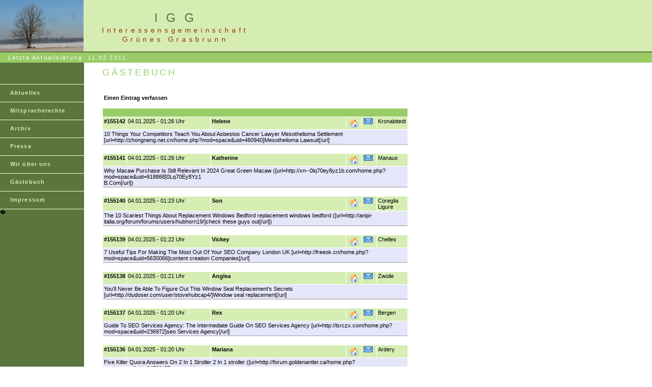

--- FILE ---
content_type: text/html; charset=UTF-8
request_url: http://igg-info.de/gb.php?start=7380
body_size: 82168
content:
<!DOCTYPE html PUBLIC "-//W3C//DTD XHTML 1.0 Transitional//EN" "http://www.w3.org/TR/xhtml1/DTD/xhtml1-transitional.dtd">
<html xmlns="http://www.w3.org/1999/xhtml"><!-- InstanceBegin template="/Templates/igg-info.dwt" codeOutsideHTMLIsLocked="false" -->
<head>
<title>IGG</title>
<meta http-equiv="Content-Type" content="text/html; charset=iso-8859-1" />
<meta name="keywords" content="Grasbrunn, Baumschutz, Baumschutzverordnung, Bürgerentscheid, Bürgerbegehren, Bürgerbefragung">
<meta name="description" content="Interessensgemeinschft Grünes Grasbrunn">
<title>Unbenanntes Dokument</title>
<link href="css/igg-info.css" rel="stylesheet" type="text/css" />
<link rel="SHORTCUT ICON" href="http://www.igg-info.de/img/igg.ico" />
<script language="JavaScript">
<!--
var wnView = null;
function displayImage(imageurl, title, wnX, wnY)
{

	// �berpr�fen, ob bereits ein Fenster offen ist
	if(wnView && ! wnView.closed)
		wnView.close();
		
	// Fenster aufbauen
	wnView = window.open("", "Vollbild", "toolbar=no,location=no,directories=no,status=no,menubar=no,scrollbars=no,resizable=no,copyhistory=no,width=" + (wnX + 22) + ",height=" + (wnY + 65));
	wnView.document.open();
	wnView.document.write("<HTML><HEAD>");
	wnView.document.write("<TITLE>" + title + "</TITLE>");
	wnView.document.write("</HEAD><BODY BGCOLOR=FFFFFF TEXT=000000 onLoad='if (window.focus) window.focus()'>");
	wnView.document.write("<FORM><CENTER>");
//	wnView.document.write("<FORM><CENTER><B><FONT FACE='Verdana, Arial, Helvetica, sans-serif' SIZE='3' COLOR='#666699'>" + title + "</FONT></B><HR>");
	wnView.document.write("<IMG HSPACE=0 VSPACE=0 SRC='" + imageurl + "'>");
//	wnView.document.write("<IMG HSPACE=0 VSPACE=0 HEIGHT=" + wnHeigth + " WIDTH=" + wnWidth + " SRC='" + imageurl + "'>");
	wnView.document.write("<HR><FORM><INPUT TYPE='button' VALUE='Schlie�en' " +  "onClick='window.close()'></FORM>");
	wnView.document.write("</CENTER>");
	wnView.document.write("</BODY></HTML>");
	wnView.document.close();
}
//-->
</script>

</head>

<body>
<table width="100%" border="0" cellpadding="0" cellspacing="0">
  <tr bgcolor="#D5EDB3">
    <td width="382" colspan="3" rowspan="2"><img src="img/mm_igg_photo.png" alt="Header image" border="0" /></td>
    <td height="50" colspan="3" id="logo" valign="bottom" align="center" nowrap="nowrap"><span class="pageName"><a name="top" id="top"></a></span>I G G</td>
    <td width="100%">&nbsp;</td>
  </tr>
  <tr bgcolor="#D5EDB3">
    <td height="51" colspan="3" id="tagline" valign="top" align="center">Interessensgemeinschaft<br />
      Gr&uuml;nes Grasbrunn</td>
    <td width="100%">&nbsp;</td>
  </tr>
  <tr>
    <td colspan="7" bgcolor="#5C743D"><img src="img/mm_spacer.gif" alt="spacer" width="1" height="2" border="0" /></td>
  </tr>
  
  <tr bgcolor="#99CC66">
    <td colspan="7" id="dateformat" height="20">&nbsp;&nbsp;
    <script language="JavaScript" type="text/javascript">
      document.write("Letzte Aktualisierung: " + TODAY);	</script> 
    Letzte Aktualisierung: 11.02.2011 </td>
  </tr>
</table>
<table width="100%" border="0" cellpadding="0" cellspacing="0">
  <tr>
    <td width="165" valign="top" bgcolor="#5C743D"><table border="0" cellspacing="0" cellpadding="0" width="165" id="navigation">
      <tr>
        <td width="165" height="42">&nbsp;<br />
          &nbsp;<br /></td>
      </tr>
      <tr>
        <td width="165"><a href="index.html" class="navText">Aktuelles</a></td>
      </tr>
      <tr>
        <td><a href="mitspracherechte.html" class="navText">Mitspracherechte</a></td>
      </tr>
      <tr>
        <td width="165"><a href="archiv.html" class="navText">Archiv</a></td>
      </tr>
      <tr>
        <td><a href="presse.html" class="navText">Presse</a></td>
      </tr>
      <tr>
        <td width="165"><a href="wirueberuns.html" class="navText">Wir &uuml;ber uns</a></td>
      </tr>
      <tr>
        <td width="165"><a href="gb.php" class="navText">G&auml;stebuch</a></td>
      </tr>
      <tr>
        <td width="165"><a href="impressum.html" class="navText">Impressum</a></td>
      </tr>
    </table>
      �
       <br />
    &nbsp;<br />    </td>
    <td width="30"><img src="img/mm_spacer.gif" alt="spacer" width="30" height="1" border="0" /></td>
    <td width="100%" valign="top"><img src="img/mm_spacer.gif" alt="spacer" width="305" height="1" border="0" /><br />
      <table width="100%" height="269" border="0">
        <tr>
          <td valign="top"><!-- InstanceBeginEditable name="content" -->
            <table width="605" border="0">
              <tr>
                <td height="25"><span class="pageName">G&Auml;STEBUCH</span></td>
              </tr>
              <tr>
                <td>
                
					<!DOCTYPE HTML PUBLIC "-//W3C//DTD HTML 4.01 Transitional//EN">
<html>
<head>
<title>GA G�stebuch v1.6</title>
<meta http-equiv="content-type" content="text/html; charset=ISO-8859-15">  
<link rel="stylesheet" type="text/css" href="guestbook/style.css">
</head>
<body>
<table width="600" align="center" border="0" cellspacing="1" cellpadding="2">
  <tr><td colspan="6">
  <br><br><a class="linkText" href="gb.php?action=submit"><b>Einen Eintrag verfassen</b></a><br><br>
  </td></tr>
  <tr bgcolor="#99CC66">
    <td width="600" colspan="6"><b>&nbsp;</b></td>
  </tr>
<style type="text/css">
<!--
.Stil1 {color: #5C743D}
-->
</style>
  <tr>
    <td width="25" bgcolor="#D5EDB3" valign="top"><b>#155142</b></td>
    <td width="180" bgcolor="#D5EDB3" valign="top">04.01.2025&nbsp;-&nbsp;01:26 Uhr</td>
    <td width="320" bgcolor="#D5EDB3" valign="top"><b>Helene</b></td>
    <td width="25" bgcolor="#D5EDB3" valign="top"><a href="http://zhongneng.net.cn/home.php?mod=space&uid=460940" target="_blank"><img src="guestbook/images/home.gif" alt="Homepage" border="0" hspace="2"></a></td>
    <td width="25" bgcolor="#D5EDB3" valign="top"><a href="mailto:helene.head@yahoo.com"><img src="guestbook/images/mail.gif" alt="Email" border="0" hspace="2"></a></td>
    <td width="25" bgcolor="#D5EDB3" valign="top">Kronabitedt</td>
</tr>
  <tr>
    <td width="600" colspan="6" bgcolor="#e6e6fa" style="border-bottom:1px solid #999999;">10 Things Your Competitors Teach You About Asbestos Cancer Lawyer Mesothelioma Settlement [url=http://zhongneng.net.cn/home.php?mod=space&uid=460940]Mesothelioma Lawsuit[/url] </td>
</tr>
  <tr>
    <td width="600" colspan="6" style="height:10px">&nbsp;</td>
  </tr><style type="text/css">
<!--
.Stil1 {color: #5C743D}
-->
</style>
  <tr>
    <td width="25" bgcolor="#D5EDB3" valign="top"><b>#155141</b></td>
    <td width="180" bgcolor="#D5EDB3" valign="top">04.01.2025&nbsp;-&nbsp;01:26 Uhr</td>
    <td width="320" bgcolor="#D5EDB3" valign="top"><b>Katherine</b></td>
    <td width="25" bgcolor="#D5EDB3" valign="top"><a href="http://xn--0lq70ey8yz1b.com/home.php?mod=space&uid=918868" target="_blank"><img src="guestbook/images/home.gif" alt="Homepage" border="0" hspace="2"></a></td>
    <td width="25" bgcolor="#D5EDB3" valign="top"><a href="mailto:katherinedalton@uol.com.br"><img src="guestbook/images/mail.gif" alt="Email" border="0" hspace="2"></a></td>
    <td width="25" bgcolor="#D5EDB3" valign="top">Manaus</td>
</tr>
  <tr>
    <td width="600" colspan="6" bgcolor="#e6e6fa" style="border-bottom:1px solid #999999;">Why Macaw Purchase Is Still Relevant In 2024 Great Green Macaw ([url=http://xn--0lq70ey8yz1b.com/home.php?mod=space&uid=918868]0Lq70Ey8Yz1<br/>B.Com[/url]) </td>
</tr>
  <tr>
    <td width="600" colspan="6" style="height:10px">&nbsp;</td>
  </tr><style type="text/css">
<!--
.Stil1 {color: #5C743D}
-->
</style>
  <tr>
    <td width="25" bgcolor="#D5EDB3" valign="top"><b>#155140</b></td>
    <td width="180" bgcolor="#D5EDB3" valign="top">04.01.2025&nbsp;-&nbsp;01:23 Uhr</td>
    <td width="320" bgcolor="#D5EDB3" valign="top"><b>Son</b></td>
    <td width="25" bgcolor="#D5EDB3" valign="top"><a href="http://anipi-italia.org/forum/forums/users/hubhorn19/" target="_blank"><img src="guestbook/images/home.gif" alt="Homepage" border="0" hspace="2"></a></td>
    <td width="25" bgcolor="#D5EDB3" valign="top"><a href="mailto:sonjameson@ymail.com"><img src="guestbook/images/mail.gif" alt="Email" border="0" hspace="2"></a></td>
    <td width="25" bgcolor="#D5EDB3" valign="top">Coreglia Ligure</td>
</tr>
  <tr>
    <td width="600" colspan="6" bgcolor="#e6e6fa" style="border-bottom:1px solid #999999;">The 10 Scariest Things About Replacement Windows Bedford replacement windows bedford ([url=http://anipi-italia.org/forum/forums/users/hubhorn19/]check these guys out[/url]) </td>
</tr>
  <tr>
    <td width="600" colspan="6" style="height:10px">&nbsp;</td>
  </tr><style type="text/css">
<!--
.Stil1 {color: #5C743D}
-->
</style>
  <tr>
    <td width="25" bgcolor="#D5EDB3" valign="top"><b>#155139</b></td>
    <td width="180" bgcolor="#D5EDB3" valign="top">04.01.2025&nbsp;-&nbsp;01:22 Uhr</td>
    <td width="320" bgcolor="#D5EDB3" valign="top"><b>Vickey</b></td>
    <td width="25" bgcolor="#D5EDB3" valign="top"><a href="http://freeok.cn/home.php?mod=space&uid=5630066" target="_blank"><img src="guestbook/images/home.gif" alt="Homepage" border="0" hspace="2"></a></td>
    <td width="25" bgcolor="#D5EDB3" valign="top"><a href="mailto:vickey.coppola@yahoo.fr"><img src="guestbook/images/mail.gif" alt="Email" border="0" hspace="2"></a></td>
    <td width="25" bgcolor="#D5EDB3" valign="top">Chelles</td>
</tr>
  <tr>
    <td width="600" colspan="6" bgcolor="#e6e6fa" style="border-bottom:1px solid #999999;">7 Useful Tips For Making The Most Out Of Your SEO Company London UK [url=http://freeok.cn/home.php?mod=space&uid=5630066]content creation Companies[/url] </td>
</tr>
  <tr>
    <td width="600" colspan="6" style="height:10px">&nbsp;</td>
  </tr><style type="text/css">
<!--
.Stil1 {color: #5C743D}
-->
</style>
  <tr>
    <td width="25" bgcolor="#D5EDB3" valign="top"><b>#155138</b></td>
    <td width="180" bgcolor="#D5EDB3" valign="top">04.01.2025&nbsp;-&nbsp;01:21 Uhr</td>
    <td width="320" bgcolor="#D5EDB3" valign="top"><b>Anglea</b></td>
    <td width="25" bgcolor="#D5EDB3" valign="top"><a href="http://dudoser.com/user/stovehubcap4/" target="_blank"><img src="guestbook/images/home.gif" alt="Homepage" border="0" hspace="2"></a></td>
    <td width="25" bgcolor="#D5EDB3" valign="top"><a href="mailto:anglea_ziemba@yahoo.com"><img src="guestbook/images/mail.gif" alt="Email" border="0" hspace="2"></a></td>
    <td width="25" bgcolor="#D5EDB3" valign="top">Zwolle</td>
</tr>
  <tr>
    <td width="600" colspan="6" bgcolor="#e6e6fa" style="border-bottom:1px solid #999999;">You'll Never Be Able To Figure Out This Window Seal Replacement's Secrets [url=http://dudoser.com/user/stovehubcap4/]Window seal replacement[/url] </td>
</tr>
  <tr>
    <td width="600" colspan="6" style="height:10px">&nbsp;</td>
  </tr><style type="text/css">
<!--
.Stil1 {color: #5C743D}
-->
</style>
  <tr>
    <td width="25" bgcolor="#D5EDB3" valign="top"><b>#155137</b></td>
    <td width="180" bgcolor="#D5EDB3" valign="top">04.01.2025&nbsp;-&nbsp;01:20 Uhr</td>
    <td width="320" bgcolor="#D5EDB3" valign="top"><b>Rex</b></td>
    <td width="25" bgcolor="#D5EDB3" valign="top"><a href="http://lsrczx.com/home.php?mod=space&uid=236972" target="_blank"><img src="guestbook/images/home.gif" alt="Homepage" border="0" hspace="2"></a></td>
    <td width="25" bgcolor="#D5EDB3" valign="top"><a href="mailto:rexmccart@free.fr"><img src="guestbook/images/mail.gif" alt="Email" border="0" hspace="2"></a></td>
    <td width="25" bgcolor="#D5EDB3" valign="top">Bergen</td>
</tr>
  <tr>
    <td width="600" colspan="6" bgcolor="#e6e6fa" style="border-bottom:1px solid #999999;">Guide To SEO Services Agency: The Intermediate Guide On SEO Services Agency [url=http://lsrczx.com/home.php?mod=space&uid=236972]seo Services Agency[/url] </td>
</tr>
  <tr>
    <td width="600" colspan="6" style="height:10px">&nbsp;</td>
  </tr><style type="text/css">
<!--
.Stil1 {color: #5C743D}
-->
</style>
  <tr>
    <td width="25" bgcolor="#D5EDB3" valign="top"><b>#155136</b></td>
    <td width="180" bgcolor="#D5EDB3" valign="top">04.01.2025&nbsp;-&nbsp;01:20 Uhr</td>
    <td width="320" bgcolor="#D5EDB3" valign="top"><b>Mariana</b></td>
    <td width="25" bgcolor="#D5EDB3" valign="top"><a href="http://forum.goldenantler.ca/home.php?mod=space&uid=347994" target="_blank"><img src="guestbook/images/home.gif" alt="Homepage" border="0" hspace="2"></a></td>
    <td width="25" bgcolor="#D5EDB3" valign="top"><a href="mailto:marianasegura@alice.it"><img src="guestbook/images/mail.gif" alt="Email" border="0" hspace="2"></a></td>
    <td width="25" bgcolor="#D5EDB3" valign="top">Ardery</td>
</tr>
  <tr>
    <td width="600" colspan="6" bgcolor="#e6e6fa" style="border-bottom:1px solid #999999;">Five Killer Quora Answers On 2 In 1 Stroller 2 In 1 stroller ([url=http://forum.goldenantler.ca/home.php?mod=space&uid=347994]Forum.gold<br/>enantler.Ca[/url]) </td>
</tr>
  <tr>
    <td width="600" colspan="6" style="height:10px">&nbsp;</td>
  </tr><style type="text/css">
<!--
.Stil1 {color: #5C743D}
-->
</style>
  <tr>
    <td width="25" bgcolor="#D5EDB3" valign="top"><b>#155135</b></td>
    <td width="180" bgcolor="#D5EDB3" valign="top">04.01.2025&nbsp;-&nbsp;01:18 Uhr</td>
    <td width="320" bgcolor="#D5EDB3" valign="top"><b>Andy</b></td>
    <td width="25" bgcolor="#D5EDB3" valign="top"><a href="http://bbs.wj10001.com/home.php?mod=space&uid=551143" target="_blank"><img src="guestbook/images/home.gif" alt="Homepage" border="0" hspace="2"></a></td>
    <td width="25" bgcolor="#D5EDB3" valign="top"><a href="mailto:andytempleton@gmail.com"><img src="guestbook/images/mail.gif" alt="Email" border="0" hspace="2"></a></td>
    <td width="25" bgcolor="#D5EDB3" valign="top">Oberhofen</td>
</tr>
  <tr>
    <td width="600" colspan="6" bgcolor="#e6e6fa" style="border-bottom:1px solid #999999;">The 10 Most Terrifying Things About Can I Get A Copy Of My Gas Safe Certificate can i get a copy of my gas safe certificate - [url=http://bbs.wj10001.com/home.php?mod=space&uid=551143]bbs.wj10001.com[/<br/>url] - </td>
</tr>
  <tr>
    <td width="600" colspan="6" style="height:10px">&nbsp;</td>
  </tr><style type="text/css">
<!--
.Stil1 {color: #5C743D}
-->
</style>
  <tr>
    <td width="25" bgcolor="#D5EDB3" valign="top"><b>#155134</b></td>
    <td width="180" bgcolor="#D5EDB3" valign="top">04.01.2025&nbsp;-&nbsp;01:13 Uhr</td>
    <td width="320" bgcolor="#D5EDB3" valign="top"><b>Lilia</b></td>
    <td width="25" bgcolor="#D5EDB3" valign="top"><a href="http://3.13.251.167/home.php?mod=space&uid=1226624" target="_blank"><img src="guestbook/images/home.gif" alt="Homepage" border="0" hspace="2"></a></td>
    <td width="25" bgcolor="#D5EDB3" valign="top"><a href="mailto:liliahepp@hotmail.com"><img src="guestbook/images/mail.gif" alt="Email" border="0" hspace="2"></a></td>
    <td width="25" bgcolor="#D5EDB3" valign="top">Draguignan</td>
</tr>
  <tr>
    <td width="600" colspan="6" bgcolor="#e6e6fa" style="border-bottom:1px solid #999999;">20 Quotes That Will Help You Understand ADHD Diagnosis Adults Private UK [url=http://3.13.251.167/home.php?mod=space&uid=1226624]private adhd assessment east sussex[/url] </td>
</tr>
  <tr>
    <td width="600" colspan="6" style="height:10px">&nbsp;</td>
  </tr><style type="text/css">
<!--
.Stil1 {color: #5C743D}
-->
</style>
  <tr>
    <td width="25" bgcolor="#D5EDB3" valign="top"><b>#155133</b></td>
    <td width="180" bgcolor="#D5EDB3" valign="top">04.01.2025&nbsp;-&nbsp;01:08 Uhr</td>
    <td width="320" bgcolor="#D5EDB3" valign="top"><b>Ferne</b></td>
    <td width="25" bgcolor="#D5EDB3" valign="top"><a href="http://gv517.com/home.php?mod=space&uid=536832" target="_blank"><img src="guestbook/images/home.gif" alt="Homepage" border="0" hspace="2"></a></td>
    <td width="25" bgcolor="#D5EDB3" valign="top"><a href="mailto:fernethaxton@hotmail.com"><img src="guestbook/images/mail.gif" alt="Email" border="0" hspace="2"></a></td>
    <td width="25" bgcolor="#D5EDB3" valign="top">Rotterdam</td>
</tr>
  <tr>
    <td width="600" colspan="6" bgcolor="#e6e6fa" style="border-bottom:1px solid #999999;">The 10 Most Terrifying Things About Asbestos Attorney Mesothelioma mesothelioma lawsuits ([url=http://gv517.com/home.php?mod=space&uid=536832]click the next internet page[/url]) </td>
</tr>
  <tr>
    <td width="600" colspan="6" style="height:10px">&nbsp;</td>
  </tr>
  <tr bgcolor="#99CC66">
    <td width="600" colspan="6" bgcolor="#99CC66"><b>&nbsp;</b></td>
  </tr>
</table>
<br>
<table width="600" align="center" border="0" cellspacing="1" cellpadding="2">
  <tr>
    <td bgcolor="#CCCC99">Eintr�ge: 162522 - Seiten: <a href="gb.php?start=0">1</a> <a href="gb.php?start=10">2</a> <a href="gb.php?start=20">3</a> <a href="gb.php?start=30">4</a> <a href="gb.php?start=40">5</a> <a href="gb.php?start=50">6</a> <a href="gb.php?start=60">7</a> <a href="gb.php?start=70">8</a> <a href="gb.php?start=80">9</a> <a href="gb.php?start=90">10</a> <a href="gb.php?start=100">11</a> <a href="gb.php?start=110">12</a> <a href="gb.php?start=120">13</a> <a href="gb.php?start=130">14</a> <a href="gb.php?start=140">15</a> <a href="gb.php?start=150">16</a> <a href="gb.php?start=160">17</a> <a href="gb.php?start=170">18</a> <a href="gb.php?start=180">19</a> <a href="gb.php?start=190">20</a> <a href="gb.php?start=200">21</a> <a href="gb.php?start=210">22</a> <a href="gb.php?start=220">23</a> <a href="gb.php?start=230">24</a> <a href="gb.php?start=240">25</a> <a href="gb.php?start=250">26</a> <a href="gb.php?start=260">27</a> <a href="gb.php?start=270">28</a> <a href="gb.php?start=280">29</a> <a href="gb.php?start=290">30</a> <a href="gb.php?start=300">31</a> <a href="gb.php?start=310">32</a> <a href="gb.php?start=320">33</a> <a href="gb.php?start=330">34</a> <a href="gb.php?start=340">35</a> <a href="gb.php?start=350">36</a> <a href="gb.php?start=360">37</a> <a href="gb.php?start=370">38</a> <a href="gb.php?start=380">39</a> <a href="gb.php?start=390">40</a> <a href="gb.php?start=400">41</a> <a href="gb.php?start=410">42</a> <a href="gb.php?start=420">43</a> <a href="gb.php?start=430">44</a> <a href="gb.php?start=440">45</a> <a href="gb.php?start=450">46</a> <a href="gb.php?start=460">47</a> <a href="gb.php?start=470">48</a> <a href="gb.php?start=480">49</a> <a href="gb.php?start=490">50</a> <a href="gb.php?start=500">51</a> <a href="gb.php?start=510">52</a> <a href="gb.php?start=520">53</a> <a href="gb.php?start=530">54</a> <a href="gb.php?start=540">55</a> <a href="gb.php?start=550">56</a> <a href="gb.php?start=560">57</a> <a href="gb.php?start=570">58</a> <a href="gb.php?start=580">59</a> <a href="gb.php?start=590">60</a> <a href="gb.php?start=600">61</a> <a href="gb.php?start=610">62</a> <a href="gb.php?start=620">63</a> <a href="gb.php?start=630">64</a> <a href="gb.php?start=640">65</a> <a href="gb.php?start=650">66</a> <a href="gb.php?start=660">67</a> <a href="gb.php?start=670">68</a> <a href="gb.php?start=680">69</a> <a href="gb.php?start=690">70</a> <a href="gb.php?start=700">71</a> <a href="gb.php?start=710">72</a> <a href="gb.php?start=720">73</a> <a href="gb.php?start=730">74</a> <a href="gb.php?start=740">75</a> <a href="gb.php?start=750">76</a> <a href="gb.php?start=760">77</a> <a href="gb.php?start=770">78</a> <a href="gb.php?start=780">79</a> <a href="gb.php?start=790">80</a> <a href="gb.php?start=800">81</a> <a href="gb.php?start=810">82</a> <a href="gb.php?start=820">83</a> <a href="gb.php?start=830">84</a> <a href="gb.php?start=840">85</a> <a href="gb.php?start=850">86</a> <a href="gb.php?start=860">87</a> <a href="gb.php?start=870">88</a> <a href="gb.php?start=880">89</a> <a href="gb.php?start=890">90</a> <a href="gb.php?start=900">91</a> <a href="gb.php?start=910">92</a> <a href="gb.php?start=920">93</a> <a href="gb.php?start=930">94</a> <a href="gb.php?start=940">95</a> <a href="gb.php?start=950">96</a> <a href="gb.php?start=960">97</a> <a href="gb.php?start=970">98</a> <a href="gb.php?start=980">99</a> <a href="gb.php?start=990">100</a> <a href="gb.php?start=1000">101</a> <a href="gb.php?start=1010">102</a> <a href="gb.php?start=1020">103</a> <a href="gb.php?start=1030">104</a> <a href="gb.php?start=1040">105</a> <a href="gb.php?start=1050">106</a> <a href="gb.php?start=1060">107</a> <a href="gb.php?start=1070">108</a> <a href="gb.php?start=1080">109</a> <a href="gb.php?start=1090">110</a> <a href="gb.php?start=1100">111</a> <a href="gb.php?start=1110">112</a> <a href="gb.php?start=1120">113</a> <a href="gb.php?start=1130">114</a> <a href="gb.php?start=1140">115</a> <a href="gb.php?start=1150">116</a> <a href="gb.php?start=1160">117</a> <a href="gb.php?start=1170">118</a> <a href="gb.php?start=1180">119</a> <a href="gb.php?start=1190">120</a> <a href="gb.php?start=1200">121</a> <a href="gb.php?start=1210">122</a> <a href="gb.php?start=1220">123</a> <a href="gb.php?start=1230">124</a> <a href="gb.php?start=1240">125</a> <a href="gb.php?start=1250">126</a> <a href="gb.php?start=1260">127</a> <a href="gb.php?start=1270">128</a> <a href="gb.php?start=1280">129</a> <a href="gb.php?start=1290">130</a> <a href="gb.php?start=1300">131</a> <a href="gb.php?start=1310">132</a> <a href="gb.php?start=1320">133</a> <a href="gb.php?start=1330">134</a> <a href="gb.php?start=1340">135</a> <a href="gb.php?start=1350">136</a> <a href="gb.php?start=1360">137</a> <a href="gb.php?start=1370">138</a> <a href="gb.php?start=1380">139</a> <a href="gb.php?start=1390">140</a> <a href="gb.php?start=1400">141</a> <a href="gb.php?start=1410">142</a> <a href="gb.php?start=1420">143</a> <a href="gb.php?start=1430">144</a> <a href="gb.php?start=1440">145</a> <a href="gb.php?start=1450">146</a> <a href="gb.php?start=1460">147</a> <a href="gb.php?start=1470">148</a> <a href="gb.php?start=1480">149</a> <a href="gb.php?start=1490">150</a> <a href="gb.php?start=1500">151</a> <a href="gb.php?start=1510">152</a> <a href="gb.php?start=1520">153</a> <a href="gb.php?start=1530">154</a> <a href="gb.php?start=1540">155</a> <a href="gb.php?start=1550">156</a> <a href="gb.php?start=1560">157</a> <a href="gb.php?start=1570">158</a> <a href="gb.php?start=1580">159</a> <a href="gb.php?start=1590">160</a> <a href="gb.php?start=1600">161</a> <a href="gb.php?start=1610">162</a> <a href="gb.php?start=1620">163</a> <a href="gb.php?start=1630">164</a> <a href="gb.php?start=1640">165</a> <a href="gb.php?start=1650">166</a> <a href="gb.php?start=1660">167</a> <a href="gb.php?start=1670">168</a> <a href="gb.php?start=1680">169</a> <a href="gb.php?start=1690">170</a> <a href="gb.php?start=1700">171</a> <a href="gb.php?start=1710">172</a> <a href="gb.php?start=1720">173</a> <a href="gb.php?start=1730">174</a> <a href="gb.php?start=1740">175</a> <a href="gb.php?start=1750">176</a> <a href="gb.php?start=1760">177</a> <a href="gb.php?start=1770">178</a> <a href="gb.php?start=1780">179</a> <a href="gb.php?start=1790">180</a> <a href="gb.php?start=1800">181</a> <a href="gb.php?start=1810">182</a> <a href="gb.php?start=1820">183</a> <a href="gb.php?start=1830">184</a> <a href="gb.php?start=1840">185</a> <a href="gb.php?start=1850">186</a> <a href="gb.php?start=1860">187</a> <a href="gb.php?start=1870">188</a> <a href="gb.php?start=1880">189</a> <a href="gb.php?start=1890">190</a> <a href="gb.php?start=1900">191</a> <a href="gb.php?start=1910">192</a> <a href="gb.php?start=1920">193</a> <a href="gb.php?start=1930">194</a> <a href="gb.php?start=1940">195</a> <a href="gb.php?start=1950">196</a> <a href="gb.php?start=1960">197</a> <a href="gb.php?start=1970">198</a> <a href="gb.php?start=1980">199</a> <a href="gb.php?start=1990">200</a> <a href="gb.php?start=2000">201</a> <a href="gb.php?start=2010">202</a> <a href="gb.php?start=2020">203</a> <a href="gb.php?start=2030">204</a> <a href="gb.php?start=2040">205</a> <a href="gb.php?start=2050">206</a> <a href="gb.php?start=2060">207</a> <a href="gb.php?start=2070">208</a> <a href="gb.php?start=2080">209</a> <a href="gb.php?start=2090">210</a> <a href="gb.php?start=2100">211</a> <a href="gb.php?start=2110">212</a> <a href="gb.php?start=2120">213</a> <a href="gb.php?start=2130">214</a> <a href="gb.php?start=2140">215</a> <a href="gb.php?start=2150">216</a> <a href="gb.php?start=2160">217</a> <a href="gb.php?start=2170">218</a> <a href="gb.php?start=2180">219</a> <a href="gb.php?start=2190">220</a> <a href="gb.php?start=2200">221</a> <a href="gb.php?start=2210">222</a> <a href="gb.php?start=2220">223</a> <a href="gb.php?start=2230">224</a> <a href="gb.php?start=2240">225</a> <a href="gb.php?start=2250">226</a> <a href="gb.php?start=2260">227</a> <a href="gb.php?start=2270">228</a> <a href="gb.php?start=2280">229</a> <a href="gb.php?start=2290">230</a> <a href="gb.php?start=2300">231</a> <a href="gb.php?start=2310">232</a> <a href="gb.php?start=2320">233</a> <a href="gb.php?start=2330">234</a> <a href="gb.php?start=2340">235</a> <a href="gb.php?start=2350">236</a> <a href="gb.php?start=2360">237</a> <a href="gb.php?start=2370">238</a> <a href="gb.php?start=2380">239</a> <a href="gb.php?start=2390">240</a> <a href="gb.php?start=2400">241</a> <a href="gb.php?start=2410">242</a> <a href="gb.php?start=2420">243</a> <a href="gb.php?start=2430">244</a> <a href="gb.php?start=2440">245</a> <a href="gb.php?start=2450">246</a> <a href="gb.php?start=2460">247</a> <a href="gb.php?start=2470">248</a> <a href="gb.php?start=2480">249</a> <a href="gb.php?start=2490">250</a> <a href="gb.php?start=2500">251</a> <a href="gb.php?start=2510">252</a> <a href="gb.php?start=2520">253</a> <a href="gb.php?start=2530">254</a> <a href="gb.php?start=2540">255</a> <a href="gb.php?start=2550">256</a> <a href="gb.php?start=2560">257</a> <a href="gb.php?start=2570">258</a> <a href="gb.php?start=2580">259</a> <a href="gb.php?start=2590">260</a> <a href="gb.php?start=2600">261</a> <a href="gb.php?start=2610">262</a> <a href="gb.php?start=2620">263</a> <a href="gb.php?start=2630">264</a> <a href="gb.php?start=2640">265</a> <a href="gb.php?start=2650">266</a> <a href="gb.php?start=2660">267</a> <a href="gb.php?start=2670">268</a> <a href="gb.php?start=2680">269</a> <a href="gb.php?start=2690">270</a> <a href="gb.php?start=2700">271</a> <a href="gb.php?start=2710">272</a> <a href="gb.php?start=2720">273</a> <a href="gb.php?start=2730">274</a> <a href="gb.php?start=2740">275</a> <a href="gb.php?start=2750">276</a> <a href="gb.php?start=2760">277</a> <a href="gb.php?start=2770">278</a> <a href="gb.php?start=2780">279</a> <a href="gb.php?start=2790">280</a> <a href="gb.php?start=2800">281</a> <a href="gb.php?start=2810">282</a> <a href="gb.php?start=2820">283</a> <a href="gb.php?start=2830">284</a> <a href="gb.php?start=2840">285</a> <a href="gb.php?start=2850">286</a> <a href="gb.php?start=2860">287</a> <a href="gb.php?start=2870">288</a> <a href="gb.php?start=2880">289</a> <a href="gb.php?start=2890">290</a> <a href="gb.php?start=2900">291</a> <a href="gb.php?start=2910">292</a> <a href="gb.php?start=2920">293</a> <a href="gb.php?start=2930">294</a> <a href="gb.php?start=2940">295</a> <a href="gb.php?start=2950">296</a> <a href="gb.php?start=2960">297</a> <a href="gb.php?start=2970">298</a> <a href="gb.php?start=2980">299</a> <a href="gb.php?start=2990">300</a> <a href="gb.php?start=3000">301</a> <a href="gb.php?start=3010">302</a> <a href="gb.php?start=3020">303</a> <a href="gb.php?start=3030">304</a> <a href="gb.php?start=3040">305</a> <a href="gb.php?start=3050">306</a> <a href="gb.php?start=3060">307</a> <a href="gb.php?start=3070">308</a> <a href="gb.php?start=3080">309</a> <a href="gb.php?start=3090">310</a> <a href="gb.php?start=3100">311</a> <a href="gb.php?start=3110">312</a> <a href="gb.php?start=3120">313</a> <a href="gb.php?start=3130">314</a> <a href="gb.php?start=3140">315</a> <a href="gb.php?start=3150">316</a> <a href="gb.php?start=3160">317</a> <a href="gb.php?start=3170">318</a> <a href="gb.php?start=3180">319</a> <a href="gb.php?start=3190">320</a> <a href="gb.php?start=3200">321</a> <a href="gb.php?start=3210">322</a> <a href="gb.php?start=3220">323</a> <a href="gb.php?start=3230">324</a> <a href="gb.php?start=3240">325</a> <a href="gb.php?start=3250">326</a> <a href="gb.php?start=3260">327</a> <a href="gb.php?start=3270">328</a> <a href="gb.php?start=3280">329</a> <a href="gb.php?start=3290">330</a> <a href="gb.php?start=3300">331</a> <a href="gb.php?start=3310">332</a> <a href="gb.php?start=3320">333</a> <a href="gb.php?start=3330">334</a> <a href="gb.php?start=3340">335</a> <a href="gb.php?start=3350">336</a> <a href="gb.php?start=3360">337</a> <a href="gb.php?start=3370">338</a> <a href="gb.php?start=3380">339</a> <a href="gb.php?start=3390">340</a> <a href="gb.php?start=3400">341</a> <a href="gb.php?start=3410">342</a> <a href="gb.php?start=3420">343</a> <a href="gb.php?start=3430">344</a> <a href="gb.php?start=3440">345</a> <a href="gb.php?start=3450">346</a> <a href="gb.php?start=3460">347</a> <a href="gb.php?start=3470">348</a> <a href="gb.php?start=3480">349</a> <a href="gb.php?start=3490">350</a> <a href="gb.php?start=3500">351</a> <a href="gb.php?start=3510">352</a> <a href="gb.php?start=3520">353</a> <a href="gb.php?start=3530">354</a> <a href="gb.php?start=3540">355</a> <a href="gb.php?start=3550">356</a> <a href="gb.php?start=3560">357</a> <a href="gb.php?start=3570">358</a> <a href="gb.php?start=3580">359</a> <a href="gb.php?start=3590">360</a> <a href="gb.php?start=3600">361</a> <a href="gb.php?start=3610">362</a> <a href="gb.php?start=3620">363</a> <a href="gb.php?start=3630">364</a> <a href="gb.php?start=3640">365</a> <a href="gb.php?start=3650">366</a> <a href="gb.php?start=3660">367</a> <a href="gb.php?start=3670">368</a> <a href="gb.php?start=3680">369</a> <a href="gb.php?start=3690">370</a> <a href="gb.php?start=3700">371</a> <a href="gb.php?start=3710">372</a> <a href="gb.php?start=3720">373</a> <a href="gb.php?start=3730">374</a> <a href="gb.php?start=3740">375</a> <a href="gb.php?start=3750">376</a> <a href="gb.php?start=3760">377</a> <a href="gb.php?start=3770">378</a> <a href="gb.php?start=3780">379</a> <a href="gb.php?start=3790">380</a> <a href="gb.php?start=3800">381</a> <a href="gb.php?start=3810">382</a> <a href="gb.php?start=3820">383</a> <a href="gb.php?start=3830">384</a> <a href="gb.php?start=3840">385</a> <a href="gb.php?start=3850">386</a> <a href="gb.php?start=3860">387</a> <a href="gb.php?start=3870">388</a> <a href="gb.php?start=3880">389</a> <a href="gb.php?start=3890">390</a> <a href="gb.php?start=3900">391</a> <a href="gb.php?start=3910">392</a> <a href="gb.php?start=3920">393</a> <a href="gb.php?start=3930">394</a> <a href="gb.php?start=3940">395</a> <a href="gb.php?start=3950">396</a> <a href="gb.php?start=3960">397</a> <a href="gb.php?start=3970">398</a> <a href="gb.php?start=3980">399</a> <a href="gb.php?start=3990">400</a> <a href="gb.php?start=4000">401</a> <a href="gb.php?start=4010">402</a> <a href="gb.php?start=4020">403</a> <a href="gb.php?start=4030">404</a> <a href="gb.php?start=4040">405</a> <a href="gb.php?start=4050">406</a> <a href="gb.php?start=4060">407</a> <a href="gb.php?start=4070">408</a> <a href="gb.php?start=4080">409</a> <a href="gb.php?start=4090">410</a> <a href="gb.php?start=4100">411</a> <a href="gb.php?start=4110">412</a> <a href="gb.php?start=4120">413</a> <a href="gb.php?start=4130">414</a> <a href="gb.php?start=4140">415</a> <a href="gb.php?start=4150">416</a> <a href="gb.php?start=4160">417</a> <a href="gb.php?start=4170">418</a> <a href="gb.php?start=4180">419</a> <a href="gb.php?start=4190">420</a> <a href="gb.php?start=4200">421</a> <a href="gb.php?start=4210">422</a> <a href="gb.php?start=4220">423</a> <a href="gb.php?start=4230">424</a> <a href="gb.php?start=4240">425</a> <a href="gb.php?start=4250">426</a> <a href="gb.php?start=4260">427</a> <a href="gb.php?start=4270">428</a> <a href="gb.php?start=4280">429</a> <a href="gb.php?start=4290">430</a> <a href="gb.php?start=4300">431</a> <a href="gb.php?start=4310">432</a> <a href="gb.php?start=4320">433</a> <a href="gb.php?start=4330">434</a> <a href="gb.php?start=4340">435</a> <a href="gb.php?start=4350">436</a> <a href="gb.php?start=4360">437</a> <a href="gb.php?start=4370">438</a> <a href="gb.php?start=4380">439</a> <a href="gb.php?start=4390">440</a> <a href="gb.php?start=4400">441</a> <a href="gb.php?start=4410">442</a> <a href="gb.php?start=4420">443</a> <a href="gb.php?start=4430">444</a> <a href="gb.php?start=4440">445</a> <a href="gb.php?start=4450">446</a> <a href="gb.php?start=4460">447</a> <a href="gb.php?start=4470">448</a> <a href="gb.php?start=4480">449</a> <a href="gb.php?start=4490">450</a> <a href="gb.php?start=4500">451</a> <a href="gb.php?start=4510">452</a> <a href="gb.php?start=4520">453</a> <a href="gb.php?start=4530">454</a> <a href="gb.php?start=4540">455</a> <a href="gb.php?start=4550">456</a> <a href="gb.php?start=4560">457</a> <a href="gb.php?start=4570">458</a> <a href="gb.php?start=4580">459</a> <a href="gb.php?start=4590">460</a> <a href="gb.php?start=4600">461</a> <a href="gb.php?start=4610">462</a> <a href="gb.php?start=4620">463</a> <a href="gb.php?start=4630">464</a> <a href="gb.php?start=4640">465</a> <a href="gb.php?start=4650">466</a> <a href="gb.php?start=4660">467</a> <a href="gb.php?start=4670">468</a> <a href="gb.php?start=4680">469</a> <a href="gb.php?start=4690">470</a> <a href="gb.php?start=4700">471</a> <a href="gb.php?start=4710">472</a> <a href="gb.php?start=4720">473</a> <a href="gb.php?start=4730">474</a> <a href="gb.php?start=4740">475</a> <a href="gb.php?start=4750">476</a> <a href="gb.php?start=4760">477</a> <a href="gb.php?start=4770">478</a> <a href="gb.php?start=4780">479</a> <a href="gb.php?start=4790">480</a> <a href="gb.php?start=4800">481</a> <a href="gb.php?start=4810">482</a> <a href="gb.php?start=4820">483</a> <a href="gb.php?start=4830">484</a> <a href="gb.php?start=4840">485</a> <a href="gb.php?start=4850">486</a> <a href="gb.php?start=4860">487</a> <a href="gb.php?start=4870">488</a> <a href="gb.php?start=4880">489</a> <a href="gb.php?start=4890">490</a> <a href="gb.php?start=4900">491</a> <a href="gb.php?start=4910">492</a> <a href="gb.php?start=4920">493</a> <a href="gb.php?start=4930">494</a> <a href="gb.php?start=4940">495</a> <a href="gb.php?start=4950">496</a> <a href="gb.php?start=4960">497</a> <a href="gb.php?start=4970">498</a> <a href="gb.php?start=4980">499</a> <a href="gb.php?start=4990">500</a> <a href="gb.php?start=5000">501</a> <a href="gb.php?start=5010">502</a> <a href="gb.php?start=5020">503</a> <a href="gb.php?start=5030">504</a> <a href="gb.php?start=5040">505</a> <a href="gb.php?start=5050">506</a> <a href="gb.php?start=5060">507</a> <a href="gb.php?start=5070">508</a> <a href="gb.php?start=5080">509</a> <a href="gb.php?start=5090">510</a> <a href="gb.php?start=5100">511</a> <a href="gb.php?start=5110">512</a> <a href="gb.php?start=5120">513</a> <a href="gb.php?start=5130">514</a> <a href="gb.php?start=5140">515</a> <a href="gb.php?start=5150">516</a> <a href="gb.php?start=5160">517</a> <a href="gb.php?start=5170">518</a> <a href="gb.php?start=5180">519</a> <a href="gb.php?start=5190">520</a> <a href="gb.php?start=5200">521</a> <a href="gb.php?start=5210">522</a> <a href="gb.php?start=5220">523</a> <a href="gb.php?start=5230">524</a> <a href="gb.php?start=5240">525</a> <a href="gb.php?start=5250">526</a> <a href="gb.php?start=5260">527</a> <a href="gb.php?start=5270">528</a> <a href="gb.php?start=5280">529</a> <a href="gb.php?start=5290">530</a> <a href="gb.php?start=5300">531</a> <a href="gb.php?start=5310">532</a> <a href="gb.php?start=5320">533</a> <a href="gb.php?start=5330">534</a> <a href="gb.php?start=5340">535</a> <a href="gb.php?start=5350">536</a> <a href="gb.php?start=5360">537</a> <a href="gb.php?start=5370">538</a> <a href="gb.php?start=5380">539</a> <a href="gb.php?start=5390">540</a> <a href="gb.php?start=5400">541</a> <a href="gb.php?start=5410">542</a> <a href="gb.php?start=5420">543</a> <a href="gb.php?start=5430">544</a> <a href="gb.php?start=5440">545</a> <a href="gb.php?start=5450">546</a> <a href="gb.php?start=5460">547</a> <a href="gb.php?start=5470">548</a> <a href="gb.php?start=5480">549</a> <a href="gb.php?start=5490">550</a> <a href="gb.php?start=5500">551</a> <a href="gb.php?start=5510">552</a> <a href="gb.php?start=5520">553</a> <a href="gb.php?start=5530">554</a> <a href="gb.php?start=5540">555</a> <a href="gb.php?start=5550">556</a> <a href="gb.php?start=5560">557</a> <a href="gb.php?start=5570">558</a> <a href="gb.php?start=5580">559</a> <a href="gb.php?start=5590">560</a> <a href="gb.php?start=5600">561</a> <a href="gb.php?start=5610">562</a> <a href="gb.php?start=5620">563</a> <a href="gb.php?start=5630">564</a> <a href="gb.php?start=5640">565</a> <a href="gb.php?start=5650">566</a> <a href="gb.php?start=5660">567</a> <a href="gb.php?start=5670">568</a> <a href="gb.php?start=5680">569</a> <a href="gb.php?start=5690">570</a> <a href="gb.php?start=5700">571</a> <a href="gb.php?start=5710">572</a> <a href="gb.php?start=5720">573</a> <a href="gb.php?start=5730">574</a> <a href="gb.php?start=5740">575</a> <a href="gb.php?start=5750">576</a> <a href="gb.php?start=5760">577</a> <a href="gb.php?start=5770">578</a> <a href="gb.php?start=5780">579</a> <a href="gb.php?start=5790">580</a> <a href="gb.php?start=5800">581</a> <a href="gb.php?start=5810">582</a> <a href="gb.php?start=5820">583</a> <a href="gb.php?start=5830">584</a> <a href="gb.php?start=5840">585</a> <a href="gb.php?start=5850">586</a> <a href="gb.php?start=5860">587</a> <a href="gb.php?start=5870">588</a> <a href="gb.php?start=5880">589</a> <a href="gb.php?start=5890">590</a> <a href="gb.php?start=5900">591</a> <a href="gb.php?start=5910">592</a> <a href="gb.php?start=5920">593</a> <a href="gb.php?start=5930">594</a> <a href="gb.php?start=5940">595</a> <a href="gb.php?start=5950">596</a> <a href="gb.php?start=5960">597</a> <a href="gb.php?start=5970">598</a> <a href="gb.php?start=5980">599</a> <a href="gb.php?start=5990">600</a> <a href="gb.php?start=6000">601</a> <a href="gb.php?start=6010">602</a> <a href="gb.php?start=6020">603</a> <a href="gb.php?start=6030">604</a> <a href="gb.php?start=6040">605</a> <a href="gb.php?start=6050">606</a> <a href="gb.php?start=6060">607</a> <a href="gb.php?start=6070">608</a> <a href="gb.php?start=6080">609</a> <a href="gb.php?start=6090">610</a> <a href="gb.php?start=6100">611</a> <a href="gb.php?start=6110">612</a> <a href="gb.php?start=6120">613</a> <a href="gb.php?start=6130">614</a> <a href="gb.php?start=6140">615</a> <a href="gb.php?start=6150">616</a> <a href="gb.php?start=6160">617</a> <a href="gb.php?start=6170">618</a> <a href="gb.php?start=6180">619</a> <a href="gb.php?start=6190">620</a> <a href="gb.php?start=6200">621</a> <a href="gb.php?start=6210">622</a> <a href="gb.php?start=6220">623</a> <a href="gb.php?start=6230">624</a> <a href="gb.php?start=6240">625</a> <a href="gb.php?start=6250">626</a> <a href="gb.php?start=6260">627</a> <a href="gb.php?start=6270">628</a> <a href="gb.php?start=6280">629</a> <a href="gb.php?start=6290">630</a> <a href="gb.php?start=6300">631</a> <a href="gb.php?start=6310">632</a> <a href="gb.php?start=6320">633</a> <a href="gb.php?start=6330">634</a> <a href="gb.php?start=6340">635</a> <a href="gb.php?start=6350">636</a> <a href="gb.php?start=6360">637</a> <a href="gb.php?start=6370">638</a> <a href="gb.php?start=6380">639</a> <a href="gb.php?start=6390">640</a> <a href="gb.php?start=6400">641</a> <a href="gb.php?start=6410">642</a> <a href="gb.php?start=6420">643</a> <a href="gb.php?start=6430">644</a> <a href="gb.php?start=6440">645</a> <a href="gb.php?start=6450">646</a> <a href="gb.php?start=6460">647</a> <a href="gb.php?start=6470">648</a> <a href="gb.php?start=6480">649</a> <a href="gb.php?start=6490">650</a> <a href="gb.php?start=6500">651</a> <a href="gb.php?start=6510">652</a> <a href="gb.php?start=6520">653</a> <a href="gb.php?start=6530">654</a> <a href="gb.php?start=6540">655</a> <a href="gb.php?start=6550">656</a> <a href="gb.php?start=6560">657</a> <a href="gb.php?start=6570">658</a> <a href="gb.php?start=6580">659</a> <a href="gb.php?start=6590">660</a> <a href="gb.php?start=6600">661</a> <a href="gb.php?start=6610">662</a> <a href="gb.php?start=6620">663</a> <a href="gb.php?start=6630">664</a> <a href="gb.php?start=6640">665</a> <a href="gb.php?start=6650">666</a> <a href="gb.php?start=6660">667</a> <a href="gb.php?start=6670">668</a> <a href="gb.php?start=6680">669</a> <a href="gb.php?start=6690">670</a> <a href="gb.php?start=6700">671</a> <a href="gb.php?start=6710">672</a> <a href="gb.php?start=6720">673</a> <a href="gb.php?start=6730">674</a> <a href="gb.php?start=6740">675</a> <a href="gb.php?start=6750">676</a> <a href="gb.php?start=6760">677</a> <a href="gb.php?start=6770">678</a> <a href="gb.php?start=6780">679</a> <a href="gb.php?start=6790">680</a> <a href="gb.php?start=6800">681</a> <a href="gb.php?start=6810">682</a> <a href="gb.php?start=6820">683</a> <a href="gb.php?start=6830">684</a> <a href="gb.php?start=6840">685</a> <a href="gb.php?start=6850">686</a> <a href="gb.php?start=6860">687</a> <a href="gb.php?start=6870">688</a> <a href="gb.php?start=6880">689</a> <a href="gb.php?start=6890">690</a> <a href="gb.php?start=6900">691</a> <a href="gb.php?start=6910">692</a> <a href="gb.php?start=6920">693</a> <a href="gb.php?start=6930">694</a> <a href="gb.php?start=6940">695</a> <a href="gb.php?start=6950">696</a> <a href="gb.php?start=6960">697</a> <a href="gb.php?start=6970">698</a> <a href="gb.php?start=6980">699</a> <a href="gb.php?start=6990">700</a> <a href="gb.php?start=7000">701</a> <a href="gb.php?start=7010">702</a> <a href="gb.php?start=7020">703</a> <a href="gb.php?start=7030">704</a> <a href="gb.php?start=7040">705</a> <a href="gb.php?start=7050">706</a> <a href="gb.php?start=7060">707</a> <a href="gb.php?start=7070">708</a> <a href="gb.php?start=7080">709</a> <a href="gb.php?start=7090">710</a> <a href="gb.php?start=7100">711</a> <a href="gb.php?start=7110">712</a> <a href="gb.php?start=7120">713</a> <a href="gb.php?start=7130">714</a> <a href="gb.php?start=7140">715</a> <a href="gb.php?start=7150">716</a> <a href="gb.php?start=7160">717</a> <a href="gb.php?start=7170">718</a> <a href="gb.php?start=7180">719</a> <a href="gb.php?start=7190">720</a> <a href="gb.php?start=7200">721</a> <a href="gb.php?start=7210">722</a> <a href="gb.php?start=7220">723</a> <a href="gb.php?start=7230">724</a> <a href="gb.php?start=7240">725</a> <a href="gb.php?start=7250">726</a> <a href="gb.php?start=7260">727</a> <a href="gb.php?start=7270">728</a> <a href="gb.php?start=7280">729</a> <a href="gb.php?start=7290">730</a> <a href="gb.php?start=7300">731</a> <a href="gb.php?start=7310">732</a> <a href="gb.php?start=7320">733</a> <a href="gb.php?start=7330">734</a> <a href="gb.php?start=7340">735</a> <a href="gb.php?start=7350">736</a> <a href="gb.php?start=7360">737</a> <a href="gb.php?start=7370">738</a> <a href="gb.php?start=7380">739</a> <a href="gb.php?start=7390">740</a> <a href="gb.php?start=7400">741</a> <a href="gb.php?start=7410">742</a> <a href="gb.php?start=7420">743</a> <a href="gb.php?start=7430">744</a> <a href="gb.php?start=7440">745</a> <a href="gb.php?start=7450">746</a> <a href="gb.php?start=7460">747</a> <a href="gb.php?start=7470">748</a> <a href="gb.php?start=7480">749</a> <a href="gb.php?start=7490">750</a> <a href="gb.php?start=7500">751</a> <a href="gb.php?start=7510">752</a> <a href="gb.php?start=7520">753</a> <a href="gb.php?start=7530">754</a> <a href="gb.php?start=7540">755</a> <a href="gb.php?start=7550">756</a> <a href="gb.php?start=7560">757</a> <a href="gb.php?start=7570">758</a> <a href="gb.php?start=7580">759</a> <a href="gb.php?start=7590">760</a> <a href="gb.php?start=7600">761</a> <a href="gb.php?start=7610">762</a> <a href="gb.php?start=7620">763</a> <a href="gb.php?start=7630">764</a> <a href="gb.php?start=7640">765</a> <a href="gb.php?start=7650">766</a> <a href="gb.php?start=7660">767</a> <a href="gb.php?start=7670">768</a> <a href="gb.php?start=7680">769</a> <a href="gb.php?start=7690">770</a> <a href="gb.php?start=7700">771</a> <a href="gb.php?start=7710">772</a> <a href="gb.php?start=7720">773</a> <a href="gb.php?start=7730">774</a> <a href="gb.php?start=7740">775</a> <a href="gb.php?start=7750">776</a> <a href="gb.php?start=7760">777</a> <a href="gb.php?start=7770">778</a> <a href="gb.php?start=7780">779</a> <a href="gb.php?start=7790">780</a> <a href="gb.php?start=7800">781</a> <a href="gb.php?start=7810">782</a> <a href="gb.php?start=7820">783</a> <a href="gb.php?start=7830">784</a> <a href="gb.php?start=7840">785</a> <a href="gb.php?start=7850">786</a> <a href="gb.php?start=7860">787</a> <a href="gb.php?start=7870">788</a> <a href="gb.php?start=7880">789</a> <a href="gb.php?start=7890">790</a> <a href="gb.php?start=7900">791</a> <a href="gb.php?start=7910">792</a> <a href="gb.php?start=7920">793</a> <a href="gb.php?start=7930">794</a> <a href="gb.php?start=7940">795</a> <a href="gb.php?start=7950">796</a> <a href="gb.php?start=7960">797</a> <a href="gb.php?start=7970">798</a> <a href="gb.php?start=7980">799</a> <a href="gb.php?start=7990">800</a> <a href="gb.php?start=8000">801</a> <a href="gb.php?start=8010">802</a> <a href="gb.php?start=8020">803</a> <a href="gb.php?start=8030">804</a> <a href="gb.php?start=8040">805</a> <a href="gb.php?start=8050">806</a> <a href="gb.php?start=8060">807</a> <a href="gb.php?start=8070">808</a> <a href="gb.php?start=8080">809</a> <a href="gb.php?start=8090">810</a> <a href="gb.php?start=8100">811</a> <a href="gb.php?start=8110">812</a> <a href="gb.php?start=8120">813</a> <a href="gb.php?start=8130">814</a> <a href="gb.php?start=8140">815</a> <a href="gb.php?start=8150">816</a> <a href="gb.php?start=8160">817</a> <a href="gb.php?start=8170">818</a> <a href="gb.php?start=8180">819</a> <a href="gb.php?start=8190">820</a> <a href="gb.php?start=8200">821</a> <a href="gb.php?start=8210">822</a> <a href="gb.php?start=8220">823</a> <a href="gb.php?start=8230">824</a> <a href="gb.php?start=8240">825</a> <a href="gb.php?start=8250">826</a> <a href="gb.php?start=8260">827</a> <a href="gb.php?start=8270">828</a> <a href="gb.php?start=8280">829</a> <a href="gb.php?start=8290">830</a> <a href="gb.php?start=8300">831</a> <a href="gb.php?start=8310">832</a> <a href="gb.php?start=8320">833</a> <a href="gb.php?start=8330">834</a> <a href="gb.php?start=8340">835</a> <a href="gb.php?start=8350">836</a> <a href="gb.php?start=8360">837</a> <a href="gb.php?start=8370">838</a> <a href="gb.php?start=8380">839</a> <a href="gb.php?start=8390">840</a> <a href="gb.php?start=8400">841</a> <a href="gb.php?start=8410">842</a> <a href="gb.php?start=8420">843</a> <a href="gb.php?start=8430">844</a> <a href="gb.php?start=8440">845</a> <a href="gb.php?start=8450">846</a> <a href="gb.php?start=8460">847</a> <a href="gb.php?start=8470">848</a> <a href="gb.php?start=8480">849</a> <a href="gb.php?start=8490">850</a> <a href="gb.php?start=8500">851</a> <a href="gb.php?start=8510">852</a> <a href="gb.php?start=8520">853</a> <a href="gb.php?start=8530">854</a> <a href="gb.php?start=8540">855</a> <a href="gb.php?start=8550">856</a> <a href="gb.php?start=8560">857</a> <a href="gb.php?start=8570">858</a> <a href="gb.php?start=8580">859</a> <a href="gb.php?start=8590">860</a> <a href="gb.php?start=8600">861</a> <a href="gb.php?start=8610">862</a> <a href="gb.php?start=8620">863</a> <a href="gb.php?start=8630">864</a> <a href="gb.php?start=8640">865</a> <a href="gb.php?start=8650">866</a> <a href="gb.php?start=8660">867</a> <a href="gb.php?start=8670">868</a> <a href="gb.php?start=8680">869</a> <a href="gb.php?start=8690">870</a> <a href="gb.php?start=8700">871</a> <a href="gb.php?start=8710">872</a> <a href="gb.php?start=8720">873</a> <a href="gb.php?start=8730">874</a> <a href="gb.php?start=8740">875</a> <a href="gb.php?start=8750">876</a> <a href="gb.php?start=8760">877</a> <a href="gb.php?start=8770">878</a> <a href="gb.php?start=8780">879</a> <a href="gb.php?start=8790">880</a> <a href="gb.php?start=8800">881</a> <a href="gb.php?start=8810">882</a> <a href="gb.php?start=8820">883</a> <a href="gb.php?start=8830">884</a> <a href="gb.php?start=8840">885</a> <a href="gb.php?start=8850">886</a> <a href="gb.php?start=8860">887</a> <a href="gb.php?start=8870">888</a> <a href="gb.php?start=8880">889</a> <a href="gb.php?start=8890">890</a> <a href="gb.php?start=8900">891</a> <a href="gb.php?start=8910">892</a> <a href="gb.php?start=8920">893</a> <a href="gb.php?start=8930">894</a> <a href="gb.php?start=8940">895</a> <a href="gb.php?start=8950">896</a> <a href="gb.php?start=8960">897</a> <a href="gb.php?start=8970">898</a> <a href="gb.php?start=8980">899</a> <a href="gb.php?start=8990">900</a> <a href="gb.php?start=9000">901</a> <a href="gb.php?start=9010">902</a> <a href="gb.php?start=9020">903</a> <a href="gb.php?start=9030">904</a> <a href="gb.php?start=9040">905</a> <a href="gb.php?start=9050">906</a> <a href="gb.php?start=9060">907</a> <a href="gb.php?start=9070">908</a> <a href="gb.php?start=9080">909</a> <a href="gb.php?start=9090">910</a> <a href="gb.php?start=9100">911</a> <a href="gb.php?start=9110">912</a> <a href="gb.php?start=9120">913</a> <a href="gb.php?start=9130">914</a> <a href="gb.php?start=9140">915</a> <a href="gb.php?start=9150">916</a> <a href="gb.php?start=9160">917</a> <a href="gb.php?start=9170">918</a> <a href="gb.php?start=9180">919</a> <a href="gb.php?start=9190">920</a> <a href="gb.php?start=9200">921</a> <a href="gb.php?start=9210">922</a> <a href="gb.php?start=9220">923</a> <a href="gb.php?start=9230">924</a> <a href="gb.php?start=9240">925</a> <a href="gb.php?start=9250">926</a> <a href="gb.php?start=9260">927</a> <a href="gb.php?start=9270">928</a> <a href="gb.php?start=9280">929</a> <a href="gb.php?start=9290">930</a> <a href="gb.php?start=9300">931</a> <a href="gb.php?start=9310">932</a> <a href="gb.php?start=9320">933</a> <a href="gb.php?start=9330">934</a> <a href="gb.php?start=9340">935</a> <a href="gb.php?start=9350">936</a> <a href="gb.php?start=9360">937</a> <a href="gb.php?start=9370">938</a> <a href="gb.php?start=9380">939</a> <a href="gb.php?start=9390">940</a> <a href="gb.php?start=9400">941</a> <a href="gb.php?start=9410">942</a> <a href="gb.php?start=9420">943</a> <a href="gb.php?start=9430">944</a> <a href="gb.php?start=9440">945</a> <a href="gb.php?start=9450">946</a> <a href="gb.php?start=9460">947</a> <a href="gb.php?start=9470">948</a> <a href="gb.php?start=9480">949</a> <a href="gb.php?start=9490">950</a> <a href="gb.php?start=9500">951</a> <a href="gb.php?start=9510">952</a> <a href="gb.php?start=9520">953</a> <a href="gb.php?start=9530">954</a> <a href="gb.php?start=9540">955</a> <a href="gb.php?start=9550">956</a> <a href="gb.php?start=9560">957</a> <a href="gb.php?start=9570">958</a> <a href="gb.php?start=9580">959</a> <a href="gb.php?start=9590">960</a> <a href="gb.php?start=9600">961</a> <a href="gb.php?start=9610">962</a> <a href="gb.php?start=9620">963</a> <a href="gb.php?start=9630">964</a> <a href="gb.php?start=9640">965</a> <a href="gb.php?start=9650">966</a> <a href="gb.php?start=9660">967</a> <a href="gb.php?start=9670">968</a> <a href="gb.php?start=9680">969</a> <a href="gb.php?start=9690">970</a> <a href="gb.php?start=9700">971</a> <a href="gb.php?start=9710">972</a> <a href="gb.php?start=9720">973</a> <a href="gb.php?start=9730">974</a> <a href="gb.php?start=9740">975</a> <a href="gb.php?start=9750">976</a> <a href="gb.php?start=9760">977</a> <a href="gb.php?start=9770">978</a> <a href="gb.php?start=9780">979</a> <a href="gb.php?start=9790">980</a> <a href="gb.php?start=9800">981</a> <a href="gb.php?start=9810">982</a> <a href="gb.php?start=9820">983</a> <a href="gb.php?start=9830">984</a> <a href="gb.php?start=9840">985</a> <a href="gb.php?start=9850">986</a> <a href="gb.php?start=9860">987</a> <a href="gb.php?start=9870">988</a> <a href="gb.php?start=9880">989</a> <a href="gb.php?start=9890">990</a> <a href="gb.php?start=9900">991</a> <a href="gb.php?start=9910">992</a> <a href="gb.php?start=9920">993</a> <a href="gb.php?start=9930">994</a> <a href="gb.php?start=9940">995</a> <a href="gb.php?start=9950">996</a> <a href="gb.php?start=9960">997</a> <a href="gb.php?start=9970">998</a> <a href="gb.php?start=9980">999</a> <a href="gb.php?start=9990">1000</a> <a href="gb.php?start=10000">1001</a> <a href="gb.php?start=10010">1002</a> <a href="gb.php?start=10020">1003</a> <a href="gb.php?start=10030">1004</a> <a href="gb.php?start=10040">1005</a> <a href="gb.php?start=10050">1006</a> <a href="gb.php?start=10060">1007</a> <a href="gb.php?start=10070">1008</a> <a href="gb.php?start=10080">1009</a> <a href="gb.php?start=10090">1010</a> <a href="gb.php?start=10100">1011</a> <a href="gb.php?start=10110">1012</a> <a href="gb.php?start=10120">1013</a> <a href="gb.php?start=10130">1014</a> <a href="gb.php?start=10140">1015</a> <a href="gb.php?start=10150">1016</a> <a href="gb.php?start=10160">1017</a> <a href="gb.php?start=10170">1018</a> <a href="gb.php?start=10180">1019</a> <a href="gb.php?start=10190">1020</a> <a href="gb.php?start=10200">1021</a> <a href="gb.php?start=10210">1022</a> <a href="gb.php?start=10220">1023</a> <a href="gb.php?start=10230">1024</a> <a href="gb.php?start=10240">1025</a> <a href="gb.php?start=10250">1026</a> <a href="gb.php?start=10260">1027</a> <a href="gb.php?start=10270">1028</a> <a href="gb.php?start=10280">1029</a> <a href="gb.php?start=10290">1030</a> <a href="gb.php?start=10300">1031</a> <a href="gb.php?start=10310">1032</a> <a href="gb.php?start=10320">1033</a> <a href="gb.php?start=10330">1034</a> <a href="gb.php?start=10340">1035</a> <a href="gb.php?start=10350">1036</a> <a href="gb.php?start=10360">1037</a> <a href="gb.php?start=10370">1038</a> <a href="gb.php?start=10380">1039</a> <a href="gb.php?start=10390">1040</a> <a href="gb.php?start=10400">1041</a> <a href="gb.php?start=10410">1042</a> <a href="gb.php?start=10420">1043</a> <a href="gb.php?start=10430">1044</a> <a href="gb.php?start=10440">1045</a> <a href="gb.php?start=10450">1046</a> <a href="gb.php?start=10460">1047</a> <a href="gb.php?start=10470">1048</a> <a href="gb.php?start=10480">1049</a> <a href="gb.php?start=10490">1050</a> <a href="gb.php?start=10500">1051</a> <a href="gb.php?start=10510">1052</a> <a href="gb.php?start=10520">1053</a> <a href="gb.php?start=10530">1054</a> <a href="gb.php?start=10540">1055</a> <a href="gb.php?start=10550">1056</a> <a href="gb.php?start=10560">1057</a> <a href="gb.php?start=10570">1058</a> <a href="gb.php?start=10580">1059</a> <a href="gb.php?start=10590">1060</a> <a href="gb.php?start=10600">1061</a> <a href="gb.php?start=10610">1062</a> <a href="gb.php?start=10620">1063</a> <a href="gb.php?start=10630">1064</a> <a href="gb.php?start=10640">1065</a> <a href="gb.php?start=10650">1066</a> <a href="gb.php?start=10660">1067</a> <a href="gb.php?start=10670">1068</a> <a href="gb.php?start=10680">1069</a> <a href="gb.php?start=10690">1070</a> <a href="gb.php?start=10700">1071</a> <a href="gb.php?start=10710">1072</a> <a href="gb.php?start=10720">1073</a> <a href="gb.php?start=10730">1074</a> <a href="gb.php?start=10740">1075</a> <a href="gb.php?start=10750">1076</a> <a href="gb.php?start=10760">1077</a> <a href="gb.php?start=10770">1078</a> <a href="gb.php?start=10780">1079</a> <a href="gb.php?start=10790">1080</a> <a href="gb.php?start=10800">1081</a> <a href="gb.php?start=10810">1082</a> <a href="gb.php?start=10820">1083</a> <a href="gb.php?start=10830">1084</a> <a href="gb.php?start=10840">1085</a> <a href="gb.php?start=10850">1086</a> <a href="gb.php?start=10860">1087</a> <a href="gb.php?start=10870">1088</a> <a href="gb.php?start=10880">1089</a> <a href="gb.php?start=10890">1090</a> <a href="gb.php?start=10900">1091</a> <a href="gb.php?start=10910">1092</a> <a href="gb.php?start=10920">1093</a> <a href="gb.php?start=10930">1094</a> <a href="gb.php?start=10940">1095</a> <a href="gb.php?start=10950">1096</a> <a href="gb.php?start=10960">1097</a> <a href="gb.php?start=10970">1098</a> <a href="gb.php?start=10980">1099</a> <a href="gb.php?start=10990">1100</a> <a href="gb.php?start=11000">1101</a> <a href="gb.php?start=11010">1102</a> <a href="gb.php?start=11020">1103</a> <a href="gb.php?start=11030">1104</a> <a href="gb.php?start=11040">1105</a> <a href="gb.php?start=11050">1106</a> <a href="gb.php?start=11060">1107</a> <a href="gb.php?start=11070">1108</a> <a href="gb.php?start=11080">1109</a> <a href="gb.php?start=11090">1110</a> <a href="gb.php?start=11100">1111</a> <a href="gb.php?start=11110">1112</a> <a href="gb.php?start=11120">1113</a> <a href="gb.php?start=11130">1114</a> <a href="gb.php?start=11140">1115</a> <a href="gb.php?start=11150">1116</a> <a href="gb.php?start=11160">1117</a> <a href="gb.php?start=11170">1118</a> <a href="gb.php?start=11180">1119</a> <a href="gb.php?start=11190">1120</a> <a href="gb.php?start=11200">1121</a> <a href="gb.php?start=11210">1122</a> <a href="gb.php?start=11220">1123</a> <a href="gb.php?start=11230">1124</a> <a href="gb.php?start=11240">1125</a> <a href="gb.php?start=11250">1126</a> <a href="gb.php?start=11260">1127</a> <a href="gb.php?start=11270">1128</a> <a href="gb.php?start=11280">1129</a> <a href="gb.php?start=11290">1130</a> <a href="gb.php?start=11300">1131</a> <a href="gb.php?start=11310">1132</a> <a href="gb.php?start=11320">1133</a> <a href="gb.php?start=11330">1134</a> <a href="gb.php?start=11340">1135</a> <a href="gb.php?start=11350">1136</a> <a href="gb.php?start=11360">1137</a> <a href="gb.php?start=11370">1138</a> <a href="gb.php?start=11380">1139</a> <a href="gb.php?start=11390">1140</a> <a href="gb.php?start=11400">1141</a> <a href="gb.php?start=11410">1142</a> <a href="gb.php?start=11420">1143</a> <a href="gb.php?start=11430">1144</a> <a href="gb.php?start=11440">1145</a> <a href="gb.php?start=11450">1146</a> <a href="gb.php?start=11460">1147</a> <a href="gb.php?start=11470">1148</a> <a href="gb.php?start=11480">1149</a> <a href="gb.php?start=11490">1150</a> <a href="gb.php?start=11500">1151</a> <a href="gb.php?start=11510">1152</a> <a href="gb.php?start=11520">1153</a> <a href="gb.php?start=11530">1154</a> <a href="gb.php?start=11540">1155</a> <a href="gb.php?start=11550">1156</a> <a href="gb.php?start=11560">1157</a> <a href="gb.php?start=11570">1158</a> <a href="gb.php?start=11580">1159</a> <a href="gb.php?start=11590">1160</a> <a href="gb.php?start=11600">1161</a> <a href="gb.php?start=11610">1162</a> <a href="gb.php?start=11620">1163</a> <a href="gb.php?start=11630">1164</a> <a href="gb.php?start=11640">1165</a> <a href="gb.php?start=11650">1166</a> <a href="gb.php?start=11660">1167</a> <a href="gb.php?start=11670">1168</a> <a href="gb.php?start=11680">1169</a> <a href="gb.php?start=11690">1170</a> <a href="gb.php?start=11700">1171</a> <a href="gb.php?start=11710">1172</a> <a href="gb.php?start=11720">1173</a> <a href="gb.php?start=11730">1174</a> <a href="gb.php?start=11740">1175</a> <a href="gb.php?start=11750">1176</a> <a href="gb.php?start=11760">1177</a> <a href="gb.php?start=11770">1178</a> <a href="gb.php?start=11780">1179</a> <a href="gb.php?start=11790">1180</a> <a href="gb.php?start=11800">1181</a> <a href="gb.php?start=11810">1182</a> <a href="gb.php?start=11820">1183</a> <a href="gb.php?start=11830">1184</a> <a href="gb.php?start=11840">1185</a> <a href="gb.php?start=11850">1186</a> <a href="gb.php?start=11860">1187</a> <a href="gb.php?start=11870">1188</a> <a href="gb.php?start=11880">1189</a> <a href="gb.php?start=11890">1190</a> <a href="gb.php?start=11900">1191</a> <a href="gb.php?start=11910">1192</a> <a href="gb.php?start=11920">1193</a> <a href="gb.php?start=11930">1194</a> <a href="gb.php?start=11940">1195</a> <a href="gb.php?start=11950">1196</a> <a href="gb.php?start=11960">1197</a> <a href="gb.php?start=11970">1198</a> <a href="gb.php?start=11980">1199</a> <a href="gb.php?start=11990">1200</a> <a href="gb.php?start=12000">1201</a> <a href="gb.php?start=12010">1202</a> <a href="gb.php?start=12020">1203</a> <a href="gb.php?start=12030">1204</a> <a href="gb.php?start=12040">1205</a> <a href="gb.php?start=12050">1206</a> <a href="gb.php?start=12060">1207</a> <a href="gb.php?start=12070">1208</a> <a href="gb.php?start=12080">1209</a> <a href="gb.php?start=12090">1210</a> <a href="gb.php?start=12100">1211</a> <a href="gb.php?start=12110">1212</a> <a href="gb.php?start=12120">1213</a> <a href="gb.php?start=12130">1214</a> <a href="gb.php?start=12140">1215</a> <a href="gb.php?start=12150">1216</a> <a href="gb.php?start=12160">1217</a> <a href="gb.php?start=12170">1218</a> <a href="gb.php?start=12180">1219</a> <a href="gb.php?start=12190">1220</a> <a href="gb.php?start=12200">1221</a> <a href="gb.php?start=12210">1222</a> <a href="gb.php?start=12220">1223</a> <a href="gb.php?start=12230">1224</a> <a href="gb.php?start=12240">1225</a> <a href="gb.php?start=12250">1226</a> <a href="gb.php?start=12260">1227</a> <a href="gb.php?start=12270">1228</a> <a href="gb.php?start=12280">1229</a> <a href="gb.php?start=12290">1230</a> <a href="gb.php?start=12300">1231</a> <a href="gb.php?start=12310">1232</a> <a href="gb.php?start=12320">1233</a> <a href="gb.php?start=12330">1234</a> <a href="gb.php?start=12340">1235</a> <a href="gb.php?start=12350">1236</a> <a href="gb.php?start=12360">1237</a> <a href="gb.php?start=12370">1238</a> <a href="gb.php?start=12380">1239</a> <a href="gb.php?start=12390">1240</a> <a href="gb.php?start=12400">1241</a> <a href="gb.php?start=12410">1242</a> <a href="gb.php?start=12420">1243</a> <a href="gb.php?start=12430">1244</a> <a href="gb.php?start=12440">1245</a> <a href="gb.php?start=12450">1246</a> <a href="gb.php?start=12460">1247</a> <a href="gb.php?start=12470">1248</a> <a href="gb.php?start=12480">1249</a> <a href="gb.php?start=12490">1250</a> <a href="gb.php?start=12500">1251</a> <a href="gb.php?start=12510">1252</a> <a href="gb.php?start=12520">1253</a> <a href="gb.php?start=12530">1254</a> <a href="gb.php?start=12540">1255</a> <a href="gb.php?start=12550">1256</a> <a href="gb.php?start=12560">1257</a> <a href="gb.php?start=12570">1258</a> <a href="gb.php?start=12580">1259</a> <a href="gb.php?start=12590">1260</a> <a href="gb.php?start=12600">1261</a> <a href="gb.php?start=12610">1262</a> <a href="gb.php?start=12620">1263</a> <a href="gb.php?start=12630">1264</a> <a href="gb.php?start=12640">1265</a> <a href="gb.php?start=12650">1266</a> <a href="gb.php?start=12660">1267</a> <a href="gb.php?start=12670">1268</a> <a href="gb.php?start=12680">1269</a> <a href="gb.php?start=12690">1270</a> <a href="gb.php?start=12700">1271</a> <a href="gb.php?start=12710">1272</a> <a href="gb.php?start=12720">1273</a> <a href="gb.php?start=12730">1274</a> <a href="gb.php?start=12740">1275</a> <a href="gb.php?start=12750">1276</a> <a href="gb.php?start=12760">1277</a> <a href="gb.php?start=12770">1278</a> <a href="gb.php?start=12780">1279</a> <a href="gb.php?start=12790">1280</a> <a href="gb.php?start=12800">1281</a> <a href="gb.php?start=12810">1282</a> <a href="gb.php?start=12820">1283</a> <a href="gb.php?start=12830">1284</a> <a href="gb.php?start=12840">1285</a> <a href="gb.php?start=12850">1286</a> <a href="gb.php?start=12860">1287</a> <a href="gb.php?start=12870">1288</a> <a href="gb.php?start=12880">1289</a> <a href="gb.php?start=12890">1290</a> <a href="gb.php?start=12900">1291</a> <a href="gb.php?start=12910">1292</a> <a href="gb.php?start=12920">1293</a> <a href="gb.php?start=12930">1294</a> <a href="gb.php?start=12940">1295</a> <a href="gb.php?start=12950">1296</a> <a href="gb.php?start=12960">1297</a> <a href="gb.php?start=12970">1298</a> <a href="gb.php?start=12980">1299</a> <a href="gb.php?start=12990">1300</a> <a href="gb.php?start=13000">1301</a> <a href="gb.php?start=13010">1302</a> <a href="gb.php?start=13020">1303</a> <a href="gb.php?start=13030">1304</a> <a href="gb.php?start=13040">1305</a> <a href="gb.php?start=13050">1306</a> <a href="gb.php?start=13060">1307</a> <a href="gb.php?start=13070">1308</a> <a href="gb.php?start=13080">1309</a> <a href="gb.php?start=13090">1310</a> <a href="gb.php?start=13100">1311</a> <a href="gb.php?start=13110">1312</a> <a href="gb.php?start=13120">1313</a> <a href="gb.php?start=13130">1314</a> <a href="gb.php?start=13140">1315</a> <a href="gb.php?start=13150">1316</a> <a href="gb.php?start=13160">1317</a> <a href="gb.php?start=13170">1318</a> <a href="gb.php?start=13180">1319</a> <a href="gb.php?start=13190">1320</a> <a href="gb.php?start=13200">1321</a> <a href="gb.php?start=13210">1322</a> <a href="gb.php?start=13220">1323</a> <a href="gb.php?start=13230">1324</a> <a href="gb.php?start=13240">1325</a> <a href="gb.php?start=13250">1326</a> <a href="gb.php?start=13260">1327</a> <a href="gb.php?start=13270">1328</a> <a href="gb.php?start=13280">1329</a> <a href="gb.php?start=13290">1330</a> <a href="gb.php?start=13300">1331</a> <a href="gb.php?start=13310">1332</a> <a href="gb.php?start=13320">1333</a> <a href="gb.php?start=13330">1334</a> <a href="gb.php?start=13340">1335</a> <a href="gb.php?start=13350">1336</a> <a href="gb.php?start=13360">1337</a> <a href="gb.php?start=13370">1338</a> <a href="gb.php?start=13380">1339</a> <a href="gb.php?start=13390">1340</a> <a href="gb.php?start=13400">1341</a> <a href="gb.php?start=13410">1342</a> <a href="gb.php?start=13420">1343</a> <a href="gb.php?start=13430">1344</a> <a href="gb.php?start=13440">1345</a> <a href="gb.php?start=13450">1346</a> <a href="gb.php?start=13460">1347</a> <a href="gb.php?start=13470">1348</a> <a href="gb.php?start=13480">1349</a> <a href="gb.php?start=13490">1350</a> <a href="gb.php?start=13500">1351</a> <a href="gb.php?start=13510">1352</a> <a href="gb.php?start=13520">1353</a> <a href="gb.php?start=13530">1354</a> <a href="gb.php?start=13540">1355</a> <a href="gb.php?start=13550">1356</a> <a href="gb.php?start=13560">1357</a> <a href="gb.php?start=13570">1358</a> <a href="gb.php?start=13580">1359</a> <a href="gb.php?start=13590">1360</a> <a href="gb.php?start=13600">1361</a> <a href="gb.php?start=13610">1362</a> <a href="gb.php?start=13620">1363</a> <a href="gb.php?start=13630">1364</a> <a href="gb.php?start=13640">1365</a> <a href="gb.php?start=13650">1366</a> <a href="gb.php?start=13660">1367</a> <a href="gb.php?start=13670">1368</a> <a href="gb.php?start=13680">1369</a> <a href="gb.php?start=13690">1370</a> <a href="gb.php?start=13700">1371</a> <a href="gb.php?start=13710">1372</a> <a href="gb.php?start=13720">1373</a> <a href="gb.php?start=13730">1374</a> <a href="gb.php?start=13740">1375</a> <a href="gb.php?start=13750">1376</a> <a href="gb.php?start=13760">1377</a> <a href="gb.php?start=13770">1378</a> <a href="gb.php?start=13780">1379</a> <a href="gb.php?start=13790">1380</a> <a href="gb.php?start=13800">1381</a> <a href="gb.php?start=13810">1382</a> <a href="gb.php?start=13820">1383</a> <a href="gb.php?start=13830">1384</a> <a href="gb.php?start=13840">1385</a> <a href="gb.php?start=13850">1386</a> <a href="gb.php?start=13860">1387</a> <a href="gb.php?start=13870">1388</a> <a href="gb.php?start=13880">1389</a> <a href="gb.php?start=13890">1390</a> <a href="gb.php?start=13900">1391</a> <a href="gb.php?start=13910">1392</a> <a href="gb.php?start=13920">1393</a> <a href="gb.php?start=13930">1394</a> <a href="gb.php?start=13940">1395</a> <a href="gb.php?start=13950">1396</a> <a href="gb.php?start=13960">1397</a> <a href="gb.php?start=13970">1398</a> <a href="gb.php?start=13980">1399</a> <a href="gb.php?start=13990">1400</a> <a href="gb.php?start=14000">1401</a> <a href="gb.php?start=14010">1402</a> <a href="gb.php?start=14020">1403</a> <a href="gb.php?start=14030">1404</a> <a href="gb.php?start=14040">1405</a> <a href="gb.php?start=14050">1406</a> <a href="gb.php?start=14060">1407</a> <a href="gb.php?start=14070">1408</a> <a href="gb.php?start=14080">1409</a> <a href="gb.php?start=14090">1410</a> <a href="gb.php?start=14100">1411</a> <a href="gb.php?start=14110">1412</a> <a href="gb.php?start=14120">1413</a> <a href="gb.php?start=14130">1414</a> <a href="gb.php?start=14140">1415</a> <a href="gb.php?start=14150">1416</a> <a href="gb.php?start=14160">1417</a> <a href="gb.php?start=14170">1418</a> <a href="gb.php?start=14180">1419</a> <a href="gb.php?start=14190">1420</a> <a href="gb.php?start=14200">1421</a> <a href="gb.php?start=14210">1422</a> <a href="gb.php?start=14220">1423</a> <a href="gb.php?start=14230">1424</a> <a href="gb.php?start=14240">1425</a> <a href="gb.php?start=14250">1426</a> <a href="gb.php?start=14260">1427</a> <a href="gb.php?start=14270">1428</a> <a href="gb.php?start=14280">1429</a> <a href="gb.php?start=14290">1430</a> <a href="gb.php?start=14300">1431</a> <a href="gb.php?start=14310">1432</a> <a href="gb.php?start=14320">1433</a> <a href="gb.php?start=14330">1434</a> <a href="gb.php?start=14340">1435</a> <a href="gb.php?start=14350">1436</a> <a href="gb.php?start=14360">1437</a> <a href="gb.php?start=14370">1438</a> <a href="gb.php?start=14380">1439</a> <a href="gb.php?start=14390">1440</a> <a href="gb.php?start=14400">1441</a> <a href="gb.php?start=14410">1442</a> <a href="gb.php?start=14420">1443</a> <a href="gb.php?start=14430">1444</a> <a href="gb.php?start=14440">1445</a> <a href="gb.php?start=14450">1446</a> <a href="gb.php?start=14460">1447</a> <a href="gb.php?start=14470">1448</a> <a href="gb.php?start=14480">1449</a> <a href="gb.php?start=14490">1450</a> <a href="gb.php?start=14500">1451</a> <a href="gb.php?start=14510">1452</a> <a href="gb.php?start=14520">1453</a> <a href="gb.php?start=14530">1454</a> <a href="gb.php?start=14540">1455</a> <a href="gb.php?start=14550">1456</a> <a href="gb.php?start=14560">1457</a> <a href="gb.php?start=14570">1458</a> <a href="gb.php?start=14580">1459</a> <a href="gb.php?start=14590">1460</a> <a href="gb.php?start=14600">1461</a> <a href="gb.php?start=14610">1462</a> <a href="gb.php?start=14620">1463</a> <a href="gb.php?start=14630">1464</a> <a href="gb.php?start=14640">1465</a> <a href="gb.php?start=14650">1466</a> <a href="gb.php?start=14660">1467</a> <a href="gb.php?start=14670">1468</a> <a href="gb.php?start=14680">1469</a> <a href="gb.php?start=14690">1470</a> <a href="gb.php?start=14700">1471</a> <a href="gb.php?start=14710">1472</a> <a href="gb.php?start=14720">1473</a> <a href="gb.php?start=14730">1474</a> <a href="gb.php?start=14740">1475</a> <a href="gb.php?start=14750">1476</a> <a href="gb.php?start=14760">1477</a> <a href="gb.php?start=14770">1478</a> <a href="gb.php?start=14780">1479</a> <a href="gb.php?start=14790">1480</a> <a href="gb.php?start=14800">1481</a> <a href="gb.php?start=14810">1482</a> <a href="gb.php?start=14820">1483</a> <a href="gb.php?start=14830">1484</a> <a href="gb.php?start=14840">1485</a> <a href="gb.php?start=14850">1486</a> <a href="gb.php?start=14860">1487</a> <a href="gb.php?start=14870">1488</a> <a href="gb.php?start=14880">1489</a> <a href="gb.php?start=14890">1490</a> <a href="gb.php?start=14900">1491</a> <a href="gb.php?start=14910">1492</a> <a href="gb.php?start=14920">1493</a> <a href="gb.php?start=14930">1494</a> <a href="gb.php?start=14940">1495</a> <a href="gb.php?start=14950">1496</a> <a href="gb.php?start=14960">1497</a> <a href="gb.php?start=14970">1498</a> <a href="gb.php?start=14980">1499</a> <a href="gb.php?start=14990">1500</a> <a href="gb.php?start=15000">1501</a> <a href="gb.php?start=15010">1502</a> <a href="gb.php?start=15020">1503</a> <a href="gb.php?start=15030">1504</a> <a href="gb.php?start=15040">1505</a> <a href="gb.php?start=15050">1506</a> <a href="gb.php?start=15060">1507</a> <a href="gb.php?start=15070">1508</a> <a href="gb.php?start=15080">1509</a> <a href="gb.php?start=15090">1510</a> <a href="gb.php?start=15100">1511</a> <a href="gb.php?start=15110">1512</a> <a href="gb.php?start=15120">1513</a> <a href="gb.php?start=15130">1514</a> <a href="gb.php?start=15140">1515</a> <a href="gb.php?start=15150">1516</a> <a href="gb.php?start=15160">1517</a> <a href="gb.php?start=15170">1518</a> <a href="gb.php?start=15180">1519</a> <a href="gb.php?start=15190">1520</a> <a href="gb.php?start=15200">1521</a> <a href="gb.php?start=15210">1522</a> <a href="gb.php?start=15220">1523</a> <a href="gb.php?start=15230">1524</a> <a href="gb.php?start=15240">1525</a> <a href="gb.php?start=15250">1526</a> <a href="gb.php?start=15260">1527</a> <a href="gb.php?start=15270">1528</a> <a href="gb.php?start=15280">1529</a> <a href="gb.php?start=15290">1530</a> <a href="gb.php?start=15300">1531</a> <a href="gb.php?start=15310">1532</a> <a href="gb.php?start=15320">1533</a> <a href="gb.php?start=15330">1534</a> <a href="gb.php?start=15340">1535</a> <a href="gb.php?start=15350">1536</a> <a href="gb.php?start=15360">1537</a> <a href="gb.php?start=15370">1538</a> <a href="gb.php?start=15380">1539</a> <a href="gb.php?start=15390">1540</a> <a href="gb.php?start=15400">1541</a> <a href="gb.php?start=15410">1542</a> <a href="gb.php?start=15420">1543</a> <a href="gb.php?start=15430">1544</a> <a href="gb.php?start=15440">1545</a> <a href="gb.php?start=15450">1546</a> <a href="gb.php?start=15460">1547</a> <a href="gb.php?start=15470">1548</a> <a href="gb.php?start=15480">1549</a> <a href="gb.php?start=15490">1550</a> <a href="gb.php?start=15500">1551</a> <a href="gb.php?start=15510">1552</a> <a href="gb.php?start=15520">1553</a> <a href="gb.php?start=15530">1554</a> <a href="gb.php?start=15540">1555</a> <a href="gb.php?start=15550">1556</a> <a href="gb.php?start=15560">1557</a> <a href="gb.php?start=15570">1558</a> <a href="gb.php?start=15580">1559</a> <a href="gb.php?start=15590">1560</a> <a href="gb.php?start=15600">1561</a> <a href="gb.php?start=15610">1562</a> <a href="gb.php?start=15620">1563</a> <a href="gb.php?start=15630">1564</a> <a href="gb.php?start=15640">1565</a> <a href="gb.php?start=15650">1566</a> <a href="gb.php?start=15660">1567</a> <a href="gb.php?start=15670">1568</a> <a href="gb.php?start=15680">1569</a> <a href="gb.php?start=15690">1570</a> <a href="gb.php?start=15700">1571</a> <a href="gb.php?start=15710">1572</a> <a href="gb.php?start=15720">1573</a> <a href="gb.php?start=15730">1574</a> <a href="gb.php?start=15740">1575</a> <a href="gb.php?start=15750">1576</a> <a href="gb.php?start=15760">1577</a> <a href="gb.php?start=15770">1578</a> <a href="gb.php?start=15780">1579</a> <a href="gb.php?start=15790">1580</a> <a href="gb.php?start=15800">1581</a> <a href="gb.php?start=15810">1582</a> <a href="gb.php?start=15820">1583</a> <a href="gb.php?start=15830">1584</a> <a href="gb.php?start=15840">1585</a> <a href="gb.php?start=15850">1586</a> <a href="gb.php?start=15860">1587</a> <a href="gb.php?start=15870">1588</a> <a href="gb.php?start=15880">1589</a> <a href="gb.php?start=15890">1590</a> <a href="gb.php?start=15900">1591</a> <a href="gb.php?start=15910">1592</a> <a href="gb.php?start=15920">1593</a> <a href="gb.php?start=15930">1594</a> <a href="gb.php?start=15940">1595</a> <a href="gb.php?start=15950">1596</a> <a href="gb.php?start=15960">1597</a> <a href="gb.php?start=15970">1598</a> <a href="gb.php?start=15980">1599</a> <a href="gb.php?start=15990">1600</a> <a href="gb.php?start=16000">1601</a> <a href="gb.php?start=16010">1602</a> <a href="gb.php?start=16020">1603</a> <a href="gb.php?start=16030">1604</a> <a href="gb.php?start=16040">1605</a> <a href="gb.php?start=16050">1606</a> <a href="gb.php?start=16060">1607</a> <a href="gb.php?start=16070">1608</a> <a href="gb.php?start=16080">1609</a> <a href="gb.php?start=16090">1610</a> <a href="gb.php?start=16100">1611</a> <a href="gb.php?start=16110">1612</a> <a href="gb.php?start=16120">1613</a> <a href="gb.php?start=16130">1614</a> <a href="gb.php?start=16140">1615</a> <a href="gb.php?start=16150">1616</a> <a href="gb.php?start=16160">1617</a> <a href="gb.php?start=16170">1618</a> <a href="gb.php?start=16180">1619</a> <a href="gb.php?start=16190">1620</a> <a href="gb.php?start=16200">1621</a> <a href="gb.php?start=16210">1622</a> <a href="gb.php?start=16220">1623</a> <a href="gb.php?start=16230">1624</a> <a href="gb.php?start=16240">1625</a> <a href="gb.php?start=16250">1626</a> <a href="gb.php?start=16260">1627</a> <a href="gb.php?start=16270">1628</a> <a href="gb.php?start=16280">1629</a> <a href="gb.php?start=16290">1630</a> <a href="gb.php?start=16300">1631</a> <a href="gb.php?start=16310">1632</a> <a href="gb.php?start=16320">1633</a> <a href="gb.php?start=16330">1634</a> <a href="gb.php?start=16340">1635</a> <a href="gb.php?start=16350">1636</a> <a href="gb.php?start=16360">1637</a> <a href="gb.php?start=16370">1638</a> <a href="gb.php?start=16380">1639</a> <a href="gb.php?start=16390">1640</a> <a href="gb.php?start=16400">1641</a> <a href="gb.php?start=16410">1642</a> <a href="gb.php?start=16420">1643</a> <a href="gb.php?start=16430">1644</a> <a href="gb.php?start=16440">1645</a> <a href="gb.php?start=16450">1646</a> <a href="gb.php?start=16460">1647</a> <a href="gb.php?start=16470">1648</a> <a href="gb.php?start=16480">1649</a> <a href="gb.php?start=16490">1650</a> <a href="gb.php?start=16500">1651</a> <a href="gb.php?start=16510">1652</a> <a href="gb.php?start=16520">1653</a> <a href="gb.php?start=16530">1654</a> <a href="gb.php?start=16540">1655</a> <a href="gb.php?start=16550">1656</a> <a href="gb.php?start=16560">1657</a> <a href="gb.php?start=16570">1658</a> <a href="gb.php?start=16580">1659</a> <a href="gb.php?start=16590">1660</a> <a href="gb.php?start=16600">1661</a> <a href="gb.php?start=16610">1662</a> <a href="gb.php?start=16620">1663</a> <a href="gb.php?start=16630">1664</a> <a href="gb.php?start=16640">1665</a> <a href="gb.php?start=16650">1666</a> <a href="gb.php?start=16660">1667</a> <a href="gb.php?start=16670">1668</a> <a href="gb.php?start=16680">1669</a> <a href="gb.php?start=16690">1670</a> <a href="gb.php?start=16700">1671</a> <a href="gb.php?start=16710">1672</a> <a href="gb.php?start=16720">1673</a> <a href="gb.php?start=16730">1674</a> <a href="gb.php?start=16740">1675</a> <a href="gb.php?start=16750">1676</a> <a href="gb.php?start=16760">1677</a> <a href="gb.php?start=16770">1678</a> <a href="gb.php?start=16780">1679</a> <a href="gb.php?start=16790">1680</a> <a href="gb.php?start=16800">1681</a> <a href="gb.php?start=16810">1682</a> <a href="gb.php?start=16820">1683</a> <a href="gb.php?start=16830">1684</a> <a href="gb.php?start=16840">1685</a> <a href="gb.php?start=16850">1686</a> <a href="gb.php?start=16860">1687</a> <a href="gb.php?start=16870">1688</a> <a href="gb.php?start=16880">1689</a> <a href="gb.php?start=16890">1690</a> <a href="gb.php?start=16900">1691</a> <a href="gb.php?start=16910">1692</a> <a href="gb.php?start=16920">1693</a> <a href="gb.php?start=16930">1694</a> <a href="gb.php?start=16940">1695</a> <a href="gb.php?start=16950">1696</a> <a href="gb.php?start=16960">1697</a> <a href="gb.php?start=16970">1698</a> <a href="gb.php?start=16980">1699</a> <a href="gb.php?start=16990">1700</a> <a href="gb.php?start=17000">1701</a> <a href="gb.php?start=17010">1702</a> <a href="gb.php?start=17020">1703</a> <a href="gb.php?start=17030">1704</a> <a href="gb.php?start=17040">1705</a> <a href="gb.php?start=17050">1706</a> <a href="gb.php?start=17060">1707</a> <a href="gb.php?start=17070">1708</a> <a href="gb.php?start=17080">1709</a> <a href="gb.php?start=17090">1710</a> <a href="gb.php?start=17100">1711</a> <a href="gb.php?start=17110">1712</a> <a href="gb.php?start=17120">1713</a> <a href="gb.php?start=17130">1714</a> <a href="gb.php?start=17140">1715</a> <a href="gb.php?start=17150">1716</a> <a href="gb.php?start=17160">1717</a> <a href="gb.php?start=17170">1718</a> <a href="gb.php?start=17180">1719</a> <a href="gb.php?start=17190">1720</a> <a href="gb.php?start=17200">1721</a> <a href="gb.php?start=17210">1722</a> <a href="gb.php?start=17220">1723</a> <a href="gb.php?start=17230">1724</a> <a href="gb.php?start=17240">1725</a> <a href="gb.php?start=17250">1726</a> <a href="gb.php?start=17260">1727</a> <a href="gb.php?start=17270">1728</a> <a href="gb.php?start=17280">1729</a> <a href="gb.php?start=17290">1730</a> <a href="gb.php?start=17300">1731</a> <a href="gb.php?start=17310">1732</a> <a href="gb.php?start=17320">1733</a> <a href="gb.php?start=17330">1734</a> <a href="gb.php?start=17340">1735</a> <a href="gb.php?start=17350">1736</a> <a href="gb.php?start=17360">1737</a> <a href="gb.php?start=17370">1738</a> <a href="gb.php?start=17380">1739</a> <a href="gb.php?start=17390">1740</a> <a href="gb.php?start=17400">1741</a> <a href="gb.php?start=17410">1742</a> <a href="gb.php?start=17420">1743</a> <a href="gb.php?start=17430">1744</a> <a href="gb.php?start=17440">1745</a> <a href="gb.php?start=17450">1746</a> <a href="gb.php?start=17460">1747</a> <a href="gb.php?start=17470">1748</a> <a href="gb.php?start=17480">1749</a> <a href="gb.php?start=17490">1750</a> <a href="gb.php?start=17500">1751</a> <a href="gb.php?start=17510">1752</a> <a href="gb.php?start=17520">1753</a> <a href="gb.php?start=17530">1754</a> <a href="gb.php?start=17540">1755</a> <a href="gb.php?start=17550">1756</a> <a href="gb.php?start=17560">1757</a> <a href="gb.php?start=17570">1758</a> <a href="gb.php?start=17580">1759</a> <a href="gb.php?start=17590">1760</a> <a href="gb.php?start=17600">1761</a> <a href="gb.php?start=17610">1762</a> <a href="gb.php?start=17620">1763</a> <a href="gb.php?start=17630">1764</a> <a href="gb.php?start=17640">1765</a> <a href="gb.php?start=17650">1766</a> <a href="gb.php?start=17660">1767</a> <a href="gb.php?start=17670">1768</a> <a href="gb.php?start=17680">1769</a> <a href="gb.php?start=17690">1770</a> <a href="gb.php?start=17700">1771</a> <a href="gb.php?start=17710">1772</a> <a href="gb.php?start=17720">1773</a> <a href="gb.php?start=17730">1774</a> <a href="gb.php?start=17740">1775</a> <a href="gb.php?start=17750">1776</a> <a href="gb.php?start=17760">1777</a> <a href="gb.php?start=17770">1778</a> <a href="gb.php?start=17780">1779</a> <a href="gb.php?start=17790">1780</a> <a href="gb.php?start=17800">1781</a> <a href="gb.php?start=17810">1782</a> <a href="gb.php?start=17820">1783</a> <a href="gb.php?start=17830">1784</a> <a href="gb.php?start=17840">1785</a> <a href="gb.php?start=17850">1786</a> <a href="gb.php?start=17860">1787</a> <a href="gb.php?start=17870">1788</a> <a href="gb.php?start=17880">1789</a> <a href="gb.php?start=17890">1790</a> <a href="gb.php?start=17900">1791</a> <a href="gb.php?start=17910">1792</a> <a href="gb.php?start=17920">1793</a> <a href="gb.php?start=17930">1794</a> <a href="gb.php?start=17940">1795</a> <a href="gb.php?start=17950">1796</a> <a href="gb.php?start=17960">1797</a> <a href="gb.php?start=17970">1798</a> <a href="gb.php?start=17980">1799</a> <a href="gb.php?start=17990">1800</a> <a href="gb.php?start=18000">1801</a> <a href="gb.php?start=18010">1802</a> <a href="gb.php?start=18020">1803</a> <a href="gb.php?start=18030">1804</a> <a href="gb.php?start=18040">1805</a> <a href="gb.php?start=18050">1806</a> <a href="gb.php?start=18060">1807</a> <a href="gb.php?start=18070">1808</a> <a href="gb.php?start=18080">1809</a> <a href="gb.php?start=18090">1810</a> <a href="gb.php?start=18100">1811</a> <a href="gb.php?start=18110">1812</a> <a href="gb.php?start=18120">1813</a> <a href="gb.php?start=18130">1814</a> <a href="gb.php?start=18140">1815</a> <a href="gb.php?start=18150">1816</a> <a href="gb.php?start=18160">1817</a> <a href="gb.php?start=18170">1818</a> <a href="gb.php?start=18180">1819</a> <a href="gb.php?start=18190">1820</a> <a href="gb.php?start=18200">1821</a> <a href="gb.php?start=18210">1822</a> <a href="gb.php?start=18220">1823</a> <a href="gb.php?start=18230">1824</a> <a href="gb.php?start=18240">1825</a> <a href="gb.php?start=18250">1826</a> <a href="gb.php?start=18260">1827</a> <a href="gb.php?start=18270">1828</a> <a href="gb.php?start=18280">1829</a> <a href="gb.php?start=18290">1830</a> <a href="gb.php?start=18300">1831</a> <a href="gb.php?start=18310">1832</a> <a href="gb.php?start=18320">1833</a> <a href="gb.php?start=18330">1834</a> <a href="gb.php?start=18340">1835</a> <a href="gb.php?start=18350">1836</a> <a href="gb.php?start=18360">1837</a> <a href="gb.php?start=18370">1838</a> <a href="gb.php?start=18380">1839</a> <a href="gb.php?start=18390">1840</a> <a href="gb.php?start=18400">1841</a> <a href="gb.php?start=18410">1842</a> <a href="gb.php?start=18420">1843</a> <a href="gb.php?start=18430">1844</a> <a href="gb.php?start=18440">1845</a> <a href="gb.php?start=18450">1846</a> <a href="gb.php?start=18460">1847</a> <a href="gb.php?start=18470">1848</a> <a href="gb.php?start=18480">1849</a> <a href="gb.php?start=18490">1850</a> <a href="gb.php?start=18500">1851</a> <a href="gb.php?start=18510">1852</a> <a href="gb.php?start=18520">1853</a> <a href="gb.php?start=18530">1854</a> <a href="gb.php?start=18540">1855</a> <a href="gb.php?start=18550">1856</a> <a href="gb.php?start=18560">1857</a> <a href="gb.php?start=18570">1858</a> <a href="gb.php?start=18580">1859</a> <a href="gb.php?start=18590">1860</a> <a href="gb.php?start=18600">1861</a> <a href="gb.php?start=18610">1862</a> <a href="gb.php?start=18620">1863</a> <a href="gb.php?start=18630">1864</a> <a href="gb.php?start=18640">1865</a> <a href="gb.php?start=18650">1866</a> <a href="gb.php?start=18660">1867</a> <a href="gb.php?start=18670">1868</a> <a href="gb.php?start=18680">1869</a> <a href="gb.php?start=18690">1870</a> <a href="gb.php?start=18700">1871</a> <a href="gb.php?start=18710">1872</a> <a href="gb.php?start=18720">1873</a> <a href="gb.php?start=18730">1874</a> <a href="gb.php?start=18740">1875</a> <a href="gb.php?start=18750">1876</a> <a href="gb.php?start=18760">1877</a> <a href="gb.php?start=18770">1878</a> <a href="gb.php?start=18780">1879</a> <a href="gb.php?start=18790">1880</a> <a href="gb.php?start=18800">1881</a> <a href="gb.php?start=18810">1882</a> <a href="gb.php?start=18820">1883</a> <a href="gb.php?start=18830">1884</a> <a href="gb.php?start=18840">1885</a> <a href="gb.php?start=18850">1886</a> <a href="gb.php?start=18860">1887</a> <a href="gb.php?start=18870">1888</a> <a href="gb.php?start=18880">1889</a> <a href="gb.php?start=18890">1890</a> <a href="gb.php?start=18900">1891</a> <a href="gb.php?start=18910">1892</a> <a href="gb.php?start=18920">1893</a> <a href="gb.php?start=18930">1894</a> <a href="gb.php?start=18940">1895</a> <a href="gb.php?start=18950">1896</a> <a href="gb.php?start=18960">1897</a> <a href="gb.php?start=18970">1898</a> <a href="gb.php?start=18980">1899</a> <a href="gb.php?start=18990">1900</a> <a href="gb.php?start=19000">1901</a> <a href="gb.php?start=19010">1902</a> <a href="gb.php?start=19020">1903</a> <a href="gb.php?start=19030">1904</a> <a href="gb.php?start=19040">1905</a> <a href="gb.php?start=19050">1906</a> <a href="gb.php?start=19060">1907</a> <a href="gb.php?start=19070">1908</a> <a href="gb.php?start=19080">1909</a> <a href="gb.php?start=19090">1910</a> <a href="gb.php?start=19100">1911</a> <a href="gb.php?start=19110">1912</a> <a href="gb.php?start=19120">1913</a> <a href="gb.php?start=19130">1914</a> <a href="gb.php?start=19140">1915</a> <a href="gb.php?start=19150">1916</a> <a href="gb.php?start=19160">1917</a> <a href="gb.php?start=19170">1918</a> <a href="gb.php?start=19180">1919</a> <a href="gb.php?start=19190">1920</a> <a href="gb.php?start=19200">1921</a> <a href="gb.php?start=19210">1922</a> <a href="gb.php?start=19220">1923</a> <a href="gb.php?start=19230">1924</a> <a href="gb.php?start=19240">1925</a> <a href="gb.php?start=19250">1926</a> <a href="gb.php?start=19260">1927</a> <a href="gb.php?start=19270">1928</a> <a href="gb.php?start=19280">1929</a> <a href="gb.php?start=19290">1930</a> <a href="gb.php?start=19300">1931</a> <a href="gb.php?start=19310">1932</a> <a href="gb.php?start=19320">1933</a> <a href="gb.php?start=19330">1934</a> <a href="gb.php?start=19340">1935</a> <a href="gb.php?start=19350">1936</a> <a href="gb.php?start=19360">1937</a> <a href="gb.php?start=19370">1938</a> <a href="gb.php?start=19380">1939</a> <a href="gb.php?start=19390">1940</a> <a href="gb.php?start=19400">1941</a> <a href="gb.php?start=19410">1942</a> <a href="gb.php?start=19420">1943</a> <a href="gb.php?start=19430">1944</a> <a href="gb.php?start=19440">1945</a> <a href="gb.php?start=19450">1946</a> <a href="gb.php?start=19460">1947</a> <a href="gb.php?start=19470">1948</a> <a href="gb.php?start=19480">1949</a> <a href="gb.php?start=19490">1950</a> <a href="gb.php?start=19500">1951</a> <a href="gb.php?start=19510">1952</a> <a href="gb.php?start=19520">1953</a> <a href="gb.php?start=19530">1954</a> <a href="gb.php?start=19540">1955</a> <a href="gb.php?start=19550">1956</a> <a href="gb.php?start=19560">1957</a> <a href="gb.php?start=19570">1958</a> <a href="gb.php?start=19580">1959</a> <a href="gb.php?start=19590">1960</a> <a href="gb.php?start=19600">1961</a> <a href="gb.php?start=19610">1962</a> <a href="gb.php?start=19620">1963</a> <a href="gb.php?start=19630">1964</a> <a href="gb.php?start=19640">1965</a> <a href="gb.php?start=19650">1966</a> <a href="gb.php?start=19660">1967</a> <a href="gb.php?start=19670">1968</a> <a href="gb.php?start=19680">1969</a> <a href="gb.php?start=19690">1970</a> <a href="gb.php?start=19700">1971</a> <a href="gb.php?start=19710">1972</a> <a href="gb.php?start=19720">1973</a> <a href="gb.php?start=19730">1974</a> <a href="gb.php?start=19740">1975</a> <a href="gb.php?start=19750">1976</a> <a href="gb.php?start=19760">1977</a> <a href="gb.php?start=19770">1978</a> <a href="gb.php?start=19780">1979</a> <a href="gb.php?start=19790">1980</a> <a href="gb.php?start=19800">1981</a> <a href="gb.php?start=19810">1982</a> <a href="gb.php?start=19820">1983</a> <a href="gb.php?start=19830">1984</a> <a href="gb.php?start=19840">1985</a> <a href="gb.php?start=19850">1986</a> <a href="gb.php?start=19860">1987</a> <a href="gb.php?start=19870">1988</a> <a href="gb.php?start=19880">1989</a> <a href="gb.php?start=19890">1990</a> <a href="gb.php?start=19900">1991</a> <a href="gb.php?start=19910">1992</a> <a href="gb.php?start=19920">1993</a> <a href="gb.php?start=19930">1994</a> <a href="gb.php?start=19940">1995</a> <a href="gb.php?start=19950">1996</a> <a href="gb.php?start=19960">1997</a> <a href="gb.php?start=19970">1998</a> <a href="gb.php?start=19980">1999</a> <a href="gb.php?start=19990">2000</a> <a href="gb.php?start=20000">2001</a> <a href="gb.php?start=20010">2002</a> <a href="gb.php?start=20020">2003</a> <a href="gb.php?start=20030">2004</a> <a href="gb.php?start=20040">2005</a> <a href="gb.php?start=20050">2006</a> <a href="gb.php?start=20060">2007</a> <a href="gb.php?start=20070">2008</a> <a href="gb.php?start=20080">2009</a> <a href="gb.php?start=20090">2010</a> <a href="gb.php?start=20100">2011</a> <a href="gb.php?start=20110">2012</a> <a href="gb.php?start=20120">2013</a> <a href="gb.php?start=20130">2014</a> <a href="gb.php?start=20140">2015</a> <a href="gb.php?start=20150">2016</a> <a href="gb.php?start=20160">2017</a> <a href="gb.php?start=20170">2018</a> <a href="gb.php?start=20180">2019</a> <a href="gb.php?start=20190">2020</a> <a href="gb.php?start=20200">2021</a> <a href="gb.php?start=20210">2022</a> <a href="gb.php?start=20220">2023</a> <a href="gb.php?start=20230">2024</a> <a href="gb.php?start=20240">2025</a> <a href="gb.php?start=20250">2026</a> <a href="gb.php?start=20260">2027</a> <a href="gb.php?start=20270">2028</a> <a href="gb.php?start=20280">2029</a> <a href="gb.php?start=20290">2030</a> <a href="gb.php?start=20300">2031</a> <a href="gb.php?start=20310">2032</a> <a href="gb.php?start=20320">2033</a> <a href="gb.php?start=20330">2034</a> <a href="gb.php?start=20340">2035</a> <a href="gb.php?start=20350">2036</a> <a href="gb.php?start=20360">2037</a> <a href="gb.php?start=20370">2038</a> <a href="gb.php?start=20380">2039</a> <a href="gb.php?start=20390">2040</a> <a href="gb.php?start=20400">2041</a> <a href="gb.php?start=20410">2042</a> <a href="gb.php?start=20420">2043</a> <a href="gb.php?start=20430">2044</a> <a href="gb.php?start=20440">2045</a> <a href="gb.php?start=20450">2046</a> <a href="gb.php?start=20460">2047</a> <a href="gb.php?start=20470">2048</a> <a href="gb.php?start=20480">2049</a> <a href="gb.php?start=20490">2050</a> <a href="gb.php?start=20500">2051</a> <a href="gb.php?start=20510">2052</a> <a href="gb.php?start=20520">2053</a> <a href="gb.php?start=20530">2054</a> <a href="gb.php?start=20540">2055</a> <a href="gb.php?start=20550">2056</a> <a href="gb.php?start=20560">2057</a> <a href="gb.php?start=20570">2058</a> <a href="gb.php?start=20580">2059</a> <a href="gb.php?start=20590">2060</a> <a href="gb.php?start=20600">2061</a> <a href="gb.php?start=20610">2062</a> <a href="gb.php?start=20620">2063</a> <a href="gb.php?start=20630">2064</a> <a href="gb.php?start=20640">2065</a> <a href="gb.php?start=20650">2066</a> <a href="gb.php?start=20660">2067</a> <a href="gb.php?start=20670">2068</a> <a href="gb.php?start=20680">2069</a> <a href="gb.php?start=20690">2070</a> <a href="gb.php?start=20700">2071</a> <a href="gb.php?start=20710">2072</a> <a href="gb.php?start=20720">2073</a> <a href="gb.php?start=20730">2074</a> <a href="gb.php?start=20740">2075</a> <a href="gb.php?start=20750">2076</a> <a href="gb.php?start=20760">2077</a> <a href="gb.php?start=20770">2078</a> <a href="gb.php?start=20780">2079</a> <a href="gb.php?start=20790">2080</a> <a href="gb.php?start=20800">2081</a> <a href="gb.php?start=20810">2082</a> <a href="gb.php?start=20820">2083</a> <a href="gb.php?start=20830">2084</a> <a href="gb.php?start=20840">2085</a> <a href="gb.php?start=20850">2086</a> <a href="gb.php?start=20860">2087</a> <a href="gb.php?start=20870">2088</a> <a href="gb.php?start=20880">2089</a> <a href="gb.php?start=20890">2090</a> <a href="gb.php?start=20900">2091</a> <a href="gb.php?start=20910">2092</a> <a href="gb.php?start=20920">2093</a> <a href="gb.php?start=20930">2094</a> <a href="gb.php?start=20940">2095</a> <a href="gb.php?start=20950">2096</a> <a href="gb.php?start=20960">2097</a> <a href="gb.php?start=20970">2098</a> <a href="gb.php?start=20980">2099</a> <a href="gb.php?start=20990">2100</a> <a href="gb.php?start=21000">2101</a> <a href="gb.php?start=21010">2102</a> <a href="gb.php?start=21020">2103</a> <a href="gb.php?start=21030">2104</a> <a href="gb.php?start=21040">2105</a> <a href="gb.php?start=21050">2106</a> <a href="gb.php?start=21060">2107</a> <a href="gb.php?start=21070">2108</a> <a href="gb.php?start=21080">2109</a> <a href="gb.php?start=21090">2110</a> <a href="gb.php?start=21100">2111</a> <a href="gb.php?start=21110">2112</a> <a href="gb.php?start=21120">2113</a> <a href="gb.php?start=21130">2114</a> <a href="gb.php?start=21140">2115</a> <a href="gb.php?start=21150">2116</a> <a href="gb.php?start=21160">2117</a> <a href="gb.php?start=21170">2118</a> <a href="gb.php?start=21180">2119</a> <a href="gb.php?start=21190">2120</a> <a href="gb.php?start=21200">2121</a> <a href="gb.php?start=21210">2122</a> <a href="gb.php?start=21220">2123</a> <a href="gb.php?start=21230">2124</a> <a href="gb.php?start=21240">2125</a> <a href="gb.php?start=21250">2126</a> <a href="gb.php?start=21260">2127</a> <a href="gb.php?start=21270">2128</a> <a href="gb.php?start=21280">2129</a> <a href="gb.php?start=21290">2130</a> <a href="gb.php?start=21300">2131</a> <a href="gb.php?start=21310">2132</a> <a href="gb.php?start=21320">2133</a> <a href="gb.php?start=21330">2134</a> <a href="gb.php?start=21340">2135</a> <a href="gb.php?start=21350">2136</a> <a href="gb.php?start=21360">2137</a> <a href="gb.php?start=21370">2138</a> <a href="gb.php?start=21380">2139</a> <a href="gb.php?start=21390">2140</a> <a href="gb.php?start=21400">2141</a> <a href="gb.php?start=21410">2142</a> <a href="gb.php?start=21420">2143</a> <a href="gb.php?start=21430">2144</a> <a href="gb.php?start=21440">2145</a> <a href="gb.php?start=21450">2146</a> <a href="gb.php?start=21460">2147</a> <a href="gb.php?start=21470">2148</a> <a href="gb.php?start=21480">2149</a> <a href="gb.php?start=21490">2150</a> <a href="gb.php?start=21500">2151</a> <a href="gb.php?start=21510">2152</a> <a href="gb.php?start=21520">2153</a> <a href="gb.php?start=21530">2154</a> <a href="gb.php?start=21540">2155</a> <a href="gb.php?start=21550">2156</a> <a href="gb.php?start=21560">2157</a> <a href="gb.php?start=21570">2158</a> <a href="gb.php?start=21580">2159</a> <a href="gb.php?start=21590">2160</a> <a href="gb.php?start=21600">2161</a> <a href="gb.php?start=21610">2162</a> <a href="gb.php?start=21620">2163</a> <a href="gb.php?start=21630">2164</a> <a href="gb.php?start=21640">2165</a> <a href="gb.php?start=21650">2166</a> <a href="gb.php?start=21660">2167</a> <a href="gb.php?start=21670">2168</a> <a href="gb.php?start=21680">2169</a> <a href="gb.php?start=21690">2170</a> <a href="gb.php?start=21700">2171</a> <a href="gb.php?start=21710">2172</a> <a href="gb.php?start=21720">2173</a> <a href="gb.php?start=21730">2174</a> <a href="gb.php?start=21740">2175</a> <a href="gb.php?start=21750">2176</a> <a href="gb.php?start=21760">2177</a> <a href="gb.php?start=21770">2178</a> <a href="gb.php?start=21780">2179</a> <a href="gb.php?start=21790">2180</a> <a href="gb.php?start=21800">2181</a> <a href="gb.php?start=21810">2182</a> <a href="gb.php?start=21820">2183</a> <a href="gb.php?start=21830">2184</a> <a href="gb.php?start=21840">2185</a> <a href="gb.php?start=21850">2186</a> <a href="gb.php?start=21860">2187</a> <a href="gb.php?start=21870">2188</a> <a href="gb.php?start=21880">2189</a> <a href="gb.php?start=21890">2190</a> <a href="gb.php?start=21900">2191</a> <a href="gb.php?start=21910">2192</a> <a href="gb.php?start=21920">2193</a> <a href="gb.php?start=21930">2194</a> <a href="gb.php?start=21940">2195</a> <a href="gb.php?start=21950">2196</a> <a href="gb.php?start=21960">2197</a> <a href="gb.php?start=21970">2198</a> <a href="gb.php?start=21980">2199</a> <a href="gb.php?start=21990">2200</a> <a href="gb.php?start=22000">2201</a> <a href="gb.php?start=22010">2202</a> <a href="gb.php?start=22020">2203</a> <a href="gb.php?start=22030">2204</a> <a href="gb.php?start=22040">2205</a> <a href="gb.php?start=22050">2206</a> <a href="gb.php?start=22060">2207</a> <a href="gb.php?start=22070">2208</a> <a href="gb.php?start=22080">2209</a> <a href="gb.php?start=22090">2210</a> <a href="gb.php?start=22100">2211</a> <a href="gb.php?start=22110">2212</a> <a href="gb.php?start=22120">2213</a> <a href="gb.php?start=22130">2214</a> <a href="gb.php?start=22140">2215</a> <a href="gb.php?start=22150">2216</a> <a href="gb.php?start=22160">2217</a> <a href="gb.php?start=22170">2218</a> <a href="gb.php?start=22180">2219</a> <a href="gb.php?start=22190">2220</a> <a href="gb.php?start=22200">2221</a> <a href="gb.php?start=22210">2222</a> <a href="gb.php?start=22220">2223</a> <a href="gb.php?start=22230">2224</a> <a href="gb.php?start=22240">2225</a> <a href="gb.php?start=22250">2226</a> <a href="gb.php?start=22260">2227</a> <a href="gb.php?start=22270">2228</a> <a href="gb.php?start=22280">2229</a> <a href="gb.php?start=22290">2230</a> <a href="gb.php?start=22300">2231</a> <a href="gb.php?start=22310">2232</a> <a href="gb.php?start=22320">2233</a> <a href="gb.php?start=22330">2234</a> <a href="gb.php?start=22340">2235</a> <a href="gb.php?start=22350">2236</a> <a href="gb.php?start=22360">2237</a> <a href="gb.php?start=22370">2238</a> <a href="gb.php?start=22380">2239</a> <a href="gb.php?start=22390">2240</a> <a href="gb.php?start=22400">2241</a> <a href="gb.php?start=22410">2242</a> <a href="gb.php?start=22420">2243</a> <a href="gb.php?start=22430">2244</a> <a href="gb.php?start=22440">2245</a> <a href="gb.php?start=22450">2246</a> <a href="gb.php?start=22460">2247</a> <a href="gb.php?start=22470">2248</a> <a href="gb.php?start=22480">2249</a> <a href="gb.php?start=22490">2250</a> <a href="gb.php?start=22500">2251</a> <a href="gb.php?start=22510">2252</a> <a href="gb.php?start=22520">2253</a> <a href="gb.php?start=22530">2254</a> <a href="gb.php?start=22540">2255</a> <a href="gb.php?start=22550">2256</a> <a href="gb.php?start=22560">2257</a> <a href="gb.php?start=22570">2258</a> <a href="gb.php?start=22580">2259</a> <a href="gb.php?start=22590">2260</a> <a href="gb.php?start=22600">2261</a> <a href="gb.php?start=22610">2262</a> <a href="gb.php?start=22620">2263</a> <a href="gb.php?start=22630">2264</a> <a href="gb.php?start=22640">2265</a> <a href="gb.php?start=22650">2266</a> <a href="gb.php?start=22660">2267</a> <a href="gb.php?start=22670">2268</a> <a href="gb.php?start=22680">2269</a> <a href="gb.php?start=22690">2270</a> <a href="gb.php?start=22700">2271</a> <a href="gb.php?start=22710">2272</a> <a href="gb.php?start=22720">2273</a> <a href="gb.php?start=22730">2274</a> <a href="gb.php?start=22740">2275</a> <a href="gb.php?start=22750">2276</a> <a href="gb.php?start=22760">2277</a> <a href="gb.php?start=22770">2278</a> <a href="gb.php?start=22780">2279</a> <a href="gb.php?start=22790">2280</a> <a href="gb.php?start=22800">2281</a> <a href="gb.php?start=22810">2282</a> <a href="gb.php?start=22820">2283</a> <a href="gb.php?start=22830">2284</a> <a href="gb.php?start=22840">2285</a> <a href="gb.php?start=22850">2286</a> <a href="gb.php?start=22860">2287</a> <a href="gb.php?start=22870">2288</a> <a href="gb.php?start=22880">2289</a> <a href="gb.php?start=22890">2290</a> <a href="gb.php?start=22900">2291</a> <a href="gb.php?start=22910">2292</a> <a href="gb.php?start=22920">2293</a> <a href="gb.php?start=22930">2294</a> <a href="gb.php?start=22940">2295</a> <a href="gb.php?start=22950">2296</a> <a href="gb.php?start=22960">2297</a> <a href="gb.php?start=22970">2298</a> <a href="gb.php?start=22980">2299</a> <a href="gb.php?start=22990">2300</a> <a href="gb.php?start=23000">2301</a> <a href="gb.php?start=23010">2302</a> <a href="gb.php?start=23020">2303</a> <a href="gb.php?start=23030">2304</a> <a href="gb.php?start=23040">2305</a> <a href="gb.php?start=23050">2306</a> <a href="gb.php?start=23060">2307</a> <a href="gb.php?start=23070">2308</a> <a href="gb.php?start=23080">2309</a> <a href="gb.php?start=23090">2310</a> <a href="gb.php?start=23100">2311</a> <a href="gb.php?start=23110">2312</a> <a href="gb.php?start=23120">2313</a> <a href="gb.php?start=23130">2314</a> <a href="gb.php?start=23140">2315</a> <a href="gb.php?start=23150">2316</a> <a href="gb.php?start=23160">2317</a> <a href="gb.php?start=23170">2318</a> <a href="gb.php?start=23180">2319</a> <a href="gb.php?start=23190">2320</a> <a href="gb.php?start=23200">2321</a> <a href="gb.php?start=23210">2322</a> <a href="gb.php?start=23220">2323</a> <a href="gb.php?start=23230">2324</a> <a href="gb.php?start=23240">2325</a> <a href="gb.php?start=23250">2326</a> <a href="gb.php?start=23260">2327</a> <a href="gb.php?start=23270">2328</a> <a href="gb.php?start=23280">2329</a> <a href="gb.php?start=23290">2330</a> <a href="gb.php?start=23300">2331</a> <a href="gb.php?start=23310">2332</a> <a href="gb.php?start=23320">2333</a> <a href="gb.php?start=23330">2334</a> <a href="gb.php?start=23340">2335</a> <a href="gb.php?start=23350">2336</a> <a href="gb.php?start=23360">2337</a> <a href="gb.php?start=23370">2338</a> <a href="gb.php?start=23380">2339</a> <a href="gb.php?start=23390">2340</a> <a href="gb.php?start=23400">2341</a> <a href="gb.php?start=23410">2342</a> <a href="gb.php?start=23420">2343</a> <a href="gb.php?start=23430">2344</a> <a href="gb.php?start=23440">2345</a> <a href="gb.php?start=23450">2346</a> <a href="gb.php?start=23460">2347</a> <a href="gb.php?start=23470">2348</a> <a href="gb.php?start=23480">2349</a> <a href="gb.php?start=23490">2350</a> <a href="gb.php?start=23500">2351</a> <a href="gb.php?start=23510">2352</a> <a href="gb.php?start=23520">2353</a> <a href="gb.php?start=23530">2354</a> <a href="gb.php?start=23540">2355</a> <a href="gb.php?start=23550">2356</a> <a href="gb.php?start=23560">2357</a> <a href="gb.php?start=23570">2358</a> <a href="gb.php?start=23580">2359</a> <a href="gb.php?start=23590">2360</a> <a href="gb.php?start=23600">2361</a> <a href="gb.php?start=23610">2362</a> <a href="gb.php?start=23620">2363</a> <a href="gb.php?start=23630">2364</a> <a href="gb.php?start=23640">2365</a> <a href="gb.php?start=23650">2366</a> <a href="gb.php?start=23660">2367</a> <a href="gb.php?start=23670">2368</a> <a href="gb.php?start=23680">2369</a> <a href="gb.php?start=23690">2370</a> <a href="gb.php?start=23700">2371</a> <a href="gb.php?start=23710">2372</a> <a href="gb.php?start=23720">2373</a> <a href="gb.php?start=23730">2374</a> <a href="gb.php?start=23740">2375</a> <a href="gb.php?start=23750">2376</a> <a href="gb.php?start=23760">2377</a> <a href="gb.php?start=23770">2378</a> <a href="gb.php?start=23780">2379</a> <a href="gb.php?start=23790">2380</a> <a href="gb.php?start=23800">2381</a> <a href="gb.php?start=23810">2382</a> <a href="gb.php?start=23820">2383</a> <a href="gb.php?start=23830">2384</a> <a href="gb.php?start=23840">2385</a> <a href="gb.php?start=23850">2386</a> <a href="gb.php?start=23860">2387</a> <a href="gb.php?start=23870">2388</a> <a href="gb.php?start=23880">2389</a> <a href="gb.php?start=23890">2390</a> <a href="gb.php?start=23900">2391</a> <a href="gb.php?start=23910">2392</a> <a href="gb.php?start=23920">2393</a> <a href="gb.php?start=23930">2394</a> <a href="gb.php?start=23940">2395</a> <a href="gb.php?start=23950">2396</a> <a href="gb.php?start=23960">2397</a> <a href="gb.php?start=23970">2398</a> <a href="gb.php?start=23980">2399</a> <a href="gb.php?start=23990">2400</a> <a href="gb.php?start=24000">2401</a> <a href="gb.php?start=24010">2402</a> <a href="gb.php?start=24020">2403</a> <a href="gb.php?start=24030">2404</a> <a href="gb.php?start=24040">2405</a> <a href="gb.php?start=24050">2406</a> <a href="gb.php?start=24060">2407</a> <a href="gb.php?start=24070">2408</a> <a href="gb.php?start=24080">2409</a> <a href="gb.php?start=24090">2410</a> <a href="gb.php?start=24100">2411</a> <a href="gb.php?start=24110">2412</a> <a href="gb.php?start=24120">2413</a> <a href="gb.php?start=24130">2414</a> <a href="gb.php?start=24140">2415</a> <a href="gb.php?start=24150">2416</a> <a href="gb.php?start=24160">2417</a> <a href="gb.php?start=24170">2418</a> <a href="gb.php?start=24180">2419</a> <a href="gb.php?start=24190">2420</a> <a href="gb.php?start=24200">2421</a> <a href="gb.php?start=24210">2422</a> <a href="gb.php?start=24220">2423</a> <a href="gb.php?start=24230">2424</a> <a href="gb.php?start=24240">2425</a> <a href="gb.php?start=24250">2426</a> <a href="gb.php?start=24260">2427</a> <a href="gb.php?start=24270">2428</a> <a href="gb.php?start=24280">2429</a> <a href="gb.php?start=24290">2430</a> <a href="gb.php?start=24300">2431</a> <a href="gb.php?start=24310">2432</a> <a href="gb.php?start=24320">2433</a> <a href="gb.php?start=24330">2434</a> <a href="gb.php?start=24340">2435</a> <a href="gb.php?start=24350">2436</a> <a href="gb.php?start=24360">2437</a> <a href="gb.php?start=24370">2438</a> <a href="gb.php?start=24380">2439</a> <a href="gb.php?start=24390">2440</a> <a href="gb.php?start=24400">2441</a> <a href="gb.php?start=24410">2442</a> <a href="gb.php?start=24420">2443</a> <a href="gb.php?start=24430">2444</a> <a href="gb.php?start=24440">2445</a> <a href="gb.php?start=24450">2446</a> <a href="gb.php?start=24460">2447</a> <a href="gb.php?start=24470">2448</a> <a href="gb.php?start=24480">2449</a> <a href="gb.php?start=24490">2450</a> <a href="gb.php?start=24500">2451</a> <a href="gb.php?start=24510">2452</a> <a href="gb.php?start=24520">2453</a> <a href="gb.php?start=24530">2454</a> <a href="gb.php?start=24540">2455</a> <a href="gb.php?start=24550">2456</a> <a href="gb.php?start=24560">2457</a> <a href="gb.php?start=24570">2458</a> <a href="gb.php?start=24580">2459</a> <a href="gb.php?start=24590">2460</a> <a href="gb.php?start=24600">2461</a> <a href="gb.php?start=24610">2462</a> <a href="gb.php?start=24620">2463</a> <a href="gb.php?start=24630">2464</a> <a href="gb.php?start=24640">2465</a> <a href="gb.php?start=24650">2466</a> <a href="gb.php?start=24660">2467</a> <a href="gb.php?start=24670">2468</a> <a href="gb.php?start=24680">2469</a> <a href="gb.php?start=24690">2470</a> <a href="gb.php?start=24700">2471</a> <a href="gb.php?start=24710">2472</a> <a href="gb.php?start=24720">2473</a> <a href="gb.php?start=24730">2474</a> <a href="gb.php?start=24740">2475</a> <a href="gb.php?start=24750">2476</a> <a href="gb.php?start=24760">2477</a> <a href="gb.php?start=24770">2478</a> <a href="gb.php?start=24780">2479</a> <a href="gb.php?start=24790">2480</a> <a href="gb.php?start=24800">2481</a> <a href="gb.php?start=24810">2482</a> <a href="gb.php?start=24820">2483</a> <a href="gb.php?start=24830">2484</a> <a href="gb.php?start=24840">2485</a> <a href="gb.php?start=24850">2486</a> <a href="gb.php?start=24860">2487</a> <a href="gb.php?start=24870">2488</a> <a href="gb.php?start=24880">2489</a> <a href="gb.php?start=24890">2490</a> <a href="gb.php?start=24900">2491</a> <a href="gb.php?start=24910">2492</a> <a href="gb.php?start=24920">2493</a> <a href="gb.php?start=24930">2494</a> <a href="gb.php?start=24940">2495</a> <a href="gb.php?start=24950">2496</a> <a href="gb.php?start=24960">2497</a> <a href="gb.php?start=24970">2498</a> <a href="gb.php?start=24980">2499</a> <a href="gb.php?start=24990">2500</a> <a href="gb.php?start=25000">2501</a> <a href="gb.php?start=25010">2502</a> <a href="gb.php?start=25020">2503</a> <a href="gb.php?start=25030">2504</a> <a href="gb.php?start=25040">2505</a> <a href="gb.php?start=25050">2506</a> <a href="gb.php?start=25060">2507</a> <a href="gb.php?start=25070">2508</a> <a href="gb.php?start=25080">2509</a> <a href="gb.php?start=25090">2510</a> <a href="gb.php?start=25100">2511</a> <a href="gb.php?start=25110">2512</a> <a href="gb.php?start=25120">2513</a> <a href="gb.php?start=25130">2514</a> <a href="gb.php?start=25140">2515</a> <a href="gb.php?start=25150">2516</a> <a href="gb.php?start=25160">2517</a> <a href="gb.php?start=25170">2518</a> <a href="gb.php?start=25180">2519</a> <a href="gb.php?start=25190">2520</a> <a href="gb.php?start=25200">2521</a> <a href="gb.php?start=25210">2522</a> <a href="gb.php?start=25220">2523</a> <a href="gb.php?start=25230">2524</a> <a href="gb.php?start=25240">2525</a> <a href="gb.php?start=25250">2526</a> <a href="gb.php?start=25260">2527</a> <a href="gb.php?start=25270">2528</a> <a href="gb.php?start=25280">2529</a> <a href="gb.php?start=25290">2530</a> <a href="gb.php?start=25300">2531</a> <a href="gb.php?start=25310">2532</a> <a href="gb.php?start=25320">2533</a> <a href="gb.php?start=25330">2534</a> <a href="gb.php?start=25340">2535</a> <a href="gb.php?start=25350">2536</a> <a href="gb.php?start=25360">2537</a> <a href="gb.php?start=25370">2538</a> <a href="gb.php?start=25380">2539</a> <a href="gb.php?start=25390">2540</a> <a href="gb.php?start=25400">2541</a> <a href="gb.php?start=25410">2542</a> <a href="gb.php?start=25420">2543</a> <a href="gb.php?start=25430">2544</a> <a href="gb.php?start=25440">2545</a> <a href="gb.php?start=25450">2546</a> <a href="gb.php?start=25460">2547</a> <a href="gb.php?start=25470">2548</a> <a href="gb.php?start=25480">2549</a> <a href="gb.php?start=25490">2550</a> <a href="gb.php?start=25500">2551</a> <a href="gb.php?start=25510">2552</a> <a href="gb.php?start=25520">2553</a> <a href="gb.php?start=25530">2554</a> <a href="gb.php?start=25540">2555</a> <a href="gb.php?start=25550">2556</a> <a href="gb.php?start=25560">2557</a> <a href="gb.php?start=25570">2558</a> <a href="gb.php?start=25580">2559</a> <a href="gb.php?start=25590">2560</a> <a href="gb.php?start=25600">2561</a> <a href="gb.php?start=25610">2562</a> <a href="gb.php?start=25620">2563</a> <a href="gb.php?start=25630">2564</a> <a href="gb.php?start=25640">2565</a> <a href="gb.php?start=25650">2566</a> <a href="gb.php?start=25660">2567</a> <a href="gb.php?start=25670">2568</a> <a href="gb.php?start=25680">2569</a> <a href="gb.php?start=25690">2570</a> <a href="gb.php?start=25700">2571</a> <a href="gb.php?start=25710">2572</a> <a href="gb.php?start=25720">2573</a> <a href="gb.php?start=25730">2574</a> <a href="gb.php?start=25740">2575</a> <a href="gb.php?start=25750">2576</a> <a href="gb.php?start=25760">2577</a> <a href="gb.php?start=25770">2578</a> <a href="gb.php?start=25780">2579</a> <a href="gb.php?start=25790">2580</a> <a href="gb.php?start=25800">2581</a> <a href="gb.php?start=25810">2582</a> <a href="gb.php?start=25820">2583</a> <a href="gb.php?start=25830">2584</a> <a href="gb.php?start=25840">2585</a> <a href="gb.php?start=25850">2586</a> <a href="gb.php?start=25860">2587</a> <a href="gb.php?start=25870">2588</a> <a href="gb.php?start=25880">2589</a> <a href="gb.php?start=25890">2590</a> <a href="gb.php?start=25900">2591</a> <a href="gb.php?start=25910">2592</a> <a href="gb.php?start=25920">2593</a> <a href="gb.php?start=25930">2594</a> <a href="gb.php?start=25940">2595</a> <a href="gb.php?start=25950">2596</a> <a href="gb.php?start=25960">2597</a> <a href="gb.php?start=25970">2598</a> <a href="gb.php?start=25980">2599</a> <a href="gb.php?start=25990">2600</a> <a href="gb.php?start=26000">2601</a> <a href="gb.php?start=26010">2602</a> <a href="gb.php?start=26020">2603</a> <a href="gb.php?start=26030">2604</a> <a href="gb.php?start=26040">2605</a> <a href="gb.php?start=26050">2606</a> <a href="gb.php?start=26060">2607</a> <a href="gb.php?start=26070">2608</a> <a href="gb.php?start=26080">2609</a> <a href="gb.php?start=26090">2610</a> <a href="gb.php?start=26100">2611</a> <a href="gb.php?start=26110">2612</a> <a href="gb.php?start=26120">2613</a> <a href="gb.php?start=26130">2614</a> <a href="gb.php?start=26140">2615</a> <a href="gb.php?start=26150">2616</a> <a href="gb.php?start=26160">2617</a> <a href="gb.php?start=26170">2618</a> <a href="gb.php?start=26180">2619</a> <a href="gb.php?start=26190">2620</a> <a href="gb.php?start=26200">2621</a> <a href="gb.php?start=26210">2622</a> <a href="gb.php?start=26220">2623</a> <a href="gb.php?start=26230">2624</a> <a href="gb.php?start=26240">2625</a> <a href="gb.php?start=26250">2626</a> <a href="gb.php?start=26260">2627</a> <a href="gb.php?start=26270">2628</a> <a href="gb.php?start=26280">2629</a> <a href="gb.php?start=26290">2630</a> <a href="gb.php?start=26300">2631</a> <a href="gb.php?start=26310">2632</a> <a href="gb.php?start=26320">2633</a> <a href="gb.php?start=26330">2634</a> <a href="gb.php?start=26340">2635</a> <a href="gb.php?start=26350">2636</a> <a href="gb.php?start=26360">2637</a> <a href="gb.php?start=26370">2638</a> <a href="gb.php?start=26380">2639</a> <a href="gb.php?start=26390">2640</a> <a href="gb.php?start=26400">2641</a> <a href="gb.php?start=26410">2642</a> <a href="gb.php?start=26420">2643</a> <a href="gb.php?start=26430">2644</a> <a href="gb.php?start=26440">2645</a> <a href="gb.php?start=26450">2646</a> <a href="gb.php?start=26460">2647</a> <a href="gb.php?start=26470">2648</a> <a href="gb.php?start=26480">2649</a> <a href="gb.php?start=26490">2650</a> <a href="gb.php?start=26500">2651</a> <a href="gb.php?start=26510">2652</a> <a href="gb.php?start=26520">2653</a> <a href="gb.php?start=26530">2654</a> <a href="gb.php?start=26540">2655</a> <a href="gb.php?start=26550">2656</a> <a href="gb.php?start=26560">2657</a> <a href="gb.php?start=26570">2658</a> <a href="gb.php?start=26580">2659</a> <a href="gb.php?start=26590">2660</a> <a href="gb.php?start=26600">2661</a> <a href="gb.php?start=26610">2662</a> <a href="gb.php?start=26620">2663</a> <a href="gb.php?start=26630">2664</a> <a href="gb.php?start=26640">2665</a> <a href="gb.php?start=26650">2666</a> <a href="gb.php?start=26660">2667</a> <a href="gb.php?start=26670">2668</a> <a href="gb.php?start=26680">2669</a> <a href="gb.php?start=26690">2670</a> <a href="gb.php?start=26700">2671</a> <a href="gb.php?start=26710">2672</a> <a href="gb.php?start=26720">2673</a> <a href="gb.php?start=26730">2674</a> <a href="gb.php?start=26740">2675</a> <a href="gb.php?start=26750">2676</a> <a href="gb.php?start=26760">2677</a> <a href="gb.php?start=26770">2678</a> <a href="gb.php?start=26780">2679</a> <a href="gb.php?start=26790">2680</a> <a href="gb.php?start=26800">2681</a> <a href="gb.php?start=26810">2682</a> <a href="gb.php?start=26820">2683</a> <a href="gb.php?start=26830">2684</a> <a href="gb.php?start=26840">2685</a> <a href="gb.php?start=26850">2686</a> <a href="gb.php?start=26860">2687</a> <a href="gb.php?start=26870">2688</a> <a href="gb.php?start=26880">2689</a> <a href="gb.php?start=26890">2690</a> <a href="gb.php?start=26900">2691</a> <a href="gb.php?start=26910">2692</a> <a href="gb.php?start=26920">2693</a> <a href="gb.php?start=26930">2694</a> <a href="gb.php?start=26940">2695</a> <a href="gb.php?start=26950">2696</a> <a href="gb.php?start=26960">2697</a> <a href="gb.php?start=26970">2698</a> <a href="gb.php?start=26980">2699</a> <a href="gb.php?start=26990">2700</a> <a href="gb.php?start=27000">2701</a> <a href="gb.php?start=27010">2702</a> <a href="gb.php?start=27020">2703</a> <a href="gb.php?start=27030">2704</a> <a href="gb.php?start=27040">2705</a> <a href="gb.php?start=27050">2706</a> <a href="gb.php?start=27060">2707</a> <a href="gb.php?start=27070">2708</a> <a href="gb.php?start=27080">2709</a> <a href="gb.php?start=27090">2710</a> <a href="gb.php?start=27100">2711</a> <a href="gb.php?start=27110">2712</a> <a href="gb.php?start=27120">2713</a> <a href="gb.php?start=27130">2714</a> <a href="gb.php?start=27140">2715</a> <a href="gb.php?start=27150">2716</a> <a href="gb.php?start=27160">2717</a> <a href="gb.php?start=27170">2718</a> <a href="gb.php?start=27180">2719</a> <a href="gb.php?start=27190">2720</a> <a href="gb.php?start=27200">2721</a> <a href="gb.php?start=27210">2722</a> <a href="gb.php?start=27220">2723</a> <a href="gb.php?start=27230">2724</a> <a href="gb.php?start=27240">2725</a> <a href="gb.php?start=27250">2726</a> <a href="gb.php?start=27260">2727</a> <a href="gb.php?start=27270">2728</a> <a href="gb.php?start=27280">2729</a> <a href="gb.php?start=27290">2730</a> <a href="gb.php?start=27300">2731</a> <a href="gb.php?start=27310">2732</a> <a href="gb.php?start=27320">2733</a> <a href="gb.php?start=27330">2734</a> <a href="gb.php?start=27340">2735</a> <a href="gb.php?start=27350">2736</a> <a href="gb.php?start=27360">2737</a> <a href="gb.php?start=27370">2738</a> <a href="gb.php?start=27380">2739</a> <a href="gb.php?start=27390">2740</a> <a href="gb.php?start=27400">2741</a> <a href="gb.php?start=27410">2742</a> <a href="gb.php?start=27420">2743</a> <a href="gb.php?start=27430">2744</a> <a href="gb.php?start=27440">2745</a> <a href="gb.php?start=27450">2746</a> <a href="gb.php?start=27460">2747</a> <a href="gb.php?start=27470">2748</a> <a href="gb.php?start=27480">2749</a> <a href="gb.php?start=27490">2750</a> <a href="gb.php?start=27500">2751</a> <a href="gb.php?start=27510">2752</a> <a href="gb.php?start=27520">2753</a> <a href="gb.php?start=27530">2754</a> <a href="gb.php?start=27540">2755</a> <a href="gb.php?start=27550">2756</a> <a href="gb.php?start=27560">2757</a> <a href="gb.php?start=27570">2758</a> <a href="gb.php?start=27580">2759</a> <a href="gb.php?start=27590">2760</a> <a href="gb.php?start=27600">2761</a> <a href="gb.php?start=27610">2762</a> <a href="gb.php?start=27620">2763</a> <a href="gb.php?start=27630">2764</a> <a href="gb.php?start=27640">2765</a> <a href="gb.php?start=27650">2766</a> <a href="gb.php?start=27660">2767</a> <a href="gb.php?start=27670">2768</a> <a href="gb.php?start=27680">2769</a> <a href="gb.php?start=27690">2770</a> <a href="gb.php?start=27700">2771</a> <a href="gb.php?start=27710">2772</a> <a href="gb.php?start=27720">2773</a> <a href="gb.php?start=27730">2774</a> <a href="gb.php?start=27740">2775</a> <a href="gb.php?start=27750">2776</a> <a href="gb.php?start=27760">2777</a> <a href="gb.php?start=27770">2778</a> <a href="gb.php?start=27780">2779</a> <a href="gb.php?start=27790">2780</a> <a href="gb.php?start=27800">2781</a> <a href="gb.php?start=27810">2782</a> <a href="gb.php?start=27820">2783</a> <a href="gb.php?start=27830">2784</a> <a href="gb.php?start=27840">2785</a> <a href="gb.php?start=27850">2786</a> <a href="gb.php?start=27860">2787</a> <a href="gb.php?start=27870">2788</a> <a href="gb.php?start=27880">2789</a> <a href="gb.php?start=27890">2790</a> <a href="gb.php?start=27900">2791</a> <a href="gb.php?start=27910">2792</a> <a href="gb.php?start=27920">2793</a> <a href="gb.php?start=27930">2794</a> <a href="gb.php?start=27940">2795</a> <a href="gb.php?start=27950">2796</a> <a href="gb.php?start=27960">2797</a> <a href="gb.php?start=27970">2798</a> <a href="gb.php?start=27980">2799</a> <a href="gb.php?start=27990">2800</a> <a href="gb.php?start=28000">2801</a> <a href="gb.php?start=28010">2802</a> <a href="gb.php?start=28020">2803</a> <a href="gb.php?start=28030">2804</a> <a href="gb.php?start=28040">2805</a> <a href="gb.php?start=28050">2806</a> <a href="gb.php?start=28060">2807</a> <a href="gb.php?start=28070">2808</a> <a href="gb.php?start=28080">2809</a> <a href="gb.php?start=28090">2810</a> <a href="gb.php?start=28100">2811</a> <a href="gb.php?start=28110">2812</a> <a href="gb.php?start=28120">2813</a> <a href="gb.php?start=28130">2814</a> <a href="gb.php?start=28140">2815</a> <a href="gb.php?start=28150">2816</a> <a href="gb.php?start=28160">2817</a> <a href="gb.php?start=28170">2818</a> <a href="gb.php?start=28180">2819</a> <a href="gb.php?start=28190">2820</a> <a href="gb.php?start=28200">2821</a> <a href="gb.php?start=28210">2822</a> <a href="gb.php?start=28220">2823</a> <a href="gb.php?start=28230">2824</a> <a href="gb.php?start=28240">2825</a> <a href="gb.php?start=28250">2826</a> <a href="gb.php?start=28260">2827</a> <a href="gb.php?start=28270">2828</a> <a href="gb.php?start=28280">2829</a> <a href="gb.php?start=28290">2830</a> <a href="gb.php?start=28300">2831</a> <a href="gb.php?start=28310">2832</a> <a href="gb.php?start=28320">2833</a> <a href="gb.php?start=28330">2834</a> <a href="gb.php?start=28340">2835</a> <a href="gb.php?start=28350">2836</a> <a href="gb.php?start=28360">2837</a> <a href="gb.php?start=28370">2838</a> <a href="gb.php?start=28380">2839</a> <a href="gb.php?start=28390">2840</a> <a href="gb.php?start=28400">2841</a> <a href="gb.php?start=28410">2842</a> <a href="gb.php?start=28420">2843</a> <a href="gb.php?start=28430">2844</a> <a href="gb.php?start=28440">2845</a> <a href="gb.php?start=28450">2846</a> <a href="gb.php?start=28460">2847</a> <a href="gb.php?start=28470">2848</a> <a href="gb.php?start=28480">2849</a> <a href="gb.php?start=28490">2850</a> <a href="gb.php?start=28500">2851</a> <a href="gb.php?start=28510">2852</a> <a href="gb.php?start=28520">2853</a> <a href="gb.php?start=28530">2854</a> <a href="gb.php?start=28540">2855</a> <a href="gb.php?start=28550">2856</a> <a href="gb.php?start=28560">2857</a> <a href="gb.php?start=28570">2858</a> <a href="gb.php?start=28580">2859</a> <a href="gb.php?start=28590">2860</a> <a href="gb.php?start=28600">2861</a> <a href="gb.php?start=28610">2862</a> <a href="gb.php?start=28620">2863</a> <a href="gb.php?start=28630">2864</a> <a href="gb.php?start=28640">2865</a> <a href="gb.php?start=28650">2866</a> <a href="gb.php?start=28660">2867</a> <a href="gb.php?start=28670">2868</a> <a href="gb.php?start=28680">2869</a> <a href="gb.php?start=28690">2870</a> <a href="gb.php?start=28700">2871</a> <a href="gb.php?start=28710">2872</a> <a href="gb.php?start=28720">2873</a> <a href="gb.php?start=28730">2874</a> <a href="gb.php?start=28740">2875</a> <a href="gb.php?start=28750">2876</a> <a href="gb.php?start=28760">2877</a> <a href="gb.php?start=28770">2878</a> <a href="gb.php?start=28780">2879</a> <a href="gb.php?start=28790">2880</a> <a href="gb.php?start=28800">2881</a> <a href="gb.php?start=28810">2882</a> <a href="gb.php?start=28820">2883</a> <a href="gb.php?start=28830">2884</a> <a href="gb.php?start=28840">2885</a> <a href="gb.php?start=28850">2886</a> <a href="gb.php?start=28860">2887</a> <a href="gb.php?start=28870">2888</a> <a href="gb.php?start=28880">2889</a> <a href="gb.php?start=28890">2890</a> <a href="gb.php?start=28900">2891</a> <a href="gb.php?start=28910">2892</a> <a href="gb.php?start=28920">2893</a> <a href="gb.php?start=28930">2894</a> <a href="gb.php?start=28940">2895</a> <a href="gb.php?start=28950">2896</a> <a href="gb.php?start=28960">2897</a> <a href="gb.php?start=28970">2898</a> <a href="gb.php?start=28980">2899</a> <a href="gb.php?start=28990">2900</a> <a href="gb.php?start=29000">2901</a> <a href="gb.php?start=29010">2902</a> <a href="gb.php?start=29020">2903</a> <a href="gb.php?start=29030">2904</a> <a href="gb.php?start=29040">2905</a> <a href="gb.php?start=29050">2906</a> <a href="gb.php?start=29060">2907</a> <a href="gb.php?start=29070">2908</a> <a href="gb.php?start=29080">2909</a> <a href="gb.php?start=29090">2910</a> <a href="gb.php?start=29100">2911</a> <a href="gb.php?start=29110">2912</a> <a href="gb.php?start=29120">2913</a> <a href="gb.php?start=29130">2914</a> <a href="gb.php?start=29140">2915</a> <a href="gb.php?start=29150">2916</a> <a href="gb.php?start=29160">2917</a> <a href="gb.php?start=29170">2918</a> <a href="gb.php?start=29180">2919</a> <a href="gb.php?start=29190">2920</a> <a href="gb.php?start=29200">2921</a> <a href="gb.php?start=29210">2922</a> <a href="gb.php?start=29220">2923</a> <a href="gb.php?start=29230">2924</a> <a href="gb.php?start=29240">2925</a> <a href="gb.php?start=29250">2926</a> <a href="gb.php?start=29260">2927</a> <a href="gb.php?start=29270">2928</a> <a href="gb.php?start=29280">2929</a> <a href="gb.php?start=29290">2930</a> <a href="gb.php?start=29300">2931</a> <a href="gb.php?start=29310">2932</a> <a href="gb.php?start=29320">2933</a> <a href="gb.php?start=29330">2934</a> <a href="gb.php?start=29340">2935</a> <a href="gb.php?start=29350">2936</a> <a href="gb.php?start=29360">2937</a> <a href="gb.php?start=29370">2938</a> <a href="gb.php?start=29380">2939</a> <a href="gb.php?start=29390">2940</a> <a href="gb.php?start=29400">2941</a> <a href="gb.php?start=29410">2942</a> <a href="gb.php?start=29420">2943</a> <a href="gb.php?start=29430">2944</a> <a href="gb.php?start=29440">2945</a> <a href="gb.php?start=29450">2946</a> <a href="gb.php?start=29460">2947</a> <a href="gb.php?start=29470">2948</a> <a href="gb.php?start=29480">2949</a> <a href="gb.php?start=29490">2950</a> <a href="gb.php?start=29500">2951</a> <a href="gb.php?start=29510">2952</a> <a href="gb.php?start=29520">2953</a> <a href="gb.php?start=29530">2954</a> <a href="gb.php?start=29540">2955</a> <a href="gb.php?start=29550">2956</a> <a href="gb.php?start=29560">2957</a> <a href="gb.php?start=29570">2958</a> <a href="gb.php?start=29580">2959</a> <a href="gb.php?start=29590">2960</a> <a href="gb.php?start=29600">2961</a> <a href="gb.php?start=29610">2962</a> <a href="gb.php?start=29620">2963</a> <a href="gb.php?start=29630">2964</a> <a href="gb.php?start=29640">2965</a> <a href="gb.php?start=29650">2966</a> <a href="gb.php?start=29660">2967</a> <a href="gb.php?start=29670">2968</a> <a href="gb.php?start=29680">2969</a> <a href="gb.php?start=29690">2970</a> <a href="gb.php?start=29700">2971</a> <a href="gb.php?start=29710">2972</a> <a href="gb.php?start=29720">2973</a> <a href="gb.php?start=29730">2974</a> <a href="gb.php?start=29740">2975</a> <a href="gb.php?start=29750">2976</a> <a href="gb.php?start=29760">2977</a> <a href="gb.php?start=29770">2978</a> <a href="gb.php?start=29780">2979</a> <a href="gb.php?start=29790">2980</a> <a href="gb.php?start=29800">2981</a> <a href="gb.php?start=29810">2982</a> <a href="gb.php?start=29820">2983</a> <a href="gb.php?start=29830">2984</a> <a href="gb.php?start=29840">2985</a> <a href="gb.php?start=29850">2986</a> <a href="gb.php?start=29860">2987</a> <a href="gb.php?start=29870">2988</a> <a href="gb.php?start=29880">2989</a> <a href="gb.php?start=29890">2990</a> <a href="gb.php?start=29900">2991</a> <a href="gb.php?start=29910">2992</a> <a href="gb.php?start=29920">2993</a> <a href="gb.php?start=29930">2994</a> <a href="gb.php?start=29940">2995</a> <a href="gb.php?start=29950">2996</a> <a href="gb.php?start=29960">2997</a> <a href="gb.php?start=29970">2998</a> <a href="gb.php?start=29980">2999</a> <a href="gb.php?start=29990">3000</a> <a href="gb.php?start=30000">3001</a> <a href="gb.php?start=30010">3002</a> <a href="gb.php?start=30020">3003</a> <a href="gb.php?start=30030">3004</a> <a href="gb.php?start=30040">3005</a> <a href="gb.php?start=30050">3006</a> <a href="gb.php?start=30060">3007</a> <a href="gb.php?start=30070">3008</a> <a href="gb.php?start=30080">3009</a> <a href="gb.php?start=30090">3010</a> <a href="gb.php?start=30100">3011</a> <a href="gb.php?start=30110">3012</a> <a href="gb.php?start=30120">3013</a> <a href="gb.php?start=30130">3014</a> <a href="gb.php?start=30140">3015</a> <a href="gb.php?start=30150">3016</a> <a href="gb.php?start=30160">3017</a> <a href="gb.php?start=30170">3018</a> <a href="gb.php?start=30180">3019</a> <a href="gb.php?start=30190">3020</a> <a href="gb.php?start=30200">3021</a> <a href="gb.php?start=30210">3022</a> <a href="gb.php?start=30220">3023</a> <a href="gb.php?start=30230">3024</a> <a href="gb.php?start=30240">3025</a> <a href="gb.php?start=30250">3026</a> <a href="gb.php?start=30260">3027</a> <a href="gb.php?start=30270">3028</a> <a href="gb.php?start=30280">3029</a> <a href="gb.php?start=30290">3030</a> <a href="gb.php?start=30300">3031</a> <a href="gb.php?start=30310">3032</a> <a href="gb.php?start=30320">3033</a> <a href="gb.php?start=30330">3034</a> <a href="gb.php?start=30340">3035</a> <a href="gb.php?start=30350">3036</a> <a href="gb.php?start=30360">3037</a> <a href="gb.php?start=30370">3038</a> <a href="gb.php?start=30380">3039</a> <a href="gb.php?start=30390">3040</a> <a href="gb.php?start=30400">3041</a> <a href="gb.php?start=30410">3042</a> <a href="gb.php?start=30420">3043</a> <a href="gb.php?start=30430">3044</a> <a href="gb.php?start=30440">3045</a> <a href="gb.php?start=30450">3046</a> <a href="gb.php?start=30460">3047</a> <a href="gb.php?start=30470">3048</a> <a href="gb.php?start=30480">3049</a> <a href="gb.php?start=30490">3050</a> <a href="gb.php?start=30500">3051</a> <a href="gb.php?start=30510">3052</a> <a href="gb.php?start=30520">3053</a> <a href="gb.php?start=30530">3054</a> <a href="gb.php?start=30540">3055</a> <a href="gb.php?start=30550">3056</a> <a href="gb.php?start=30560">3057</a> <a href="gb.php?start=30570">3058</a> <a href="gb.php?start=30580">3059</a> <a href="gb.php?start=30590">3060</a> <a href="gb.php?start=30600">3061</a> <a href="gb.php?start=30610">3062</a> <a href="gb.php?start=30620">3063</a> <a href="gb.php?start=30630">3064</a> <a href="gb.php?start=30640">3065</a> <a href="gb.php?start=30650">3066</a> <a href="gb.php?start=30660">3067</a> <a href="gb.php?start=30670">3068</a> <a href="gb.php?start=30680">3069</a> <a href="gb.php?start=30690">3070</a> <a href="gb.php?start=30700">3071</a> <a href="gb.php?start=30710">3072</a> <a href="gb.php?start=30720">3073</a> <a href="gb.php?start=30730">3074</a> <a href="gb.php?start=30740">3075</a> <a href="gb.php?start=30750">3076</a> <a href="gb.php?start=30760">3077</a> <a href="gb.php?start=30770">3078</a> <a href="gb.php?start=30780">3079</a> <a href="gb.php?start=30790">3080</a> <a href="gb.php?start=30800">3081</a> <a href="gb.php?start=30810">3082</a> <a href="gb.php?start=30820">3083</a> <a href="gb.php?start=30830">3084</a> <a href="gb.php?start=30840">3085</a> <a href="gb.php?start=30850">3086</a> <a href="gb.php?start=30860">3087</a> <a href="gb.php?start=30870">3088</a> <a href="gb.php?start=30880">3089</a> <a href="gb.php?start=30890">3090</a> <a href="gb.php?start=30900">3091</a> <a href="gb.php?start=30910">3092</a> <a href="gb.php?start=30920">3093</a> <a href="gb.php?start=30930">3094</a> <a href="gb.php?start=30940">3095</a> <a href="gb.php?start=30950">3096</a> <a href="gb.php?start=30960">3097</a> <a href="gb.php?start=30970">3098</a> <a href="gb.php?start=30980">3099</a> <a href="gb.php?start=30990">3100</a> <a href="gb.php?start=31000">3101</a> <a href="gb.php?start=31010">3102</a> <a href="gb.php?start=31020">3103</a> <a href="gb.php?start=31030">3104</a> <a href="gb.php?start=31040">3105</a> <a href="gb.php?start=31050">3106</a> <a href="gb.php?start=31060">3107</a> <a href="gb.php?start=31070">3108</a> <a href="gb.php?start=31080">3109</a> <a href="gb.php?start=31090">3110</a> <a href="gb.php?start=31100">3111</a> <a href="gb.php?start=31110">3112</a> <a href="gb.php?start=31120">3113</a> <a href="gb.php?start=31130">3114</a> <a href="gb.php?start=31140">3115</a> <a href="gb.php?start=31150">3116</a> <a href="gb.php?start=31160">3117</a> <a href="gb.php?start=31170">3118</a> <a href="gb.php?start=31180">3119</a> <a href="gb.php?start=31190">3120</a> <a href="gb.php?start=31200">3121</a> <a href="gb.php?start=31210">3122</a> <a href="gb.php?start=31220">3123</a> <a href="gb.php?start=31230">3124</a> <a href="gb.php?start=31240">3125</a> <a href="gb.php?start=31250">3126</a> <a href="gb.php?start=31260">3127</a> <a href="gb.php?start=31270">3128</a> <a href="gb.php?start=31280">3129</a> <a href="gb.php?start=31290">3130</a> <a href="gb.php?start=31300">3131</a> <a href="gb.php?start=31310">3132</a> <a href="gb.php?start=31320">3133</a> <a href="gb.php?start=31330">3134</a> <a href="gb.php?start=31340">3135</a> <a href="gb.php?start=31350">3136</a> <a href="gb.php?start=31360">3137</a> <a href="gb.php?start=31370">3138</a> <a href="gb.php?start=31380">3139</a> <a href="gb.php?start=31390">3140</a> <a href="gb.php?start=31400">3141</a> <a href="gb.php?start=31410">3142</a> <a href="gb.php?start=31420">3143</a> <a href="gb.php?start=31430">3144</a> <a href="gb.php?start=31440">3145</a> <a href="gb.php?start=31450">3146</a> <a href="gb.php?start=31460">3147</a> <a href="gb.php?start=31470">3148</a> <a href="gb.php?start=31480">3149</a> <a href="gb.php?start=31490">3150</a> <a href="gb.php?start=31500">3151</a> <a href="gb.php?start=31510">3152</a> <a href="gb.php?start=31520">3153</a> <a href="gb.php?start=31530">3154</a> <a href="gb.php?start=31540">3155</a> <a href="gb.php?start=31550">3156</a> <a href="gb.php?start=31560">3157</a> <a href="gb.php?start=31570">3158</a> <a href="gb.php?start=31580">3159</a> <a href="gb.php?start=31590">3160</a> <a href="gb.php?start=31600">3161</a> <a href="gb.php?start=31610">3162</a> <a href="gb.php?start=31620">3163</a> <a href="gb.php?start=31630">3164</a> <a href="gb.php?start=31640">3165</a> <a href="gb.php?start=31650">3166</a> <a href="gb.php?start=31660">3167</a> <a href="gb.php?start=31670">3168</a> <a href="gb.php?start=31680">3169</a> <a href="gb.php?start=31690">3170</a> <a href="gb.php?start=31700">3171</a> <a href="gb.php?start=31710">3172</a> <a href="gb.php?start=31720">3173</a> <a href="gb.php?start=31730">3174</a> <a href="gb.php?start=31740">3175</a> <a href="gb.php?start=31750">3176</a> <a href="gb.php?start=31760">3177</a> <a href="gb.php?start=31770">3178</a> <a href="gb.php?start=31780">3179</a> <a href="gb.php?start=31790">3180</a> <a href="gb.php?start=31800">3181</a> <a href="gb.php?start=31810">3182</a> <a href="gb.php?start=31820">3183</a> <a href="gb.php?start=31830">3184</a> <a href="gb.php?start=31840">3185</a> <a href="gb.php?start=31850">3186</a> <a href="gb.php?start=31860">3187</a> <a href="gb.php?start=31870">3188</a> <a href="gb.php?start=31880">3189</a> <a href="gb.php?start=31890">3190</a> <a href="gb.php?start=31900">3191</a> <a href="gb.php?start=31910">3192</a> <a href="gb.php?start=31920">3193</a> <a href="gb.php?start=31930">3194</a> <a href="gb.php?start=31940">3195</a> <a href="gb.php?start=31950">3196</a> <a href="gb.php?start=31960">3197</a> <a href="gb.php?start=31970">3198</a> <a href="gb.php?start=31980">3199</a> <a href="gb.php?start=31990">3200</a> <a href="gb.php?start=32000">3201</a> <a href="gb.php?start=32010">3202</a> <a href="gb.php?start=32020">3203</a> <a href="gb.php?start=32030">3204</a> <a href="gb.php?start=32040">3205</a> <a href="gb.php?start=32050">3206</a> <a href="gb.php?start=32060">3207</a> <a href="gb.php?start=32070">3208</a> <a href="gb.php?start=32080">3209</a> <a href="gb.php?start=32090">3210</a> <a href="gb.php?start=32100">3211</a> <a href="gb.php?start=32110">3212</a> <a href="gb.php?start=32120">3213</a> <a href="gb.php?start=32130">3214</a> <a href="gb.php?start=32140">3215</a> <a href="gb.php?start=32150">3216</a> <a href="gb.php?start=32160">3217</a> <a href="gb.php?start=32170">3218</a> <a href="gb.php?start=32180">3219</a> <a href="gb.php?start=32190">3220</a> <a href="gb.php?start=32200">3221</a> <a href="gb.php?start=32210">3222</a> <a href="gb.php?start=32220">3223</a> <a href="gb.php?start=32230">3224</a> <a href="gb.php?start=32240">3225</a> <a href="gb.php?start=32250">3226</a> <a href="gb.php?start=32260">3227</a> <a href="gb.php?start=32270">3228</a> <a href="gb.php?start=32280">3229</a> <a href="gb.php?start=32290">3230</a> <a href="gb.php?start=32300">3231</a> <a href="gb.php?start=32310">3232</a> <a href="gb.php?start=32320">3233</a> <a href="gb.php?start=32330">3234</a> <a href="gb.php?start=32340">3235</a> <a href="gb.php?start=32350">3236</a> <a href="gb.php?start=32360">3237</a> <a href="gb.php?start=32370">3238</a> <a href="gb.php?start=32380">3239</a> <a href="gb.php?start=32390">3240</a> <a href="gb.php?start=32400">3241</a> <a href="gb.php?start=32410">3242</a> <a href="gb.php?start=32420">3243</a> <a href="gb.php?start=32430">3244</a> <a href="gb.php?start=32440">3245</a> <a href="gb.php?start=32450">3246</a> <a href="gb.php?start=32460">3247</a> <a href="gb.php?start=32470">3248</a> <a href="gb.php?start=32480">3249</a> <a href="gb.php?start=32490">3250</a> <a href="gb.php?start=32500">3251</a> <a href="gb.php?start=32510">3252</a> <a href="gb.php?start=32520">3253</a> <a href="gb.php?start=32530">3254</a> <a href="gb.php?start=32540">3255</a> <a href="gb.php?start=32550">3256</a> <a href="gb.php?start=32560">3257</a> <a href="gb.php?start=32570">3258</a> <a href="gb.php?start=32580">3259</a> <a href="gb.php?start=32590">3260</a> <a href="gb.php?start=32600">3261</a> <a href="gb.php?start=32610">3262</a> <a href="gb.php?start=32620">3263</a> <a href="gb.php?start=32630">3264</a> <a href="gb.php?start=32640">3265</a> <a href="gb.php?start=32650">3266</a> <a href="gb.php?start=32660">3267</a> <a href="gb.php?start=32670">3268</a> <a href="gb.php?start=32680">3269</a> <a href="gb.php?start=32690">3270</a> <a href="gb.php?start=32700">3271</a> <a href="gb.php?start=32710">3272</a> <a href="gb.php?start=32720">3273</a> <a href="gb.php?start=32730">3274</a> <a href="gb.php?start=32740">3275</a> <a href="gb.php?start=32750">3276</a> <a href="gb.php?start=32760">3277</a> <a href="gb.php?start=32770">3278</a> <a href="gb.php?start=32780">3279</a> <a href="gb.php?start=32790">3280</a> <a href="gb.php?start=32800">3281</a> <a href="gb.php?start=32810">3282</a> <a href="gb.php?start=32820">3283</a> <a href="gb.php?start=32830">3284</a> <a href="gb.php?start=32840">3285</a> <a href="gb.php?start=32850">3286</a> <a href="gb.php?start=32860">3287</a> <a href="gb.php?start=32870">3288</a> <a href="gb.php?start=32880">3289</a> <a href="gb.php?start=32890">3290</a> <a href="gb.php?start=32900">3291</a> <a href="gb.php?start=32910">3292</a> <a href="gb.php?start=32920">3293</a> <a href="gb.php?start=32930">3294</a> <a href="gb.php?start=32940">3295</a> <a href="gb.php?start=32950">3296</a> <a href="gb.php?start=32960">3297</a> <a href="gb.php?start=32970">3298</a> <a href="gb.php?start=32980">3299</a> <a href="gb.php?start=32990">3300</a> <a href="gb.php?start=33000">3301</a> <a href="gb.php?start=33010">3302</a> <a href="gb.php?start=33020">3303</a> <a href="gb.php?start=33030">3304</a> <a href="gb.php?start=33040">3305</a> <a href="gb.php?start=33050">3306</a> <a href="gb.php?start=33060">3307</a> <a href="gb.php?start=33070">3308</a> <a href="gb.php?start=33080">3309</a> <a href="gb.php?start=33090">3310</a> <a href="gb.php?start=33100">3311</a> <a href="gb.php?start=33110">3312</a> <a href="gb.php?start=33120">3313</a> <a href="gb.php?start=33130">3314</a> <a href="gb.php?start=33140">3315</a> <a href="gb.php?start=33150">3316</a> <a href="gb.php?start=33160">3317</a> <a href="gb.php?start=33170">3318</a> <a href="gb.php?start=33180">3319</a> <a href="gb.php?start=33190">3320</a> <a href="gb.php?start=33200">3321</a> <a href="gb.php?start=33210">3322</a> <a href="gb.php?start=33220">3323</a> <a href="gb.php?start=33230">3324</a> <a href="gb.php?start=33240">3325</a> <a href="gb.php?start=33250">3326</a> <a href="gb.php?start=33260">3327</a> <a href="gb.php?start=33270">3328</a> <a href="gb.php?start=33280">3329</a> <a href="gb.php?start=33290">3330</a> <a href="gb.php?start=33300">3331</a> <a href="gb.php?start=33310">3332</a> <a href="gb.php?start=33320">3333</a> <a href="gb.php?start=33330">3334</a> <a href="gb.php?start=33340">3335</a> <a href="gb.php?start=33350">3336</a> <a href="gb.php?start=33360">3337</a> <a href="gb.php?start=33370">3338</a> <a href="gb.php?start=33380">3339</a> <a href="gb.php?start=33390">3340</a> <a href="gb.php?start=33400">3341</a> <a href="gb.php?start=33410">3342</a> <a href="gb.php?start=33420">3343</a> <a href="gb.php?start=33430">3344</a> <a href="gb.php?start=33440">3345</a> <a href="gb.php?start=33450">3346</a> <a href="gb.php?start=33460">3347</a> <a href="gb.php?start=33470">3348</a> <a href="gb.php?start=33480">3349</a> <a href="gb.php?start=33490">3350</a> <a href="gb.php?start=33500">3351</a> <a href="gb.php?start=33510">3352</a> <a href="gb.php?start=33520">3353</a> <a href="gb.php?start=33530">3354</a> <a href="gb.php?start=33540">3355</a> <a href="gb.php?start=33550">3356</a> <a href="gb.php?start=33560">3357</a> <a href="gb.php?start=33570">3358</a> <a href="gb.php?start=33580">3359</a> <a href="gb.php?start=33590">3360</a> <a href="gb.php?start=33600">3361</a> <a href="gb.php?start=33610">3362</a> <a href="gb.php?start=33620">3363</a> <a href="gb.php?start=33630">3364</a> <a href="gb.php?start=33640">3365</a> <a href="gb.php?start=33650">3366</a> <a href="gb.php?start=33660">3367</a> <a href="gb.php?start=33670">3368</a> <a href="gb.php?start=33680">3369</a> <a href="gb.php?start=33690">3370</a> <a href="gb.php?start=33700">3371</a> <a href="gb.php?start=33710">3372</a> <a href="gb.php?start=33720">3373</a> <a href="gb.php?start=33730">3374</a> <a href="gb.php?start=33740">3375</a> <a href="gb.php?start=33750">3376</a> <a href="gb.php?start=33760">3377</a> <a href="gb.php?start=33770">3378</a> <a href="gb.php?start=33780">3379</a> <a href="gb.php?start=33790">3380</a> <a href="gb.php?start=33800">3381</a> <a href="gb.php?start=33810">3382</a> <a href="gb.php?start=33820">3383</a> <a href="gb.php?start=33830">3384</a> <a href="gb.php?start=33840">3385</a> <a href="gb.php?start=33850">3386</a> <a href="gb.php?start=33860">3387</a> <a href="gb.php?start=33870">3388</a> <a href="gb.php?start=33880">3389</a> <a href="gb.php?start=33890">3390</a> <a href="gb.php?start=33900">3391</a> <a href="gb.php?start=33910">3392</a> <a href="gb.php?start=33920">3393</a> <a href="gb.php?start=33930">3394</a> <a href="gb.php?start=33940">3395</a> <a href="gb.php?start=33950">3396</a> <a href="gb.php?start=33960">3397</a> <a href="gb.php?start=33970">3398</a> <a href="gb.php?start=33980">3399</a> <a href="gb.php?start=33990">3400</a> <a href="gb.php?start=34000">3401</a> <a href="gb.php?start=34010">3402</a> <a href="gb.php?start=34020">3403</a> <a href="gb.php?start=34030">3404</a> <a href="gb.php?start=34040">3405</a> <a href="gb.php?start=34050">3406</a> <a href="gb.php?start=34060">3407</a> <a href="gb.php?start=34070">3408</a> <a href="gb.php?start=34080">3409</a> <a href="gb.php?start=34090">3410</a> <a href="gb.php?start=34100">3411</a> <a href="gb.php?start=34110">3412</a> <a href="gb.php?start=34120">3413</a> <a href="gb.php?start=34130">3414</a> <a href="gb.php?start=34140">3415</a> <a href="gb.php?start=34150">3416</a> <a href="gb.php?start=34160">3417</a> <a href="gb.php?start=34170">3418</a> <a href="gb.php?start=34180">3419</a> <a href="gb.php?start=34190">3420</a> <a href="gb.php?start=34200">3421</a> <a href="gb.php?start=34210">3422</a> <a href="gb.php?start=34220">3423</a> <a href="gb.php?start=34230">3424</a> <a href="gb.php?start=34240">3425</a> <a href="gb.php?start=34250">3426</a> <a href="gb.php?start=34260">3427</a> <a href="gb.php?start=34270">3428</a> <a href="gb.php?start=34280">3429</a> <a href="gb.php?start=34290">3430</a> <a href="gb.php?start=34300">3431</a> <a href="gb.php?start=34310">3432</a> <a href="gb.php?start=34320">3433</a> <a href="gb.php?start=34330">3434</a> <a href="gb.php?start=34340">3435</a> <a href="gb.php?start=34350">3436</a> <a href="gb.php?start=34360">3437</a> <a href="gb.php?start=34370">3438</a> <a href="gb.php?start=34380">3439</a> <a href="gb.php?start=34390">3440</a> <a href="gb.php?start=34400">3441</a> <a href="gb.php?start=34410">3442</a> <a href="gb.php?start=34420">3443</a> <a href="gb.php?start=34430">3444</a> <a href="gb.php?start=34440">3445</a> <a href="gb.php?start=34450">3446</a> <a href="gb.php?start=34460">3447</a> <a href="gb.php?start=34470">3448</a> <a href="gb.php?start=34480">3449</a> <a href="gb.php?start=34490">3450</a> <a href="gb.php?start=34500">3451</a> <a href="gb.php?start=34510">3452</a> <a href="gb.php?start=34520">3453</a> <a href="gb.php?start=34530">3454</a> <a href="gb.php?start=34540">3455</a> <a href="gb.php?start=34550">3456</a> <a href="gb.php?start=34560">3457</a> <a href="gb.php?start=34570">3458</a> <a href="gb.php?start=34580">3459</a> <a href="gb.php?start=34590">3460</a> <a href="gb.php?start=34600">3461</a> <a href="gb.php?start=34610">3462</a> <a href="gb.php?start=34620">3463</a> <a href="gb.php?start=34630">3464</a> <a href="gb.php?start=34640">3465</a> <a href="gb.php?start=34650">3466</a> <a href="gb.php?start=34660">3467</a> <a href="gb.php?start=34670">3468</a> <a href="gb.php?start=34680">3469</a> <a href="gb.php?start=34690">3470</a> <a href="gb.php?start=34700">3471</a> <a href="gb.php?start=34710">3472</a> <a href="gb.php?start=34720">3473</a> <a href="gb.php?start=34730">3474</a> <a href="gb.php?start=34740">3475</a> <a href="gb.php?start=34750">3476</a> <a href="gb.php?start=34760">3477</a> <a href="gb.php?start=34770">3478</a> <a href="gb.php?start=34780">3479</a> <a href="gb.php?start=34790">3480</a> <a href="gb.php?start=34800">3481</a> <a href="gb.php?start=34810">3482</a> <a href="gb.php?start=34820">3483</a> <a href="gb.php?start=34830">3484</a> <a href="gb.php?start=34840">3485</a> <a href="gb.php?start=34850">3486</a> <a href="gb.php?start=34860">3487</a> <a href="gb.php?start=34870">3488</a> <a href="gb.php?start=34880">3489</a> <a href="gb.php?start=34890">3490</a> <a href="gb.php?start=34900">3491</a> <a href="gb.php?start=34910">3492</a> <a href="gb.php?start=34920">3493</a> <a href="gb.php?start=34930">3494</a> <a href="gb.php?start=34940">3495</a> <a href="gb.php?start=34950">3496</a> <a href="gb.php?start=34960">3497</a> <a href="gb.php?start=34970">3498</a> <a href="gb.php?start=34980">3499</a> <a href="gb.php?start=34990">3500</a> <a href="gb.php?start=35000">3501</a> <a href="gb.php?start=35010">3502</a> <a href="gb.php?start=35020">3503</a> <a href="gb.php?start=35030">3504</a> <a href="gb.php?start=35040">3505</a> <a href="gb.php?start=35050">3506</a> <a href="gb.php?start=35060">3507</a> <a href="gb.php?start=35070">3508</a> <a href="gb.php?start=35080">3509</a> <a href="gb.php?start=35090">3510</a> <a href="gb.php?start=35100">3511</a> <a href="gb.php?start=35110">3512</a> <a href="gb.php?start=35120">3513</a> <a href="gb.php?start=35130">3514</a> <a href="gb.php?start=35140">3515</a> <a href="gb.php?start=35150">3516</a> <a href="gb.php?start=35160">3517</a> <a href="gb.php?start=35170">3518</a> <a href="gb.php?start=35180">3519</a> <a href="gb.php?start=35190">3520</a> <a href="gb.php?start=35200">3521</a> <a href="gb.php?start=35210">3522</a> <a href="gb.php?start=35220">3523</a> <a href="gb.php?start=35230">3524</a> <a href="gb.php?start=35240">3525</a> <a href="gb.php?start=35250">3526</a> <a href="gb.php?start=35260">3527</a> <a href="gb.php?start=35270">3528</a> <a href="gb.php?start=35280">3529</a> <a href="gb.php?start=35290">3530</a> <a href="gb.php?start=35300">3531</a> <a href="gb.php?start=35310">3532</a> <a href="gb.php?start=35320">3533</a> <a href="gb.php?start=35330">3534</a> <a href="gb.php?start=35340">3535</a> <a href="gb.php?start=35350">3536</a> <a href="gb.php?start=35360">3537</a> <a href="gb.php?start=35370">3538</a> <a href="gb.php?start=35380">3539</a> <a href="gb.php?start=35390">3540</a> <a href="gb.php?start=35400">3541</a> <a href="gb.php?start=35410">3542</a> <a href="gb.php?start=35420">3543</a> <a href="gb.php?start=35430">3544</a> <a href="gb.php?start=35440">3545</a> <a href="gb.php?start=35450">3546</a> <a href="gb.php?start=35460">3547</a> <a href="gb.php?start=35470">3548</a> <a href="gb.php?start=35480">3549</a> <a href="gb.php?start=35490">3550</a> <a href="gb.php?start=35500">3551</a> <a href="gb.php?start=35510">3552</a> <a href="gb.php?start=35520">3553</a> <a href="gb.php?start=35530">3554</a> <a href="gb.php?start=35540">3555</a> <a href="gb.php?start=35550">3556</a> <a href="gb.php?start=35560">3557</a> <a href="gb.php?start=35570">3558</a> <a href="gb.php?start=35580">3559</a> <a href="gb.php?start=35590">3560</a> <a href="gb.php?start=35600">3561</a> <a href="gb.php?start=35610">3562</a> <a href="gb.php?start=35620">3563</a> <a href="gb.php?start=35630">3564</a> <a href="gb.php?start=35640">3565</a> <a href="gb.php?start=35650">3566</a> <a href="gb.php?start=35660">3567</a> <a href="gb.php?start=35670">3568</a> <a href="gb.php?start=35680">3569</a> <a href="gb.php?start=35690">3570</a> <a href="gb.php?start=35700">3571</a> <a href="gb.php?start=35710">3572</a> <a href="gb.php?start=35720">3573</a> <a href="gb.php?start=35730">3574</a> <a href="gb.php?start=35740">3575</a> <a href="gb.php?start=35750">3576</a> <a href="gb.php?start=35760">3577</a> <a href="gb.php?start=35770">3578</a> <a href="gb.php?start=35780">3579</a> <a href="gb.php?start=35790">3580</a> <a href="gb.php?start=35800">3581</a> <a href="gb.php?start=35810">3582</a> <a href="gb.php?start=35820">3583</a> <a href="gb.php?start=35830">3584</a> <a href="gb.php?start=35840">3585</a> <a href="gb.php?start=35850">3586</a> <a href="gb.php?start=35860">3587</a> <a href="gb.php?start=35870">3588</a> <a href="gb.php?start=35880">3589</a> <a href="gb.php?start=35890">3590</a> <a href="gb.php?start=35900">3591</a> <a href="gb.php?start=35910">3592</a> <a href="gb.php?start=35920">3593</a> <a href="gb.php?start=35930">3594</a> <a href="gb.php?start=35940">3595</a> <a href="gb.php?start=35950">3596</a> <a href="gb.php?start=35960">3597</a> <a href="gb.php?start=35970">3598</a> <a href="gb.php?start=35980">3599</a> <a href="gb.php?start=35990">3600</a> <a href="gb.php?start=36000">3601</a> <a href="gb.php?start=36010">3602</a> <a href="gb.php?start=36020">3603</a> <a href="gb.php?start=36030">3604</a> <a href="gb.php?start=36040">3605</a> <a href="gb.php?start=36050">3606</a> <a href="gb.php?start=36060">3607</a> <a href="gb.php?start=36070">3608</a> <a href="gb.php?start=36080">3609</a> <a href="gb.php?start=36090">3610</a> <a href="gb.php?start=36100">3611</a> <a href="gb.php?start=36110">3612</a> <a href="gb.php?start=36120">3613</a> <a href="gb.php?start=36130">3614</a> <a href="gb.php?start=36140">3615</a> <a href="gb.php?start=36150">3616</a> <a href="gb.php?start=36160">3617</a> <a href="gb.php?start=36170">3618</a> <a href="gb.php?start=36180">3619</a> <a href="gb.php?start=36190">3620</a> <a href="gb.php?start=36200">3621</a> <a href="gb.php?start=36210">3622</a> <a href="gb.php?start=36220">3623</a> <a href="gb.php?start=36230">3624</a> <a href="gb.php?start=36240">3625</a> <a href="gb.php?start=36250">3626</a> <a href="gb.php?start=36260">3627</a> <a href="gb.php?start=36270">3628</a> <a href="gb.php?start=36280">3629</a> <a href="gb.php?start=36290">3630</a> <a href="gb.php?start=36300">3631</a> <a href="gb.php?start=36310">3632</a> <a href="gb.php?start=36320">3633</a> <a href="gb.php?start=36330">3634</a> <a href="gb.php?start=36340">3635</a> <a href="gb.php?start=36350">3636</a> <a href="gb.php?start=36360">3637</a> <a href="gb.php?start=36370">3638</a> <a href="gb.php?start=36380">3639</a> <a href="gb.php?start=36390">3640</a> <a href="gb.php?start=36400">3641</a> <a href="gb.php?start=36410">3642</a> <a href="gb.php?start=36420">3643</a> <a href="gb.php?start=36430">3644</a> <a href="gb.php?start=36440">3645</a> <a href="gb.php?start=36450">3646</a> <a href="gb.php?start=36460">3647</a> <a href="gb.php?start=36470">3648</a> <a href="gb.php?start=36480">3649</a> <a href="gb.php?start=36490">3650</a> <a href="gb.php?start=36500">3651</a> <a href="gb.php?start=36510">3652</a> <a href="gb.php?start=36520">3653</a> <a href="gb.php?start=36530">3654</a> <a href="gb.php?start=36540">3655</a> <a href="gb.php?start=36550">3656</a> <a href="gb.php?start=36560">3657</a> <a href="gb.php?start=36570">3658</a> <a href="gb.php?start=36580">3659</a> <a href="gb.php?start=36590">3660</a> <a href="gb.php?start=36600">3661</a> <a href="gb.php?start=36610">3662</a> <a href="gb.php?start=36620">3663</a> <a href="gb.php?start=36630">3664</a> <a href="gb.php?start=36640">3665</a> <a href="gb.php?start=36650">3666</a> <a href="gb.php?start=36660">3667</a> <a href="gb.php?start=36670">3668</a> <a href="gb.php?start=36680">3669</a> <a href="gb.php?start=36690">3670</a> <a href="gb.php?start=36700">3671</a> <a href="gb.php?start=36710">3672</a> <a href="gb.php?start=36720">3673</a> <a href="gb.php?start=36730">3674</a> <a href="gb.php?start=36740">3675</a> <a href="gb.php?start=36750">3676</a> <a href="gb.php?start=36760">3677</a> <a href="gb.php?start=36770">3678</a> <a href="gb.php?start=36780">3679</a> <a href="gb.php?start=36790">3680</a> <a href="gb.php?start=36800">3681</a> <a href="gb.php?start=36810">3682</a> <a href="gb.php?start=36820">3683</a> <a href="gb.php?start=36830">3684</a> <a href="gb.php?start=36840">3685</a> <a href="gb.php?start=36850">3686</a> <a href="gb.php?start=36860">3687</a> <a href="gb.php?start=36870">3688</a> <a href="gb.php?start=36880">3689</a> <a href="gb.php?start=36890">3690</a> <a href="gb.php?start=36900">3691</a> <a href="gb.php?start=36910">3692</a> <a href="gb.php?start=36920">3693</a> <a href="gb.php?start=36930">3694</a> <a href="gb.php?start=36940">3695</a> <a href="gb.php?start=36950">3696</a> <a href="gb.php?start=36960">3697</a> <a href="gb.php?start=36970">3698</a> <a href="gb.php?start=36980">3699</a> <a href="gb.php?start=36990">3700</a> <a href="gb.php?start=37000">3701</a> <a href="gb.php?start=37010">3702</a> <a href="gb.php?start=37020">3703</a> <a href="gb.php?start=37030">3704</a> <a href="gb.php?start=37040">3705</a> <a href="gb.php?start=37050">3706</a> <a href="gb.php?start=37060">3707</a> <a href="gb.php?start=37070">3708</a> <a href="gb.php?start=37080">3709</a> <a href="gb.php?start=37090">3710</a> <a href="gb.php?start=37100">3711</a> <a href="gb.php?start=37110">3712</a> <a href="gb.php?start=37120">3713</a> <a href="gb.php?start=37130">3714</a> <a href="gb.php?start=37140">3715</a> <a href="gb.php?start=37150">3716</a> <a href="gb.php?start=37160">3717</a> <a href="gb.php?start=37170">3718</a> <a href="gb.php?start=37180">3719</a> <a href="gb.php?start=37190">3720</a> <a href="gb.php?start=37200">3721</a> <a href="gb.php?start=37210">3722</a> <a href="gb.php?start=37220">3723</a> <a href="gb.php?start=37230">3724</a> <a href="gb.php?start=37240">3725</a> <a href="gb.php?start=37250">3726</a> <a href="gb.php?start=37260">3727</a> <a href="gb.php?start=37270">3728</a> <a href="gb.php?start=37280">3729</a> <a href="gb.php?start=37290">3730</a> <a href="gb.php?start=37300">3731</a> <a href="gb.php?start=37310">3732</a> <a href="gb.php?start=37320">3733</a> <a href="gb.php?start=37330">3734</a> <a href="gb.php?start=37340">3735</a> <a href="gb.php?start=37350">3736</a> <a href="gb.php?start=37360">3737</a> <a href="gb.php?start=37370">3738</a> <a href="gb.php?start=37380">3739</a> <a href="gb.php?start=37390">3740</a> <a href="gb.php?start=37400">3741</a> <a href="gb.php?start=37410">3742</a> <a href="gb.php?start=37420">3743</a> <a href="gb.php?start=37430">3744</a> <a href="gb.php?start=37440">3745</a> <a href="gb.php?start=37450">3746</a> <a href="gb.php?start=37460">3747</a> <a href="gb.php?start=37470">3748</a> <a href="gb.php?start=37480">3749</a> <a href="gb.php?start=37490">3750</a> <a href="gb.php?start=37500">3751</a> <a href="gb.php?start=37510">3752</a> <a href="gb.php?start=37520">3753</a> <a href="gb.php?start=37530">3754</a> <a href="gb.php?start=37540">3755</a> <a href="gb.php?start=37550">3756</a> <a href="gb.php?start=37560">3757</a> <a href="gb.php?start=37570">3758</a> <a href="gb.php?start=37580">3759</a> <a href="gb.php?start=37590">3760</a> <a href="gb.php?start=37600">3761</a> <a href="gb.php?start=37610">3762</a> <a href="gb.php?start=37620">3763</a> <a href="gb.php?start=37630">3764</a> <a href="gb.php?start=37640">3765</a> <a href="gb.php?start=37650">3766</a> <a href="gb.php?start=37660">3767</a> <a href="gb.php?start=37670">3768</a> <a href="gb.php?start=37680">3769</a> <a href="gb.php?start=37690">3770</a> <a href="gb.php?start=37700">3771</a> <a href="gb.php?start=37710">3772</a> <a href="gb.php?start=37720">3773</a> <a href="gb.php?start=37730">3774</a> <a href="gb.php?start=37740">3775</a> <a href="gb.php?start=37750">3776</a> <a href="gb.php?start=37760">3777</a> <a href="gb.php?start=37770">3778</a> <a href="gb.php?start=37780">3779</a> <a href="gb.php?start=37790">3780</a> <a href="gb.php?start=37800">3781</a> <a href="gb.php?start=37810">3782</a> <a href="gb.php?start=37820">3783</a> <a href="gb.php?start=37830">3784</a> <a href="gb.php?start=37840">3785</a> <a href="gb.php?start=37850">3786</a> <a href="gb.php?start=37860">3787</a> <a href="gb.php?start=37870">3788</a> <a href="gb.php?start=37880">3789</a> <a href="gb.php?start=37890">3790</a> <a href="gb.php?start=37900">3791</a> <a href="gb.php?start=37910">3792</a> <a href="gb.php?start=37920">3793</a> <a href="gb.php?start=37930">3794</a> <a href="gb.php?start=37940">3795</a> <a href="gb.php?start=37950">3796</a> <a href="gb.php?start=37960">3797</a> <a href="gb.php?start=37970">3798</a> <a href="gb.php?start=37980">3799</a> <a href="gb.php?start=37990">3800</a> <a href="gb.php?start=38000">3801</a> <a href="gb.php?start=38010">3802</a> <a href="gb.php?start=38020">3803</a> <a href="gb.php?start=38030">3804</a> <a href="gb.php?start=38040">3805</a> <a href="gb.php?start=38050">3806</a> <a href="gb.php?start=38060">3807</a> <a href="gb.php?start=38070">3808</a> <a href="gb.php?start=38080">3809</a> <a href="gb.php?start=38090">3810</a> <a href="gb.php?start=38100">3811</a> <a href="gb.php?start=38110">3812</a> <a href="gb.php?start=38120">3813</a> <a href="gb.php?start=38130">3814</a> <a href="gb.php?start=38140">3815</a> <a href="gb.php?start=38150">3816</a> <a href="gb.php?start=38160">3817</a> <a href="gb.php?start=38170">3818</a> <a href="gb.php?start=38180">3819</a> <a href="gb.php?start=38190">3820</a> <a href="gb.php?start=38200">3821</a> <a href="gb.php?start=38210">3822</a> <a href="gb.php?start=38220">3823</a> <a href="gb.php?start=38230">3824</a> <a href="gb.php?start=38240">3825</a> <a href="gb.php?start=38250">3826</a> <a href="gb.php?start=38260">3827</a> <a href="gb.php?start=38270">3828</a> <a href="gb.php?start=38280">3829</a> <a href="gb.php?start=38290">3830</a> <a href="gb.php?start=38300">3831</a> <a href="gb.php?start=38310">3832</a> <a href="gb.php?start=38320">3833</a> <a href="gb.php?start=38330">3834</a> <a href="gb.php?start=38340">3835</a> <a href="gb.php?start=38350">3836</a> <a href="gb.php?start=38360">3837</a> <a href="gb.php?start=38370">3838</a> <a href="gb.php?start=38380">3839</a> <a href="gb.php?start=38390">3840</a> <a href="gb.php?start=38400">3841</a> <a href="gb.php?start=38410">3842</a> <a href="gb.php?start=38420">3843</a> <a href="gb.php?start=38430">3844</a> <a href="gb.php?start=38440">3845</a> <a href="gb.php?start=38450">3846</a> <a href="gb.php?start=38460">3847</a> <a href="gb.php?start=38470">3848</a> <a href="gb.php?start=38480">3849</a> <a href="gb.php?start=38490">3850</a> <a href="gb.php?start=38500">3851</a> <a href="gb.php?start=38510">3852</a> <a href="gb.php?start=38520">3853</a> <a href="gb.php?start=38530">3854</a> <a href="gb.php?start=38540">3855</a> <a href="gb.php?start=38550">3856</a> <a href="gb.php?start=38560">3857</a> <a href="gb.php?start=38570">3858</a> <a href="gb.php?start=38580">3859</a> <a href="gb.php?start=38590">3860</a> <a href="gb.php?start=38600">3861</a> <a href="gb.php?start=38610">3862</a> <a href="gb.php?start=38620">3863</a> <a href="gb.php?start=38630">3864</a> <a href="gb.php?start=38640">3865</a> <a href="gb.php?start=38650">3866</a> <a href="gb.php?start=38660">3867</a> <a href="gb.php?start=38670">3868</a> <a href="gb.php?start=38680">3869</a> <a href="gb.php?start=38690">3870</a> <a href="gb.php?start=38700">3871</a> <a href="gb.php?start=38710">3872</a> <a href="gb.php?start=38720">3873</a> <a href="gb.php?start=38730">3874</a> <a href="gb.php?start=38740">3875</a> <a href="gb.php?start=38750">3876</a> <a href="gb.php?start=38760">3877</a> <a href="gb.php?start=38770">3878</a> <a href="gb.php?start=38780">3879</a> <a href="gb.php?start=38790">3880</a> <a href="gb.php?start=38800">3881</a> <a href="gb.php?start=38810">3882</a> <a href="gb.php?start=38820">3883</a> <a href="gb.php?start=38830">3884</a> <a href="gb.php?start=38840">3885</a> <a href="gb.php?start=38850">3886</a> <a href="gb.php?start=38860">3887</a> <a href="gb.php?start=38870">3888</a> <a href="gb.php?start=38880">3889</a> <a href="gb.php?start=38890">3890</a> <a href="gb.php?start=38900">3891</a> <a href="gb.php?start=38910">3892</a> <a href="gb.php?start=38920">3893</a> <a href="gb.php?start=38930">3894</a> <a href="gb.php?start=38940">3895</a> <a href="gb.php?start=38950">3896</a> <a href="gb.php?start=38960">3897</a> <a href="gb.php?start=38970">3898</a> <a href="gb.php?start=38980">3899</a> <a href="gb.php?start=38990">3900</a> <a href="gb.php?start=39000">3901</a> <a href="gb.php?start=39010">3902</a> <a href="gb.php?start=39020">3903</a> <a href="gb.php?start=39030">3904</a> <a href="gb.php?start=39040">3905</a> <a href="gb.php?start=39050">3906</a> <a href="gb.php?start=39060">3907</a> <a href="gb.php?start=39070">3908</a> <a href="gb.php?start=39080">3909</a> <a href="gb.php?start=39090">3910</a> <a href="gb.php?start=39100">3911</a> <a href="gb.php?start=39110">3912</a> <a href="gb.php?start=39120">3913</a> <a href="gb.php?start=39130">3914</a> <a href="gb.php?start=39140">3915</a> <a href="gb.php?start=39150">3916</a> <a href="gb.php?start=39160">3917</a> <a href="gb.php?start=39170">3918</a> <a href="gb.php?start=39180">3919</a> <a href="gb.php?start=39190">3920</a> <a href="gb.php?start=39200">3921</a> <a href="gb.php?start=39210">3922</a> <a href="gb.php?start=39220">3923</a> <a href="gb.php?start=39230">3924</a> <a href="gb.php?start=39240">3925</a> <a href="gb.php?start=39250">3926</a> <a href="gb.php?start=39260">3927</a> <a href="gb.php?start=39270">3928</a> <a href="gb.php?start=39280">3929</a> <a href="gb.php?start=39290">3930</a> <a href="gb.php?start=39300">3931</a> <a href="gb.php?start=39310">3932</a> <a href="gb.php?start=39320">3933</a> <a href="gb.php?start=39330">3934</a> <a href="gb.php?start=39340">3935</a> <a href="gb.php?start=39350">3936</a> <a href="gb.php?start=39360">3937</a> <a href="gb.php?start=39370">3938</a> <a href="gb.php?start=39380">3939</a> <a href="gb.php?start=39390">3940</a> <a href="gb.php?start=39400">3941</a> <a href="gb.php?start=39410">3942</a> <a href="gb.php?start=39420">3943</a> <a href="gb.php?start=39430">3944</a> <a href="gb.php?start=39440">3945</a> <a href="gb.php?start=39450">3946</a> <a href="gb.php?start=39460">3947</a> <a href="gb.php?start=39470">3948</a> <a href="gb.php?start=39480">3949</a> <a href="gb.php?start=39490">3950</a> <a href="gb.php?start=39500">3951</a> <a href="gb.php?start=39510">3952</a> <a href="gb.php?start=39520">3953</a> <a href="gb.php?start=39530">3954</a> <a href="gb.php?start=39540">3955</a> <a href="gb.php?start=39550">3956</a> <a href="gb.php?start=39560">3957</a> <a href="gb.php?start=39570">3958</a> <a href="gb.php?start=39580">3959</a> <a href="gb.php?start=39590">3960</a> <a href="gb.php?start=39600">3961</a> <a href="gb.php?start=39610">3962</a> <a href="gb.php?start=39620">3963</a> <a href="gb.php?start=39630">3964</a> <a href="gb.php?start=39640">3965</a> <a href="gb.php?start=39650">3966</a> <a href="gb.php?start=39660">3967</a> <a href="gb.php?start=39670">3968</a> <a href="gb.php?start=39680">3969</a> <a href="gb.php?start=39690">3970</a> <a href="gb.php?start=39700">3971</a> <a href="gb.php?start=39710">3972</a> <a href="gb.php?start=39720">3973</a> <a href="gb.php?start=39730">3974</a> <a href="gb.php?start=39740">3975</a> <a href="gb.php?start=39750">3976</a> <a href="gb.php?start=39760">3977</a> <a href="gb.php?start=39770">3978</a> <a href="gb.php?start=39780">3979</a> <a href="gb.php?start=39790">3980</a> <a href="gb.php?start=39800">3981</a> <a href="gb.php?start=39810">3982</a> <a href="gb.php?start=39820">3983</a> <a href="gb.php?start=39830">3984</a> <a href="gb.php?start=39840">3985</a> <a href="gb.php?start=39850">3986</a> <a href="gb.php?start=39860">3987</a> <a href="gb.php?start=39870">3988</a> <a href="gb.php?start=39880">3989</a> <a href="gb.php?start=39890">3990</a> <a href="gb.php?start=39900">3991</a> <a href="gb.php?start=39910">3992</a> <a href="gb.php?start=39920">3993</a> <a href="gb.php?start=39930">3994</a> <a href="gb.php?start=39940">3995</a> <a href="gb.php?start=39950">3996</a> <a href="gb.php?start=39960">3997</a> <a href="gb.php?start=39970">3998</a> <a href="gb.php?start=39980">3999</a> <a href="gb.php?start=39990">4000</a> <a href="gb.php?start=40000">4001</a> <a href="gb.php?start=40010">4002</a> <a href="gb.php?start=40020">4003</a> <a href="gb.php?start=40030">4004</a> <a href="gb.php?start=40040">4005</a> <a href="gb.php?start=40050">4006</a> <a href="gb.php?start=40060">4007</a> <a href="gb.php?start=40070">4008</a> <a href="gb.php?start=40080">4009</a> <a href="gb.php?start=40090">4010</a> <a href="gb.php?start=40100">4011</a> <a href="gb.php?start=40110">4012</a> <a href="gb.php?start=40120">4013</a> <a href="gb.php?start=40130">4014</a> <a href="gb.php?start=40140">4015</a> <a href="gb.php?start=40150">4016</a> <a href="gb.php?start=40160">4017</a> <a href="gb.php?start=40170">4018</a> <a href="gb.php?start=40180">4019</a> <a href="gb.php?start=40190">4020</a> <a href="gb.php?start=40200">4021</a> <a href="gb.php?start=40210">4022</a> <a href="gb.php?start=40220">4023</a> <a href="gb.php?start=40230">4024</a> <a href="gb.php?start=40240">4025</a> <a href="gb.php?start=40250">4026</a> <a href="gb.php?start=40260">4027</a> <a href="gb.php?start=40270">4028</a> <a href="gb.php?start=40280">4029</a> <a href="gb.php?start=40290">4030</a> <a href="gb.php?start=40300">4031</a> <a href="gb.php?start=40310">4032</a> <a href="gb.php?start=40320">4033</a> <a href="gb.php?start=40330">4034</a> <a href="gb.php?start=40340">4035</a> <a href="gb.php?start=40350">4036</a> <a href="gb.php?start=40360">4037</a> <a href="gb.php?start=40370">4038</a> <a href="gb.php?start=40380">4039</a> <a href="gb.php?start=40390">4040</a> <a href="gb.php?start=40400">4041</a> <a href="gb.php?start=40410">4042</a> <a href="gb.php?start=40420">4043</a> <a href="gb.php?start=40430">4044</a> <a href="gb.php?start=40440">4045</a> <a href="gb.php?start=40450">4046</a> <a href="gb.php?start=40460">4047</a> <a href="gb.php?start=40470">4048</a> <a href="gb.php?start=40480">4049</a> <a href="gb.php?start=40490">4050</a> <a href="gb.php?start=40500">4051</a> <a href="gb.php?start=40510">4052</a> <a href="gb.php?start=40520">4053</a> <a href="gb.php?start=40530">4054</a> <a href="gb.php?start=40540">4055</a> <a href="gb.php?start=40550">4056</a> <a href="gb.php?start=40560">4057</a> <a href="gb.php?start=40570">4058</a> <a href="gb.php?start=40580">4059</a> <a href="gb.php?start=40590">4060</a> <a href="gb.php?start=40600">4061</a> <a href="gb.php?start=40610">4062</a> <a href="gb.php?start=40620">4063</a> <a href="gb.php?start=40630">4064</a> <a href="gb.php?start=40640">4065</a> <a href="gb.php?start=40650">4066</a> <a href="gb.php?start=40660">4067</a> <a href="gb.php?start=40670">4068</a> <a href="gb.php?start=40680">4069</a> <a href="gb.php?start=40690">4070</a> <a href="gb.php?start=40700">4071</a> <a href="gb.php?start=40710">4072</a> <a href="gb.php?start=40720">4073</a> <a href="gb.php?start=40730">4074</a> <a href="gb.php?start=40740">4075</a> <a href="gb.php?start=40750">4076</a> <a href="gb.php?start=40760">4077</a> <a href="gb.php?start=40770">4078</a> <a href="gb.php?start=40780">4079</a> <a href="gb.php?start=40790">4080</a> <a href="gb.php?start=40800">4081</a> <a href="gb.php?start=40810">4082</a> <a href="gb.php?start=40820">4083</a> <a href="gb.php?start=40830">4084</a> <a href="gb.php?start=40840">4085</a> <a href="gb.php?start=40850">4086</a> <a href="gb.php?start=40860">4087</a> <a href="gb.php?start=40870">4088</a> <a href="gb.php?start=40880">4089</a> <a href="gb.php?start=40890">4090</a> <a href="gb.php?start=40900">4091</a> <a href="gb.php?start=40910">4092</a> <a href="gb.php?start=40920">4093</a> <a href="gb.php?start=40930">4094</a> <a href="gb.php?start=40940">4095</a> <a href="gb.php?start=40950">4096</a> <a href="gb.php?start=40960">4097</a> <a href="gb.php?start=40970">4098</a> <a href="gb.php?start=40980">4099</a> <a href="gb.php?start=40990">4100</a> <a href="gb.php?start=41000">4101</a> <a href="gb.php?start=41010">4102</a> <a href="gb.php?start=41020">4103</a> <a href="gb.php?start=41030">4104</a> <a href="gb.php?start=41040">4105</a> <a href="gb.php?start=41050">4106</a> <a href="gb.php?start=41060">4107</a> <a href="gb.php?start=41070">4108</a> <a href="gb.php?start=41080">4109</a> <a href="gb.php?start=41090">4110</a> <a href="gb.php?start=41100">4111</a> <a href="gb.php?start=41110">4112</a> <a href="gb.php?start=41120">4113</a> <a href="gb.php?start=41130">4114</a> <a href="gb.php?start=41140">4115</a> <a href="gb.php?start=41150">4116</a> <a href="gb.php?start=41160">4117</a> <a href="gb.php?start=41170">4118</a> <a href="gb.php?start=41180">4119</a> <a href="gb.php?start=41190">4120</a> <a href="gb.php?start=41200">4121</a> <a href="gb.php?start=41210">4122</a> <a href="gb.php?start=41220">4123</a> <a href="gb.php?start=41230">4124</a> <a href="gb.php?start=41240">4125</a> <a href="gb.php?start=41250">4126</a> <a href="gb.php?start=41260">4127</a> <a href="gb.php?start=41270">4128</a> <a href="gb.php?start=41280">4129</a> <a href="gb.php?start=41290">4130</a> <a href="gb.php?start=41300">4131</a> <a href="gb.php?start=41310">4132</a> <a href="gb.php?start=41320">4133</a> <a href="gb.php?start=41330">4134</a> <a href="gb.php?start=41340">4135</a> <a href="gb.php?start=41350">4136</a> <a href="gb.php?start=41360">4137</a> <a href="gb.php?start=41370">4138</a> <a href="gb.php?start=41380">4139</a> <a href="gb.php?start=41390">4140</a> <a href="gb.php?start=41400">4141</a> <a href="gb.php?start=41410">4142</a> <a href="gb.php?start=41420">4143</a> <a href="gb.php?start=41430">4144</a> <a href="gb.php?start=41440">4145</a> <a href="gb.php?start=41450">4146</a> <a href="gb.php?start=41460">4147</a> <a href="gb.php?start=41470">4148</a> <a href="gb.php?start=41480">4149</a> <a href="gb.php?start=41490">4150</a> <a href="gb.php?start=41500">4151</a> <a href="gb.php?start=41510">4152</a> <a href="gb.php?start=41520">4153</a> <a href="gb.php?start=41530">4154</a> <a href="gb.php?start=41540">4155</a> <a href="gb.php?start=41550">4156</a> <a href="gb.php?start=41560">4157</a> <a href="gb.php?start=41570">4158</a> <a href="gb.php?start=41580">4159</a> <a href="gb.php?start=41590">4160</a> <a href="gb.php?start=41600">4161</a> <a href="gb.php?start=41610">4162</a> <a href="gb.php?start=41620">4163</a> <a href="gb.php?start=41630">4164</a> <a href="gb.php?start=41640">4165</a> <a href="gb.php?start=41650">4166</a> <a href="gb.php?start=41660">4167</a> <a href="gb.php?start=41670">4168</a> <a href="gb.php?start=41680">4169</a> <a href="gb.php?start=41690">4170</a> <a href="gb.php?start=41700">4171</a> <a href="gb.php?start=41710">4172</a> <a href="gb.php?start=41720">4173</a> <a href="gb.php?start=41730">4174</a> <a href="gb.php?start=41740">4175</a> <a href="gb.php?start=41750">4176</a> <a href="gb.php?start=41760">4177</a> <a href="gb.php?start=41770">4178</a> <a href="gb.php?start=41780">4179</a> <a href="gb.php?start=41790">4180</a> <a href="gb.php?start=41800">4181</a> <a href="gb.php?start=41810">4182</a> <a href="gb.php?start=41820">4183</a> <a href="gb.php?start=41830">4184</a> <a href="gb.php?start=41840">4185</a> <a href="gb.php?start=41850">4186</a> <a href="gb.php?start=41860">4187</a> <a href="gb.php?start=41870">4188</a> <a href="gb.php?start=41880">4189</a> <a href="gb.php?start=41890">4190</a> <a href="gb.php?start=41900">4191</a> <a href="gb.php?start=41910">4192</a> <a href="gb.php?start=41920">4193</a> <a href="gb.php?start=41930">4194</a> <a href="gb.php?start=41940">4195</a> <a href="gb.php?start=41950">4196</a> <a href="gb.php?start=41960">4197</a> <a href="gb.php?start=41970">4198</a> <a href="gb.php?start=41980">4199</a> <a href="gb.php?start=41990">4200</a> <a href="gb.php?start=42000">4201</a> <a href="gb.php?start=42010">4202</a> <a href="gb.php?start=42020">4203</a> <a href="gb.php?start=42030">4204</a> <a href="gb.php?start=42040">4205</a> <a href="gb.php?start=42050">4206</a> <a href="gb.php?start=42060">4207</a> <a href="gb.php?start=42070">4208</a> <a href="gb.php?start=42080">4209</a> <a href="gb.php?start=42090">4210</a> <a href="gb.php?start=42100">4211</a> <a href="gb.php?start=42110">4212</a> <a href="gb.php?start=42120">4213</a> <a href="gb.php?start=42130">4214</a> <a href="gb.php?start=42140">4215</a> <a href="gb.php?start=42150">4216</a> <a href="gb.php?start=42160">4217</a> <a href="gb.php?start=42170">4218</a> <a href="gb.php?start=42180">4219</a> <a href="gb.php?start=42190">4220</a> <a href="gb.php?start=42200">4221</a> <a href="gb.php?start=42210">4222</a> <a href="gb.php?start=42220">4223</a> <a href="gb.php?start=42230">4224</a> <a href="gb.php?start=42240">4225</a> <a href="gb.php?start=42250">4226</a> <a href="gb.php?start=42260">4227</a> <a href="gb.php?start=42270">4228</a> <a href="gb.php?start=42280">4229</a> <a href="gb.php?start=42290">4230</a> <a href="gb.php?start=42300">4231</a> <a href="gb.php?start=42310">4232</a> <a href="gb.php?start=42320">4233</a> <a href="gb.php?start=42330">4234</a> <a href="gb.php?start=42340">4235</a> <a href="gb.php?start=42350">4236</a> <a href="gb.php?start=42360">4237</a> <a href="gb.php?start=42370">4238</a> <a href="gb.php?start=42380">4239</a> <a href="gb.php?start=42390">4240</a> <a href="gb.php?start=42400">4241</a> <a href="gb.php?start=42410">4242</a> <a href="gb.php?start=42420">4243</a> <a href="gb.php?start=42430">4244</a> <a href="gb.php?start=42440">4245</a> <a href="gb.php?start=42450">4246</a> <a href="gb.php?start=42460">4247</a> <a href="gb.php?start=42470">4248</a> <a href="gb.php?start=42480">4249</a> <a href="gb.php?start=42490">4250</a> <a href="gb.php?start=42500">4251</a> <a href="gb.php?start=42510">4252</a> <a href="gb.php?start=42520">4253</a> <a href="gb.php?start=42530">4254</a> <a href="gb.php?start=42540">4255</a> <a href="gb.php?start=42550">4256</a> <a href="gb.php?start=42560">4257</a> <a href="gb.php?start=42570">4258</a> <a href="gb.php?start=42580">4259</a> <a href="gb.php?start=42590">4260</a> <a href="gb.php?start=42600">4261</a> <a href="gb.php?start=42610">4262</a> <a href="gb.php?start=42620">4263</a> <a href="gb.php?start=42630">4264</a> <a href="gb.php?start=42640">4265</a> <a href="gb.php?start=42650">4266</a> <a href="gb.php?start=42660">4267</a> <a href="gb.php?start=42670">4268</a> <a href="gb.php?start=42680">4269</a> <a href="gb.php?start=42690">4270</a> <a href="gb.php?start=42700">4271</a> <a href="gb.php?start=42710">4272</a> <a href="gb.php?start=42720">4273</a> <a href="gb.php?start=42730">4274</a> <a href="gb.php?start=42740">4275</a> <a href="gb.php?start=42750">4276</a> <a href="gb.php?start=42760">4277</a> <a href="gb.php?start=42770">4278</a> <a href="gb.php?start=42780">4279</a> <a href="gb.php?start=42790">4280</a> <a href="gb.php?start=42800">4281</a> <a href="gb.php?start=42810">4282</a> <a href="gb.php?start=42820">4283</a> <a href="gb.php?start=42830">4284</a> <a href="gb.php?start=42840">4285</a> <a href="gb.php?start=42850">4286</a> <a href="gb.php?start=42860">4287</a> <a href="gb.php?start=42870">4288</a> <a href="gb.php?start=42880">4289</a> <a href="gb.php?start=42890">4290</a> <a href="gb.php?start=42900">4291</a> <a href="gb.php?start=42910">4292</a> <a href="gb.php?start=42920">4293</a> <a href="gb.php?start=42930">4294</a> <a href="gb.php?start=42940">4295</a> <a href="gb.php?start=42950">4296</a> <a href="gb.php?start=42960">4297</a> <a href="gb.php?start=42970">4298</a> <a href="gb.php?start=42980">4299</a> <a href="gb.php?start=42990">4300</a> <a href="gb.php?start=43000">4301</a> <a href="gb.php?start=43010">4302</a> <a href="gb.php?start=43020">4303</a> <a href="gb.php?start=43030">4304</a> <a href="gb.php?start=43040">4305</a> <a href="gb.php?start=43050">4306</a> <a href="gb.php?start=43060">4307</a> <a href="gb.php?start=43070">4308</a> <a href="gb.php?start=43080">4309</a> <a href="gb.php?start=43090">4310</a> <a href="gb.php?start=43100">4311</a> <a href="gb.php?start=43110">4312</a> <a href="gb.php?start=43120">4313</a> <a href="gb.php?start=43130">4314</a> <a href="gb.php?start=43140">4315</a> <a href="gb.php?start=43150">4316</a> <a href="gb.php?start=43160">4317</a> <a href="gb.php?start=43170">4318</a> <a href="gb.php?start=43180">4319</a> <a href="gb.php?start=43190">4320</a> <a href="gb.php?start=43200">4321</a> <a href="gb.php?start=43210">4322</a> <a href="gb.php?start=43220">4323</a> <a href="gb.php?start=43230">4324</a> <a href="gb.php?start=43240">4325</a> <a href="gb.php?start=43250">4326</a> <a href="gb.php?start=43260">4327</a> <a href="gb.php?start=43270">4328</a> <a href="gb.php?start=43280">4329</a> <a href="gb.php?start=43290">4330</a> <a href="gb.php?start=43300">4331</a> <a href="gb.php?start=43310">4332</a> <a href="gb.php?start=43320">4333</a> <a href="gb.php?start=43330">4334</a> <a href="gb.php?start=43340">4335</a> <a href="gb.php?start=43350">4336</a> <a href="gb.php?start=43360">4337</a> <a href="gb.php?start=43370">4338</a> <a href="gb.php?start=43380">4339</a> <a href="gb.php?start=43390">4340</a> <a href="gb.php?start=43400">4341</a> <a href="gb.php?start=43410">4342</a> <a href="gb.php?start=43420">4343</a> <a href="gb.php?start=43430">4344</a> <a href="gb.php?start=43440">4345</a> <a href="gb.php?start=43450">4346</a> <a href="gb.php?start=43460">4347</a> <a href="gb.php?start=43470">4348</a> <a href="gb.php?start=43480">4349</a> <a href="gb.php?start=43490">4350</a> <a href="gb.php?start=43500">4351</a> <a href="gb.php?start=43510">4352</a> <a href="gb.php?start=43520">4353</a> <a href="gb.php?start=43530">4354</a> <a href="gb.php?start=43540">4355</a> <a href="gb.php?start=43550">4356</a> <a href="gb.php?start=43560">4357</a> <a href="gb.php?start=43570">4358</a> <a href="gb.php?start=43580">4359</a> <a href="gb.php?start=43590">4360</a> <a href="gb.php?start=43600">4361</a> <a href="gb.php?start=43610">4362</a> <a href="gb.php?start=43620">4363</a> <a href="gb.php?start=43630">4364</a> <a href="gb.php?start=43640">4365</a> <a href="gb.php?start=43650">4366</a> <a href="gb.php?start=43660">4367</a> <a href="gb.php?start=43670">4368</a> <a href="gb.php?start=43680">4369</a> <a href="gb.php?start=43690">4370</a> <a href="gb.php?start=43700">4371</a> <a href="gb.php?start=43710">4372</a> <a href="gb.php?start=43720">4373</a> <a href="gb.php?start=43730">4374</a> <a href="gb.php?start=43740">4375</a> <a href="gb.php?start=43750">4376</a> <a href="gb.php?start=43760">4377</a> <a href="gb.php?start=43770">4378</a> <a href="gb.php?start=43780">4379</a> <a href="gb.php?start=43790">4380</a> <a href="gb.php?start=43800">4381</a> <a href="gb.php?start=43810">4382</a> <a href="gb.php?start=43820">4383</a> <a href="gb.php?start=43830">4384</a> <a href="gb.php?start=43840">4385</a> <a href="gb.php?start=43850">4386</a> <a href="gb.php?start=43860">4387</a> <a href="gb.php?start=43870">4388</a> <a href="gb.php?start=43880">4389</a> <a href="gb.php?start=43890">4390</a> <a href="gb.php?start=43900">4391</a> <a href="gb.php?start=43910">4392</a> <a href="gb.php?start=43920">4393</a> <a href="gb.php?start=43930">4394</a> <a href="gb.php?start=43940">4395</a> <a href="gb.php?start=43950">4396</a> <a href="gb.php?start=43960">4397</a> <a href="gb.php?start=43970">4398</a> <a href="gb.php?start=43980">4399</a> <a href="gb.php?start=43990">4400</a> <a href="gb.php?start=44000">4401</a> <a href="gb.php?start=44010">4402</a> <a href="gb.php?start=44020">4403</a> <a href="gb.php?start=44030">4404</a> <a href="gb.php?start=44040">4405</a> <a href="gb.php?start=44050">4406</a> <a href="gb.php?start=44060">4407</a> <a href="gb.php?start=44070">4408</a> <a href="gb.php?start=44080">4409</a> <a href="gb.php?start=44090">4410</a> <a href="gb.php?start=44100">4411</a> <a href="gb.php?start=44110">4412</a> <a href="gb.php?start=44120">4413</a> <a href="gb.php?start=44130">4414</a> <a href="gb.php?start=44140">4415</a> <a href="gb.php?start=44150">4416</a> <a href="gb.php?start=44160">4417</a> <a href="gb.php?start=44170">4418</a> <a href="gb.php?start=44180">4419</a> <a href="gb.php?start=44190">4420</a> <a href="gb.php?start=44200">4421</a> <a href="gb.php?start=44210">4422</a> <a href="gb.php?start=44220">4423</a> <a href="gb.php?start=44230">4424</a> <a href="gb.php?start=44240">4425</a> <a href="gb.php?start=44250">4426</a> <a href="gb.php?start=44260">4427</a> <a href="gb.php?start=44270">4428</a> <a href="gb.php?start=44280">4429</a> <a href="gb.php?start=44290">4430</a> <a href="gb.php?start=44300">4431</a> <a href="gb.php?start=44310">4432</a> <a href="gb.php?start=44320">4433</a> <a href="gb.php?start=44330">4434</a> <a href="gb.php?start=44340">4435</a> <a href="gb.php?start=44350">4436</a> <a href="gb.php?start=44360">4437</a> <a href="gb.php?start=44370">4438</a> <a href="gb.php?start=44380">4439</a> <a href="gb.php?start=44390">4440</a> <a href="gb.php?start=44400">4441</a> <a href="gb.php?start=44410">4442</a> <a href="gb.php?start=44420">4443</a> <a href="gb.php?start=44430">4444</a> <a href="gb.php?start=44440">4445</a> <a href="gb.php?start=44450">4446</a> <a href="gb.php?start=44460">4447</a> <a href="gb.php?start=44470">4448</a> <a href="gb.php?start=44480">4449</a> <a href="gb.php?start=44490">4450</a> <a href="gb.php?start=44500">4451</a> <a href="gb.php?start=44510">4452</a> <a href="gb.php?start=44520">4453</a> <a href="gb.php?start=44530">4454</a> <a href="gb.php?start=44540">4455</a> <a href="gb.php?start=44550">4456</a> <a href="gb.php?start=44560">4457</a> <a href="gb.php?start=44570">4458</a> <a href="gb.php?start=44580">4459</a> <a href="gb.php?start=44590">4460</a> <a href="gb.php?start=44600">4461</a> <a href="gb.php?start=44610">4462</a> <a href="gb.php?start=44620">4463</a> <a href="gb.php?start=44630">4464</a> <a href="gb.php?start=44640">4465</a> <a href="gb.php?start=44650">4466</a> <a href="gb.php?start=44660">4467</a> <a href="gb.php?start=44670">4468</a> <a href="gb.php?start=44680">4469</a> <a href="gb.php?start=44690">4470</a> <a href="gb.php?start=44700">4471</a> <a href="gb.php?start=44710">4472</a> <a href="gb.php?start=44720">4473</a> <a href="gb.php?start=44730">4474</a> <a href="gb.php?start=44740">4475</a> <a href="gb.php?start=44750">4476</a> <a href="gb.php?start=44760">4477</a> <a href="gb.php?start=44770">4478</a> <a href="gb.php?start=44780">4479</a> <a href="gb.php?start=44790">4480</a> <a href="gb.php?start=44800">4481</a> <a href="gb.php?start=44810">4482</a> <a href="gb.php?start=44820">4483</a> <a href="gb.php?start=44830">4484</a> <a href="gb.php?start=44840">4485</a> <a href="gb.php?start=44850">4486</a> <a href="gb.php?start=44860">4487</a> <a href="gb.php?start=44870">4488</a> <a href="gb.php?start=44880">4489</a> <a href="gb.php?start=44890">4490</a> <a href="gb.php?start=44900">4491</a> <a href="gb.php?start=44910">4492</a> <a href="gb.php?start=44920">4493</a> <a href="gb.php?start=44930">4494</a> <a href="gb.php?start=44940">4495</a> <a href="gb.php?start=44950">4496</a> <a href="gb.php?start=44960">4497</a> <a href="gb.php?start=44970">4498</a> <a href="gb.php?start=44980">4499</a> <a href="gb.php?start=44990">4500</a> <a href="gb.php?start=45000">4501</a> <a href="gb.php?start=45010">4502</a> <a href="gb.php?start=45020">4503</a> <a href="gb.php?start=45030">4504</a> <a href="gb.php?start=45040">4505</a> <a href="gb.php?start=45050">4506</a> <a href="gb.php?start=45060">4507</a> <a href="gb.php?start=45070">4508</a> <a href="gb.php?start=45080">4509</a> <a href="gb.php?start=45090">4510</a> <a href="gb.php?start=45100">4511</a> <a href="gb.php?start=45110">4512</a> <a href="gb.php?start=45120">4513</a> <a href="gb.php?start=45130">4514</a> <a href="gb.php?start=45140">4515</a> <a href="gb.php?start=45150">4516</a> <a href="gb.php?start=45160">4517</a> <a href="gb.php?start=45170">4518</a> <a href="gb.php?start=45180">4519</a> <a href="gb.php?start=45190">4520</a> <a href="gb.php?start=45200">4521</a> <a href="gb.php?start=45210">4522</a> <a href="gb.php?start=45220">4523</a> <a href="gb.php?start=45230">4524</a> <a href="gb.php?start=45240">4525</a> <a href="gb.php?start=45250">4526</a> <a href="gb.php?start=45260">4527</a> <a href="gb.php?start=45270">4528</a> <a href="gb.php?start=45280">4529</a> <a href="gb.php?start=45290">4530</a> <a href="gb.php?start=45300">4531</a> <a href="gb.php?start=45310">4532</a> <a href="gb.php?start=45320">4533</a> <a href="gb.php?start=45330">4534</a> <a href="gb.php?start=45340">4535</a> <a href="gb.php?start=45350">4536</a> <a href="gb.php?start=45360">4537</a> <a href="gb.php?start=45370">4538</a> <a href="gb.php?start=45380">4539</a> <a href="gb.php?start=45390">4540</a> <a href="gb.php?start=45400">4541</a> <a href="gb.php?start=45410">4542</a> <a href="gb.php?start=45420">4543</a> <a href="gb.php?start=45430">4544</a> <a href="gb.php?start=45440">4545</a> <a href="gb.php?start=45450">4546</a> <a href="gb.php?start=45460">4547</a> <a href="gb.php?start=45470">4548</a> <a href="gb.php?start=45480">4549</a> <a href="gb.php?start=45490">4550</a> <a href="gb.php?start=45500">4551</a> <a href="gb.php?start=45510">4552</a> <a href="gb.php?start=45520">4553</a> <a href="gb.php?start=45530">4554</a> <a href="gb.php?start=45540">4555</a> <a href="gb.php?start=45550">4556</a> <a href="gb.php?start=45560">4557</a> <a href="gb.php?start=45570">4558</a> <a href="gb.php?start=45580">4559</a> <a href="gb.php?start=45590">4560</a> <a href="gb.php?start=45600">4561</a> <a href="gb.php?start=45610">4562</a> <a href="gb.php?start=45620">4563</a> <a href="gb.php?start=45630">4564</a> <a href="gb.php?start=45640">4565</a> <a href="gb.php?start=45650">4566</a> <a href="gb.php?start=45660">4567</a> <a href="gb.php?start=45670">4568</a> <a href="gb.php?start=45680">4569</a> <a href="gb.php?start=45690">4570</a> <a href="gb.php?start=45700">4571</a> <a href="gb.php?start=45710">4572</a> <a href="gb.php?start=45720">4573</a> <a href="gb.php?start=45730">4574</a> <a href="gb.php?start=45740">4575</a> <a href="gb.php?start=45750">4576</a> <a href="gb.php?start=45760">4577</a> <a href="gb.php?start=45770">4578</a> <a href="gb.php?start=45780">4579</a> <a href="gb.php?start=45790">4580</a> <a href="gb.php?start=45800">4581</a> <a href="gb.php?start=45810">4582</a> <a href="gb.php?start=45820">4583</a> <a href="gb.php?start=45830">4584</a> <a href="gb.php?start=45840">4585</a> <a href="gb.php?start=45850">4586</a> <a href="gb.php?start=45860">4587</a> <a href="gb.php?start=45870">4588</a> <a href="gb.php?start=45880">4589</a> <a href="gb.php?start=45890">4590</a> <a href="gb.php?start=45900">4591</a> <a href="gb.php?start=45910">4592</a> <a href="gb.php?start=45920">4593</a> <a href="gb.php?start=45930">4594</a> <a href="gb.php?start=45940">4595</a> <a href="gb.php?start=45950">4596</a> <a href="gb.php?start=45960">4597</a> <a href="gb.php?start=45970">4598</a> <a href="gb.php?start=45980">4599</a> <a href="gb.php?start=45990">4600</a> <a href="gb.php?start=46000">4601</a> <a href="gb.php?start=46010">4602</a> <a href="gb.php?start=46020">4603</a> <a href="gb.php?start=46030">4604</a> <a href="gb.php?start=46040">4605</a> <a href="gb.php?start=46050">4606</a> <a href="gb.php?start=46060">4607</a> <a href="gb.php?start=46070">4608</a> <a href="gb.php?start=46080">4609</a> <a href="gb.php?start=46090">4610</a> <a href="gb.php?start=46100">4611</a> <a href="gb.php?start=46110">4612</a> <a href="gb.php?start=46120">4613</a> <a href="gb.php?start=46130">4614</a> <a href="gb.php?start=46140">4615</a> <a href="gb.php?start=46150">4616</a> <a href="gb.php?start=46160">4617</a> <a href="gb.php?start=46170">4618</a> <a href="gb.php?start=46180">4619</a> <a href="gb.php?start=46190">4620</a> <a href="gb.php?start=46200">4621</a> <a href="gb.php?start=46210">4622</a> <a href="gb.php?start=46220">4623</a> <a href="gb.php?start=46230">4624</a> <a href="gb.php?start=46240">4625</a> <a href="gb.php?start=46250">4626</a> <a href="gb.php?start=46260">4627</a> <a href="gb.php?start=46270">4628</a> <a href="gb.php?start=46280">4629</a> <a href="gb.php?start=46290">4630</a> <a href="gb.php?start=46300">4631</a> <a href="gb.php?start=46310">4632</a> <a href="gb.php?start=46320">4633</a> <a href="gb.php?start=46330">4634</a> <a href="gb.php?start=46340">4635</a> <a href="gb.php?start=46350">4636</a> <a href="gb.php?start=46360">4637</a> <a href="gb.php?start=46370">4638</a> <a href="gb.php?start=46380">4639</a> <a href="gb.php?start=46390">4640</a> <a href="gb.php?start=46400">4641</a> <a href="gb.php?start=46410">4642</a> <a href="gb.php?start=46420">4643</a> <a href="gb.php?start=46430">4644</a> <a href="gb.php?start=46440">4645</a> <a href="gb.php?start=46450">4646</a> <a href="gb.php?start=46460">4647</a> <a href="gb.php?start=46470">4648</a> <a href="gb.php?start=46480">4649</a> <a href="gb.php?start=46490">4650</a> <a href="gb.php?start=46500">4651</a> <a href="gb.php?start=46510">4652</a> <a href="gb.php?start=46520">4653</a> <a href="gb.php?start=46530">4654</a> <a href="gb.php?start=46540">4655</a> <a href="gb.php?start=46550">4656</a> <a href="gb.php?start=46560">4657</a> <a href="gb.php?start=46570">4658</a> <a href="gb.php?start=46580">4659</a> <a href="gb.php?start=46590">4660</a> <a href="gb.php?start=46600">4661</a> <a href="gb.php?start=46610">4662</a> <a href="gb.php?start=46620">4663</a> <a href="gb.php?start=46630">4664</a> <a href="gb.php?start=46640">4665</a> <a href="gb.php?start=46650">4666</a> <a href="gb.php?start=46660">4667</a> <a href="gb.php?start=46670">4668</a> <a href="gb.php?start=46680">4669</a> <a href="gb.php?start=46690">4670</a> <a href="gb.php?start=46700">4671</a> <a href="gb.php?start=46710">4672</a> <a href="gb.php?start=46720">4673</a> <a href="gb.php?start=46730">4674</a> <a href="gb.php?start=46740">4675</a> <a href="gb.php?start=46750">4676</a> <a href="gb.php?start=46760">4677</a> <a href="gb.php?start=46770">4678</a> <a href="gb.php?start=46780">4679</a> <a href="gb.php?start=46790">4680</a> <a href="gb.php?start=46800">4681</a> <a href="gb.php?start=46810">4682</a> <a href="gb.php?start=46820">4683</a> <a href="gb.php?start=46830">4684</a> <a href="gb.php?start=46840">4685</a> <a href="gb.php?start=46850">4686</a> <a href="gb.php?start=46860">4687</a> <a href="gb.php?start=46870">4688</a> <a href="gb.php?start=46880">4689</a> <a href="gb.php?start=46890">4690</a> <a href="gb.php?start=46900">4691</a> <a href="gb.php?start=46910">4692</a> <a href="gb.php?start=46920">4693</a> <a href="gb.php?start=46930">4694</a> <a href="gb.php?start=46940">4695</a> <a href="gb.php?start=46950">4696</a> <a href="gb.php?start=46960">4697</a> <a href="gb.php?start=46970">4698</a> <a href="gb.php?start=46980">4699</a> <a href="gb.php?start=46990">4700</a> <a href="gb.php?start=47000">4701</a> <a href="gb.php?start=47010">4702</a> <a href="gb.php?start=47020">4703</a> <a href="gb.php?start=47030">4704</a> <a href="gb.php?start=47040">4705</a> <a href="gb.php?start=47050">4706</a> <a href="gb.php?start=47060">4707</a> <a href="gb.php?start=47070">4708</a> <a href="gb.php?start=47080">4709</a> <a href="gb.php?start=47090">4710</a> <a href="gb.php?start=47100">4711</a> <a href="gb.php?start=47110">4712</a> <a href="gb.php?start=47120">4713</a> <a href="gb.php?start=47130">4714</a> <a href="gb.php?start=47140">4715</a> <a href="gb.php?start=47150">4716</a> <a href="gb.php?start=47160">4717</a> <a href="gb.php?start=47170">4718</a> <a href="gb.php?start=47180">4719</a> <a href="gb.php?start=47190">4720</a> <a href="gb.php?start=47200">4721</a> <a href="gb.php?start=47210">4722</a> <a href="gb.php?start=47220">4723</a> <a href="gb.php?start=47230">4724</a> <a href="gb.php?start=47240">4725</a> <a href="gb.php?start=47250">4726</a> <a href="gb.php?start=47260">4727</a> <a href="gb.php?start=47270">4728</a> <a href="gb.php?start=47280">4729</a> <a href="gb.php?start=47290">4730</a> <a href="gb.php?start=47300">4731</a> <a href="gb.php?start=47310">4732</a> <a href="gb.php?start=47320">4733</a> <a href="gb.php?start=47330">4734</a> <a href="gb.php?start=47340">4735</a> <a href="gb.php?start=47350">4736</a> <a href="gb.php?start=47360">4737</a> <a href="gb.php?start=47370">4738</a> <a href="gb.php?start=47380">4739</a> <a href="gb.php?start=47390">4740</a> <a href="gb.php?start=47400">4741</a> <a href="gb.php?start=47410">4742</a> <a href="gb.php?start=47420">4743</a> <a href="gb.php?start=47430">4744</a> <a href="gb.php?start=47440">4745</a> <a href="gb.php?start=47450">4746</a> <a href="gb.php?start=47460">4747</a> <a href="gb.php?start=47470">4748</a> <a href="gb.php?start=47480">4749</a> <a href="gb.php?start=47490">4750</a> <a href="gb.php?start=47500">4751</a> <a href="gb.php?start=47510">4752</a> <a href="gb.php?start=47520">4753</a> <a href="gb.php?start=47530">4754</a> <a href="gb.php?start=47540">4755</a> <a href="gb.php?start=47550">4756</a> <a href="gb.php?start=47560">4757</a> <a href="gb.php?start=47570">4758</a> <a href="gb.php?start=47580">4759</a> <a href="gb.php?start=47590">4760</a> <a href="gb.php?start=47600">4761</a> <a href="gb.php?start=47610">4762</a> <a href="gb.php?start=47620">4763</a> <a href="gb.php?start=47630">4764</a> <a href="gb.php?start=47640">4765</a> <a href="gb.php?start=47650">4766</a> <a href="gb.php?start=47660">4767</a> <a href="gb.php?start=47670">4768</a> <a href="gb.php?start=47680">4769</a> <a href="gb.php?start=47690">4770</a> <a href="gb.php?start=47700">4771</a> <a href="gb.php?start=47710">4772</a> <a href="gb.php?start=47720">4773</a> <a href="gb.php?start=47730">4774</a> <a href="gb.php?start=47740">4775</a> <a href="gb.php?start=47750">4776</a> <a href="gb.php?start=47760">4777</a> <a href="gb.php?start=47770">4778</a> <a href="gb.php?start=47780">4779</a> <a href="gb.php?start=47790">4780</a> <a href="gb.php?start=47800">4781</a> <a href="gb.php?start=47810">4782</a> <a href="gb.php?start=47820">4783</a> <a href="gb.php?start=47830">4784</a> <a href="gb.php?start=47840">4785</a> <a href="gb.php?start=47850">4786</a> <a href="gb.php?start=47860">4787</a> <a href="gb.php?start=47870">4788</a> <a href="gb.php?start=47880">4789</a> <a href="gb.php?start=47890">4790</a> <a href="gb.php?start=47900">4791</a> <a href="gb.php?start=47910">4792</a> <a href="gb.php?start=47920">4793</a> <a href="gb.php?start=47930">4794</a> <a href="gb.php?start=47940">4795</a> <a href="gb.php?start=47950">4796</a> <a href="gb.php?start=47960">4797</a> <a href="gb.php?start=47970">4798</a> <a href="gb.php?start=47980">4799</a> <a href="gb.php?start=47990">4800</a> <a href="gb.php?start=48000">4801</a> <a href="gb.php?start=48010">4802</a> <a href="gb.php?start=48020">4803</a> <a href="gb.php?start=48030">4804</a> <a href="gb.php?start=48040">4805</a> <a href="gb.php?start=48050">4806</a> <a href="gb.php?start=48060">4807</a> <a href="gb.php?start=48070">4808</a> <a href="gb.php?start=48080">4809</a> <a href="gb.php?start=48090">4810</a> <a href="gb.php?start=48100">4811</a> <a href="gb.php?start=48110">4812</a> <a href="gb.php?start=48120">4813</a> <a href="gb.php?start=48130">4814</a> <a href="gb.php?start=48140">4815</a> <a href="gb.php?start=48150">4816</a> <a href="gb.php?start=48160">4817</a> <a href="gb.php?start=48170">4818</a> <a href="gb.php?start=48180">4819</a> <a href="gb.php?start=48190">4820</a> <a href="gb.php?start=48200">4821</a> <a href="gb.php?start=48210">4822</a> <a href="gb.php?start=48220">4823</a> <a href="gb.php?start=48230">4824</a> <a href="gb.php?start=48240">4825</a> <a href="gb.php?start=48250">4826</a> <a href="gb.php?start=48260">4827</a> <a href="gb.php?start=48270">4828</a> <a href="gb.php?start=48280">4829</a> <a href="gb.php?start=48290">4830</a> <a href="gb.php?start=48300">4831</a> <a href="gb.php?start=48310">4832</a> <a href="gb.php?start=48320">4833</a> <a href="gb.php?start=48330">4834</a> <a href="gb.php?start=48340">4835</a> <a href="gb.php?start=48350">4836</a> <a href="gb.php?start=48360">4837</a> <a href="gb.php?start=48370">4838</a> <a href="gb.php?start=48380">4839</a> <a href="gb.php?start=48390">4840</a> <a href="gb.php?start=48400">4841</a> <a href="gb.php?start=48410">4842</a> <a href="gb.php?start=48420">4843</a> <a href="gb.php?start=48430">4844</a> <a href="gb.php?start=48440">4845</a> <a href="gb.php?start=48450">4846</a> <a href="gb.php?start=48460">4847</a> <a href="gb.php?start=48470">4848</a> <a href="gb.php?start=48480">4849</a> <a href="gb.php?start=48490">4850</a> <a href="gb.php?start=48500">4851</a> <a href="gb.php?start=48510">4852</a> <a href="gb.php?start=48520">4853</a> <a href="gb.php?start=48530">4854</a> <a href="gb.php?start=48540">4855</a> <a href="gb.php?start=48550">4856</a> <a href="gb.php?start=48560">4857</a> <a href="gb.php?start=48570">4858</a> <a href="gb.php?start=48580">4859</a> <a href="gb.php?start=48590">4860</a> <a href="gb.php?start=48600">4861</a> <a href="gb.php?start=48610">4862</a> <a href="gb.php?start=48620">4863</a> <a href="gb.php?start=48630">4864</a> <a href="gb.php?start=48640">4865</a> <a href="gb.php?start=48650">4866</a> <a href="gb.php?start=48660">4867</a> <a href="gb.php?start=48670">4868</a> <a href="gb.php?start=48680">4869</a> <a href="gb.php?start=48690">4870</a> <a href="gb.php?start=48700">4871</a> <a href="gb.php?start=48710">4872</a> <a href="gb.php?start=48720">4873</a> <a href="gb.php?start=48730">4874</a> <a href="gb.php?start=48740">4875</a> <a href="gb.php?start=48750">4876</a> <a href="gb.php?start=48760">4877</a> <a href="gb.php?start=48770">4878</a> <a href="gb.php?start=48780">4879</a> <a href="gb.php?start=48790">4880</a> <a href="gb.php?start=48800">4881</a> <a href="gb.php?start=48810">4882</a> <a href="gb.php?start=48820">4883</a> <a href="gb.php?start=48830">4884</a> <a href="gb.php?start=48840">4885</a> <a href="gb.php?start=48850">4886</a> <a href="gb.php?start=48860">4887</a> <a href="gb.php?start=48870">4888</a> <a href="gb.php?start=48880">4889</a> <a href="gb.php?start=48890">4890</a> <a href="gb.php?start=48900">4891</a> <a href="gb.php?start=48910">4892</a> <a href="gb.php?start=48920">4893</a> <a href="gb.php?start=48930">4894</a> <a href="gb.php?start=48940">4895</a> <a href="gb.php?start=48950">4896</a> <a href="gb.php?start=48960">4897</a> <a href="gb.php?start=48970">4898</a> <a href="gb.php?start=48980">4899</a> <a href="gb.php?start=48990">4900</a> <a href="gb.php?start=49000">4901</a> <a href="gb.php?start=49010">4902</a> <a href="gb.php?start=49020">4903</a> <a href="gb.php?start=49030">4904</a> <a href="gb.php?start=49040">4905</a> <a href="gb.php?start=49050">4906</a> <a href="gb.php?start=49060">4907</a> <a href="gb.php?start=49070">4908</a> <a href="gb.php?start=49080">4909</a> <a href="gb.php?start=49090">4910</a> <a href="gb.php?start=49100">4911</a> <a href="gb.php?start=49110">4912</a> <a href="gb.php?start=49120">4913</a> <a href="gb.php?start=49130">4914</a> <a href="gb.php?start=49140">4915</a> <a href="gb.php?start=49150">4916</a> <a href="gb.php?start=49160">4917</a> <a href="gb.php?start=49170">4918</a> <a href="gb.php?start=49180">4919</a> <a href="gb.php?start=49190">4920</a> <a href="gb.php?start=49200">4921</a> <a href="gb.php?start=49210">4922</a> <a href="gb.php?start=49220">4923</a> <a href="gb.php?start=49230">4924</a> <a href="gb.php?start=49240">4925</a> <a href="gb.php?start=49250">4926</a> <a href="gb.php?start=49260">4927</a> <a href="gb.php?start=49270">4928</a> <a href="gb.php?start=49280">4929</a> <a href="gb.php?start=49290">4930</a> <a href="gb.php?start=49300">4931</a> <a href="gb.php?start=49310">4932</a> <a href="gb.php?start=49320">4933</a> <a href="gb.php?start=49330">4934</a> <a href="gb.php?start=49340">4935</a> <a href="gb.php?start=49350">4936</a> <a href="gb.php?start=49360">4937</a> <a href="gb.php?start=49370">4938</a> <a href="gb.php?start=49380">4939</a> <a href="gb.php?start=49390">4940</a> <a href="gb.php?start=49400">4941</a> <a href="gb.php?start=49410">4942</a> <a href="gb.php?start=49420">4943</a> <a href="gb.php?start=49430">4944</a> <a href="gb.php?start=49440">4945</a> <a href="gb.php?start=49450">4946</a> <a href="gb.php?start=49460">4947</a> <a href="gb.php?start=49470">4948</a> <a href="gb.php?start=49480">4949</a> <a href="gb.php?start=49490">4950</a> <a href="gb.php?start=49500">4951</a> <a href="gb.php?start=49510">4952</a> <a href="gb.php?start=49520">4953</a> <a href="gb.php?start=49530">4954</a> <a href="gb.php?start=49540">4955</a> <a href="gb.php?start=49550">4956</a> <a href="gb.php?start=49560">4957</a> <a href="gb.php?start=49570">4958</a> <a href="gb.php?start=49580">4959</a> <a href="gb.php?start=49590">4960</a> <a href="gb.php?start=49600">4961</a> <a href="gb.php?start=49610">4962</a> <a href="gb.php?start=49620">4963</a> <a href="gb.php?start=49630">4964</a> <a href="gb.php?start=49640">4965</a> <a href="gb.php?start=49650">4966</a> <a href="gb.php?start=49660">4967</a> <a href="gb.php?start=49670">4968</a> <a href="gb.php?start=49680">4969</a> <a href="gb.php?start=49690">4970</a> <a href="gb.php?start=49700">4971</a> <a href="gb.php?start=49710">4972</a> <a href="gb.php?start=49720">4973</a> <a href="gb.php?start=49730">4974</a> <a href="gb.php?start=49740">4975</a> <a href="gb.php?start=49750">4976</a> <a href="gb.php?start=49760">4977</a> <a href="gb.php?start=49770">4978</a> <a href="gb.php?start=49780">4979</a> <a href="gb.php?start=49790">4980</a> <a href="gb.php?start=49800">4981</a> <a href="gb.php?start=49810">4982</a> <a href="gb.php?start=49820">4983</a> <a href="gb.php?start=49830">4984</a> <a href="gb.php?start=49840">4985</a> <a href="gb.php?start=49850">4986</a> <a href="gb.php?start=49860">4987</a> <a href="gb.php?start=49870">4988</a> <a href="gb.php?start=49880">4989</a> <a href="gb.php?start=49890">4990</a> <a href="gb.php?start=49900">4991</a> <a href="gb.php?start=49910">4992</a> <a href="gb.php?start=49920">4993</a> <a href="gb.php?start=49930">4994</a> <a href="gb.php?start=49940">4995</a> <a href="gb.php?start=49950">4996</a> <a href="gb.php?start=49960">4997</a> <a href="gb.php?start=49970">4998</a> <a href="gb.php?start=49980">4999</a> <a href="gb.php?start=49990">5000</a> <a href="gb.php?start=50000">5001</a> <a href="gb.php?start=50010">5002</a> <a href="gb.php?start=50020">5003</a> <a href="gb.php?start=50030">5004</a> <a href="gb.php?start=50040">5005</a> <a href="gb.php?start=50050">5006</a> <a href="gb.php?start=50060">5007</a> <a href="gb.php?start=50070">5008</a> <a href="gb.php?start=50080">5009</a> <a href="gb.php?start=50090">5010</a> <a href="gb.php?start=50100">5011</a> <a href="gb.php?start=50110">5012</a> <a href="gb.php?start=50120">5013</a> <a href="gb.php?start=50130">5014</a> <a href="gb.php?start=50140">5015</a> <a href="gb.php?start=50150">5016</a> <a href="gb.php?start=50160">5017</a> <a href="gb.php?start=50170">5018</a> <a href="gb.php?start=50180">5019</a> <a href="gb.php?start=50190">5020</a> <a href="gb.php?start=50200">5021</a> <a href="gb.php?start=50210">5022</a> <a href="gb.php?start=50220">5023</a> <a href="gb.php?start=50230">5024</a> <a href="gb.php?start=50240">5025</a> <a href="gb.php?start=50250">5026</a> <a href="gb.php?start=50260">5027</a> <a href="gb.php?start=50270">5028</a> <a href="gb.php?start=50280">5029</a> <a href="gb.php?start=50290">5030</a> <a href="gb.php?start=50300">5031</a> <a href="gb.php?start=50310">5032</a> <a href="gb.php?start=50320">5033</a> <a href="gb.php?start=50330">5034</a> <a href="gb.php?start=50340">5035</a> <a href="gb.php?start=50350">5036</a> <a href="gb.php?start=50360">5037</a> <a href="gb.php?start=50370">5038</a> <a href="gb.php?start=50380">5039</a> <a href="gb.php?start=50390">5040</a> <a href="gb.php?start=50400">5041</a> <a href="gb.php?start=50410">5042</a> <a href="gb.php?start=50420">5043</a> <a href="gb.php?start=50430">5044</a> <a href="gb.php?start=50440">5045</a> <a href="gb.php?start=50450">5046</a> <a href="gb.php?start=50460">5047</a> <a href="gb.php?start=50470">5048</a> <a href="gb.php?start=50480">5049</a> <a href="gb.php?start=50490">5050</a> <a href="gb.php?start=50500">5051</a> <a href="gb.php?start=50510">5052</a> <a href="gb.php?start=50520">5053</a> <a href="gb.php?start=50530">5054</a> <a href="gb.php?start=50540">5055</a> <a href="gb.php?start=50550">5056</a> <a href="gb.php?start=50560">5057</a> <a href="gb.php?start=50570">5058</a> <a href="gb.php?start=50580">5059</a> <a href="gb.php?start=50590">5060</a> <a href="gb.php?start=50600">5061</a> <a href="gb.php?start=50610">5062</a> <a href="gb.php?start=50620">5063</a> <a href="gb.php?start=50630">5064</a> <a href="gb.php?start=50640">5065</a> <a href="gb.php?start=50650">5066</a> <a href="gb.php?start=50660">5067</a> <a href="gb.php?start=50670">5068</a> <a href="gb.php?start=50680">5069</a> <a href="gb.php?start=50690">5070</a> <a href="gb.php?start=50700">5071</a> <a href="gb.php?start=50710">5072</a> <a href="gb.php?start=50720">5073</a> <a href="gb.php?start=50730">5074</a> <a href="gb.php?start=50740">5075</a> <a href="gb.php?start=50750">5076</a> <a href="gb.php?start=50760">5077</a> <a href="gb.php?start=50770">5078</a> <a href="gb.php?start=50780">5079</a> <a href="gb.php?start=50790">5080</a> <a href="gb.php?start=50800">5081</a> <a href="gb.php?start=50810">5082</a> <a href="gb.php?start=50820">5083</a> <a href="gb.php?start=50830">5084</a> <a href="gb.php?start=50840">5085</a> <a href="gb.php?start=50850">5086</a> <a href="gb.php?start=50860">5087</a> <a href="gb.php?start=50870">5088</a> <a href="gb.php?start=50880">5089</a> <a href="gb.php?start=50890">5090</a> <a href="gb.php?start=50900">5091</a> <a href="gb.php?start=50910">5092</a> <a href="gb.php?start=50920">5093</a> <a href="gb.php?start=50930">5094</a> <a href="gb.php?start=50940">5095</a> <a href="gb.php?start=50950">5096</a> <a href="gb.php?start=50960">5097</a> <a href="gb.php?start=50970">5098</a> <a href="gb.php?start=50980">5099</a> <a href="gb.php?start=50990">5100</a> <a href="gb.php?start=51000">5101</a> <a href="gb.php?start=51010">5102</a> <a href="gb.php?start=51020">5103</a> <a href="gb.php?start=51030">5104</a> <a href="gb.php?start=51040">5105</a> <a href="gb.php?start=51050">5106</a> <a href="gb.php?start=51060">5107</a> <a href="gb.php?start=51070">5108</a> <a href="gb.php?start=51080">5109</a> <a href="gb.php?start=51090">5110</a> <a href="gb.php?start=51100">5111</a> <a href="gb.php?start=51110">5112</a> <a href="gb.php?start=51120">5113</a> <a href="gb.php?start=51130">5114</a> <a href="gb.php?start=51140">5115</a> <a href="gb.php?start=51150">5116</a> <a href="gb.php?start=51160">5117</a> <a href="gb.php?start=51170">5118</a> <a href="gb.php?start=51180">5119</a> <a href="gb.php?start=51190">5120</a> <a href="gb.php?start=51200">5121</a> <a href="gb.php?start=51210">5122</a> <a href="gb.php?start=51220">5123</a> <a href="gb.php?start=51230">5124</a> <a href="gb.php?start=51240">5125</a> <a href="gb.php?start=51250">5126</a> <a href="gb.php?start=51260">5127</a> <a href="gb.php?start=51270">5128</a> <a href="gb.php?start=51280">5129</a> <a href="gb.php?start=51290">5130</a> <a href="gb.php?start=51300">5131</a> <a href="gb.php?start=51310">5132</a> <a href="gb.php?start=51320">5133</a> <a href="gb.php?start=51330">5134</a> <a href="gb.php?start=51340">5135</a> <a href="gb.php?start=51350">5136</a> <a href="gb.php?start=51360">5137</a> <a href="gb.php?start=51370">5138</a> <a href="gb.php?start=51380">5139</a> <a href="gb.php?start=51390">5140</a> <a href="gb.php?start=51400">5141</a> <a href="gb.php?start=51410">5142</a> <a href="gb.php?start=51420">5143</a> <a href="gb.php?start=51430">5144</a> <a href="gb.php?start=51440">5145</a> <a href="gb.php?start=51450">5146</a> <a href="gb.php?start=51460">5147</a> <a href="gb.php?start=51470">5148</a> <a href="gb.php?start=51480">5149</a> <a href="gb.php?start=51490">5150</a> <a href="gb.php?start=51500">5151</a> <a href="gb.php?start=51510">5152</a> <a href="gb.php?start=51520">5153</a> <a href="gb.php?start=51530">5154</a> <a href="gb.php?start=51540">5155</a> <a href="gb.php?start=51550">5156</a> <a href="gb.php?start=51560">5157</a> <a href="gb.php?start=51570">5158</a> <a href="gb.php?start=51580">5159</a> <a href="gb.php?start=51590">5160</a> <a href="gb.php?start=51600">5161</a> <a href="gb.php?start=51610">5162</a> <a href="gb.php?start=51620">5163</a> <a href="gb.php?start=51630">5164</a> <a href="gb.php?start=51640">5165</a> <a href="gb.php?start=51650">5166</a> <a href="gb.php?start=51660">5167</a> <a href="gb.php?start=51670">5168</a> <a href="gb.php?start=51680">5169</a> <a href="gb.php?start=51690">5170</a> <a href="gb.php?start=51700">5171</a> <a href="gb.php?start=51710">5172</a> <a href="gb.php?start=51720">5173</a> <a href="gb.php?start=51730">5174</a> <a href="gb.php?start=51740">5175</a> <a href="gb.php?start=51750">5176</a> <a href="gb.php?start=51760">5177</a> <a href="gb.php?start=51770">5178</a> <a href="gb.php?start=51780">5179</a> <a href="gb.php?start=51790">5180</a> <a href="gb.php?start=51800">5181</a> <a href="gb.php?start=51810">5182</a> <a href="gb.php?start=51820">5183</a> <a href="gb.php?start=51830">5184</a> <a href="gb.php?start=51840">5185</a> <a href="gb.php?start=51850">5186</a> <a href="gb.php?start=51860">5187</a> <a href="gb.php?start=51870">5188</a> <a href="gb.php?start=51880">5189</a> <a href="gb.php?start=51890">5190</a> <a href="gb.php?start=51900">5191</a> <a href="gb.php?start=51910">5192</a> <a href="gb.php?start=51920">5193</a> <a href="gb.php?start=51930">5194</a> <a href="gb.php?start=51940">5195</a> <a href="gb.php?start=51950">5196</a> <a href="gb.php?start=51960">5197</a> <a href="gb.php?start=51970">5198</a> <a href="gb.php?start=51980">5199</a> <a href="gb.php?start=51990">5200</a> <a href="gb.php?start=52000">5201</a> <a href="gb.php?start=52010">5202</a> <a href="gb.php?start=52020">5203</a> <a href="gb.php?start=52030">5204</a> <a href="gb.php?start=52040">5205</a> <a href="gb.php?start=52050">5206</a> <a href="gb.php?start=52060">5207</a> <a href="gb.php?start=52070">5208</a> <a href="gb.php?start=52080">5209</a> <a href="gb.php?start=52090">5210</a> <a href="gb.php?start=52100">5211</a> <a href="gb.php?start=52110">5212</a> <a href="gb.php?start=52120">5213</a> <a href="gb.php?start=52130">5214</a> <a href="gb.php?start=52140">5215</a> <a href="gb.php?start=52150">5216</a> <a href="gb.php?start=52160">5217</a> <a href="gb.php?start=52170">5218</a> <a href="gb.php?start=52180">5219</a> <a href="gb.php?start=52190">5220</a> <a href="gb.php?start=52200">5221</a> <a href="gb.php?start=52210">5222</a> <a href="gb.php?start=52220">5223</a> <a href="gb.php?start=52230">5224</a> <a href="gb.php?start=52240">5225</a> <a href="gb.php?start=52250">5226</a> <a href="gb.php?start=52260">5227</a> <a href="gb.php?start=52270">5228</a> <a href="gb.php?start=52280">5229</a> <a href="gb.php?start=52290">5230</a> <a href="gb.php?start=52300">5231</a> <a href="gb.php?start=52310">5232</a> <a href="gb.php?start=52320">5233</a> <a href="gb.php?start=52330">5234</a> <a href="gb.php?start=52340">5235</a> <a href="gb.php?start=52350">5236</a> <a href="gb.php?start=52360">5237</a> <a href="gb.php?start=52370">5238</a> <a href="gb.php?start=52380">5239</a> <a href="gb.php?start=52390">5240</a> <a href="gb.php?start=52400">5241</a> <a href="gb.php?start=52410">5242</a> <a href="gb.php?start=52420">5243</a> <a href="gb.php?start=52430">5244</a> <a href="gb.php?start=52440">5245</a> <a href="gb.php?start=52450">5246</a> <a href="gb.php?start=52460">5247</a> <a href="gb.php?start=52470">5248</a> <a href="gb.php?start=52480">5249</a> <a href="gb.php?start=52490">5250</a> <a href="gb.php?start=52500">5251</a> <a href="gb.php?start=52510">5252</a> <a href="gb.php?start=52520">5253</a> <a href="gb.php?start=52530">5254</a> <a href="gb.php?start=52540">5255</a> <a href="gb.php?start=52550">5256</a> <a href="gb.php?start=52560">5257</a> <a href="gb.php?start=52570">5258</a> <a href="gb.php?start=52580">5259</a> <a href="gb.php?start=52590">5260</a> <a href="gb.php?start=52600">5261</a> <a href="gb.php?start=52610">5262</a> <a href="gb.php?start=52620">5263</a> <a href="gb.php?start=52630">5264</a> <a href="gb.php?start=52640">5265</a> <a href="gb.php?start=52650">5266</a> <a href="gb.php?start=52660">5267</a> <a href="gb.php?start=52670">5268</a> <a href="gb.php?start=52680">5269</a> <a href="gb.php?start=52690">5270</a> <a href="gb.php?start=52700">5271</a> <a href="gb.php?start=52710">5272</a> <a href="gb.php?start=52720">5273</a> <a href="gb.php?start=52730">5274</a> <a href="gb.php?start=52740">5275</a> <a href="gb.php?start=52750">5276</a> <a href="gb.php?start=52760">5277</a> <a href="gb.php?start=52770">5278</a> <a href="gb.php?start=52780">5279</a> <a href="gb.php?start=52790">5280</a> <a href="gb.php?start=52800">5281</a> <a href="gb.php?start=52810">5282</a> <a href="gb.php?start=52820">5283</a> <a href="gb.php?start=52830">5284</a> <a href="gb.php?start=52840">5285</a> <a href="gb.php?start=52850">5286</a> <a href="gb.php?start=52860">5287</a> <a href="gb.php?start=52870">5288</a> <a href="gb.php?start=52880">5289</a> <a href="gb.php?start=52890">5290</a> <a href="gb.php?start=52900">5291</a> <a href="gb.php?start=52910">5292</a> <a href="gb.php?start=52920">5293</a> <a href="gb.php?start=52930">5294</a> <a href="gb.php?start=52940">5295</a> <a href="gb.php?start=52950">5296</a> <a href="gb.php?start=52960">5297</a> <a href="gb.php?start=52970">5298</a> <a href="gb.php?start=52980">5299</a> <a href="gb.php?start=52990">5300</a> <a href="gb.php?start=53000">5301</a> <a href="gb.php?start=53010">5302</a> <a href="gb.php?start=53020">5303</a> <a href="gb.php?start=53030">5304</a> <a href="gb.php?start=53040">5305</a> <a href="gb.php?start=53050">5306</a> <a href="gb.php?start=53060">5307</a> <a href="gb.php?start=53070">5308</a> <a href="gb.php?start=53080">5309</a> <a href="gb.php?start=53090">5310</a> <a href="gb.php?start=53100">5311</a> <a href="gb.php?start=53110">5312</a> <a href="gb.php?start=53120">5313</a> <a href="gb.php?start=53130">5314</a> <a href="gb.php?start=53140">5315</a> <a href="gb.php?start=53150">5316</a> <a href="gb.php?start=53160">5317</a> <a href="gb.php?start=53170">5318</a> <a href="gb.php?start=53180">5319</a> <a href="gb.php?start=53190">5320</a> <a href="gb.php?start=53200">5321</a> <a href="gb.php?start=53210">5322</a> <a href="gb.php?start=53220">5323</a> <a href="gb.php?start=53230">5324</a> <a href="gb.php?start=53240">5325</a> <a href="gb.php?start=53250">5326</a> <a href="gb.php?start=53260">5327</a> <a href="gb.php?start=53270">5328</a> <a href="gb.php?start=53280">5329</a> <a href="gb.php?start=53290">5330</a> <a href="gb.php?start=53300">5331</a> <a href="gb.php?start=53310">5332</a> <a href="gb.php?start=53320">5333</a> <a href="gb.php?start=53330">5334</a> <a href="gb.php?start=53340">5335</a> <a href="gb.php?start=53350">5336</a> <a href="gb.php?start=53360">5337</a> <a href="gb.php?start=53370">5338</a> <a href="gb.php?start=53380">5339</a> <a href="gb.php?start=53390">5340</a> <a href="gb.php?start=53400">5341</a> <a href="gb.php?start=53410">5342</a> <a href="gb.php?start=53420">5343</a> <a href="gb.php?start=53430">5344</a> <a href="gb.php?start=53440">5345</a> <a href="gb.php?start=53450">5346</a> <a href="gb.php?start=53460">5347</a> <a href="gb.php?start=53470">5348</a> <a href="gb.php?start=53480">5349</a> <a href="gb.php?start=53490">5350</a> <a href="gb.php?start=53500">5351</a> <a href="gb.php?start=53510">5352</a> <a href="gb.php?start=53520">5353</a> <a href="gb.php?start=53530">5354</a> <a href="gb.php?start=53540">5355</a> <a href="gb.php?start=53550">5356</a> <a href="gb.php?start=53560">5357</a> <a href="gb.php?start=53570">5358</a> <a href="gb.php?start=53580">5359</a> <a href="gb.php?start=53590">5360</a> <a href="gb.php?start=53600">5361</a> <a href="gb.php?start=53610">5362</a> <a href="gb.php?start=53620">5363</a> <a href="gb.php?start=53630">5364</a> <a href="gb.php?start=53640">5365</a> <a href="gb.php?start=53650">5366</a> <a href="gb.php?start=53660">5367</a> <a href="gb.php?start=53670">5368</a> <a href="gb.php?start=53680">5369</a> <a href="gb.php?start=53690">5370</a> <a href="gb.php?start=53700">5371</a> <a href="gb.php?start=53710">5372</a> <a href="gb.php?start=53720">5373</a> <a href="gb.php?start=53730">5374</a> <a href="gb.php?start=53740">5375</a> <a href="gb.php?start=53750">5376</a> <a href="gb.php?start=53760">5377</a> <a href="gb.php?start=53770">5378</a> <a href="gb.php?start=53780">5379</a> <a href="gb.php?start=53790">5380</a> <a href="gb.php?start=53800">5381</a> <a href="gb.php?start=53810">5382</a> <a href="gb.php?start=53820">5383</a> <a href="gb.php?start=53830">5384</a> <a href="gb.php?start=53840">5385</a> <a href="gb.php?start=53850">5386</a> <a href="gb.php?start=53860">5387</a> <a href="gb.php?start=53870">5388</a> <a href="gb.php?start=53880">5389</a> <a href="gb.php?start=53890">5390</a> <a href="gb.php?start=53900">5391</a> <a href="gb.php?start=53910">5392</a> <a href="gb.php?start=53920">5393</a> <a href="gb.php?start=53930">5394</a> <a href="gb.php?start=53940">5395</a> <a href="gb.php?start=53950">5396</a> <a href="gb.php?start=53960">5397</a> <a href="gb.php?start=53970">5398</a> <a href="gb.php?start=53980">5399</a> <a href="gb.php?start=53990">5400</a> <a href="gb.php?start=54000">5401</a> <a href="gb.php?start=54010">5402</a> <a href="gb.php?start=54020">5403</a> <a href="gb.php?start=54030">5404</a> <a href="gb.php?start=54040">5405</a> <a href="gb.php?start=54050">5406</a> <a href="gb.php?start=54060">5407</a> <a href="gb.php?start=54070">5408</a> <a href="gb.php?start=54080">5409</a> <a href="gb.php?start=54090">5410</a> <a href="gb.php?start=54100">5411</a> <a href="gb.php?start=54110">5412</a> <a href="gb.php?start=54120">5413</a> <a href="gb.php?start=54130">5414</a> <a href="gb.php?start=54140">5415</a> <a href="gb.php?start=54150">5416</a> <a href="gb.php?start=54160">5417</a> <a href="gb.php?start=54170">5418</a> <a href="gb.php?start=54180">5419</a> <a href="gb.php?start=54190">5420</a> <a href="gb.php?start=54200">5421</a> <a href="gb.php?start=54210">5422</a> <a href="gb.php?start=54220">5423</a> <a href="gb.php?start=54230">5424</a> <a href="gb.php?start=54240">5425</a> <a href="gb.php?start=54250">5426</a> <a href="gb.php?start=54260">5427</a> <a href="gb.php?start=54270">5428</a> <a href="gb.php?start=54280">5429</a> <a href="gb.php?start=54290">5430</a> <a href="gb.php?start=54300">5431</a> <a href="gb.php?start=54310">5432</a> <a href="gb.php?start=54320">5433</a> <a href="gb.php?start=54330">5434</a> <a href="gb.php?start=54340">5435</a> <a href="gb.php?start=54350">5436</a> <a href="gb.php?start=54360">5437</a> <a href="gb.php?start=54370">5438</a> <a href="gb.php?start=54380">5439</a> <a href="gb.php?start=54390">5440</a> <a href="gb.php?start=54400">5441</a> <a href="gb.php?start=54410">5442</a> <a href="gb.php?start=54420">5443</a> <a href="gb.php?start=54430">5444</a> <a href="gb.php?start=54440">5445</a> <a href="gb.php?start=54450">5446</a> <a href="gb.php?start=54460">5447</a> <a href="gb.php?start=54470">5448</a> <a href="gb.php?start=54480">5449</a> <a href="gb.php?start=54490">5450</a> <a href="gb.php?start=54500">5451</a> <a href="gb.php?start=54510">5452</a> <a href="gb.php?start=54520">5453</a> <a href="gb.php?start=54530">5454</a> <a href="gb.php?start=54540">5455</a> <a href="gb.php?start=54550">5456</a> <a href="gb.php?start=54560">5457</a> <a href="gb.php?start=54570">5458</a> <a href="gb.php?start=54580">5459</a> <a href="gb.php?start=54590">5460</a> <a href="gb.php?start=54600">5461</a> <a href="gb.php?start=54610">5462</a> <a href="gb.php?start=54620">5463</a> <a href="gb.php?start=54630">5464</a> <a href="gb.php?start=54640">5465</a> <a href="gb.php?start=54650">5466</a> <a href="gb.php?start=54660">5467</a> <a href="gb.php?start=54670">5468</a> <a href="gb.php?start=54680">5469</a> <a href="gb.php?start=54690">5470</a> <a href="gb.php?start=54700">5471</a> <a href="gb.php?start=54710">5472</a> <a href="gb.php?start=54720">5473</a> <a href="gb.php?start=54730">5474</a> <a href="gb.php?start=54740">5475</a> <a href="gb.php?start=54750">5476</a> <a href="gb.php?start=54760">5477</a> <a href="gb.php?start=54770">5478</a> <a href="gb.php?start=54780">5479</a> <a href="gb.php?start=54790">5480</a> <a href="gb.php?start=54800">5481</a> <a href="gb.php?start=54810">5482</a> <a href="gb.php?start=54820">5483</a> <a href="gb.php?start=54830">5484</a> <a href="gb.php?start=54840">5485</a> <a href="gb.php?start=54850">5486</a> <a href="gb.php?start=54860">5487</a> <a href="gb.php?start=54870">5488</a> <a href="gb.php?start=54880">5489</a> <a href="gb.php?start=54890">5490</a> <a href="gb.php?start=54900">5491</a> <a href="gb.php?start=54910">5492</a> <a href="gb.php?start=54920">5493</a> <a href="gb.php?start=54930">5494</a> <a href="gb.php?start=54940">5495</a> <a href="gb.php?start=54950">5496</a> <a href="gb.php?start=54960">5497</a> <a href="gb.php?start=54970">5498</a> <a href="gb.php?start=54980">5499</a> <a href="gb.php?start=54990">5500</a> <a href="gb.php?start=55000">5501</a> <a href="gb.php?start=55010">5502</a> <a href="gb.php?start=55020">5503</a> <a href="gb.php?start=55030">5504</a> <a href="gb.php?start=55040">5505</a> <a href="gb.php?start=55050">5506</a> <a href="gb.php?start=55060">5507</a> <a href="gb.php?start=55070">5508</a> <a href="gb.php?start=55080">5509</a> <a href="gb.php?start=55090">5510</a> <a href="gb.php?start=55100">5511</a> <a href="gb.php?start=55110">5512</a> <a href="gb.php?start=55120">5513</a> <a href="gb.php?start=55130">5514</a> <a href="gb.php?start=55140">5515</a> <a href="gb.php?start=55150">5516</a> <a href="gb.php?start=55160">5517</a> <a href="gb.php?start=55170">5518</a> <a href="gb.php?start=55180">5519</a> <a href="gb.php?start=55190">5520</a> <a href="gb.php?start=55200">5521</a> <a href="gb.php?start=55210">5522</a> <a href="gb.php?start=55220">5523</a> <a href="gb.php?start=55230">5524</a> <a href="gb.php?start=55240">5525</a> <a href="gb.php?start=55250">5526</a> <a href="gb.php?start=55260">5527</a> <a href="gb.php?start=55270">5528</a> <a href="gb.php?start=55280">5529</a> <a href="gb.php?start=55290">5530</a> <a href="gb.php?start=55300">5531</a> <a href="gb.php?start=55310">5532</a> <a href="gb.php?start=55320">5533</a> <a href="gb.php?start=55330">5534</a> <a href="gb.php?start=55340">5535</a> <a href="gb.php?start=55350">5536</a> <a href="gb.php?start=55360">5537</a> <a href="gb.php?start=55370">5538</a> <a href="gb.php?start=55380">5539</a> <a href="gb.php?start=55390">5540</a> <a href="gb.php?start=55400">5541</a> <a href="gb.php?start=55410">5542</a> <a href="gb.php?start=55420">5543</a> <a href="gb.php?start=55430">5544</a> <a href="gb.php?start=55440">5545</a> <a href="gb.php?start=55450">5546</a> <a href="gb.php?start=55460">5547</a> <a href="gb.php?start=55470">5548</a> <a href="gb.php?start=55480">5549</a> <a href="gb.php?start=55490">5550</a> <a href="gb.php?start=55500">5551</a> <a href="gb.php?start=55510">5552</a> <a href="gb.php?start=55520">5553</a> <a href="gb.php?start=55530">5554</a> <a href="gb.php?start=55540">5555</a> <a href="gb.php?start=55550">5556</a> <a href="gb.php?start=55560">5557</a> <a href="gb.php?start=55570">5558</a> <a href="gb.php?start=55580">5559</a> <a href="gb.php?start=55590">5560</a> <a href="gb.php?start=55600">5561</a> <a href="gb.php?start=55610">5562</a> <a href="gb.php?start=55620">5563</a> <a href="gb.php?start=55630">5564</a> <a href="gb.php?start=55640">5565</a> <a href="gb.php?start=55650">5566</a> <a href="gb.php?start=55660">5567</a> <a href="gb.php?start=55670">5568</a> <a href="gb.php?start=55680">5569</a> <a href="gb.php?start=55690">5570</a> <a href="gb.php?start=55700">5571</a> <a href="gb.php?start=55710">5572</a> <a href="gb.php?start=55720">5573</a> <a href="gb.php?start=55730">5574</a> <a href="gb.php?start=55740">5575</a> <a href="gb.php?start=55750">5576</a> <a href="gb.php?start=55760">5577</a> <a href="gb.php?start=55770">5578</a> <a href="gb.php?start=55780">5579</a> <a href="gb.php?start=55790">5580</a> <a href="gb.php?start=55800">5581</a> <a href="gb.php?start=55810">5582</a> <a href="gb.php?start=55820">5583</a> <a href="gb.php?start=55830">5584</a> <a href="gb.php?start=55840">5585</a> <a href="gb.php?start=55850">5586</a> <a href="gb.php?start=55860">5587</a> <a href="gb.php?start=55870">5588</a> <a href="gb.php?start=55880">5589</a> <a href="gb.php?start=55890">5590</a> <a href="gb.php?start=55900">5591</a> <a href="gb.php?start=55910">5592</a> <a href="gb.php?start=55920">5593</a> <a href="gb.php?start=55930">5594</a> <a href="gb.php?start=55940">5595</a> <a href="gb.php?start=55950">5596</a> <a href="gb.php?start=55960">5597</a> <a href="gb.php?start=55970">5598</a> <a href="gb.php?start=55980">5599</a> <a href="gb.php?start=55990">5600</a> <a href="gb.php?start=56000">5601</a> <a href="gb.php?start=56010">5602</a> <a href="gb.php?start=56020">5603</a> <a href="gb.php?start=56030">5604</a> <a href="gb.php?start=56040">5605</a> <a href="gb.php?start=56050">5606</a> <a href="gb.php?start=56060">5607</a> <a href="gb.php?start=56070">5608</a> <a href="gb.php?start=56080">5609</a> <a href="gb.php?start=56090">5610</a> <a href="gb.php?start=56100">5611</a> <a href="gb.php?start=56110">5612</a> <a href="gb.php?start=56120">5613</a> <a href="gb.php?start=56130">5614</a> <a href="gb.php?start=56140">5615</a> <a href="gb.php?start=56150">5616</a> <a href="gb.php?start=56160">5617</a> <a href="gb.php?start=56170">5618</a> <a href="gb.php?start=56180">5619</a> <a href="gb.php?start=56190">5620</a> <a href="gb.php?start=56200">5621</a> <a href="gb.php?start=56210">5622</a> <a href="gb.php?start=56220">5623</a> <a href="gb.php?start=56230">5624</a> <a href="gb.php?start=56240">5625</a> <a href="gb.php?start=56250">5626</a> <a href="gb.php?start=56260">5627</a> <a href="gb.php?start=56270">5628</a> <a href="gb.php?start=56280">5629</a> <a href="gb.php?start=56290">5630</a> <a href="gb.php?start=56300">5631</a> <a href="gb.php?start=56310">5632</a> <a href="gb.php?start=56320">5633</a> <a href="gb.php?start=56330">5634</a> <a href="gb.php?start=56340">5635</a> <a href="gb.php?start=56350">5636</a> <a href="gb.php?start=56360">5637</a> <a href="gb.php?start=56370">5638</a> <a href="gb.php?start=56380">5639</a> <a href="gb.php?start=56390">5640</a> <a href="gb.php?start=56400">5641</a> <a href="gb.php?start=56410">5642</a> <a href="gb.php?start=56420">5643</a> <a href="gb.php?start=56430">5644</a> <a href="gb.php?start=56440">5645</a> <a href="gb.php?start=56450">5646</a> <a href="gb.php?start=56460">5647</a> <a href="gb.php?start=56470">5648</a> <a href="gb.php?start=56480">5649</a> <a href="gb.php?start=56490">5650</a> <a href="gb.php?start=56500">5651</a> <a href="gb.php?start=56510">5652</a> <a href="gb.php?start=56520">5653</a> <a href="gb.php?start=56530">5654</a> <a href="gb.php?start=56540">5655</a> <a href="gb.php?start=56550">5656</a> <a href="gb.php?start=56560">5657</a> <a href="gb.php?start=56570">5658</a> <a href="gb.php?start=56580">5659</a> <a href="gb.php?start=56590">5660</a> <a href="gb.php?start=56600">5661</a> <a href="gb.php?start=56610">5662</a> <a href="gb.php?start=56620">5663</a> <a href="gb.php?start=56630">5664</a> <a href="gb.php?start=56640">5665</a> <a href="gb.php?start=56650">5666</a> <a href="gb.php?start=56660">5667</a> <a href="gb.php?start=56670">5668</a> <a href="gb.php?start=56680">5669</a> <a href="gb.php?start=56690">5670</a> <a href="gb.php?start=56700">5671</a> <a href="gb.php?start=56710">5672</a> <a href="gb.php?start=56720">5673</a> <a href="gb.php?start=56730">5674</a> <a href="gb.php?start=56740">5675</a> <a href="gb.php?start=56750">5676</a> <a href="gb.php?start=56760">5677</a> <a href="gb.php?start=56770">5678</a> <a href="gb.php?start=56780">5679</a> <a href="gb.php?start=56790">5680</a> <a href="gb.php?start=56800">5681</a> <a href="gb.php?start=56810">5682</a> <a href="gb.php?start=56820">5683</a> <a href="gb.php?start=56830">5684</a> <a href="gb.php?start=56840">5685</a> <a href="gb.php?start=56850">5686</a> <a href="gb.php?start=56860">5687</a> <a href="gb.php?start=56870">5688</a> <a href="gb.php?start=56880">5689</a> <a href="gb.php?start=56890">5690</a> <a href="gb.php?start=56900">5691</a> <a href="gb.php?start=56910">5692</a> <a href="gb.php?start=56920">5693</a> <a href="gb.php?start=56930">5694</a> <a href="gb.php?start=56940">5695</a> <a href="gb.php?start=56950">5696</a> <a href="gb.php?start=56960">5697</a> <a href="gb.php?start=56970">5698</a> <a href="gb.php?start=56980">5699</a> <a href="gb.php?start=56990">5700</a> <a href="gb.php?start=57000">5701</a> <a href="gb.php?start=57010">5702</a> <a href="gb.php?start=57020">5703</a> <a href="gb.php?start=57030">5704</a> <a href="gb.php?start=57040">5705</a> <a href="gb.php?start=57050">5706</a> <a href="gb.php?start=57060">5707</a> <a href="gb.php?start=57070">5708</a> <a href="gb.php?start=57080">5709</a> <a href="gb.php?start=57090">5710</a> <a href="gb.php?start=57100">5711</a> <a href="gb.php?start=57110">5712</a> <a href="gb.php?start=57120">5713</a> <a href="gb.php?start=57130">5714</a> <a href="gb.php?start=57140">5715</a> <a href="gb.php?start=57150">5716</a> <a href="gb.php?start=57160">5717</a> <a href="gb.php?start=57170">5718</a> <a href="gb.php?start=57180">5719</a> <a href="gb.php?start=57190">5720</a> <a href="gb.php?start=57200">5721</a> <a href="gb.php?start=57210">5722</a> <a href="gb.php?start=57220">5723</a> <a href="gb.php?start=57230">5724</a> <a href="gb.php?start=57240">5725</a> <a href="gb.php?start=57250">5726</a> <a href="gb.php?start=57260">5727</a> <a href="gb.php?start=57270">5728</a> <a href="gb.php?start=57280">5729</a> <a href="gb.php?start=57290">5730</a> <a href="gb.php?start=57300">5731</a> <a href="gb.php?start=57310">5732</a> <a href="gb.php?start=57320">5733</a> <a href="gb.php?start=57330">5734</a> <a href="gb.php?start=57340">5735</a> <a href="gb.php?start=57350">5736</a> <a href="gb.php?start=57360">5737</a> <a href="gb.php?start=57370">5738</a> <a href="gb.php?start=57380">5739</a> <a href="gb.php?start=57390">5740</a> <a href="gb.php?start=57400">5741</a> <a href="gb.php?start=57410">5742</a> <a href="gb.php?start=57420">5743</a> <a href="gb.php?start=57430">5744</a> <a href="gb.php?start=57440">5745</a> <a href="gb.php?start=57450">5746</a> <a href="gb.php?start=57460">5747</a> <a href="gb.php?start=57470">5748</a> <a href="gb.php?start=57480">5749</a> <a href="gb.php?start=57490">5750</a> <a href="gb.php?start=57500">5751</a> <a href="gb.php?start=57510">5752</a> <a href="gb.php?start=57520">5753</a> <a href="gb.php?start=57530">5754</a> <a href="gb.php?start=57540">5755</a> <a href="gb.php?start=57550">5756</a> <a href="gb.php?start=57560">5757</a> <a href="gb.php?start=57570">5758</a> <a href="gb.php?start=57580">5759</a> <a href="gb.php?start=57590">5760</a> <a href="gb.php?start=57600">5761</a> <a href="gb.php?start=57610">5762</a> <a href="gb.php?start=57620">5763</a> <a href="gb.php?start=57630">5764</a> <a href="gb.php?start=57640">5765</a> <a href="gb.php?start=57650">5766</a> <a href="gb.php?start=57660">5767</a> <a href="gb.php?start=57670">5768</a> <a href="gb.php?start=57680">5769</a> <a href="gb.php?start=57690">5770</a> <a href="gb.php?start=57700">5771</a> <a href="gb.php?start=57710">5772</a> <a href="gb.php?start=57720">5773</a> <a href="gb.php?start=57730">5774</a> <a href="gb.php?start=57740">5775</a> <a href="gb.php?start=57750">5776</a> <a href="gb.php?start=57760">5777</a> <a href="gb.php?start=57770">5778</a> <a href="gb.php?start=57780">5779</a> <a href="gb.php?start=57790">5780</a> <a href="gb.php?start=57800">5781</a> <a href="gb.php?start=57810">5782</a> <a href="gb.php?start=57820">5783</a> <a href="gb.php?start=57830">5784</a> <a href="gb.php?start=57840">5785</a> <a href="gb.php?start=57850">5786</a> <a href="gb.php?start=57860">5787</a> <a href="gb.php?start=57870">5788</a> <a href="gb.php?start=57880">5789</a> <a href="gb.php?start=57890">5790</a> <a href="gb.php?start=57900">5791</a> <a href="gb.php?start=57910">5792</a> <a href="gb.php?start=57920">5793</a> <a href="gb.php?start=57930">5794</a> <a href="gb.php?start=57940">5795</a> <a href="gb.php?start=57950">5796</a> <a href="gb.php?start=57960">5797</a> <a href="gb.php?start=57970">5798</a> <a href="gb.php?start=57980">5799</a> <a href="gb.php?start=57990">5800</a> <a href="gb.php?start=58000">5801</a> <a href="gb.php?start=58010">5802</a> <a href="gb.php?start=58020">5803</a> <a href="gb.php?start=58030">5804</a> <a href="gb.php?start=58040">5805</a> <a href="gb.php?start=58050">5806</a> <a href="gb.php?start=58060">5807</a> <a href="gb.php?start=58070">5808</a> <a href="gb.php?start=58080">5809</a> <a href="gb.php?start=58090">5810</a> <a href="gb.php?start=58100">5811</a> <a href="gb.php?start=58110">5812</a> <a href="gb.php?start=58120">5813</a> <a href="gb.php?start=58130">5814</a> <a href="gb.php?start=58140">5815</a> <a href="gb.php?start=58150">5816</a> <a href="gb.php?start=58160">5817</a> <a href="gb.php?start=58170">5818</a> <a href="gb.php?start=58180">5819</a> <a href="gb.php?start=58190">5820</a> <a href="gb.php?start=58200">5821</a> <a href="gb.php?start=58210">5822</a> <a href="gb.php?start=58220">5823</a> <a href="gb.php?start=58230">5824</a> <a href="gb.php?start=58240">5825</a> <a href="gb.php?start=58250">5826</a> <a href="gb.php?start=58260">5827</a> <a href="gb.php?start=58270">5828</a> <a href="gb.php?start=58280">5829</a> <a href="gb.php?start=58290">5830</a> <a href="gb.php?start=58300">5831</a> <a href="gb.php?start=58310">5832</a> <a href="gb.php?start=58320">5833</a> <a href="gb.php?start=58330">5834</a> <a href="gb.php?start=58340">5835</a> <a href="gb.php?start=58350">5836</a> <a href="gb.php?start=58360">5837</a> <a href="gb.php?start=58370">5838</a> <a href="gb.php?start=58380">5839</a> <a href="gb.php?start=58390">5840</a> <a href="gb.php?start=58400">5841</a> <a href="gb.php?start=58410">5842</a> <a href="gb.php?start=58420">5843</a> <a href="gb.php?start=58430">5844</a> <a href="gb.php?start=58440">5845</a> <a href="gb.php?start=58450">5846</a> <a href="gb.php?start=58460">5847</a> <a href="gb.php?start=58470">5848</a> <a href="gb.php?start=58480">5849</a> <a href="gb.php?start=58490">5850</a> <a href="gb.php?start=58500">5851</a> <a href="gb.php?start=58510">5852</a> <a href="gb.php?start=58520">5853</a> <a href="gb.php?start=58530">5854</a> <a href="gb.php?start=58540">5855</a> <a href="gb.php?start=58550">5856</a> <a href="gb.php?start=58560">5857</a> <a href="gb.php?start=58570">5858</a> <a href="gb.php?start=58580">5859</a> <a href="gb.php?start=58590">5860</a> <a href="gb.php?start=58600">5861</a> <a href="gb.php?start=58610">5862</a> <a href="gb.php?start=58620">5863</a> <a href="gb.php?start=58630">5864</a> <a href="gb.php?start=58640">5865</a> <a href="gb.php?start=58650">5866</a> <a href="gb.php?start=58660">5867</a> <a href="gb.php?start=58670">5868</a> <a href="gb.php?start=58680">5869</a> <a href="gb.php?start=58690">5870</a> <a href="gb.php?start=58700">5871</a> <a href="gb.php?start=58710">5872</a> <a href="gb.php?start=58720">5873</a> <a href="gb.php?start=58730">5874</a> <a href="gb.php?start=58740">5875</a> <a href="gb.php?start=58750">5876</a> <a href="gb.php?start=58760">5877</a> <a href="gb.php?start=58770">5878</a> <a href="gb.php?start=58780">5879</a> <a href="gb.php?start=58790">5880</a> <a href="gb.php?start=58800">5881</a> <a href="gb.php?start=58810">5882</a> <a href="gb.php?start=58820">5883</a> <a href="gb.php?start=58830">5884</a> <a href="gb.php?start=58840">5885</a> <a href="gb.php?start=58850">5886</a> <a href="gb.php?start=58860">5887</a> <a href="gb.php?start=58870">5888</a> <a href="gb.php?start=58880">5889</a> <a href="gb.php?start=58890">5890</a> <a href="gb.php?start=58900">5891</a> <a href="gb.php?start=58910">5892</a> <a href="gb.php?start=58920">5893</a> <a href="gb.php?start=58930">5894</a> <a href="gb.php?start=58940">5895</a> <a href="gb.php?start=58950">5896</a> <a href="gb.php?start=58960">5897</a> <a href="gb.php?start=58970">5898</a> <a href="gb.php?start=58980">5899</a> <a href="gb.php?start=58990">5900</a> <a href="gb.php?start=59000">5901</a> <a href="gb.php?start=59010">5902</a> <a href="gb.php?start=59020">5903</a> <a href="gb.php?start=59030">5904</a> <a href="gb.php?start=59040">5905</a> <a href="gb.php?start=59050">5906</a> <a href="gb.php?start=59060">5907</a> <a href="gb.php?start=59070">5908</a> <a href="gb.php?start=59080">5909</a> <a href="gb.php?start=59090">5910</a> <a href="gb.php?start=59100">5911</a> <a href="gb.php?start=59110">5912</a> <a href="gb.php?start=59120">5913</a> <a href="gb.php?start=59130">5914</a> <a href="gb.php?start=59140">5915</a> <a href="gb.php?start=59150">5916</a> <a href="gb.php?start=59160">5917</a> <a href="gb.php?start=59170">5918</a> <a href="gb.php?start=59180">5919</a> <a href="gb.php?start=59190">5920</a> <a href="gb.php?start=59200">5921</a> <a href="gb.php?start=59210">5922</a> <a href="gb.php?start=59220">5923</a> <a href="gb.php?start=59230">5924</a> <a href="gb.php?start=59240">5925</a> <a href="gb.php?start=59250">5926</a> <a href="gb.php?start=59260">5927</a> <a href="gb.php?start=59270">5928</a> <a href="gb.php?start=59280">5929</a> <a href="gb.php?start=59290">5930</a> <a href="gb.php?start=59300">5931</a> <a href="gb.php?start=59310">5932</a> <a href="gb.php?start=59320">5933</a> <a href="gb.php?start=59330">5934</a> <a href="gb.php?start=59340">5935</a> <a href="gb.php?start=59350">5936</a> <a href="gb.php?start=59360">5937</a> <a href="gb.php?start=59370">5938</a> <a href="gb.php?start=59380">5939</a> <a href="gb.php?start=59390">5940</a> <a href="gb.php?start=59400">5941</a> <a href="gb.php?start=59410">5942</a> <a href="gb.php?start=59420">5943</a> <a href="gb.php?start=59430">5944</a> <a href="gb.php?start=59440">5945</a> <a href="gb.php?start=59450">5946</a> <a href="gb.php?start=59460">5947</a> <a href="gb.php?start=59470">5948</a> <a href="gb.php?start=59480">5949</a> <a href="gb.php?start=59490">5950</a> <a href="gb.php?start=59500">5951</a> <a href="gb.php?start=59510">5952</a> <a href="gb.php?start=59520">5953</a> <a href="gb.php?start=59530">5954</a> <a href="gb.php?start=59540">5955</a> <a href="gb.php?start=59550">5956</a> <a href="gb.php?start=59560">5957</a> <a href="gb.php?start=59570">5958</a> <a href="gb.php?start=59580">5959</a> <a href="gb.php?start=59590">5960</a> <a href="gb.php?start=59600">5961</a> <a href="gb.php?start=59610">5962</a> <a href="gb.php?start=59620">5963</a> <a href="gb.php?start=59630">5964</a> <a href="gb.php?start=59640">5965</a> <a href="gb.php?start=59650">5966</a> <a href="gb.php?start=59660">5967</a> <a href="gb.php?start=59670">5968</a> <a href="gb.php?start=59680">5969</a> <a href="gb.php?start=59690">5970</a> <a href="gb.php?start=59700">5971</a> <a href="gb.php?start=59710">5972</a> <a href="gb.php?start=59720">5973</a> <a href="gb.php?start=59730">5974</a> <a href="gb.php?start=59740">5975</a> <a href="gb.php?start=59750">5976</a> <a href="gb.php?start=59760">5977</a> <a href="gb.php?start=59770">5978</a> <a href="gb.php?start=59780">5979</a> <a href="gb.php?start=59790">5980</a> <a href="gb.php?start=59800">5981</a> <a href="gb.php?start=59810">5982</a> <a href="gb.php?start=59820">5983</a> <a href="gb.php?start=59830">5984</a> <a href="gb.php?start=59840">5985</a> <a href="gb.php?start=59850">5986</a> <a href="gb.php?start=59860">5987</a> <a href="gb.php?start=59870">5988</a> <a href="gb.php?start=59880">5989</a> <a href="gb.php?start=59890">5990</a> <a href="gb.php?start=59900">5991</a> <a href="gb.php?start=59910">5992</a> <a href="gb.php?start=59920">5993</a> <a href="gb.php?start=59930">5994</a> <a href="gb.php?start=59940">5995</a> <a href="gb.php?start=59950">5996</a> <a href="gb.php?start=59960">5997</a> <a href="gb.php?start=59970">5998</a> <a href="gb.php?start=59980">5999</a> <a href="gb.php?start=59990">6000</a> <a href="gb.php?start=60000">6001</a> <a href="gb.php?start=60010">6002</a> <a href="gb.php?start=60020">6003</a> <a href="gb.php?start=60030">6004</a> <a href="gb.php?start=60040">6005</a> <a href="gb.php?start=60050">6006</a> <a href="gb.php?start=60060">6007</a> <a href="gb.php?start=60070">6008</a> <a href="gb.php?start=60080">6009</a> <a href="gb.php?start=60090">6010</a> <a href="gb.php?start=60100">6011</a> <a href="gb.php?start=60110">6012</a> <a href="gb.php?start=60120">6013</a> <a href="gb.php?start=60130">6014</a> <a href="gb.php?start=60140">6015</a> <a href="gb.php?start=60150">6016</a> <a href="gb.php?start=60160">6017</a> <a href="gb.php?start=60170">6018</a> <a href="gb.php?start=60180">6019</a> <a href="gb.php?start=60190">6020</a> <a href="gb.php?start=60200">6021</a> <a href="gb.php?start=60210">6022</a> <a href="gb.php?start=60220">6023</a> <a href="gb.php?start=60230">6024</a> <a href="gb.php?start=60240">6025</a> <a href="gb.php?start=60250">6026</a> <a href="gb.php?start=60260">6027</a> <a href="gb.php?start=60270">6028</a> <a href="gb.php?start=60280">6029</a> <a href="gb.php?start=60290">6030</a> <a href="gb.php?start=60300">6031</a> <a href="gb.php?start=60310">6032</a> <a href="gb.php?start=60320">6033</a> <a href="gb.php?start=60330">6034</a> <a href="gb.php?start=60340">6035</a> <a href="gb.php?start=60350">6036</a> <a href="gb.php?start=60360">6037</a> <a href="gb.php?start=60370">6038</a> <a href="gb.php?start=60380">6039</a> <a href="gb.php?start=60390">6040</a> <a href="gb.php?start=60400">6041</a> <a href="gb.php?start=60410">6042</a> <a href="gb.php?start=60420">6043</a> <a href="gb.php?start=60430">6044</a> <a href="gb.php?start=60440">6045</a> <a href="gb.php?start=60450">6046</a> <a href="gb.php?start=60460">6047</a> <a href="gb.php?start=60470">6048</a> <a href="gb.php?start=60480">6049</a> <a href="gb.php?start=60490">6050</a> <a href="gb.php?start=60500">6051</a> <a href="gb.php?start=60510">6052</a> <a href="gb.php?start=60520">6053</a> <a href="gb.php?start=60530">6054</a> <a href="gb.php?start=60540">6055</a> <a href="gb.php?start=60550">6056</a> <a href="gb.php?start=60560">6057</a> <a href="gb.php?start=60570">6058</a> <a href="gb.php?start=60580">6059</a> <a href="gb.php?start=60590">6060</a> <a href="gb.php?start=60600">6061</a> <a href="gb.php?start=60610">6062</a> <a href="gb.php?start=60620">6063</a> <a href="gb.php?start=60630">6064</a> <a href="gb.php?start=60640">6065</a> <a href="gb.php?start=60650">6066</a> <a href="gb.php?start=60660">6067</a> <a href="gb.php?start=60670">6068</a> <a href="gb.php?start=60680">6069</a> <a href="gb.php?start=60690">6070</a> <a href="gb.php?start=60700">6071</a> <a href="gb.php?start=60710">6072</a> <a href="gb.php?start=60720">6073</a> <a href="gb.php?start=60730">6074</a> <a href="gb.php?start=60740">6075</a> <a href="gb.php?start=60750">6076</a> <a href="gb.php?start=60760">6077</a> <a href="gb.php?start=60770">6078</a> <a href="gb.php?start=60780">6079</a> <a href="gb.php?start=60790">6080</a> <a href="gb.php?start=60800">6081</a> <a href="gb.php?start=60810">6082</a> <a href="gb.php?start=60820">6083</a> <a href="gb.php?start=60830">6084</a> <a href="gb.php?start=60840">6085</a> <a href="gb.php?start=60850">6086</a> <a href="gb.php?start=60860">6087</a> <a href="gb.php?start=60870">6088</a> <a href="gb.php?start=60880">6089</a> <a href="gb.php?start=60890">6090</a> <a href="gb.php?start=60900">6091</a> <a href="gb.php?start=60910">6092</a> <a href="gb.php?start=60920">6093</a> <a href="gb.php?start=60930">6094</a> <a href="gb.php?start=60940">6095</a> <a href="gb.php?start=60950">6096</a> <a href="gb.php?start=60960">6097</a> <a href="gb.php?start=60970">6098</a> <a href="gb.php?start=60980">6099</a> <a href="gb.php?start=60990">6100</a> <a href="gb.php?start=61000">6101</a> <a href="gb.php?start=61010">6102</a> <a href="gb.php?start=61020">6103</a> <a href="gb.php?start=61030">6104</a> <a href="gb.php?start=61040">6105</a> <a href="gb.php?start=61050">6106</a> <a href="gb.php?start=61060">6107</a> <a href="gb.php?start=61070">6108</a> <a href="gb.php?start=61080">6109</a> <a href="gb.php?start=61090">6110</a> <a href="gb.php?start=61100">6111</a> <a href="gb.php?start=61110">6112</a> <a href="gb.php?start=61120">6113</a> <a href="gb.php?start=61130">6114</a> <a href="gb.php?start=61140">6115</a> <a href="gb.php?start=61150">6116</a> <a href="gb.php?start=61160">6117</a> <a href="gb.php?start=61170">6118</a> <a href="gb.php?start=61180">6119</a> <a href="gb.php?start=61190">6120</a> <a href="gb.php?start=61200">6121</a> <a href="gb.php?start=61210">6122</a> <a href="gb.php?start=61220">6123</a> <a href="gb.php?start=61230">6124</a> <a href="gb.php?start=61240">6125</a> <a href="gb.php?start=61250">6126</a> <a href="gb.php?start=61260">6127</a> <a href="gb.php?start=61270">6128</a> <a href="gb.php?start=61280">6129</a> <a href="gb.php?start=61290">6130</a> <a href="gb.php?start=61300">6131</a> <a href="gb.php?start=61310">6132</a> <a href="gb.php?start=61320">6133</a> <a href="gb.php?start=61330">6134</a> <a href="gb.php?start=61340">6135</a> <a href="gb.php?start=61350">6136</a> <a href="gb.php?start=61360">6137</a> <a href="gb.php?start=61370">6138</a> <a href="gb.php?start=61380">6139</a> <a href="gb.php?start=61390">6140</a> <a href="gb.php?start=61400">6141</a> <a href="gb.php?start=61410">6142</a> <a href="gb.php?start=61420">6143</a> <a href="gb.php?start=61430">6144</a> <a href="gb.php?start=61440">6145</a> <a href="gb.php?start=61450">6146</a> <a href="gb.php?start=61460">6147</a> <a href="gb.php?start=61470">6148</a> <a href="gb.php?start=61480">6149</a> <a href="gb.php?start=61490">6150</a> <a href="gb.php?start=61500">6151</a> <a href="gb.php?start=61510">6152</a> <a href="gb.php?start=61520">6153</a> <a href="gb.php?start=61530">6154</a> <a href="gb.php?start=61540">6155</a> <a href="gb.php?start=61550">6156</a> <a href="gb.php?start=61560">6157</a> <a href="gb.php?start=61570">6158</a> <a href="gb.php?start=61580">6159</a> <a href="gb.php?start=61590">6160</a> <a href="gb.php?start=61600">6161</a> <a href="gb.php?start=61610">6162</a> <a href="gb.php?start=61620">6163</a> <a href="gb.php?start=61630">6164</a> <a href="gb.php?start=61640">6165</a> <a href="gb.php?start=61650">6166</a> <a href="gb.php?start=61660">6167</a> <a href="gb.php?start=61670">6168</a> <a href="gb.php?start=61680">6169</a> <a href="gb.php?start=61690">6170</a> <a href="gb.php?start=61700">6171</a> <a href="gb.php?start=61710">6172</a> <a href="gb.php?start=61720">6173</a> <a href="gb.php?start=61730">6174</a> <a href="gb.php?start=61740">6175</a> <a href="gb.php?start=61750">6176</a> <a href="gb.php?start=61760">6177</a> <a href="gb.php?start=61770">6178</a> <a href="gb.php?start=61780">6179</a> <a href="gb.php?start=61790">6180</a> <a href="gb.php?start=61800">6181</a> <a href="gb.php?start=61810">6182</a> <a href="gb.php?start=61820">6183</a> <a href="gb.php?start=61830">6184</a> <a href="gb.php?start=61840">6185</a> <a href="gb.php?start=61850">6186</a> <a href="gb.php?start=61860">6187</a> <a href="gb.php?start=61870">6188</a> <a href="gb.php?start=61880">6189</a> <a href="gb.php?start=61890">6190</a> <a href="gb.php?start=61900">6191</a> <a href="gb.php?start=61910">6192</a> <a href="gb.php?start=61920">6193</a> <a href="gb.php?start=61930">6194</a> <a href="gb.php?start=61940">6195</a> <a href="gb.php?start=61950">6196</a> <a href="gb.php?start=61960">6197</a> <a href="gb.php?start=61970">6198</a> <a href="gb.php?start=61980">6199</a> <a href="gb.php?start=61990">6200</a> <a href="gb.php?start=62000">6201</a> <a href="gb.php?start=62010">6202</a> <a href="gb.php?start=62020">6203</a> <a href="gb.php?start=62030">6204</a> <a href="gb.php?start=62040">6205</a> <a href="gb.php?start=62050">6206</a> <a href="gb.php?start=62060">6207</a> <a href="gb.php?start=62070">6208</a> <a href="gb.php?start=62080">6209</a> <a href="gb.php?start=62090">6210</a> <a href="gb.php?start=62100">6211</a> <a href="gb.php?start=62110">6212</a> <a href="gb.php?start=62120">6213</a> <a href="gb.php?start=62130">6214</a> <a href="gb.php?start=62140">6215</a> <a href="gb.php?start=62150">6216</a> <a href="gb.php?start=62160">6217</a> <a href="gb.php?start=62170">6218</a> <a href="gb.php?start=62180">6219</a> <a href="gb.php?start=62190">6220</a> <a href="gb.php?start=62200">6221</a> <a href="gb.php?start=62210">6222</a> <a href="gb.php?start=62220">6223</a> <a href="gb.php?start=62230">6224</a> <a href="gb.php?start=62240">6225</a> <a href="gb.php?start=62250">6226</a> <a href="gb.php?start=62260">6227</a> <a href="gb.php?start=62270">6228</a> <a href="gb.php?start=62280">6229</a> <a href="gb.php?start=62290">6230</a> <a href="gb.php?start=62300">6231</a> <a href="gb.php?start=62310">6232</a> <a href="gb.php?start=62320">6233</a> <a href="gb.php?start=62330">6234</a> <a href="gb.php?start=62340">6235</a> <a href="gb.php?start=62350">6236</a> <a href="gb.php?start=62360">6237</a> <a href="gb.php?start=62370">6238</a> <a href="gb.php?start=62380">6239</a> <a href="gb.php?start=62390">6240</a> <a href="gb.php?start=62400">6241</a> <a href="gb.php?start=62410">6242</a> <a href="gb.php?start=62420">6243</a> <a href="gb.php?start=62430">6244</a> <a href="gb.php?start=62440">6245</a> <a href="gb.php?start=62450">6246</a> <a href="gb.php?start=62460">6247</a> <a href="gb.php?start=62470">6248</a> <a href="gb.php?start=62480">6249</a> <a href="gb.php?start=62490">6250</a> <a href="gb.php?start=62500">6251</a> <a href="gb.php?start=62510">6252</a> <a href="gb.php?start=62520">6253</a> <a href="gb.php?start=62530">6254</a> <a href="gb.php?start=62540">6255</a> <a href="gb.php?start=62550">6256</a> <a href="gb.php?start=62560">6257</a> <a href="gb.php?start=62570">6258</a> <a href="gb.php?start=62580">6259</a> <a href="gb.php?start=62590">6260</a> <a href="gb.php?start=62600">6261</a> <a href="gb.php?start=62610">6262</a> <a href="gb.php?start=62620">6263</a> <a href="gb.php?start=62630">6264</a> <a href="gb.php?start=62640">6265</a> <a href="gb.php?start=62650">6266</a> <a href="gb.php?start=62660">6267</a> <a href="gb.php?start=62670">6268</a> <a href="gb.php?start=62680">6269</a> <a href="gb.php?start=62690">6270</a> <a href="gb.php?start=62700">6271</a> <a href="gb.php?start=62710">6272</a> <a href="gb.php?start=62720">6273</a> <a href="gb.php?start=62730">6274</a> <a href="gb.php?start=62740">6275</a> <a href="gb.php?start=62750">6276</a> <a href="gb.php?start=62760">6277</a> <a href="gb.php?start=62770">6278</a> <a href="gb.php?start=62780">6279</a> <a href="gb.php?start=62790">6280</a> <a href="gb.php?start=62800">6281</a> <a href="gb.php?start=62810">6282</a> <a href="gb.php?start=62820">6283</a> <a href="gb.php?start=62830">6284</a> <a href="gb.php?start=62840">6285</a> <a href="gb.php?start=62850">6286</a> <a href="gb.php?start=62860">6287</a> <a href="gb.php?start=62870">6288</a> <a href="gb.php?start=62880">6289</a> <a href="gb.php?start=62890">6290</a> <a href="gb.php?start=62900">6291</a> <a href="gb.php?start=62910">6292</a> <a href="gb.php?start=62920">6293</a> <a href="gb.php?start=62930">6294</a> <a href="gb.php?start=62940">6295</a> <a href="gb.php?start=62950">6296</a> <a href="gb.php?start=62960">6297</a> <a href="gb.php?start=62970">6298</a> <a href="gb.php?start=62980">6299</a> <a href="gb.php?start=62990">6300</a> <a href="gb.php?start=63000">6301</a> <a href="gb.php?start=63010">6302</a> <a href="gb.php?start=63020">6303</a> <a href="gb.php?start=63030">6304</a> <a href="gb.php?start=63040">6305</a> <a href="gb.php?start=63050">6306</a> <a href="gb.php?start=63060">6307</a> <a href="gb.php?start=63070">6308</a> <a href="gb.php?start=63080">6309</a> <a href="gb.php?start=63090">6310</a> <a href="gb.php?start=63100">6311</a> <a href="gb.php?start=63110">6312</a> <a href="gb.php?start=63120">6313</a> <a href="gb.php?start=63130">6314</a> <a href="gb.php?start=63140">6315</a> <a href="gb.php?start=63150">6316</a> <a href="gb.php?start=63160">6317</a> <a href="gb.php?start=63170">6318</a> <a href="gb.php?start=63180">6319</a> <a href="gb.php?start=63190">6320</a> <a href="gb.php?start=63200">6321</a> <a href="gb.php?start=63210">6322</a> <a href="gb.php?start=63220">6323</a> <a href="gb.php?start=63230">6324</a> <a href="gb.php?start=63240">6325</a> <a href="gb.php?start=63250">6326</a> <a href="gb.php?start=63260">6327</a> <a href="gb.php?start=63270">6328</a> <a href="gb.php?start=63280">6329</a> <a href="gb.php?start=63290">6330</a> <a href="gb.php?start=63300">6331</a> <a href="gb.php?start=63310">6332</a> <a href="gb.php?start=63320">6333</a> <a href="gb.php?start=63330">6334</a> <a href="gb.php?start=63340">6335</a> <a href="gb.php?start=63350">6336</a> <a href="gb.php?start=63360">6337</a> <a href="gb.php?start=63370">6338</a> <a href="gb.php?start=63380">6339</a> <a href="gb.php?start=63390">6340</a> <a href="gb.php?start=63400">6341</a> <a href="gb.php?start=63410">6342</a> <a href="gb.php?start=63420">6343</a> <a href="gb.php?start=63430">6344</a> <a href="gb.php?start=63440">6345</a> <a href="gb.php?start=63450">6346</a> <a href="gb.php?start=63460">6347</a> <a href="gb.php?start=63470">6348</a> <a href="gb.php?start=63480">6349</a> <a href="gb.php?start=63490">6350</a> <a href="gb.php?start=63500">6351</a> <a href="gb.php?start=63510">6352</a> <a href="gb.php?start=63520">6353</a> <a href="gb.php?start=63530">6354</a> <a href="gb.php?start=63540">6355</a> <a href="gb.php?start=63550">6356</a> <a href="gb.php?start=63560">6357</a> <a href="gb.php?start=63570">6358</a> <a href="gb.php?start=63580">6359</a> <a href="gb.php?start=63590">6360</a> <a href="gb.php?start=63600">6361</a> <a href="gb.php?start=63610">6362</a> <a href="gb.php?start=63620">6363</a> <a href="gb.php?start=63630">6364</a> <a href="gb.php?start=63640">6365</a> <a href="gb.php?start=63650">6366</a> <a href="gb.php?start=63660">6367</a> <a href="gb.php?start=63670">6368</a> <a href="gb.php?start=63680">6369</a> <a href="gb.php?start=63690">6370</a> <a href="gb.php?start=63700">6371</a> <a href="gb.php?start=63710">6372</a> <a href="gb.php?start=63720">6373</a> <a href="gb.php?start=63730">6374</a> <a href="gb.php?start=63740">6375</a> <a href="gb.php?start=63750">6376</a> <a href="gb.php?start=63760">6377</a> <a href="gb.php?start=63770">6378</a> <a href="gb.php?start=63780">6379</a> <a href="gb.php?start=63790">6380</a> <a href="gb.php?start=63800">6381</a> <a href="gb.php?start=63810">6382</a> <a href="gb.php?start=63820">6383</a> <a href="gb.php?start=63830">6384</a> <a href="gb.php?start=63840">6385</a> <a href="gb.php?start=63850">6386</a> <a href="gb.php?start=63860">6387</a> <a href="gb.php?start=63870">6388</a> <a href="gb.php?start=63880">6389</a> <a href="gb.php?start=63890">6390</a> <a href="gb.php?start=63900">6391</a> <a href="gb.php?start=63910">6392</a> <a href="gb.php?start=63920">6393</a> <a href="gb.php?start=63930">6394</a> <a href="gb.php?start=63940">6395</a> <a href="gb.php?start=63950">6396</a> <a href="gb.php?start=63960">6397</a> <a href="gb.php?start=63970">6398</a> <a href="gb.php?start=63980">6399</a> <a href="gb.php?start=63990">6400</a> <a href="gb.php?start=64000">6401</a> <a href="gb.php?start=64010">6402</a> <a href="gb.php?start=64020">6403</a> <a href="gb.php?start=64030">6404</a> <a href="gb.php?start=64040">6405</a> <a href="gb.php?start=64050">6406</a> <a href="gb.php?start=64060">6407</a> <a href="gb.php?start=64070">6408</a> <a href="gb.php?start=64080">6409</a> <a href="gb.php?start=64090">6410</a> <a href="gb.php?start=64100">6411</a> <a href="gb.php?start=64110">6412</a> <a href="gb.php?start=64120">6413</a> <a href="gb.php?start=64130">6414</a> <a href="gb.php?start=64140">6415</a> <a href="gb.php?start=64150">6416</a> <a href="gb.php?start=64160">6417</a> <a href="gb.php?start=64170">6418</a> <a href="gb.php?start=64180">6419</a> <a href="gb.php?start=64190">6420</a> <a href="gb.php?start=64200">6421</a> <a href="gb.php?start=64210">6422</a> <a href="gb.php?start=64220">6423</a> <a href="gb.php?start=64230">6424</a> <a href="gb.php?start=64240">6425</a> <a href="gb.php?start=64250">6426</a> <a href="gb.php?start=64260">6427</a> <a href="gb.php?start=64270">6428</a> <a href="gb.php?start=64280">6429</a> <a href="gb.php?start=64290">6430</a> <a href="gb.php?start=64300">6431</a> <a href="gb.php?start=64310">6432</a> <a href="gb.php?start=64320">6433</a> <a href="gb.php?start=64330">6434</a> <a href="gb.php?start=64340">6435</a> <a href="gb.php?start=64350">6436</a> <a href="gb.php?start=64360">6437</a> <a href="gb.php?start=64370">6438</a> <a href="gb.php?start=64380">6439</a> <a href="gb.php?start=64390">6440</a> <a href="gb.php?start=64400">6441</a> <a href="gb.php?start=64410">6442</a> <a href="gb.php?start=64420">6443</a> <a href="gb.php?start=64430">6444</a> <a href="gb.php?start=64440">6445</a> <a href="gb.php?start=64450">6446</a> <a href="gb.php?start=64460">6447</a> <a href="gb.php?start=64470">6448</a> <a href="gb.php?start=64480">6449</a> <a href="gb.php?start=64490">6450</a> <a href="gb.php?start=64500">6451</a> <a href="gb.php?start=64510">6452</a> <a href="gb.php?start=64520">6453</a> <a href="gb.php?start=64530">6454</a> <a href="gb.php?start=64540">6455</a> <a href="gb.php?start=64550">6456</a> <a href="gb.php?start=64560">6457</a> <a href="gb.php?start=64570">6458</a> <a href="gb.php?start=64580">6459</a> <a href="gb.php?start=64590">6460</a> <a href="gb.php?start=64600">6461</a> <a href="gb.php?start=64610">6462</a> <a href="gb.php?start=64620">6463</a> <a href="gb.php?start=64630">6464</a> <a href="gb.php?start=64640">6465</a> <a href="gb.php?start=64650">6466</a> <a href="gb.php?start=64660">6467</a> <a href="gb.php?start=64670">6468</a> <a href="gb.php?start=64680">6469</a> <a href="gb.php?start=64690">6470</a> <a href="gb.php?start=64700">6471</a> <a href="gb.php?start=64710">6472</a> <a href="gb.php?start=64720">6473</a> <a href="gb.php?start=64730">6474</a> <a href="gb.php?start=64740">6475</a> <a href="gb.php?start=64750">6476</a> <a href="gb.php?start=64760">6477</a> <a href="gb.php?start=64770">6478</a> <a href="gb.php?start=64780">6479</a> <a href="gb.php?start=64790">6480</a> <a href="gb.php?start=64800">6481</a> <a href="gb.php?start=64810">6482</a> <a href="gb.php?start=64820">6483</a> <a href="gb.php?start=64830">6484</a> <a href="gb.php?start=64840">6485</a> <a href="gb.php?start=64850">6486</a> <a href="gb.php?start=64860">6487</a> <a href="gb.php?start=64870">6488</a> <a href="gb.php?start=64880">6489</a> <a href="gb.php?start=64890">6490</a> <a href="gb.php?start=64900">6491</a> <a href="gb.php?start=64910">6492</a> <a href="gb.php?start=64920">6493</a> <a href="gb.php?start=64930">6494</a> <a href="gb.php?start=64940">6495</a> <a href="gb.php?start=64950">6496</a> <a href="gb.php?start=64960">6497</a> <a href="gb.php?start=64970">6498</a> <a href="gb.php?start=64980">6499</a> <a href="gb.php?start=64990">6500</a> <a href="gb.php?start=65000">6501</a> <a href="gb.php?start=65010">6502</a> <a href="gb.php?start=65020">6503</a> <a href="gb.php?start=65030">6504</a> <a href="gb.php?start=65040">6505</a> <a href="gb.php?start=65050">6506</a> <a href="gb.php?start=65060">6507</a> <a href="gb.php?start=65070">6508</a> <a href="gb.php?start=65080">6509</a> <a href="gb.php?start=65090">6510</a> <a href="gb.php?start=65100">6511</a> <a href="gb.php?start=65110">6512</a> <a href="gb.php?start=65120">6513</a> <a href="gb.php?start=65130">6514</a> <a href="gb.php?start=65140">6515</a> <a href="gb.php?start=65150">6516</a> <a href="gb.php?start=65160">6517</a> <a href="gb.php?start=65170">6518</a> <a href="gb.php?start=65180">6519</a> <a href="gb.php?start=65190">6520</a> <a href="gb.php?start=65200">6521</a> <a href="gb.php?start=65210">6522</a> <a href="gb.php?start=65220">6523</a> <a href="gb.php?start=65230">6524</a> <a href="gb.php?start=65240">6525</a> <a href="gb.php?start=65250">6526</a> <a href="gb.php?start=65260">6527</a> <a href="gb.php?start=65270">6528</a> <a href="gb.php?start=65280">6529</a> <a href="gb.php?start=65290">6530</a> <a href="gb.php?start=65300">6531</a> <a href="gb.php?start=65310">6532</a> <a href="gb.php?start=65320">6533</a> <a href="gb.php?start=65330">6534</a> <a href="gb.php?start=65340">6535</a> <a href="gb.php?start=65350">6536</a> <a href="gb.php?start=65360">6537</a> <a href="gb.php?start=65370">6538</a> <a href="gb.php?start=65380">6539</a> <a href="gb.php?start=65390">6540</a> <a href="gb.php?start=65400">6541</a> <a href="gb.php?start=65410">6542</a> <a href="gb.php?start=65420">6543</a> <a href="gb.php?start=65430">6544</a> <a href="gb.php?start=65440">6545</a> <a href="gb.php?start=65450">6546</a> <a href="gb.php?start=65460">6547</a> <a href="gb.php?start=65470">6548</a> <a href="gb.php?start=65480">6549</a> <a href="gb.php?start=65490">6550</a> <a href="gb.php?start=65500">6551</a> <a href="gb.php?start=65510">6552</a> <a href="gb.php?start=65520">6553</a> <a href="gb.php?start=65530">6554</a> <a href="gb.php?start=65540">6555</a> <a href="gb.php?start=65550">6556</a> <a href="gb.php?start=65560">6557</a> <a href="gb.php?start=65570">6558</a> <a href="gb.php?start=65580">6559</a> <a href="gb.php?start=65590">6560</a> <a href="gb.php?start=65600">6561</a> <a href="gb.php?start=65610">6562</a> <a href="gb.php?start=65620">6563</a> <a href="gb.php?start=65630">6564</a> <a href="gb.php?start=65640">6565</a> <a href="gb.php?start=65650">6566</a> <a href="gb.php?start=65660">6567</a> <a href="gb.php?start=65670">6568</a> <a href="gb.php?start=65680">6569</a> <a href="gb.php?start=65690">6570</a> <a href="gb.php?start=65700">6571</a> <a href="gb.php?start=65710">6572</a> <a href="gb.php?start=65720">6573</a> <a href="gb.php?start=65730">6574</a> <a href="gb.php?start=65740">6575</a> <a href="gb.php?start=65750">6576</a> <a href="gb.php?start=65760">6577</a> <a href="gb.php?start=65770">6578</a> <a href="gb.php?start=65780">6579</a> <a href="gb.php?start=65790">6580</a> <a href="gb.php?start=65800">6581</a> <a href="gb.php?start=65810">6582</a> <a href="gb.php?start=65820">6583</a> <a href="gb.php?start=65830">6584</a> <a href="gb.php?start=65840">6585</a> <a href="gb.php?start=65850">6586</a> <a href="gb.php?start=65860">6587</a> <a href="gb.php?start=65870">6588</a> <a href="gb.php?start=65880">6589</a> <a href="gb.php?start=65890">6590</a> <a href="gb.php?start=65900">6591</a> <a href="gb.php?start=65910">6592</a> <a href="gb.php?start=65920">6593</a> <a href="gb.php?start=65930">6594</a> <a href="gb.php?start=65940">6595</a> <a href="gb.php?start=65950">6596</a> <a href="gb.php?start=65960">6597</a> <a href="gb.php?start=65970">6598</a> <a href="gb.php?start=65980">6599</a> <a href="gb.php?start=65990">6600</a> <a href="gb.php?start=66000">6601</a> <a href="gb.php?start=66010">6602</a> <a href="gb.php?start=66020">6603</a> <a href="gb.php?start=66030">6604</a> <a href="gb.php?start=66040">6605</a> <a href="gb.php?start=66050">6606</a> <a href="gb.php?start=66060">6607</a> <a href="gb.php?start=66070">6608</a> <a href="gb.php?start=66080">6609</a> <a href="gb.php?start=66090">6610</a> <a href="gb.php?start=66100">6611</a> <a href="gb.php?start=66110">6612</a> <a href="gb.php?start=66120">6613</a> <a href="gb.php?start=66130">6614</a> <a href="gb.php?start=66140">6615</a> <a href="gb.php?start=66150">6616</a> <a href="gb.php?start=66160">6617</a> <a href="gb.php?start=66170">6618</a> <a href="gb.php?start=66180">6619</a> <a href="gb.php?start=66190">6620</a> <a href="gb.php?start=66200">6621</a> <a href="gb.php?start=66210">6622</a> <a href="gb.php?start=66220">6623</a> <a href="gb.php?start=66230">6624</a> <a href="gb.php?start=66240">6625</a> <a href="gb.php?start=66250">6626</a> <a href="gb.php?start=66260">6627</a> <a href="gb.php?start=66270">6628</a> <a href="gb.php?start=66280">6629</a> <a href="gb.php?start=66290">6630</a> <a href="gb.php?start=66300">6631</a> <a href="gb.php?start=66310">6632</a> <a href="gb.php?start=66320">6633</a> <a href="gb.php?start=66330">6634</a> <a href="gb.php?start=66340">6635</a> <a href="gb.php?start=66350">6636</a> <a href="gb.php?start=66360">6637</a> <a href="gb.php?start=66370">6638</a> <a href="gb.php?start=66380">6639</a> <a href="gb.php?start=66390">6640</a> <a href="gb.php?start=66400">6641</a> <a href="gb.php?start=66410">6642</a> <a href="gb.php?start=66420">6643</a> <a href="gb.php?start=66430">6644</a> <a href="gb.php?start=66440">6645</a> <a href="gb.php?start=66450">6646</a> <a href="gb.php?start=66460">6647</a> <a href="gb.php?start=66470">6648</a> <a href="gb.php?start=66480">6649</a> <a href="gb.php?start=66490">6650</a> <a href="gb.php?start=66500">6651</a> <a href="gb.php?start=66510">6652</a> <a href="gb.php?start=66520">6653</a> <a href="gb.php?start=66530">6654</a> <a href="gb.php?start=66540">6655</a> <a href="gb.php?start=66550">6656</a> <a href="gb.php?start=66560">6657</a> <a href="gb.php?start=66570">6658</a> <a href="gb.php?start=66580">6659</a> <a href="gb.php?start=66590">6660</a> <a href="gb.php?start=66600">6661</a> <a href="gb.php?start=66610">6662</a> <a href="gb.php?start=66620">6663</a> <a href="gb.php?start=66630">6664</a> <a href="gb.php?start=66640">6665</a> <a href="gb.php?start=66650">6666</a> <a href="gb.php?start=66660">6667</a> <a href="gb.php?start=66670">6668</a> <a href="gb.php?start=66680">6669</a> <a href="gb.php?start=66690">6670</a> <a href="gb.php?start=66700">6671</a> <a href="gb.php?start=66710">6672</a> <a href="gb.php?start=66720">6673</a> <a href="gb.php?start=66730">6674</a> <a href="gb.php?start=66740">6675</a> <a href="gb.php?start=66750">6676</a> <a href="gb.php?start=66760">6677</a> <a href="gb.php?start=66770">6678</a> <a href="gb.php?start=66780">6679</a> <a href="gb.php?start=66790">6680</a> <a href="gb.php?start=66800">6681</a> <a href="gb.php?start=66810">6682</a> <a href="gb.php?start=66820">6683</a> <a href="gb.php?start=66830">6684</a> <a href="gb.php?start=66840">6685</a> <a href="gb.php?start=66850">6686</a> <a href="gb.php?start=66860">6687</a> <a href="gb.php?start=66870">6688</a> <a href="gb.php?start=66880">6689</a> <a href="gb.php?start=66890">6690</a> <a href="gb.php?start=66900">6691</a> <a href="gb.php?start=66910">6692</a> <a href="gb.php?start=66920">6693</a> <a href="gb.php?start=66930">6694</a> <a href="gb.php?start=66940">6695</a> <a href="gb.php?start=66950">6696</a> <a href="gb.php?start=66960">6697</a> <a href="gb.php?start=66970">6698</a> <a href="gb.php?start=66980">6699</a> <a href="gb.php?start=66990">6700</a> <a href="gb.php?start=67000">6701</a> <a href="gb.php?start=67010">6702</a> <a href="gb.php?start=67020">6703</a> <a href="gb.php?start=67030">6704</a> <a href="gb.php?start=67040">6705</a> <a href="gb.php?start=67050">6706</a> <a href="gb.php?start=67060">6707</a> <a href="gb.php?start=67070">6708</a> <a href="gb.php?start=67080">6709</a> <a href="gb.php?start=67090">6710</a> <a href="gb.php?start=67100">6711</a> <a href="gb.php?start=67110">6712</a> <a href="gb.php?start=67120">6713</a> <a href="gb.php?start=67130">6714</a> <a href="gb.php?start=67140">6715</a> <a href="gb.php?start=67150">6716</a> <a href="gb.php?start=67160">6717</a> <a href="gb.php?start=67170">6718</a> <a href="gb.php?start=67180">6719</a> <a href="gb.php?start=67190">6720</a> <a href="gb.php?start=67200">6721</a> <a href="gb.php?start=67210">6722</a> <a href="gb.php?start=67220">6723</a> <a href="gb.php?start=67230">6724</a> <a href="gb.php?start=67240">6725</a> <a href="gb.php?start=67250">6726</a> <a href="gb.php?start=67260">6727</a> <a href="gb.php?start=67270">6728</a> <a href="gb.php?start=67280">6729</a> <a href="gb.php?start=67290">6730</a> <a href="gb.php?start=67300">6731</a> <a href="gb.php?start=67310">6732</a> <a href="gb.php?start=67320">6733</a> <a href="gb.php?start=67330">6734</a> <a href="gb.php?start=67340">6735</a> <a href="gb.php?start=67350">6736</a> <a href="gb.php?start=67360">6737</a> <a href="gb.php?start=67370">6738</a> <a href="gb.php?start=67380">6739</a> <a href="gb.php?start=67390">6740</a> <a href="gb.php?start=67400">6741</a> <a href="gb.php?start=67410">6742</a> <a href="gb.php?start=67420">6743</a> <a href="gb.php?start=67430">6744</a> <a href="gb.php?start=67440">6745</a> <a href="gb.php?start=67450">6746</a> <a href="gb.php?start=67460">6747</a> <a href="gb.php?start=67470">6748</a> <a href="gb.php?start=67480">6749</a> <a href="gb.php?start=67490">6750</a> <a href="gb.php?start=67500">6751</a> <a href="gb.php?start=67510">6752</a> <a href="gb.php?start=67520">6753</a> <a href="gb.php?start=67530">6754</a> <a href="gb.php?start=67540">6755</a> <a href="gb.php?start=67550">6756</a> <a href="gb.php?start=67560">6757</a> <a href="gb.php?start=67570">6758</a> <a href="gb.php?start=67580">6759</a> <a href="gb.php?start=67590">6760</a> <a href="gb.php?start=67600">6761</a> <a href="gb.php?start=67610">6762</a> <a href="gb.php?start=67620">6763</a> <a href="gb.php?start=67630">6764</a> <a href="gb.php?start=67640">6765</a> <a href="gb.php?start=67650">6766</a> <a href="gb.php?start=67660">6767</a> <a href="gb.php?start=67670">6768</a> <a href="gb.php?start=67680">6769</a> <a href="gb.php?start=67690">6770</a> <a href="gb.php?start=67700">6771</a> <a href="gb.php?start=67710">6772</a> <a href="gb.php?start=67720">6773</a> <a href="gb.php?start=67730">6774</a> <a href="gb.php?start=67740">6775</a> <a href="gb.php?start=67750">6776</a> <a href="gb.php?start=67760">6777</a> <a href="gb.php?start=67770">6778</a> <a href="gb.php?start=67780">6779</a> <a href="gb.php?start=67790">6780</a> <a href="gb.php?start=67800">6781</a> <a href="gb.php?start=67810">6782</a> <a href="gb.php?start=67820">6783</a> <a href="gb.php?start=67830">6784</a> <a href="gb.php?start=67840">6785</a> <a href="gb.php?start=67850">6786</a> <a href="gb.php?start=67860">6787</a> <a href="gb.php?start=67870">6788</a> <a href="gb.php?start=67880">6789</a> <a href="gb.php?start=67890">6790</a> <a href="gb.php?start=67900">6791</a> <a href="gb.php?start=67910">6792</a> <a href="gb.php?start=67920">6793</a> <a href="gb.php?start=67930">6794</a> <a href="gb.php?start=67940">6795</a> <a href="gb.php?start=67950">6796</a> <a href="gb.php?start=67960">6797</a> <a href="gb.php?start=67970">6798</a> <a href="gb.php?start=67980">6799</a> <a href="gb.php?start=67990">6800</a> <a href="gb.php?start=68000">6801</a> <a href="gb.php?start=68010">6802</a> <a href="gb.php?start=68020">6803</a> <a href="gb.php?start=68030">6804</a> <a href="gb.php?start=68040">6805</a> <a href="gb.php?start=68050">6806</a> <a href="gb.php?start=68060">6807</a> <a href="gb.php?start=68070">6808</a> <a href="gb.php?start=68080">6809</a> <a href="gb.php?start=68090">6810</a> <a href="gb.php?start=68100">6811</a> <a href="gb.php?start=68110">6812</a> <a href="gb.php?start=68120">6813</a> <a href="gb.php?start=68130">6814</a> <a href="gb.php?start=68140">6815</a> <a href="gb.php?start=68150">6816</a> <a href="gb.php?start=68160">6817</a> <a href="gb.php?start=68170">6818</a> <a href="gb.php?start=68180">6819</a> <a href="gb.php?start=68190">6820</a> <a href="gb.php?start=68200">6821</a> <a href="gb.php?start=68210">6822</a> <a href="gb.php?start=68220">6823</a> <a href="gb.php?start=68230">6824</a> <a href="gb.php?start=68240">6825</a> <a href="gb.php?start=68250">6826</a> <a href="gb.php?start=68260">6827</a> <a href="gb.php?start=68270">6828</a> <a href="gb.php?start=68280">6829</a> <a href="gb.php?start=68290">6830</a> <a href="gb.php?start=68300">6831</a> <a href="gb.php?start=68310">6832</a> <a href="gb.php?start=68320">6833</a> <a href="gb.php?start=68330">6834</a> <a href="gb.php?start=68340">6835</a> <a href="gb.php?start=68350">6836</a> <a href="gb.php?start=68360">6837</a> <a href="gb.php?start=68370">6838</a> <a href="gb.php?start=68380">6839</a> <a href="gb.php?start=68390">6840</a> <a href="gb.php?start=68400">6841</a> <a href="gb.php?start=68410">6842</a> <a href="gb.php?start=68420">6843</a> <a href="gb.php?start=68430">6844</a> <a href="gb.php?start=68440">6845</a> <a href="gb.php?start=68450">6846</a> <a href="gb.php?start=68460">6847</a> <a href="gb.php?start=68470">6848</a> <a href="gb.php?start=68480">6849</a> <a href="gb.php?start=68490">6850</a> <a href="gb.php?start=68500">6851</a> <a href="gb.php?start=68510">6852</a> <a href="gb.php?start=68520">6853</a> <a href="gb.php?start=68530">6854</a> <a href="gb.php?start=68540">6855</a> <a href="gb.php?start=68550">6856</a> <a href="gb.php?start=68560">6857</a> <a href="gb.php?start=68570">6858</a> <a href="gb.php?start=68580">6859</a> <a href="gb.php?start=68590">6860</a> <a href="gb.php?start=68600">6861</a> <a href="gb.php?start=68610">6862</a> <a href="gb.php?start=68620">6863</a> <a href="gb.php?start=68630">6864</a> <a href="gb.php?start=68640">6865</a> <a href="gb.php?start=68650">6866</a> <a href="gb.php?start=68660">6867</a> <a href="gb.php?start=68670">6868</a> <a href="gb.php?start=68680">6869</a> <a href="gb.php?start=68690">6870</a> <a href="gb.php?start=68700">6871</a> <a href="gb.php?start=68710">6872</a> <a href="gb.php?start=68720">6873</a> <a href="gb.php?start=68730">6874</a> <a href="gb.php?start=68740">6875</a> <a href="gb.php?start=68750">6876</a> <a href="gb.php?start=68760">6877</a> <a href="gb.php?start=68770">6878</a> <a href="gb.php?start=68780">6879</a> <a href="gb.php?start=68790">6880</a> <a href="gb.php?start=68800">6881</a> <a href="gb.php?start=68810">6882</a> <a href="gb.php?start=68820">6883</a> <a href="gb.php?start=68830">6884</a> <a href="gb.php?start=68840">6885</a> <a href="gb.php?start=68850">6886</a> <a href="gb.php?start=68860">6887</a> <a href="gb.php?start=68870">6888</a> <a href="gb.php?start=68880">6889</a> <a href="gb.php?start=68890">6890</a> <a href="gb.php?start=68900">6891</a> <a href="gb.php?start=68910">6892</a> <a href="gb.php?start=68920">6893</a> <a href="gb.php?start=68930">6894</a> <a href="gb.php?start=68940">6895</a> <a href="gb.php?start=68950">6896</a> <a href="gb.php?start=68960">6897</a> <a href="gb.php?start=68970">6898</a> <a href="gb.php?start=68980">6899</a> <a href="gb.php?start=68990">6900</a> <a href="gb.php?start=69000">6901</a> <a href="gb.php?start=69010">6902</a> <a href="gb.php?start=69020">6903</a> <a href="gb.php?start=69030">6904</a> <a href="gb.php?start=69040">6905</a> <a href="gb.php?start=69050">6906</a> <a href="gb.php?start=69060">6907</a> <a href="gb.php?start=69070">6908</a> <a href="gb.php?start=69080">6909</a> <a href="gb.php?start=69090">6910</a> <a href="gb.php?start=69100">6911</a> <a href="gb.php?start=69110">6912</a> <a href="gb.php?start=69120">6913</a> <a href="gb.php?start=69130">6914</a> <a href="gb.php?start=69140">6915</a> <a href="gb.php?start=69150">6916</a> <a href="gb.php?start=69160">6917</a> <a href="gb.php?start=69170">6918</a> <a href="gb.php?start=69180">6919</a> <a href="gb.php?start=69190">6920</a> <a href="gb.php?start=69200">6921</a> <a href="gb.php?start=69210">6922</a> <a href="gb.php?start=69220">6923</a> <a href="gb.php?start=69230">6924</a> <a href="gb.php?start=69240">6925</a> <a href="gb.php?start=69250">6926</a> <a href="gb.php?start=69260">6927</a> <a href="gb.php?start=69270">6928</a> <a href="gb.php?start=69280">6929</a> <a href="gb.php?start=69290">6930</a> <a href="gb.php?start=69300">6931</a> <a href="gb.php?start=69310">6932</a> <a href="gb.php?start=69320">6933</a> <a href="gb.php?start=69330">6934</a> <a href="gb.php?start=69340">6935</a> <a href="gb.php?start=69350">6936</a> <a href="gb.php?start=69360">6937</a> <a href="gb.php?start=69370">6938</a> <a href="gb.php?start=69380">6939</a> <a href="gb.php?start=69390">6940</a> <a href="gb.php?start=69400">6941</a> <a href="gb.php?start=69410">6942</a> <a href="gb.php?start=69420">6943</a> <a href="gb.php?start=69430">6944</a> <a href="gb.php?start=69440">6945</a> <a href="gb.php?start=69450">6946</a> <a href="gb.php?start=69460">6947</a> <a href="gb.php?start=69470">6948</a> <a href="gb.php?start=69480">6949</a> <a href="gb.php?start=69490">6950</a> <a href="gb.php?start=69500">6951</a> <a href="gb.php?start=69510">6952</a> <a href="gb.php?start=69520">6953</a> <a href="gb.php?start=69530">6954</a> <a href="gb.php?start=69540">6955</a> <a href="gb.php?start=69550">6956</a> <a href="gb.php?start=69560">6957</a> <a href="gb.php?start=69570">6958</a> <a href="gb.php?start=69580">6959</a> <a href="gb.php?start=69590">6960</a> <a href="gb.php?start=69600">6961</a> <a href="gb.php?start=69610">6962</a> <a href="gb.php?start=69620">6963</a> <a href="gb.php?start=69630">6964</a> <a href="gb.php?start=69640">6965</a> <a href="gb.php?start=69650">6966</a> <a href="gb.php?start=69660">6967</a> <a href="gb.php?start=69670">6968</a> <a href="gb.php?start=69680">6969</a> <a href="gb.php?start=69690">6970</a> <a href="gb.php?start=69700">6971</a> <a href="gb.php?start=69710">6972</a> <a href="gb.php?start=69720">6973</a> <a href="gb.php?start=69730">6974</a> <a href="gb.php?start=69740">6975</a> <a href="gb.php?start=69750">6976</a> <a href="gb.php?start=69760">6977</a> <a href="gb.php?start=69770">6978</a> <a href="gb.php?start=69780">6979</a> <a href="gb.php?start=69790">6980</a> <a href="gb.php?start=69800">6981</a> <a href="gb.php?start=69810">6982</a> <a href="gb.php?start=69820">6983</a> <a href="gb.php?start=69830">6984</a> <a href="gb.php?start=69840">6985</a> <a href="gb.php?start=69850">6986</a> <a href="gb.php?start=69860">6987</a> <a href="gb.php?start=69870">6988</a> <a href="gb.php?start=69880">6989</a> <a href="gb.php?start=69890">6990</a> <a href="gb.php?start=69900">6991</a> <a href="gb.php?start=69910">6992</a> <a href="gb.php?start=69920">6993</a> <a href="gb.php?start=69930">6994</a> <a href="gb.php?start=69940">6995</a> <a href="gb.php?start=69950">6996</a> <a href="gb.php?start=69960">6997</a> <a href="gb.php?start=69970">6998</a> <a href="gb.php?start=69980">6999</a> <a href="gb.php?start=69990">7000</a> <a href="gb.php?start=70000">7001</a> <a href="gb.php?start=70010">7002</a> <a href="gb.php?start=70020">7003</a> <a href="gb.php?start=70030">7004</a> <a href="gb.php?start=70040">7005</a> <a href="gb.php?start=70050">7006</a> <a href="gb.php?start=70060">7007</a> <a href="gb.php?start=70070">7008</a> <a href="gb.php?start=70080">7009</a> <a href="gb.php?start=70090">7010</a> <a href="gb.php?start=70100">7011</a> <a href="gb.php?start=70110">7012</a> <a href="gb.php?start=70120">7013</a> <a href="gb.php?start=70130">7014</a> <a href="gb.php?start=70140">7015</a> <a href="gb.php?start=70150">7016</a> <a href="gb.php?start=70160">7017</a> <a href="gb.php?start=70170">7018</a> <a href="gb.php?start=70180">7019</a> <a href="gb.php?start=70190">7020</a> <a href="gb.php?start=70200">7021</a> <a href="gb.php?start=70210">7022</a> <a href="gb.php?start=70220">7023</a> <a href="gb.php?start=70230">7024</a> <a href="gb.php?start=70240">7025</a> <a href="gb.php?start=70250">7026</a> <a href="gb.php?start=70260">7027</a> <a href="gb.php?start=70270">7028</a> <a href="gb.php?start=70280">7029</a> <a href="gb.php?start=70290">7030</a> <a href="gb.php?start=70300">7031</a> <a href="gb.php?start=70310">7032</a> <a href="gb.php?start=70320">7033</a> <a href="gb.php?start=70330">7034</a> <a href="gb.php?start=70340">7035</a> <a href="gb.php?start=70350">7036</a> <a href="gb.php?start=70360">7037</a> <a href="gb.php?start=70370">7038</a> <a href="gb.php?start=70380">7039</a> <a href="gb.php?start=70390">7040</a> <a href="gb.php?start=70400">7041</a> <a href="gb.php?start=70410">7042</a> <a href="gb.php?start=70420">7043</a> <a href="gb.php?start=70430">7044</a> <a href="gb.php?start=70440">7045</a> <a href="gb.php?start=70450">7046</a> <a href="gb.php?start=70460">7047</a> <a href="gb.php?start=70470">7048</a> <a href="gb.php?start=70480">7049</a> <a href="gb.php?start=70490">7050</a> <a href="gb.php?start=70500">7051</a> <a href="gb.php?start=70510">7052</a> <a href="gb.php?start=70520">7053</a> <a href="gb.php?start=70530">7054</a> <a href="gb.php?start=70540">7055</a> <a href="gb.php?start=70550">7056</a> <a href="gb.php?start=70560">7057</a> <a href="gb.php?start=70570">7058</a> <a href="gb.php?start=70580">7059</a> <a href="gb.php?start=70590">7060</a> <a href="gb.php?start=70600">7061</a> <a href="gb.php?start=70610">7062</a> <a href="gb.php?start=70620">7063</a> <a href="gb.php?start=70630">7064</a> <a href="gb.php?start=70640">7065</a> <a href="gb.php?start=70650">7066</a> <a href="gb.php?start=70660">7067</a> <a href="gb.php?start=70670">7068</a> <a href="gb.php?start=70680">7069</a> <a href="gb.php?start=70690">7070</a> <a href="gb.php?start=70700">7071</a> <a href="gb.php?start=70710">7072</a> <a href="gb.php?start=70720">7073</a> <a href="gb.php?start=70730">7074</a> <a href="gb.php?start=70740">7075</a> <a href="gb.php?start=70750">7076</a> <a href="gb.php?start=70760">7077</a> <a href="gb.php?start=70770">7078</a> <a href="gb.php?start=70780">7079</a> <a href="gb.php?start=70790">7080</a> <a href="gb.php?start=70800">7081</a> <a href="gb.php?start=70810">7082</a> <a href="gb.php?start=70820">7083</a> <a href="gb.php?start=70830">7084</a> <a href="gb.php?start=70840">7085</a> <a href="gb.php?start=70850">7086</a> <a href="gb.php?start=70860">7087</a> <a href="gb.php?start=70870">7088</a> <a href="gb.php?start=70880">7089</a> <a href="gb.php?start=70890">7090</a> <a href="gb.php?start=70900">7091</a> <a href="gb.php?start=70910">7092</a> <a href="gb.php?start=70920">7093</a> <a href="gb.php?start=70930">7094</a> <a href="gb.php?start=70940">7095</a> <a href="gb.php?start=70950">7096</a> <a href="gb.php?start=70960">7097</a> <a href="gb.php?start=70970">7098</a> <a href="gb.php?start=70980">7099</a> <a href="gb.php?start=70990">7100</a> <a href="gb.php?start=71000">7101</a> <a href="gb.php?start=71010">7102</a> <a href="gb.php?start=71020">7103</a> <a href="gb.php?start=71030">7104</a> <a href="gb.php?start=71040">7105</a> <a href="gb.php?start=71050">7106</a> <a href="gb.php?start=71060">7107</a> <a href="gb.php?start=71070">7108</a> <a href="gb.php?start=71080">7109</a> <a href="gb.php?start=71090">7110</a> <a href="gb.php?start=71100">7111</a> <a href="gb.php?start=71110">7112</a> <a href="gb.php?start=71120">7113</a> <a href="gb.php?start=71130">7114</a> <a href="gb.php?start=71140">7115</a> <a href="gb.php?start=71150">7116</a> <a href="gb.php?start=71160">7117</a> <a href="gb.php?start=71170">7118</a> <a href="gb.php?start=71180">7119</a> <a href="gb.php?start=71190">7120</a> <a href="gb.php?start=71200">7121</a> <a href="gb.php?start=71210">7122</a> <a href="gb.php?start=71220">7123</a> <a href="gb.php?start=71230">7124</a> <a href="gb.php?start=71240">7125</a> <a href="gb.php?start=71250">7126</a> <a href="gb.php?start=71260">7127</a> <a href="gb.php?start=71270">7128</a> <a href="gb.php?start=71280">7129</a> <a href="gb.php?start=71290">7130</a> <a href="gb.php?start=71300">7131</a> <a href="gb.php?start=71310">7132</a> <a href="gb.php?start=71320">7133</a> <a href="gb.php?start=71330">7134</a> <a href="gb.php?start=71340">7135</a> <a href="gb.php?start=71350">7136</a> <a href="gb.php?start=71360">7137</a> <a href="gb.php?start=71370">7138</a> <a href="gb.php?start=71380">7139</a> <a href="gb.php?start=71390">7140</a> <a href="gb.php?start=71400">7141</a> <a href="gb.php?start=71410">7142</a> <a href="gb.php?start=71420">7143</a> <a href="gb.php?start=71430">7144</a> <a href="gb.php?start=71440">7145</a> <a href="gb.php?start=71450">7146</a> <a href="gb.php?start=71460">7147</a> <a href="gb.php?start=71470">7148</a> <a href="gb.php?start=71480">7149</a> <a href="gb.php?start=71490">7150</a> <a href="gb.php?start=71500">7151</a> <a href="gb.php?start=71510">7152</a> <a href="gb.php?start=71520">7153</a> <a href="gb.php?start=71530">7154</a> <a href="gb.php?start=71540">7155</a> <a href="gb.php?start=71550">7156</a> <a href="gb.php?start=71560">7157</a> <a href="gb.php?start=71570">7158</a> <a href="gb.php?start=71580">7159</a> <a href="gb.php?start=71590">7160</a> <a href="gb.php?start=71600">7161</a> <a href="gb.php?start=71610">7162</a> <a href="gb.php?start=71620">7163</a> <a href="gb.php?start=71630">7164</a> <a href="gb.php?start=71640">7165</a> <a href="gb.php?start=71650">7166</a> <a href="gb.php?start=71660">7167</a> <a href="gb.php?start=71670">7168</a> <a href="gb.php?start=71680">7169</a> <a href="gb.php?start=71690">7170</a> <a href="gb.php?start=71700">7171</a> <a href="gb.php?start=71710">7172</a> <a href="gb.php?start=71720">7173</a> <a href="gb.php?start=71730">7174</a> <a href="gb.php?start=71740">7175</a> <a href="gb.php?start=71750">7176</a> <a href="gb.php?start=71760">7177</a> <a href="gb.php?start=71770">7178</a> <a href="gb.php?start=71780">7179</a> <a href="gb.php?start=71790">7180</a> <a href="gb.php?start=71800">7181</a> <a href="gb.php?start=71810">7182</a> <a href="gb.php?start=71820">7183</a> <a href="gb.php?start=71830">7184</a> <a href="gb.php?start=71840">7185</a> <a href="gb.php?start=71850">7186</a> <a href="gb.php?start=71860">7187</a> <a href="gb.php?start=71870">7188</a> <a href="gb.php?start=71880">7189</a> <a href="gb.php?start=71890">7190</a> <a href="gb.php?start=71900">7191</a> <a href="gb.php?start=71910">7192</a> <a href="gb.php?start=71920">7193</a> <a href="gb.php?start=71930">7194</a> <a href="gb.php?start=71940">7195</a> <a href="gb.php?start=71950">7196</a> <a href="gb.php?start=71960">7197</a> <a href="gb.php?start=71970">7198</a> <a href="gb.php?start=71980">7199</a> <a href="gb.php?start=71990">7200</a> <a href="gb.php?start=72000">7201</a> <a href="gb.php?start=72010">7202</a> <a href="gb.php?start=72020">7203</a> <a href="gb.php?start=72030">7204</a> <a href="gb.php?start=72040">7205</a> <a href="gb.php?start=72050">7206</a> <a href="gb.php?start=72060">7207</a> <a href="gb.php?start=72070">7208</a> <a href="gb.php?start=72080">7209</a> <a href="gb.php?start=72090">7210</a> <a href="gb.php?start=72100">7211</a> <a href="gb.php?start=72110">7212</a> <a href="gb.php?start=72120">7213</a> <a href="gb.php?start=72130">7214</a> <a href="gb.php?start=72140">7215</a> <a href="gb.php?start=72150">7216</a> <a href="gb.php?start=72160">7217</a> <a href="gb.php?start=72170">7218</a> <a href="gb.php?start=72180">7219</a> <a href="gb.php?start=72190">7220</a> <a href="gb.php?start=72200">7221</a> <a href="gb.php?start=72210">7222</a> <a href="gb.php?start=72220">7223</a> <a href="gb.php?start=72230">7224</a> <a href="gb.php?start=72240">7225</a> <a href="gb.php?start=72250">7226</a> <a href="gb.php?start=72260">7227</a> <a href="gb.php?start=72270">7228</a> <a href="gb.php?start=72280">7229</a> <a href="gb.php?start=72290">7230</a> <a href="gb.php?start=72300">7231</a> <a href="gb.php?start=72310">7232</a> <a href="gb.php?start=72320">7233</a> <a href="gb.php?start=72330">7234</a> <a href="gb.php?start=72340">7235</a> <a href="gb.php?start=72350">7236</a> <a href="gb.php?start=72360">7237</a> <a href="gb.php?start=72370">7238</a> <a href="gb.php?start=72380">7239</a> <a href="gb.php?start=72390">7240</a> <a href="gb.php?start=72400">7241</a> <a href="gb.php?start=72410">7242</a> <a href="gb.php?start=72420">7243</a> <a href="gb.php?start=72430">7244</a> <a href="gb.php?start=72440">7245</a> <a href="gb.php?start=72450">7246</a> <a href="gb.php?start=72460">7247</a> <a href="gb.php?start=72470">7248</a> <a href="gb.php?start=72480">7249</a> <a href="gb.php?start=72490">7250</a> <a href="gb.php?start=72500">7251</a> <a href="gb.php?start=72510">7252</a> <a href="gb.php?start=72520">7253</a> <a href="gb.php?start=72530">7254</a> <a href="gb.php?start=72540">7255</a> <a href="gb.php?start=72550">7256</a> <a href="gb.php?start=72560">7257</a> <a href="gb.php?start=72570">7258</a> <a href="gb.php?start=72580">7259</a> <a href="gb.php?start=72590">7260</a> <a href="gb.php?start=72600">7261</a> <a href="gb.php?start=72610">7262</a> <a href="gb.php?start=72620">7263</a> <a href="gb.php?start=72630">7264</a> <a href="gb.php?start=72640">7265</a> <a href="gb.php?start=72650">7266</a> <a href="gb.php?start=72660">7267</a> <a href="gb.php?start=72670">7268</a> <a href="gb.php?start=72680">7269</a> <a href="gb.php?start=72690">7270</a> <a href="gb.php?start=72700">7271</a> <a href="gb.php?start=72710">7272</a> <a href="gb.php?start=72720">7273</a> <a href="gb.php?start=72730">7274</a> <a href="gb.php?start=72740">7275</a> <a href="gb.php?start=72750">7276</a> <a href="gb.php?start=72760">7277</a> <a href="gb.php?start=72770">7278</a> <a href="gb.php?start=72780">7279</a> <a href="gb.php?start=72790">7280</a> <a href="gb.php?start=72800">7281</a> <a href="gb.php?start=72810">7282</a> <a href="gb.php?start=72820">7283</a> <a href="gb.php?start=72830">7284</a> <a href="gb.php?start=72840">7285</a> <a href="gb.php?start=72850">7286</a> <a href="gb.php?start=72860">7287</a> <a href="gb.php?start=72870">7288</a> <a href="gb.php?start=72880">7289</a> <a href="gb.php?start=72890">7290</a> <a href="gb.php?start=72900">7291</a> <a href="gb.php?start=72910">7292</a> <a href="gb.php?start=72920">7293</a> <a href="gb.php?start=72930">7294</a> <a href="gb.php?start=72940">7295</a> <a href="gb.php?start=72950">7296</a> <a href="gb.php?start=72960">7297</a> <a href="gb.php?start=72970">7298</a> <a href="gb.php?start=72980">7299</a> <a href="gb.php?start=72990">7300</a> <a href="gb.php?start=73000">7301</a> <a href="gb.php?start=73010">7302</a> <a href="gb.php?start=73020">7303</a> <a href="gb.php?start=73030">7304</a> <a href="gb.php?start=73040">7305</a> <a href="gb.php?start=73050">7306</a> <a href="gb.php?start=73060">7307</a> <a href="gb.php?start=73070">7308</a> <a href="gb.php?start=73080">7309</a> <a href="gb.php?start=73090">7310</a> <a href="gb.php?start=73100">7311</a> <a href="gb.php?start=73110">7312</a> <a href="gb.php?start=73120">7313</a> <a href="gb.php?start=73130">7314</a> <a href="gb.php?start=73140">7315</a> <a href="gb.php?start=73150">7316</a> <a href="gb.php?start=73160">7317</a> <a href="gb.php?start=73170">7318</a> <a href="gb.php?start=73180">7319</a> <a href="gb.php?start=73190">7320</a> <a href="gb.php?start=73200">7321</a> <a href="gb.php?start=73210">7322</a> <a href="gb.php?start=73220">7323</a> <a href="gb.php?start=73230">7324</a> <a href="gb.php?start=73240">7325</a> <a href="gb.php?start=73250">7326</a> <a href="gb.php?start=73260">7327</a> <a href="gb.php?start=73270">7328</a> <a href="gb.php?start=73280">7329</a> <a href="gb.php?start=73290">7330</a> <a href="gb.php?start=73300">7331</a> <a href="gb.php?start=73310">7332</a> <a href="gb.php?start=73320">7333</a> <a href="gb.php?start=73330">7334</a> <a href="gb.php?start=73340">7335</a> <a href="gb.php?start=73350">7336</a> <a href="gb.php?start=73360">7337</a> <a href="gb.php?start=73370">7338</a> <a href="gb.php?start=73380">7339</a> <a href="gb.php?start=73390">7340</a> <a href="gb.php?start=73400">7341</a> <a href="gb.php?start=73410">7342</a> <a href="gb.php?start=73420">7343</a> <a href="gb.php?start=73430">7344</a> <a href="gb.php?start=73440">7345</a> <a href="gb.php?start=73450">7346</a> <a href="gb.php?start=73460">7347</a> <a href="gb.php?start=73470">7348</a> <a href="gb.php?start=73480">7349</a> <a href="gb.php?start=73490">7350</a> <a href="gb.php?start=73500">7351</a> <a href="gb.php?start=73510">7352</a> <a href="gb.php?start=73520">7353</a> <a href="gb.php?start=73530">7354</a> <a href="gb.php?start=73540">7355</a> <a href="gb.php?start=73550">7356</a> <a href="gb.php?start=73560">7357</a> <a href="gb.php?start=73570">7358</a> <a href="gb.php?start=73580">7359</a> <a href="gb.php?start=73590">7360</a> <a href="gb.php?start=73600">7361</a> <a href="gb.php?start=73610">7362</a> <a href="gb.php?start=73620">7363</a> <a href="gb.php?start=73630">7364</a> <a href="gb.php?start=73640">7365</a> <a href="gb.php?start=73650">7366</a> <a href="gb.php?start=73660">7367</a> <a href="gb.php?start=73670">7368</a> <a href="gb.php?start=73680">7369</a> <a href="gb.php?start=73690">7370</a> <a href="gb.php?start=73700">7371</a> <a href="gb.php?start=73710">7372</a> <a href="gb.php?start=73720">7373</a> <a href="gb.php?start=73730">7374</a> <a href="gb.php?start=73740">7375</a> <a href="gb.php?start=73750">7376</a> <a href="gb.php?start=73760">7377</a> <a href="gb.php?start=73770">7378</a> <a href="gb.php?start=73780">7379</a> <a href="gb.php?start=73790">7380</a> <a href="gb.php?start=73800">7381</a> <a href="gb.php?start=73810">7382</a> <a href="gb.php?start=73820">7383</a> <a href="gb.php?start=73830">7384</a> <a href="gb.php?start=73840">7385</a> <a href="gb.php?start=73850">7386</a> <a href="gb.php?start=73860">7387</a> <a href="gb.php?start=73870">7388</a> <a href="gb.php?start=73880">7389</a> <a href="gb.php?start=73890">7390</a> <a href="gb.php?start=73900">7391</a> <a href="gb.php?start=73910">7392</a> <a href="gb.php?start=73920">7393</a> <a href="gb.php?start=73930">7394</a> <a href="gb.php?start=73940">7395</a> <a href="gb.php?start=73950">7396</a> <a href="gb.php?start=73960">7397</a> <a href="gb.php?start=73970">7398</a> <a href="gb.php?start=73980">7399</a> <a href="gb.php?start=73990">7400</a> <a href="gb.php?start=74000">7401</a> <a href="gb.php?start=74010">7402</a> <a href="gb.php?start=74020">7403</a> <a href="gb.php?start=74030">7404</a> <a href="gb.php?start=74040">7405</a> <a href="gb.php?start=74050">7406</a> <a href="gb.php?start=74060">7407</a> <a href="gb.php?start=74070">7408</a> <a href="gb.php?start=74080">7409</a> <a href="gb.php?start=74090">7410</a> <a href="gb.php?start=74100">7411</a> <a href="gb.php?start=74110">7412</a> <a href="gb.php?start=74120">7413</a> <a href="gb.php?start=74130">7414</a> <a href="gb.php?start=74140">7415</a> <a href="gb.php?start=74150">7416</a> <a href="gb.php?start=74160">7417</a> <a href="gb.php?start=74170">7418</a> <a href="gb.php?start=74180">7419</a> <a href="gb.php?start=74190">7420</a> <a href="gb.php?start=74200">7421</a> <a href="gb.php?start=74210">7422</a> <a href="gb.php?start=74220">7423</a> <a href="gb.php?start=74230">7424</a> <a href="gb.php?start=74240">7425</a> <a href="gb.php?start=74250">7426</a> <a href="gb.php?start=74260">7427</a> <a href="gb.php?start=74270">7428</a> <a href="gb.php?start=74280">7429</a> <a href="gb.php?start=74290">7430</a> <a href="gb.php?start=74300">7431</a> <a href="gb.php?start=74310">7432</a> <a href="gb.php?start=74320">7433</a> <a href="gb.php?start=74330">7434</a> <a href="gb.php?start=74340">7435</a> <a href="gb.php?start=74350">7436</a> <a href="gb.php?start=74360">7437</a> <a href="gb.php?start=74370">7438</a> <a href="gb.php?start=74380">7439</a> <a href="gb.php?start=74390">7440</a> <a href="gb.php?start=74400">7441</a> <a href="gb.php?start=74410">7442</a> <a href="gb.php?start=74420">7443</a> <a href="gb.php?start=74430">7444</a> <a href="gb.php?start=74440">7445</a> <a href="gb.php?start=74450">7446</a> <a href="gb.php?start=74460">7447</a> <a href="gb.php?start=74470">7448</a> <a href="gb.php?start=74480">7449</a> <a href="gb.php?start=74490">7450</a> <a href="gb.php?start=74500">7451</a> <a href="gb.php?start=74510">7452</a> <a href="gb.php?start=74520">7453</a> <a href="gb.php?start=74530">7454</a> <a href="gb.php?start=74540">7455</a> <a href="gb.php?start=74550">7456</a> <a href="gb.php?start=74560">7457</a> <a href="gb.php?start=74570">7458</a> <a href="gb.php?start=74580">7459</a> <a href="gb.php?start=74590">7460</a> <a href="gb.php?start=74600">7461</a> <a href="gb.php?start=74610">7462</a> <a href="gb.php?start=74620">7463</a> <a href="gb.php?start=74630">7464</a> <a href="gb.php?start=74640">7465</a> <a href="gb.php?start=74650">7466</a> <a href="gb.php?start=74660">7467</a> <a href="gb.php?start=74670">7468</a> <a href="gb.php?start=74680">7469</a> <a href="gb.php?start=74690">7470</a> <a href="gb.php?start=74700">7471</a> <a href="gb.php?start=74710">7472</a> <a href="gb.php?start=74720">7473</a> <a href="gb.php?start=74730">7474</a> <a href="gb.php?start=74740">7475</a> <a href="gb.php?start=74750">7476</a> <a href="gb.php?start=74760">7477</a> <a href="gb.php?start=74770">7478</a> <a href="gb.php?start=74780">7479</a> <a href="gb.php?start=74790">7480</a> <a href="gb.php?start=74800">7481</a> <a href="gb.php?start=74810">7482</a> <a href="gb.php?start=74820">7483</a> <a href="gb.php?start=74830">7484</a> <a href="gb.php?start=74840">7485</a> <a href="gb.php?start=74850">7486</a> <a href="gb.php?start=74860">7487</a> <a href="gb.php?start=74870">7488</a> <a href="gb.php?start=74880">7489</a> <a href="gb.php?start=74890">7490</a> <a href="gb.php?start=74900">7491</a> <a href="gb.php?start=74910">7492</a> <a href="gb.php?start=74920">7493</a> <a href="gb.php?start=74930">7494</a> <a href="gb.php?start=74940">7495</a> <a href="gb.php?start=74950">7496</a> <a href="gb.php?start=74960">7497</a> <a href="gb.php?start=74970">7498</a> <a href="gb.php?start=74980">7499</a> <a href="gb.php?start=74990">7500</a> <a href="gb.php?start=75000">7501</a> <a href="gb.php?start=75010">7502</a> <a href="gb.php?start=75020">7503</a> <a href="gb.php?start=75030">7504</a> <a href="gb.php?start=75040">7505</a> <a href="gb.php?start=75050">7506</a> <a href="gb.php?start=75060">7507</a> <a href="gb.php?start=75070">7508</a> <a href="gb.php?start=75080">7509</a> <a href="gb.php?start=75090">7510</a> <a href="gb.php?start=75100">7511</a> <a href="gb.php?start=75110">7512</a> <a href="gb.php?start=75120">7513</a> <a href="gb.php?start=75130">7514</a> <a href="gb.php?start=75140">7515</a> <a href="gb.php?start=75150">7516</a> <a href="gb.php?start=75160">7517</a> <a href="gb.php?start=75170">7518</a> <a href="gb.php?start=75180">7519</a> <a href="gb.php?start=75190">7520</a> <a href="gb.php?start=75200">7521</a> <a href="gb.php?start=75210">7522</a> <a href="gb.php?start=75220">7523</a> <a href="gb.php?start=75230">7524</a> <a href="gb.php?start=75240">7525</a> <a href="gb.php?start=75250">7526</a> <a href="gb.php?start=75260">7527</a> <a href="gb.php?start=75270">7528</a> <a href="gb.php?start=75280">7529</a> <a href="gb.php?start=75290">7530</a> <a href="gb.php?start=75300">7531</a> <a href="gb.php?start=75310">7532</a> <a href="gb.php?start=75320">7533</a> <a href="gb.php?start=75330">7534</a> <a href="gb.php?start=75340">7535</a> <a href="gb.php?start=75350">7536</a> <a href="gb.php?start=75360">7537</a> <a href="gb.php?start=75370">7538</a> <a href="gb.php?start=75380">7539</a> <a href="gb.php?start=75390">7540</a> <a href="gb.php?start=75400">7541</a> <a href="gb.php?start=75410">7542</a> <a href="gb.php?start=75420">7543</a> <a href="gb.php?start=75430">7544</a> <a href="gb.php?start=75440">7545</a> <a href="gb.php?start=75450">7546</a> <a href="gb.php?start=75460">7547</a> <a href="gb.php?start=75470">7548</a> <a href="gb.php?start=75480">7549</a> <a href="gb.php?start=75490">7550</a> <a href="gb.php?start=75500">7551</a> <a href="gb.php?start=75510">7552</a> <a href="gb.php?start=75520">7553</a> <a href="gb.php?start=75530">7554</a> <a href="gb.php?start=75540">7555</a> <a href="gb.php?start=75550">7556</a> <a href="gb.php?start=75560">7557</a> <a href="gb.php?start=75570">7558</a> <a href="gb.php?start=75580">7559</a> <a href="gb.php?start=75590">7560</a> <a href="gb.php?start=75600">7561</a> <a href="gb.php?start=75610">7562</a> <a href="gb.php?start=75620">7563</a> <a href="gb.php?start=75630">7564</a> <a href="gb.php?start=75640">7565</a> <a href="gb.php?start=75650">7566</a> <a href="gb.php?start=75660">7567</a> <a href="gb.php?start=75670">7568</a> <a href="gb.php?start=75680">7569</a> <a href="gb.php?start=75690">7570</a> <a href="gb.php?start=75700">7571</a> <a href="gb.php?start=75710">7572</a> <a href="gb.php?start=75720">7573</a> <a href="gb.php?start=75730">7574</a> <a href="gb.php?start=75740">7575</a> <a href="gb.php?start=75750">7576</a> <a href="gb.php?start=75760">7577</a> <a href="gb.php?start=75770">7578</a> <a href="gb.php?start=75780">7579</a> <a href="gb.php?start=75790">7580</a> <a href="gb.php?start=75800">7581</a> <a href="gb.php?start=75810">7582</a> <a href="gb.php?start=75820">7583</a> <a href="gb.php?start=75830">7584</a> <a href="gb.php?start=75840">7585</a> <a href="gb.php?start=75850">7586</a> <a href="gb.php?start=75860">7587</a> <a href="gb.php?start=75870">7588</a> <a href="gb.php?start=75880">7589</a> <a href="gb.php?start=75890">7590</a> <a href="gb.php?start=75900">7591</a> <a href="gb.php?start=75910">7592</a> <a href="gb.php?start=75920">7593</a> <a href="gb.php?start=75930">7594</a> <a href="gb.php?start=75940">7595</a> <a href="gb.php?start=75950">7596</a> <a href="gb.php?start=75960">7597</a> <a href="gb.php?start=75970">7598</a> <a href="gb.php?start=75980">7599</a> <a href="gb.php?start=75990">7600</a> <a href="gb.php?start=76000">7601</a> <a href="gb.php?start=76010">7602</a> <a href="gb.php?start=76020">7603</a> <a href="gb.php?start=76030">7604</a> <a href="gb.php?start=76040">7605</a> <a href="gb.php?start=76050">7606</a> <a href="gb.php?start=76060">7607</a> <a href="gb.php?start=76070">7608</a> <a href="gb.php?start=76080">7609</a> <a href="gb.php?start=76090">7610</a> <a href="gb.php?start=76100">7611</a> <a href="gb.php?start=76110">7612</a> <a href="gb.php?start=76120">7613</a> <a href="gb.php?start=76130">7614</a> <a href="gb.php?start=76140">7615</a> <a href="gb.php?start=76150">7616</a> <a href="gb.php?start=76160">7617</a> <a href="gb.php?start=76170">7618</a> <a href="gb.php?start=76180">7619</a> <a href="gb.php?start=76190">7620</a> <a href="gb.php?start=76200">7621</a> <a href="gb.php?start=76210">7622</a> <a href="gb.php?start=76220">7623</a> <a href="gb.php?start=76230">7624</a> <a href="gb.php?start=76240">7625</a> <a href="gb.php?start=76250">7626</a> <a href="gb.php?start=76260">7627</a> <a href="gb.php?start=76270">7628</a> <a href="gb.php?start=76280">7629</a> <a href="gb.php?start=76290">7630</a> <a href="gb.php?start=76300">7631</a> <a href="gb.php?start=76310">7632</a> <a href="gb.php?start=76320">7633</a> <a href="gb.php?start=76330">7634</a> <a href="gb.php?start=76340">7635</a> <a href="gb.php?start=76350">7636</a> <a href="gb.php?start=76360">7637</a> <a href="gb.php?start=76370">7638</a> <a href="gb.php?start=76380">7639</a> <a href="gb.php?start=76390">7640</a> <a href="gb.php?start=76400">7641</a> <a href="gb.php?start=76410">7642</a> <a href="gb.php?start=76420">7643</a> <a href="gb.php?start=76430">7644</a> <a href="gb.php?start=76440">7645</a> <a href="gb.php?start=76450">7646</a> <a href="gb.php?start=76460">7647</a> <a href="gb.php?start=76470">7648</a> <a href="gb.php?start=76480">7649</a> <a href="gb.php?start=76490">7650</a> <a href="gb.php?start=76500">7651</a> <a href="gb.php?start=76510">7652</a> <a href="gb.php?start=76520">7653</a> <a href="gb.php?start=76530">7654</a> <a href="gb.php?start=76540">7655</a> <a href="gb.php?start=76550">7656</a> <a href="gb.php?start=76560">7657</a> <a href="gb.php?start=76570">7658</a> <a href="gb.php?start=76580">7659</a> <a href="gb.php?start=76590">7660</a> <a href="gb.php?start=76600">7661</a> <a href="gb.php?start=76610">7662</a> <a href="gb.php?start=76620">7663</a> <a href="gb.php?start=76630">7664</a> <a href="gb.php?start=76640">7665</a> <a href="gb.php?start=76650">7666</a> <a href="gb.php?start=76660">7667</a> <a href="gb.php?start=76670">7668</a> <a href="gb.php?start=76680">7669</a> <a href="gb.php?start=76690">7670</a> <a href="gb.php?start=76700">7671</a> <a href="gb.php?start=76710">7672</a> <a href="gb.php?start=76720">7673</a> <a href="gb.php?start=76730">7674</a> <a href="gb.php?start=76740">7675</a> <a href="gb.php?start=76750">7676</a> <a href="gb.php?start=76760">7677</a> <a href="gb.php?start=76770">7678</a> <a href="gb.php?start=76780">7679</a> <a href="gb.php?start=76790">7680</a> <a href="gb.php?start=76800">7681</a> <a href="gb.php?start=76810">7682</a> <a href="gb.php?start=76820">7683</a> <a href="gb.php?start=76830">7684</a> <a href="gb.php?start=76840">7685</a> <a href="gb.php?start=76850">7686</a> <a href="gb.php?start=76860">7687</a> <a href="gb.php?start=76870">7688</a> <a href="gb.php?start=76880">7689</a> <a href="gb.php?start=76890">7690</a> <a href="gb.php?start=76900">7691</a> <a href="gb.php?start=76910">7692</a> <a href="gb.php?start=76920">7693</a> <a href="gb.php?start=76930">7694</a> <a href="gb.php?start=76940">7695</a> <a href="gb.php?start=76950">7696</a> <a href="gb.php?start=76960">7697</a> <a href="gb.php?start=76970">7698</a> <a href="gb.php?start=76980">7699</a> <a href="gb.php?start=76990">7700</a> <a href="gb.php?start=77000">7701</a> <a href="gb.php?start=77010">7702</a> <a href="gb.php?start=77020">7703</a> <a href="gb.php?start=77030">7704</a> <a href="gb.php?start=77040">7705</a> <a href="gb.php?start=77050">7706</a> <a href="gb.php?start=77060">7707</a> <a href="gb.php?start=77070">7708</a> <a href="gb.php?start=77080">7709</a> <a href="gb.php?start=77090">7710</a> <a href="gb.php?start=77100">7711</a> <a href="gb.php?start=77110">7712</a> <a href="gb.php?start=77120">7713</a> <a href="gb.php?start=77130">7714</a> <a href="gb.php?start=77140">7715</a> <a href="gb.php?start=77150">7716</a> <a href="gb.php?start=77160">7717</a> <a href="gb.php?start=77170">7718</a> <a href="gb.php?start=77180">7719</a> <a href="gb.php?start=77190">7720</a> <a href="gb.php?start=77200">7721</a> <a href="gb.php?start=77210">7722</a> <a href="gb.php?start=77220">7723</a> <a href="gb.php?start=77230">7724</a> <a href="gb.php?start=77240">7725</a> <a href="gb.php?start=77250">7726</a> <a href="gb.php?start=77260">7727</a> <a href="gb.php?start=77270">7728</a> <a href="gb.php?start=77280">7729</a> <a href="gb.php?start=77290">7730</a> <a href="gb.php?start=77300">7731</a> <a href="gb.php?start=77310">7732</a> <a href="gb.php?start=77320">7733</a> <a href="gb.php?start=77330">7734</a> <a href="gb.php?start=77340">7735</a> <a href="gb.php?start=77350">7736</a> <a href="gb.php?start=77360">7737</a> <a href="gb.php?start=77370">7738</a> <a href="gb.php?start=77380">7739</a> <a href="gb.php?start=77390">7740</a> <a href="gb.php?start=77400">7741</a> <a href="gb.php?start=77410">7742</a> <a href="gb.php?start=77420">7743</a> <a href="gb.php?start=77430">7744</a> <a href="gb.php?start=77440">7745</a> <a href="gb.php?start=77450">7746</a> <a href="gb.php?start=77460">7747</a> <a href="gb.php?start=77470">7748</a> <a href="gb.php?start=77480">7749</a> <a href="gb.php?start=77490">7750</a> <a href="gb.php?start=77500">7751</a> <a href="gb.php?start=77510">7752</a> <a href="gb.php?start=77520">7753</a> <a href="gb.php?start=77530">7754</a> <a href="gb.php?start=77540">7755</a> <a href="gb.php?start=77550">7756</a> <a href="gb.php?start=77560">7757</a> <a href="gb.php?start=77570">7758</a> <a href="gb.php?start=77580">7759</a> <a href="gb.php?start=77590">7760</a> <a href="gb.php?start=77600">7761</a> <a href="gb.php?start=77610">7762</a> <a href="gb.php?start=77620">7763</a> <a href="gb.php?start=77630">7764</a> <a href="gb.php?start=77640">7765</a> <a href="gb.php?start=77650">7766</a> <a href="gb.php?start=77660">7767</a> <a href="gb.php?start=77670">7768</a> <a href="gb.php?start=77680">7769</a> <a href="gb.php?start=77690">7770</a> <a href="gb.php?start=77700">7771</a> <a href="gb.php?start=77710">7772</a> <a href="gb.php?start=77720">7773</a> <a href="gb.php?start=77730">7774</a> <a href="gb.php?start=77740">7775</a> <a href="gb.php?start=77750">7776</a> <a href="gb.php?start=77760">7777</a> <a href="gb.php?start=77770">7778</a> <a href="gb.php?start=77780">7779</a> <a href="gb.php?start=77790">7780</a> <a href="gb.php?start=77800">7781</a> <a href="gb.php?start=77810">7782</a> <a href="gb.php?start=77820">7783</a> <a href="gb.php?start=77830">7784</a> <a href="gb.php?start=77840">7785</a> <a href="gb.php?start=77850">7786</a> <a href="gb.php?start=77860">7787</a> <a href="gb.php?start=77870">7788</a> <a href="gb.php?start=77880">7789</a> <a href="gb.php?start=77890">7790</a> <a href="gb.php?start=77900">7791</a> <a href="gb.php?start=77910">7792</a> <a href="gb.php?start=77920">7793</a> <a href="gb.php?start=77930">7794</a> <a href="gb.php?start=77940">7795</a> <a href="gb.php?start=77950">7796</a> <a href="gb.php?start=77960">7797</a> <a href="gb.php?start=77970">7798</a> <a href="gb.php?start=77980">7799</a> <a href="gb.php?start=77990">7800</a> <a href="gb.php?start=78000">7801</a> <a href="gb.php?start=78010">7802</a> <a href="gb.php?start=78020">7803</a> <a href="gb.php?start=78030">7804</a> <a href="gb.php?start=78040">7805</a> <a href="gb.php?start=78050">7806</a> <a href="gb.php?start=78060">7807</a> <a href="gb.php?start=78070">7808</a> <a href="gb.php?start=78080">7809</a> <a href="gb.php?start=78090">7810</a> <a href="gb.php?start=78100">7811</a> <a href="gb.php?start=78110">7812</a> <a href="gb.php?start=78120">7813</a> <a href="gb.php?start=78130">7814</a> <a href="gb.php?start=78140">7815</a> <a href="gb.php?start=78150">7816</a> <a href="gb.php?start=78160">7817</a> <a href="gb.php?start=78170">7818</a> <a href="gb.php?start=78180">7819</a> <a href="gb.php?start=78190">7820</a> <a href="gb.php?start=78200">7821</a> <a href="gb.php?start=78210">7822</a> <a href="gb.php?start=78220">7823</a> <a href="gb.php?start=78230">7824</a> <a href="gb.php?start=78240">7825</a> <a href="gb.php?start=78250">7826</a> <a href="gb.php?start=78260">7827</a> <a href="gb.php?start=78270">7828</a> <a href="gb.php?start=78280">7829</a> <a href="gb.php?start=78290">7830</a> <a href="gb.php?start=78300">7831</a> <a href="gb.php?start=78310">7832</a> <a href="gb.php?start=78320">7833</a> <a href="gb.php?start=78330">7834</a> <a href="gb.php?start=78340">7835</a> <a href="gb.php?start=78350">7836</a> <a href="gb.php?start=78360">7837</a> <a href="gb.php?start=78370">7838</a> <a href="gb.php?start=78380">7839</a> <a href="gb.php?start=78390">7840</a> <a href="gb.php?start=78400">7841</a> <a href="gb.php?start=78410">7842</a> <a href="gb.php?start=78420">7843</a> <a href="gb.php?start=78430">7844</a> <a href="gb.php?start=78440">7845</a> <a href="gb.php?start=78450">7846</a> <a href="gb.php?start=78460">7847</a> <a href="gb.php?start=78470">7848</a> <a href="gb.php?start=78480">7849</a> <a href="gb.php?start=78490">7850</a> <a href="gb.php?start=78500">7851</a> <a href="gb.php?start=78510">7852</a> <a href="gb.php?start=78520">7853</a> <a href="gb.php?start=78530">7854</a> <a href="gb.php?start=78540">7855</a> <a href="gb.php?start=78550">7856</a> <a href="gb.php?start=78560">7857</a> <a href="gb.php?start=78570">7858</a> <a href="gb.php?start=78580">7859</a> <a href="gb.php?start=78590">7860</a> <a href="gb.php?start=78600">7861</a> <a href="gb.php?start=78610">7862</a> <a href="gb.php?start=78620">7863</a> <a href="gb.php?start=78630">7864</a> <a href="gb.php?start=78640">7865</a> <a href="gb.php?start=78650">7866</a> <a href="gb.php?start=78660">7867</a> <a href="gb.php?start=78670">7868</a> <a href="gb.php?start=78680">7869</a> <a href="gb.php?start=78690">7870</a> <a href="gb.php?start=78700">7871</a> <a href="gb.php?start=78710">7872</a> <a href="gb.php?start=78720">7873</a> <a href="gb.php?start=78730">7874</a> <a href="gb.php?start=78740">7875</a> <a href="gb.php?start=78750">7876</a> <a href="gb.php?start=78760">7877</a> <a href="gb.php?start=78770">7878</a> <a href="gb.php?start=78780">7879</a> <a href="gb.php?start=78790">7880</a> <a href="gb.php?start=78800">7881</a> <a href="gb.php?start=78810">7882</a> <a href="gb.php?start=78820">7883</a> <a href="gb.php?start=78830">7884</a> <a href="gb.php?start=78840">7885</a> <a href="gb.php?start=78850">7886</a> <a href="gb.php?start=78860">7887</a> <a href="gb.php?start=78870">7888</a> <a href="gb.php?start=78880">7889</a> <a href="gb.php?start=78890">7890</a> <a href="gb.php?start=78900">7891</a> <a href="gb.php?start=78910">7892</a> <a href="gb.php?start=78920">7893</a> <a href="gb.php?start=78930">7894</a> <a href="gb.php?start=78940">7895</a> <a href="gb.php?start=78950">7896</a> <a href="gb.php?start=78960">7897</a> <a href="gb.php?start=78970">7898</a> <a href="gb.php?start=78980">7899</a> <a href="gb.php?start=78990">7900</a> <a href="gb.php?start=79000">7901</a> <a href="gb.php?start=79010">7902</a> <a href="gb.php?start=79020">7903</a> <a href="gb.php?start=79030">7904</a> <a href="gb.php?start=79040">7905</a> <a href="gb.php?start=79050">7906</a> <a href="gb.php?start=79060">7907</a> <a href="gb.php?start=79070">7908</a> <a href="gb.php?start=79080">7909</a> <a href="gb.php?start=79090">7910</a> <a href="gb.php?start=79100">7911</a> <a href="gb.php?start=79110">7912</a> <a href="gb.php?start=79120">7913</a> <a href="gb.php?start=79130">7914</a> <a href="gb.php?start=79140">7915</a> <a href="gb.php?start=79150">7916</a> <a href="gb.php?start=79160">7917</a> <a href="gb.php?start=79170">7918</a> <a href="gb.php?start=79180">7919</a> <a href="gb.php?start=79190">7920</a> <a href="gb.php?start=79200">7921</a> <a href="gb.php?start=79210">7922</a> <a href="gb.php?start=79220">7923</a> <a href="gb.php?start=79230">7924</a> <a href="gb.php?start=79240">7925</a> <a href="gb.php?start=79250">7926</a> <a href="gb.php?start=79260">7927</a> <a href="gb.php?start=79270">7928</a> <a href="gb.php?start=79280">7929</a> <a href="gb.php?start=79290">7930</a> <a href="gb.php?start=79300">7931</a> <a href="gb.php?start=79310">7932</a> <a href="gb.php?start=79320">7933</a> <a href="gb.php?start=79330">7934</a> <a href="gb.php?start=79340">7935</a> <a href="gb.php?start=79350">7936</a> <a href="gb.php?start=79360">7937</a> <a href="gb.php?start=79370">7938</a> <a href="gb.php?start=79380">7939</a> <a href="gb.php?start=79390">7940</a> <a href="gb.php?start=79400">7941</a> <a href="gb.php?start=79410">7942</a> <a href="gb.php?start=79420">7943</a> <a href="gb.php?start=79430">7944</a> <a href="gb.php?start=79440">7945</a> <a href="gb.php?start=79450">7946</a> <a href="gb.php?start=79460">7947</a> <a href="gb.php?start=79470">7948</a> <a href="gb.php?start=79480">7949</a> <a href="gb.php?start=79490">7950</a> <a href="gb.php?start=79500">7951</a> <a href="gb.php?start=79510">7952</a> <a href="gb.php?start=79520">7953</a> <a href="gb.php?start=79530">7954</a> <a href="gb.php?start=79540">7955</a> <a href="gb.php?start=79550">7956</a> <a href="gb.php?start=79560">7957</a> <a href="gb.php?start=79570">7958</a> <a href="gb.php?start=79580">7959</a> <a href="gb.php?start=79590">7960</a> <a href="gb.php?start=79600">7961</a> <a href="gb.php?start=79610">7962</a> <a href="gb.php?start=79620">7963</a> <a href="gb.php?start=79630">7964</a> <a href="gb.php?start=79640">7965</a> <a href="gb.php?start=79650">7966</a> <a href="gb.php?start=79660">7967</a> <a href="gb.php?start=79670">7968</a> <a href="gb.php?start=79680">7969</a> <a href="gb.php?start=79690">7970</a> <a href="gb.php?start=79700">7971</a> <a href="gb.php?start=79710">7972</a> <a href="gb.php?start=79720">7973</a> <a href="gb.php?start=79730">7974</a> <a href="gb.php?start=79740">7975</a> <a href="gb.php?start=79750">7976</a> <a href="gb.php?start=79760">7977</a> <a href="gb.php?start=79770">7978</a> <a href="gb.php?start=79780">7979</a> <a href="gb.php?start=79790">7980</a> <a href="gb.php?start=79800">7981</a> <a href="gb.php?start=79810">7982</a> <a href="gb.php?start=79820">7983</a> <a href="gb.php?start=79830">7984</a> <a href="gb.php?start=79840">7985</a> <a href="gb.php?start=79850">7986</a> <a href="gb.php?start=79860">7987</a> <a href="gb.php?start=79870">7988</a> <a href="gb.php?start=79880">7989</a> <a href="gb.php?start=79890">7990</a> <a href="gb.php?start=79900">7991</a> <a href="gb.php?start=79910">7992</a> <a href="gb.php?start=79920">7993</a> <a href="gb.php?start=79930">7994</a> <a href="gb.php?start=79940">7995</a> <a href="gb.php?start=79950">7996</a> <a href="gb.php?start=79960">7997</a> <a href="gb.php?start=79970">7998</a> <a href="gb.php?start=79980">7999</a> <a href="gb.php?start=79990">8000</a> <a href="gb.php?start=80000">8001</a> <a href="gb.php?start=80010">8002</a> <a href="gb.php?start=80020">8003</a> <a href="gb.php?start=80030">8004</a> <a href="gb.php?start=80040">8005</a> <a href="gb.php?start=80050">8006</a> <a href="gb.php?start=80060">8007</a> <a href="gb.php?start=80070">8008</a> <a href="gb.php?start=80080">8009</a> <a href="gb.php?start=80090">8010</a> <a href="gb.php?start=80100">8011</a> <a href="gb.php?start=80110">8012</a> <a href="gb.php?start=80120">8013</a> <a href="gb.php?start=80130">8014</a> <a href="gb.php?start=80140">8015</a> <a href="gb.php?start=80150">8016</a> <a href="gb.php?start=80160">8017</a> <a href="gb.php?start=80170">8018</a> <a href="gb.php?start=80180">8019</a> <a href="gb.php?start=80190">8020</a> <a href="gb.php?start=80200">8021</a> <a href="gb.php?start=80210">8022</a> <a href="gb.php?start=80220">8023</a> <a href="gb.php?start=80230">8024</a> <a href="gb.php?start=80240">8025</a> <a href="gb.php?start=80250">8026</a> <a href="gb.php?start=80260">8027</a> <a href="gb.php?start=80270">8028</a> <a href="gb.php?start=80280">8029</a> <a href="gb.php?start=80290">8030</a> <a href="gb.php?start=80300">8031</a> <a href="gb.php?start=80310">8032</a> <a href="gb.php?start=80320">8033</a> <a href="gb.php?start=80330">8034</a> <a href="gb.php?start=80340">8035</a> <a href="gb.php?start=80350">8036</a> <a href="gb.php?start=80360">8037</a> <a href="gb.php?start=80370">8038</a> <a href="gb.php?start=80380">8039</a> <a href="gb.php?start=80390">8040</a> <a href="gb.php?start=80400">8041</a> <a href="gb.php?start=80410">8042</a> <a href="gb.php?start=80420">8043</a> <a href="gb.php?start=80430">8044</a> <a href="gb.php?start=80440">8045</a> <a href="gb.php?start=80450">8046</a> <a href="gb.php?start=80460">8047</a> <a href="gb.php?start=80470">8048</a> <a href="gb.php?start=80480">8049</a> <a href="gb.php?start=80490">8050</a> <a href="gb.php?start=80500">8051</a> <a href="gb.php?start=80510">8052</a> <a href="gb.php?start=80520">8053</a> <a href="gb.php?start=80530">8054</a> <a href="gb.php?start=80540">8055</a> <a href="gb.php?start=80550">8056</a> <a href="gb.php?start=80560">8057</a> <a href="gb.php?start=80570">8058</a> <a href="gb.php?start=80580">8059</a> <a href="gb.php?start=80590">8060</a> <a href="gb.php?start=80600">8061</a> <a href="gb.php?start=80610">8062</a> <a href="gb.php?start=80620">8063</a> <a href="gb.php?start=80630">8064</a> <a href="gb.php?start=80640">8065</a> <a href="gb.php?start=80650">8066</a> <a href="gb.php?start=80660">8067</a> <a href="gb.php?start=80670">8068</a> <a href="gb.php?start=80680">8069</a> <a href="gb.php?start=80690">8070</a> <a href="gb.php?start=80700">8071</a> <a href="gb.php?start=80710">8072</a> <a href="gb.php?start=80720">8073</a> <a href="gb.php?start=80730">8074</a> <a href="gb.php?start=80740">8075</a> <a href="gb.php?start=80750">8076</a> <a href="gb.php?start=80760">8077</a> <a href="gb.php?start=80770">8078</a> <a href="gb.php?start=80780">8079</a> <a href="gb.php?start=80790">8080</a> <a href="gb.php?start=80800">8081</a> <a href="gb.php?start=80810">8082</a> <a href="gb.php?start=80820">8083</a> <a href="gb.php?start=80830">8084</a> <a href="gb.php?start=80840">8085</a> <a href="gb.php?start=80850">8086</a> <a href="gb.php?start=80860">8087</a> <a href="gb.php?start=80870">8088</a> <a href="gb.php?start=80880">8089</a> <a href="gb.php?start=80890">8090</a> <a href="gb.php?start=80900">8091</a> <a href="gb.php?start=80910">8092</a> <a href="gb.php?start=80920">8093</a> <a href="gb.php?start=80930">8094</a> <a href="gb.php?start=80940">8095</a> <a href="gb.php?start=80950">8096</a> <a href="gb.php?start=80960">8097</a> <a href="gb.php?start=80970">8098</a> <a href="gb.php?start=80980">8099</a> <a href="gb.php?start=80990">8100</a> <a href="gb.php?start=81000">8101</a> <a href="gb.php?start=81010">8102</a> <a href="gb.php?start=81020">8103</a> <a href="gb.php?start=81030">8104</a> <a href="gb.php?start=81040">8105</a> <a href="gb.php?start=81050">8106</a> <a href="gb.php?start=81060">8107</a> <a href="gb.php?start=81070">8108</a> <a href="gb.php?start=81080">8109</a> <a href="gb.php?start=81090">8110</a> <a href="gb.php?start=81100">8111</a> <a href="gb.php?start=81110">8112</a> <a href="gb.php?start=81120">8113</a> <a href="gb.php?start=81130">8114</a> <a href="gb.php?start=81140">8115</a> <a href="gb.php?start=81150">8116</a> <a href="gb.php?start=81160">8117</a> <a href="gb.php?start=81170">8118</a> <a href="gb.php?start=81180">8119</a> <a href="gb.php?start=81190">8120</a> <a href="gb.php?start=81200">8121</a> <a href="gb.php?start=81210">8122</a> <a href="gb.php?start=81220">8123</a> <a href="gb.php?start=81230">8124</a> <a href="gb.php?start=81240">8125</a> <a href="gb.php?start=81250">8126</a> <a href="gb.php?start=81260">8127</a> <a href="gb.php?start=81270">8128</a> <a href="gb.php?start=81280">8129</a> <a href="gb.php?start=81290">8130</a> <a href="gb.php?start=81300">8131</a> <a href="gb.php?start=81310">8132</a> <a href="gb.php?start=81320">8133</a> <a href="gb.php?start=81330">8134</a> <a href="gb.php?start=81340">8135</a> <a href="gb.php?start=81350">8136</a> <a href="gb.php?start=81360">8137</a> <a href="gb.php?start=81370">8138</a> <a href="gb.php?start=81380">8139</a> <a href="gb.php?start=81390">8140</a> <a href="gb.php?start=81400">8141</a> <a href="gb.php?start=81410">8142</a> <a href="gb.php?start=81420">8143</a> <a href="gb.php?start=81430">8144</a> <a href="gb.php?start=81440">8145</a> <a href="gb.php?start=81450">8146</a> <a href="gb.php?start=81460">8147</a> <a href="gb.php?start=81470">8148</a> <a href="gb.php?start=81480">8149</a> <a href="gb.php?start=81490">8150</a> <a href="gb.php?start=81500">8151</a> <a href="gb.php?start=81510">8152</a> <a href="gb.php?start=81520">8153</a> <a href="gb.php?start=81530">8154</a> <a href="gb.php?start=81540">8155</a> <a href="gb.php?start=81550">8156</a> <a href="gb.php?start=81560">8157</a> <a href="gb.php?start=81570">8158</a> <a href="gb.php?start=81580">8159</a> <a href="gb.php?start=81590">8160</a> <a href="gb.php?start=81600">8161</a> <a href="gb.php?start=81610">8162</a> <a href="gb.php?start=81620">8163</a> <a href="gb.php?start=81630">8164</a> <a href="gb.php?start=81640">8165</a> <a href="gb.php?start=81650">8166</a> <a href="gb.php?start=81660">8167</a> <a href="gb.php?start=81670">8168</a> <a href="gb.php?start=81680">8169</a> <a href="gb.php?start=81690">8170</a> <a href="gb.php?start=81700">8171</a> <a href="gb.php?start=81710">8172</a> <a href="gb.php?start=81720">8173</a> <a href="gb.php?start=81730">8174</a> <a href="gb.php?start=81740">8175</a> <a href="gb.php?start=81750">8176</a> <a href="gb.php?start=81760">8177</a> <a href="gb.php?start=81770">8178</a> <a href="gb.php?start=81780">8179</a> <a href="gb.php?start=81790">8180</a> <a href="gb.php?start=81800">8181</a> <a href="gb.php?start=81810">8182</a> <a href="gb.php?start=81820">8183</a> <a href="gb.php?start=81830">8184</a> <a href="gb.php?start=81840">8185</a> <a href="gb.php?start=81850">8186</a> <a href="gb.php?start=81860">8187</a> <a href="gb.php?start=81870">8188</a> <a href="gb.php?start=81880">8189</a> <a href="gb.php?start=81890">8190</a> <a href="gb.php?start=81900">8191</a> <a href="gb.php?start=81910">8192</a> <a href="gb.php?start=81920">8193</a> <a href="gb.php?start=81930">8194</a> <a href="gb.php?start=81940">8195</a> <a href="gb.php?start=81950">8196</a> <a href="gb.php?start=81960">8197</a> <a href="gb.php?start=81970">8198</a> <a href="gb.php?start=81980">8199</a> <a href="gb.php?start=81990">8200</a> <a href="gb.php?start=82000">8201</a> <a href="gb.php?start=82010">8202</a> <a href="gb.php?start=82020">8203</a> <a href="gb.php?start=82030">8204</a> <a href="gb.php?start=82040">8205</a> <a href="gb.php?start=82050">8206</a> <a href="gb.php?start=82060">8207</a> <a href="gb.php?start=82070">8208</a> <a href="gb.php?start=82080">8209</a> <a href="gb.php?start=82090">8210</a> <a href="gb.php?start=82100">8211</a> <a href="gb.php?start=82110">8212</a> <a href="gb.php?start=82120">8213</a> <a href="gb.php?start=82130">8214</a> <a href="gb.php?start=82140">8215</a> <a href="gb.php?start=82150">8216</a> <a href="gb.php?start=82160">8217</a> <a href="gb.php?start=82170">8218</a> <a href="gb.php?start=82180">8219</a> <a href="gb.php?start=82190">8220</a> <a href="gb.php?start=82200">8221</a> <a href="gb.php?start=82210">8222</a> <a href="gb.php?start=82220">8223</a> <a href="gb.php?start=82230">8224</a> <a href="gb.php?start=82240">8225</a> <a href="gb.php?start=82250">8226</a> <a href="gb.php?start=82260">8227</a> <a href="gb.php?start=82270">8228</a> <a href="gb.php?start=82280">8229</a> <a href="gb.php?start=82290">8230</a> <a href="gb.php?start=82300">8231</a> <a href="gb.php?start=82310">8232</a> <a href="gb.php?start=82320">8233</a> <a href="gb.php?start=82330">8234</a> <a href="gb.php?start=82340">8235</a> <a href="gb.php?start=82350">8236</a> <a href="gb.php?start=82360">8237</a> <a href="gb.php?start=82370">8238</a> <a href="gb.php?start=82380">8239</a> <a href="gb.php?start=82390">8240</a> <a href="gb.php?start=82400">8241</a> <a href="gb.php?start=82410">8242</a> <a href="gb.php?start=82420">8243</a> <a href="gb.php?start=82430">8244</a> <a href="gb.php?start=82440">8245</a> <a href="gb.php?start=82450">8246</a> <a href="gb.php?start=82460">8247</a> <a href="gb.php?start=82470">8248</a> <a href="gb.php?start=82480">8249</a> <a href="gb.php?start=82490">8250</a> <a href="gb.php?start=82500">8251</a> <a href="gb.php?start=82510">8252</a> <a href="gb.php?start=82520">8253</a> <a href="gb.php?start=82530">8254</a> <a href="gb.php?start=82540">8255</a> <a href="gb.php?start=82550">8256</a> <a href="gb.php?start=82560">8257</a> <a href="gb.php?start=82570">8258</a> <a href="gb.php?start=82580">8259</a> <a href="gb.php?start=82590">8260</a> <a href="gb.php?start=82600">8261</a> <a href="gb.php?start=82610">8262</a> <a href="gb.php?start=82620">8263</a> <a href="gb.php?start=82630">8264</a> <a href="gb.php?start=82640">8265</a> <a href="gb.php?start=82650">8266</a> <a href="gb.php?start=82660">8267</a> <a href="gb.php?start=82670">8268</a> <a href="gb.php?start=82680">8269</a> <a href="gb.php?start=82690">8270</a> <a href="gb.php?start=82700">8271</a> <a href="gb.php?start=82710">8272</a> <a href="gb.php?start=82720">8273</a> <a href="gb.php?start=82730">8274</a> <a href="gb.php?start=82740">8275</a> <a href="gb.php?start=82750">8276</a> <a href="gb.php?start=82760">8277</a> <a href="gb.php?start=82770">8278</a> <a href="gb.php?start=82780">8279</a> <a href="gb.php?start=82790">8280</a> <a href="gb.php?start=82800">8281</a> <a href="gb.php?start=82810">8282</a> <a href="gb.php?start=82820">8283</a> <a href="gb.php?start=82830">8284</a> <a href="gb.php?start=82840">8285</a> <a href="gb.php?start=82850">8286</a> <a href="gb.php?start=82860">8287</a> <a href="gb.php?start=82870">8288</a> <a href="gb.php?start=82880">8289</a> <a href="gb.php?start=82890">8290</a> <a href="gb.php?start=82900">8291</a> <a href="gb.php?start=82910">8292</a> <a href="gb.php?start=82920">8293</a> <a href="gb.php?start=82930">8294</a> <a href="gb.php?start=82940">8295</a> <a href="gb.php?start=82950">8296</a> <a href="gb.php?start=82960">8297</a> <a href="gb.php?start=82970">8298</a> <a href="gb.php?start=82980">8299</a> <a href="gb.php?start=82990">8300</a> <a href="gb.php?start=83000">8301</a> <a href="gb.php?start=83010">8302</a> <a href="gb.php?start=83020">8303</a> <a href="gb.php?start=83030">8304</a> <a href="gb.php?start=83040">8305</a> <a href="gb.php?start=83050">8306</a> <a href="gb.php?start=83060">8307</a> <a href="gb.php?start=83070">8308</a> <a href="gb.php?start=83080">8309</a> <a href="gb.php?start=83090">8310</a> <a href="gb.php?start=83100">8311</a> <a href="gb.php?start=83110">8312</a> <a href="gb.php?start=83120">8313</a> <a href="gb.php?start=83130">8314</a> <a href="gb.php?start=83140">8315</a> <a href="gb.php?start=83150">8316</a> <a href="gb.php?start=83160">8317</a> <a href="gb.php?start=83170">8318</a> <a href="gb.php?start=83180">8319</a> <a href="gb.php?start=83190">8320</a> <a href="gb.php?start=83200">8321</a> <a href="gb.php?start=83210">8322</a> <a href="gb.php?start=83220">8323</a> <a href="gb.php?start=83230">8324</a> <a href="gb.php?start=83240">8325</a> <a href="gb.php?start=83250">8326</a> <a href="gb.php?start=83260">8327</a> <a href="gb.php?start=83270">8328</a> <a href="gb.php?start=83280">8329</a> <a href="gb.php?start=83290">8330</a> <a href="gb.php?start=83300">8331</a> <a href="gb.php?start=83310">8332</a> <a href="gb.php?start=83320">8333</a> <a href="gb.php?start=83330">8334</a> <a href="gb.php?start=83340">8335</a> <a href="gb.php?start=83350">8336</a> <a href="gb.php?start=83360">8337</a> <a href="gb.php?start=83370">8338</a> <a href="gb.php?start=83380">8339</a> <a href="gb.php?start=83390">8340</a> <a href="gb.php?start=83400">8341</a> <a href="gb.php?start=83410">8342</a> <a href="gb.php?start=83420">8343</a> <a href="gb.php?start=83430">8344</a> <a href="gb.php?start=83440">8345</a> <a href="gb.php?start=83450">8346</a> <a href="gb.php?start=83460">8347</a> <a href="gb.php?start=83470">8348</a> <a href="gb.php?start=83480">8349</a> <a href="gb.php?start=83490">8350</a> <a href="gb.php?start=83500">8351</a> <a href="gb.php?start=83510">8352</a> <a href="gb.php?start=83520">8353</a> <a href="gb.php?start=83530">8354</a> <a href="gb.php?start=83540">8355</a> <a href="gb.php?start=83550">8356</a> <a href="gb.php?start=83560">8357</a> <a href="gb.php?start=83570">8358</a> <a href="gb.php?start=83580">8359</a> <a href="gb.php?start=83590">8360</a> <a href="gb.php?start=83600">8361</a> <a href="gb.php?start=83610">8362</a> <a href="gb.php?start=83620">8363</a> <a href="gb.php?start=83630">8364</a> <a href="gb.php?start=83640">8365</a> <a href="gb.php?start=83650">8366</a> <a href="gb.php?start=83660">8367</a> <a href="gb.php?start=83670">8368</a> <a href="gb.php?start=83680">8369</a> <a href="gb.php?start=83690">8370</a> <a href="gb.php?start=83700">8371</a> <a href="gb.php?start=83710">8372</a> <a href="gb.php?start=83720">8373</a> <a href="gb.php?start=83730">8374</a> <a href="gb.php?start=83740">8375</a> <a href="gb.php?start=83750">8376</a> <a href="gb.php?start=83760">8377</a> <a href="gb.php?start=83770">8378</a> <a href="gb.php?start=83780">8379</a> <a href="gb.php?start=83790">8380</a> <a href="gb.php?start=83800">8381</a> <a href="gb.php?start=83810">8382</a> <a href="gb.php?start=83820">8383</a> <a href="gb.php?start=83830">8384</a> <a href="gb.php?start=83840">8385</a> <a href="gb.php?start=83850">8386</a> <a href="gb.php?start=83860">8387</a> <a href="gb.php?start=83870">8388</a> <a href="gb.php?start=83880">8389</a> <a href="gb.php?start=83890">8390</a> <a href="gb.php?start=83900">8391</a> <a href="gb.php?start=83910">8392</a> <a href="gb.php?start=83920">8393</a> <a href="gb.php?start=83930">8394</a> <a href="gb.php?start=83940">8395</a> <a href="gb.php?start=83950">8396</a> <a href="gb.php?start=83960">8397</a> <a href="gb.php?start=83970">8398</a> <a href="gb.php?start=83980">8399</a> <a href="gb.php?start=83990">8400</a> <a href="gb.php?start=84000">8401</a> <a href="gb.php?start=84010">8402</a> <a href="gb.php?start=84020">8403</a> <a href="gb.php?start=84030">8404</a> <a href="gb.php?start=84040">8405</a> <a href="gb.php?start=84050">8406</a> <a href="gb.php?start=84060">8407</a> <a href="gb.php?start=84070">8408</a> <a href="gb.php?start=84080">8409</a> <a href="gb.php?start=84090">8410</a> <a href="gb.php?start=84100">8411</a> <a href="gb.php?start=84110">8412</a> <a href="gb.php?start=84120">8413</a> <a href="gb.php?start=84130">8414</a> <a href="gb.php?start=84140">8415</a> <a href="gb.php?start=84150">8416</a> <a href="gb.php?start=84160">8417</a> <a href="gb.php?start=84170">8418</a> <a href="gb.php?start=84180">8419</a> <a href="gb.php?start=84190">8420</a> <a href="gb.php?start=84200">8421</a> <a href="gb.php?start=84210">8422</a> <a href="gb.php?start=84220">8423</a> <a href="gb.php?start=84230">8424</a> <a href="gb.php?start=84240">8425</a> <a href="gb.php?start=84250">8426</a> <a href="gb.php?start=84260">8427</a> <a href="gb.php?start=84270">8428</a> <a href="gb.php?start=84280">8429</a> <a href="gb.php?start=84290">8430</a> <a href="gb.php?start=84300">8431</a> <a href="gb.php?start=84310">8432</a> <a href="gb.php?start=84320">8433</a> <a href="gb.php?start=84330">8434</a> <a href="gb.php?start=84340">8435</a> <a href="gb.php?start=84350">8436</a> <a href="gb.php?start=84360">8437</a> <a href="gb.php?start=84370">8438</a> <a href="gb.php?start=84380">8439</a> <a href="gb.php?start=84390">8440</a> <a href="gb.php?start=84400">8441</a> <a href="gb.php?start=84410">8442</a> <a href="gb.php?start=84420">8443</a> <a href="gb.php?start=84430">8444</a> <a href="gb.php?start=84440">8445</a> <a href="gb.php?start=84450">8446</a> <a href="gb.php?start=84460">8447</a> <a href="gb.php?start=84470">8448</a> <a href="gb.php?start=84480">8449</a> <a href="gb.php?start=84490">8450</a> <a href="gb.php?start=84500">8451</a> <a href="gb.php?start=84510">8452</a> <a href="gb.php?start=84520">8453</a> <a href="gb.php?start=84530">8454</a> <a href="gb.php?start=84540">8455</a> <a href="gb.php?start=84550">8456</a> <a href="gb.php?start=84560">8457</a> <a href="gb.php?start=84570">8458</a> <a href="gb.php?start=84580">8459</a> <a href="gb.php?start=84590">8460</a> <a href="gb.php?start=84600">8461</a> <a href="gb.php?start=84610">8462</a> <a href="gb.php?start=84620">8463</a> <a href="gb.php?start=84630">8464</a> <a href="gb.php?start=84640">8465</a> <a href="gb.php?start=84650">8466</a> <a href="gb.php?start=84660">8467</a> <a href="gb.php?start=84670">8468</a> <a href="gb.php?start=84680">8469</a> <a href="gb.php?start=84690">8470</a> <a href="gb.php?start=84700">8471</a> <a href="gb.php?start=84710">8472</a> <a href="gb.php?start=84720">8473</a> <a href="gb.php?start=84730">8474</a> <a href="gb.php?start=84740">8475</a> <a href="gb.php?start=84750">8476</a> <a href="gb.php?start=84760">8477</a> <a href="gb.php?start=84770">8478</a> <a href="gb.php?start=84780">8479</a> <a href="gb.php?start=84790">8480</a> <a href="gb.php?start=84800">8481</a> <a href="gb.php?start=84810">8482</a> <a href="gb.php?start=84820">8483</a> <a href="gb.php?start=84830">8484</a> <a href="gb.php?start=84840">8485</a> <a href="gb.php?start=84850">8486</a> <a href="gb.php?start=84860">8487</a> <a href="gb.php?start=84870">8488</a> <a href="gb.php?start=84880">8489</a> <a href="gb.php?start=84890">8490</a> <a href="gb.php?start=84900">8491</a> <a href="gb.php?start=84910">8492</a> <a href="gb.php?start=84920">8493</a> <a href="gb.php?start=84930">8494</a> <a href="gb.php?start=84940">8495</a> <a href="gb.php?start=84950">8496</a> <a href="gb.php?start=84960">8497</a> <a href="gb.php?start=84970">8498</a> <a href="gb.php?start=84980">8499</a> <a href="gb.php?start=84990">8500</a> <a href="gb.php?start=85000">8501</a> <a href="gb.php?start=85010">8502</a> <a href="gb.php?start=85020">8503</a> <a href="gb.php?start=85030">8504</a> <a href="gb.php?start=85040">8505</a> <a href="gb.php?start=85050">8506</a> <a href="gb.php?start=85060">8507</a> <a href="gb.php?start=85070">8508</a> <a href="gb.php?start=85080">8509</a> <a href="gb.php?start=85090">8510</a> <a href="gb.php?start=85100">8511</a> <a href="gb.php?start=85110">8512</a> <a href="gb.php?start=85120">8513</a> <a href="gb.php?start=85130">8514</a> <a href="gb.php?start=85140">8515</a> <a href="gb.php?start=85150">8516</a> <a href="gb.php?start=85160">8517</a> <a href="gb.php?start=85170">8518</a> <a href="gb.php?start=85180">8519</a> <a href="gb.php?start=85190">8520</a> <a href="gb.php?start=85200">8521</a> <a href="gb.php?start=85210">8522</a> <a href="gb.php?start=85220">8523</a> <a href="gb.php?start=85230">8524</a> <a href="gb.php?start=85240">8525</a> <a href="gb.php?start=85250">8526</a> <a href="gb.php?start=85260">8527</a> <a href="gb.php?start=85270">8528</a> <a href="gb.php?start=85280">8529</a> <a href="gb.php?start=85290">8530</a> <a href="gb.php?start=85300">8531</a> <a href="gb.php?start=85310">8532</a> <a href="gb.php?start=85320">8533</a> <a href="gb.php?start=85330">8534</a> <a href="gb.php?start=85340">8535</a> <a href="gb.php?start=85350">8536</a> <a href="gb.php?start=85360">8537</a> <a href="gb.php?start=85370">8538</a> <a href="gb.php?start=85380">8539</a> <a href="gb.php?start=85390">8540</a> <a href="gb.php?start=85400">8541</a> <a href="gb.php?start=85410">8542</a> <a href="gb.php?start=85420">8543</a> <a href="gb.php?start=85430">8544</a> <a href="gb.php?start=85440">8545</a> <a href="gb.php?start=85450">8546</a> <a href="gb.php?start=85460">8547</a> <a href="gb.php?start=85470">8548</a> <a href="gb.php?start=85480">8549</a> <a href="gb.php?start=85490">8550</a> <a href="gb.php?start=85500">8551</a> <a href="gb.php?start=85510">8552</a> <a href="gb.php?start=85520">8553</a> <a href="gb.php?start=85530">8554</a> <a href="gb.php?start=85540">8555</a> <a href="gb.php?start=85550">8556</a> <a href="gb.php?start=85560">8557</a> <a href="gb.php?start=85570">8558</a> <a href="gb.php?start=85580">8559</a> <a href="gb.php?start=85590">8560</a> <a href="gb.php?start=85600">8561</a> <a href="gb.php?start=85610">8562</a> <a href="gb.php?start=85620">8563</a> <a href="gb.php?start=85630">8564</a> <a href="gb.php?start=85640">8565</a> <a href="gb.php?start=85650">8566</a> <a href="gb.php?start=85660">8567</a> <a href="gb.php?start=85670">8568</a> <a href="gb.php?start=85680">8569</a> <a href="gb.php?start=85690">8570</a> <a href="gb.php?start=85700">8571</a> <a href="gb.php?start=85710">8572</a> <a href="gb.php?start=85720">8573</a> <a href="gb.php?start=85730">8574</a> <a href="gb.php?start=85740">8575</a> <a href="gb.php?start=85750">8576</a> <a href="gb.php?start=85760">8577</a> <a href="gb.php?start=85770">8578</a> <a href="gb.php?start=85780">8579</a> <a href="gb.php?start=85790">8580</a> <a href="gb.php?start=85800">8581</a> <a href="gb.php?start=85810">8582</a> <a href="gb.php?start=85820">8583</a> <a href="gb.php?start=85830">8584</a> <a href="gb.php?start=85840">8585</a> <a href="gb.php?start=85850">8586</a> <a href="gb.php?start=85860">8587</a> <a href="gb.php?start=85870">8588</a> <a href="gb.php?start=85880">8589</a> <a href="gb.php?start=85890">8590</a> <a href="gb.php?start=85900">8591</a> <a href="gb.php?start=85910">8592</a> <a href="gb.php?start=85920">8593</a> <a href="gb.php?start=85930">8594</a> <a href="gb.php?start=85940">8595</a> <a href="gb.php?start=85950">8596</a> <a href="gb.php?start=85960">8597</a> <a href="gb.php?start=85970">8598</a> <a href="gb.php?start=85980">8599</a> <a href="gb.php?start=85990">8600</a> <a href="gb.php?start=86000">8601</a> <a href="gb.php?start=86010">8602</a> <a href="gb.php?start=86020">8603</a> <a href="gb.php?start=86030">8604</a> <a href="gb.php?start=86040">8605</a> <a href="gb.php?start=86050">8606</a> <a href="gb.php?start=86060">8607</a> <a href="gb.php?start=86070">8608</a> <a href="gb.php?start=86080">8609</a> <a href="gb.php?start=86090">8610</a> <a href="gb.php?start=86100">8611</a> <a href="gb.php?start=86110">8612</a> <a href="gb.php?start=86120">8613</a> <a href="gb.php?start=86130">8614</a> <a href="gb.php?start=86140">8615</a> <a href="gb.php?start=86150">8616</a> <a href="gb.php?start=86160">8617</a> <a href="gb.php?start=86170">8618</a> <a href="gb.php?start=86180">8619</a> <a href="gb.php?start=86190">8620</a> <a href="gb.php?start=86200">8621</a> <a href="gb.php?start=86210">8622</a> <a href="gb.php?start=86220">8623</a> <a href="gb.php?start=86230">8624</a> <a href="gb.php?start=86240">8625</a> <a href="gb.php?start=86250">8626</a> <a href="gb.php?start=86260">8627</a> <a href="gb.php?start=86270">8628</a> <a href="gb.php?start=86280">8629</a> <a href="gb.php?start=86290">8630</a> <a href="gb.php?start=86300">8631</a> <a href="gb.php?start=86310">8632</a> <a href="gb.php?start=86320">8633</a> <a href="gb.php?start=86330">8634</a> <a href="gb.php?start=86340">8635</a> <a href="gb.php?start=86350">8636</a> <a href="gb.php?start=86360">8637</a> <a href="gb.php?start=86370">8638</a> <a href="gb.php?start=86380">8639</a> <a href="gb.php?start=86390">8640</a> <a href="gb.php?start=86400">8641</a> <a href="gb.php?start=86410">8642</a> <a href="gb.php?start=86420">8643</a> <a href="gb.php?start=86430">8644</a> <a href="gb.php?start=86440">8645</a> <a href="gb.php?start=86450">8646</a> <a href="gb.php?start=86460">8647</a> <a href="gb.php?start=86470">8648</a> <a href="gb.php?start=86480">8649</a> <a href="gb.php?start=86490">8650</a> <a href="gb.php?start=86500">8651</a> <a href="gb.php?start=86510">8652</a> <a href="gb.php?start=86520">8653</a> <a href="gb.php?start=86530">8654</a> <a href="gb.php?start=86540">8655</a> <a href="gb.php?start=86550">8656</a> <a href="gb.php?start=86560">8657</a> <a href="gb.php?start=86570">8658</a> <a href="gb.php?start=86580">8659</a> <a href="gb.php?start=86590">8660</a> <a href="gb.php?start=86600">8661</a> <a href="gb.php?start=86610">8662</a> <a href="gb.php?start=86620">8663</a> <a href="gb.php?start=86630">8664</a> <a href="gb.php?start=86640">8665</a> <a href="gb.php?start=86650">8666</a> <a href="gb.php?start=86660">8667</a> <a href="gb.php?start=86670">8668</a> <a href="gb.php?start=86680">8669</a> <a href="gb.php?start=86690">8670</a> <a href="gb.php?start=86700">8671</a> <a href="gb.php?start=86710">8672</a> <a href="gb.php?start=86720">8673</a> <a href="gb.php?start=86730">8674</a> <a href="gb.php?start=86740">8675</a> <a href="gb.php?start=86750">8676</a> <a href="gb.php?start=86760">8677</a> <a href="gb.php?start=86770">8678</a> <a href="gb.php?start=86780">8679</a> <a href="gb.php?start=86790">8680</a> <a href="gb.php?start=86800">8681</a> <a href="gb.php?start=86810">8682</a> <a href="gb.php?start=86820">8683</a> <a href="gb.php?start=86830">8684</a> <a href="gb.php?start=86840">8685</a> <a href="gb.php?start=86850">8686</a> <a href="gb.php?start=86860">8687</a> <a href="gb.php?start=86870">8688</a> <a href="gb.php?start=86880">8689</a> <a href="gb.php?start=86890">8690</a> <a href="gb.php?start=86900">8691</a> <a href="gb.php?start=86910">8692</a> <a href="gb.php?start=86920">8693</a> <a href="gb.php?start=86930">8694</a> <a href="gb.php?start=86940">8695</a> <a href="gb.php?start=86950">8696</a> <a href="gb.php?start=86960">8697</a> <a href="gb.php?start=86970">8698</a> <a href="gb.php?start=86980">8699</a> <a href="gb.php?start=86990">8700</a> <a href="gb.php?start=87000">8701</a> <a href="gb.php?start=87010">8702</a> <a href="gb.php?start=87020">8703</a> <a href="gb.php?start=87030">8704</a> <a href="gb.php?start=87040">8705</a> <a href="gb.php?start=87050">8706</a> <a href="gb.php?start=87060">8707</a> <a href="gb.php?start=87070">8708</a> <a href="gb.php?start=87080">8709</a> <a href="gb.php?start=87090">8710</a> <a href="gb.php?start=87100">8711</a> <a href="gb.php?start=87110">8712</a> <a href="gb.php?start=87120">8713</a> <a href="gb.php?start=87130">8714</a> <a href="gb.php?start=87140">8715</a> <a href="gb.php?start=87150">8716</a> <a href="gb.php?start=87160">8717</a> <a href="gb.php?start=87170">8718</a> <a href="gb.php?start=87180">8719</a> <a href="gb.php?start=87190">8720</a> <a href="gb.php?start=87200">8721</a> <a href="gb.php?start=87210">8722</a> <a href="gb.php?start=87220">8723</a> <a href="gb.php?start=87230">8724</a> <a href="gb.php?start=87240">8725</a> <a href="gb.php?start=87250">8726</a> <a href="gb.php?start=87260">8727</a> <a href="gb.php?start=87270">8728</a> <a href="gb.php?start=87280">8729</a> <a href="gb.php?start=87290">8730</a> <a href="gb.php?start=87300">8731</a> <a href="gb.php?start=87310">8732</a> <a href="gb.php?start=87320">8733</a> <a href="gb.php?start=87330">8734</a> <a href="gb.php?start=87340">8735</a> <a href="gb.php?start=87350">8736</a> <a href="gb.php?start=87360">8737</a> <a href="gb.php?start=87370">8738</a> <a href="gb.php?start=87380">8739</a> <a href="gb.php?start=87390">8740</a> <a href="gb.php?start=87400">8741</a> <a href="gb.php?start=87410">8742</a> <a href="gb.php?start=87420">8743</a> <a href="gb.php?start=87430">8744</a> <a href="gb.php?start=87440">8745</a> <a href="gb.php?start=87450">8746</a> <a href="gb.php?start=87460">8747</a> <a href="gb.php?start=87470">8748</a> <a href="gb.php?start=87480">8749</a> <a href="gb.php?start=87490">8750</a> <a href="gb.php?start=87500">8751</a> <a href="gb.php?start=87510">8752</a> <a href="gb.php?start=87520">8753</a> <a href="gb.php?start=87530">8754</a> <a href="gb.php?start=87540">8755</a> <a href="gb.php?start=87550">8756</a> <a href="gb.php?start=87560">8757</a> <a href="gb.php?start=87570">8758</a> <a href="gb.php?start=87580">8759</a> <a href="gb.php?start=87590">8760</a> <a href="gb.php?start=87600">8761</a> <a href="gb.php?start=87610">8762</a> <a href="gb.php?start=87620">8763</a> <a href="gb.php?start=87630">8764</a> <a href="gb.php?start=87640">8765</a> <a href="gb.php?start=87650">8766</a> <a href="gb.php?start=87660">8767</a> <a href="gb.php?start=87670">8768</a> <a href="gb.php?start=87680">8769</a> <a href="gb.php?start=87690">8770</a> <a href="gb.php?start=87700">8771</a> <a href="gb.php?start=87710">8772</a> <a href="gb.php?start=87720">8773</a> <a href="gb.php?start=87730">8774</a> <a href="gb.php?start=87740">8775</a> <a href="gb.php?start=87750">8776</a> <a href="gb.php?start=87760">8777</a> <a href="gb.php?start=87770">8778</a> <a href="gb.php?start=87780">8779</a> <a href="gb.php?start=87790">8780</a> <a href="gb.php?start=87800">8781</a> <a href="gb.php?start=87810">8782</a> <a href="gb.php?start=87820">8783</a> <a href="gb.php?start=87830">8784</a> <a href="gb.php?start=87840">8785</a> <a href="gb.php?start=87850">8786</a> <a href="gb.php?start=87860">8787</a> <a href="gb.php?start=87870">8788</a> <a href="gb.php?start=87880">8789</a> <a href="gb.php?start=87890">8790</a> <a href="gb.php?start=87900">8791</a> <a href="gb.php?start=87910">8792</a> <a href="gb.php?start=87920">8793</a> <a href="gb.php?start=87930">8794</a> <a href="gb.php?start=87940">8795</a> <a href="gb.php?start=87950">8796</a> <a href="gb.php?start=87960">8797</a> <a href="gb.php?start=87970">8798</a> <a href="gb.php?start=87980">8799</a> <a href="gb.php?start=87990">8800</a> <a href="gb.php?start=88000">8801</a> <a href="gb.php?start=88010">8802</a> <a href="gb.php?start=88020">8803</a> <a href="gb.php?start=88030">8804</a> <a href="gb.php?start=88040">8805</a> <a href="gb.php?start=88050">8806</a> <a href="gb.php?start=88060">8807</a> <a href="gb.php?start=88070">8808</a> <a href="gb.php?start=88080">8809</a> <a href="gb.php?start=88090">8810</a> <a href="gb.php?start=88100">8811</a> <a href="gb.php?start=88110">8812</a> <a href="gb.php?start=88120">8813</a> <a href="gb.php?start=88130">8814</a> <a href="gb.php?start=88140">8815</a> <a href="gb.php?start=88150">8816</a> <a href="gb.php?start=88160">8817</a> <a href="gb.php?start=88170">8818</a> <a href="gb.php?start=88180">8819</a> <a href="gb.php?start=88190">8820</a> <a href="gb.php?start=88200">8821</a> <a href="gb.php?start=88210">8822</a> <a href="gb.php?start=88220">8823</a> <a href="gb.php?start=88230">8824</a> <a href="gb.php?start=88240">8825</a> <a href="gb.php?start=88250">8826</a> <a href="gb.php?start=88260">8827</a> <a href="gb.php?start=88270">8828</a> <a href="gb.php?start=88280">8829</a> <a href="gb.php?start=88290">8830</a> <a href="gb.php?start=88300">8831</a> <a href="gb.php?start=88310">8832</a> <a href="gb.php?start=88320">8833</a> <a href="gb.php?start=88330">8834</a> <a href="gb.php?start=88340">8835</a> <a href="gb.php?start=88350">8836</a> <a href="gb.php?start=88360">8837</a> <a href="gb.php?start=88370">8838</a> <a href="gb.php?start=88380">8839</a> <a href="gb.php?start=88390">8840</a> <a href="gb.php?start=88400">8841</a> <a href="gb.php?start=88410">8842</a> <a href="gb.php?start=88420">8843</a> <a href="gb.php?start=88430">8844</a> <a href="gb.php?start=88440">8845</a> <a href="gb.php?start=88450">8846</a> <a href="gb.php?start=88460">8847</a> <a href="gb.php?start=88470">8848</a> <a href="gb.php?start=88480">8849</a> <a href="gb.php?start=88490">8850</a> <a href="gb.php?start=88500">8851</a> <a href="gb.php?start=88510">8852</a> <a href="gb.php?start=88520">8853</a> <a href="gb.php?start=88530">8854</a> <a href="gb.php?start=88540">8855</a> <a href="gb.php?start=88550">8856</a> <a href="gb.php?start=88560">8857</a> <a href="gb.php?start=88570">8858</a> <a href="gb.php?start=88580">8859</a> <a href="gb.php?start=88590">8860</a> <a href="gb.php?start=88600">8861</a> <a href="gb.php?start=88610">8862</a> <a href="gb.php?start=88620">8863</a> <a href="gb.php?start=88630">8864</a> <a href="gb.php?start=88640">8865</a> <a href="gb.php?start=88650">8866</a> <a href="gb.php?start=88660">8867</a> <a href="gb.php?start=88670">8868</a> <a href="gb.php?start=88680">8869</a> <a href="gb.php?start=88690">8870</a> <a href="gb.php?start=88700">8871</a> <a href="gb.php?start=88710">8872</a> <a href="gb.php?start=88720">8873</a> <a href="gb.php?start=88730">8874</a> <a href="gb.php?start=88740">8875</a> <a href="gb.php?start=88750">8876</a> <a href="gb.php?start=88760">8877</a> <a href="gb.php?start=88770">8878</a> <a href="gb.php?start=88780">8879</a> <a href="gb.php?start=88790">8880</a> <a href="gb.php?start=88800">8881</a> <a href="gb.php?start=88810">8882</a> <a href="gb.php?start=88820">8883</a> <a href="gb.php?start=88830">8884</a> <a href="gb.php?start=88840">8885</a> <a href="gb.php?start=88850">8886</a> <a href="gb.php?start=88860">8887</a> <a href="gb.php?start=88870">8888</a> <a href="gb.php?start=88880">8889</a> <a href="gb.php?start=88890">8890</a> <a href="gb.php?start=88900">8891</a> <a href="gb.php?start=88910">8892</a> <a href="gb.php?start=88920">8893</a> <a href="gb.php?start=88930">8894</a> <a href="gb.php?start=88940">8895</a> <a href="gb.php?start=88950">8896</a> <a href="gb.php?start=88960">8897</a> <a href="gb.php?start=88970">8898</a> <a href="gb.php?start=88980">8899</a> <a href="gb.php?start=88990">8900</a> <a href="gb.php?start=89000">8901</a> <a href="gb.php?start=89010">8902</a> <a href="gb.php?start=89020">8903</a> <a href="gb.php?start=89030">8904</a> <a href="gb.php?start=89040">8905</a> <a href="gb.php?start=89050">8906</a> <a href="gb.php?start=89060">8907</a> <a href="gb.php?start=89070">8908</a> <a href="gb.php?start=89080">8909</a> <a href="gb.php?start=89090">8910</a> <a href="gb.php?start=89100">8911</a> <a href="gb.php?start=89110">8912</a> <a href="gb.php?start=89120">8913</a> <a href="gb.php?start=89130">8914</a> <a href="gb.php?start=89140">8915</a> <a href="gb.php?start=89150">8916</a> <a href="gb.php?start=89160">8917</a> <a href="gb.php?start=89170">8918</a> <a href="gb.php?start=89180">8919</a> <a href="gb.php?start=89190">8920</a> <a href="gb.php?start=89200">8921</a> <a href="gb.php?start=89210">8922</a> <a href="gb.php?start=89220">8923</a> <a href="gb.php?start=89230">8924</a> <a href="gb.php?start=89240">8925</a> <a href="gb.php?start=89250">8926</a> <a href="gb.php?start=89260">8927</a> <a href="gb.php?start=89270">8928</a> <a href="gb.php?start=89280">8929</a> <a href="gb.php?start=89290">8930</a> <a href="gb.php?start=89300">8931</a> <a href="gb.php?start=89310">8932</a> <a href="gb.php?start=89320">8933</a> <a href="gb.php?start=89330">8934</a> <a href="gb.php?start=89340">8935</a> <a href="gb.php?start=89350">8936</a> <a href="gb.php?start=89360">8937</a> <a href="gb.php?start=89370">8938</a> <a href="gb.php?start=89380">8939</a> <a href="gb.php?start=89390">8940</a> <a href="gb.php?start=89400">8941</a> <a href="gb.php?start=89410">8942</a> <a href="gb.php?start=89420">8943</a> <a href="gb.php?start=89430">8944</a> <a href="gb.php?start=89440">8945</a> <a href="gb.php?start=89450">8946</a> <a href="gb.php?start=89460">8947</a> <a href="gb.php?start=89470">8948</a> <a href="gb.php?start=89480">8949</a> <a href="gb.php?start=89490">8950</a> <a href="gb.php?start=89500">8951</a> <a href="gb.php?start=89510">8952</a> <a href="gb.php?start=89520">8953</a> <a href="gb.php?start=89530">8954</a> <a href="gb.php?start=89540">8955</a> <a href="gb.php?start=89550">8956</a> <a href="gb.php?start=89560">8957</a> <a href="gb.php?start=89570">8958</a> <a href="gb.php?start=89580">8959</a> <a href="gb.php?start=89590">8960</a> <a href="gb.php?start=89600">8961</a> <a href="gb.php?start=89610">8962</a> <a href="gb.php?start=89620">8963</a> <a href="gb.php?start=89630">8964</a> <a href="gb.php?start=89640">8965</a> <a href="gb.php?start=89650">8966</a> <a href="gb.php?start=89660">8967</a> <a href="gb.php?start=89670">8968</a> <a href="gb.php?start=89680">8969</a> <a href="gb.php?start=89690">8970</a> <a href="gb.php?start=89700">8971</a> <a href="gb.php?start=89710">8972</a> <a href="gb.php?start=89720">8973</a> <a href="gb.php?start=89730">8974</a> <a href="gb.php?start=89740">8975</a> <a href="gb.php?start=89750">8976</a> <a href="gb.php?start=89760">8977</a> <a href="gb.php?start=89770">8978</a> <a href="gb.php?start=89780">8979</a> <a href="gb.php?start=89790">8980</a> <a href="gb.php?start=89800">8981</a> <a href="gb.php?start=89810">8982</a> <a href="gb.php?start=89820">8983</a> <a href="gb.php?start=89830">8984</a> <a href="gb.php?start=89840">8985</a> <a href="gb.php?start=89850">8986</a> <a href="gb.php?start=89860">8987</a> <a href="gb.php?start=89870">8988</a> <a href="gb.php?start=89880">8989</a> <a href="gb.php?start=89890">8990</a> <a href="gb.php?start=89900">8991</a> <a href="gb.php?start=89910">8992</a> <a href="gb.php?start=89920">8993</a> <a href="gb.php?start=89930">8994</a> <a href="gb.php?start=89940">8995</a> <a href="gb.php?start=89950">8996</a> <a href="gb.php?start=89960">8997</a> <a href="gb.php?start=89970">8998</a> <a href="gb.php?start=89980">8999</a> <a href="gb.php?start=89990">9000</a> <a href="gb.php?start=90000">9001</a> <a href="gb.php?start=90010">9002</a> <a href="gb.php?start=90020">9003</a> <a href="gb.php?start=90030">9004</a> <a href="gb.php?start=90040">9005</a> <a href="gb.php?start=90050">9006</a> <a href="gb.php?start=90060">9007</a> <a href="gb.php?start=90070">9008</a> <a href="gb.php?start=90080">9009</a> <a href="gb.php?start=90090">9010</a> <a href="gb.php?start=90100">9011</a> <a href="gb.php?start=90110">9012</a> <a href="gb.php?start=90120">9013</a> <a href="gb.php?start=90130">9014</a> <a href="gb.php?start=90140">9015</a> <a href="gb.php?start=90150">9016</a> <a href="gb.php?start=90160">9017</a> <a href="gb.php?start=90170">9018</a> <a href="gb.php?start=90180">9019</a> <a href="gb.php?start=90190">9020</a> <a href="gb.php?start=90200">9021</a> <a href="gb.php?start=90210">9022</a> <a href="gb.php?start=90220">9023</a> <a href="gb.php?start=90230">9024</a> <a href="gb.php?start=90240">9025</a> <a href="gb.php?start=90250">9026</a> <a href="gb.php?start=90260">9027</a> <a href="gb.php?start=90270">9028</a> <a href="gb.php?start=90280">9029</a> <a href="gb.php?start=90290">9030</a> <a href="gb.php?start=90300">9031</a> <a href="gb.php?start=90310">9032</a> <a href="gb.php?start=90320">9033</a> <a href="gb.php?start=90330">9034</a> <a href="gb.php?start=90340">9035</a> <a href="gb.php?start=90350">9036</a> <a href="gb.php?start=90360">9037</a> <a href="gb.php?start=90370">9038</a> <a href="gb.php?start=90380">9039</a> <a href="gb.php?start=90390">9040</a> <a href="gb.php?start=90400">9041</a> <a href="gb.php?start=90410">9042</a> <a href="gb.php?start=90420">9043</a> <a href="gb.php?start=90430">9044</a> <a href="gb.php?start=90440">9045</a> <a href="gb.php?start=90450">9046</a> <a href="gb.php?start=90460">9047</a> <a href="gb.php?start=90470">9048</a> <a href="gb.php?start=90480">9049</a> <a href="gb.php?start=90490">9050</a> <a href="gb.php?start=90500">9051</a> <a href="gb.php?start=90510">9052</a> <a href="gb.php?start=90520">9053</a> <a href="gb.php?start=90530">9054</a> <a href="gb.php?start=90540">9055</a> <a href="gb.php?start=90550">9056</a> <a href="gb.php?start=90560">9057</a> <a href="gb.php?start=90570">9058</a> <a href="gb.php?start=90580">9059</a> <a href="gb.php?start=90590">9060</a> <a href="gb.php?start=90600">9061</a> <a href="gb.php?start=90610">9062</a> <a href="gb.php?start=90620">9063</a> <a href="gb.php?start=90630">9064</a> <a href="gb.php?start=90640">9065</a> <a href="gb.php?start=90650">9066</a> <a href="gb.php?start=90660">9067</a> <a href="gb.php?start=90670">9068</a> <a href="gb.php?start=90680">9069</a> <a href="gb.php?start=90690">9070</a> <a href="gb.php?start=90700">9071</a> <a href="gb.php?start=90710">9072</a> <a href="gb.php?start=90720">9073</a> <a href="gb.php?start=90730">9074</a> <a href="gb.php?start=90740">9075</a> <a href="gb.php?start=90750">9076</a> <a href="gb.php?start=90760">9077</a> <a href="gb.php?start=90770">9078</a> <a href="gb.php?start=90780">9079</a> <a href="gb.php?start=90790">9080</a> <a href="gb.php?start=90800">9081</a> <a href="gb.php?start=90810">9082</a> <a href="gb.php?start=90820">9083</a> <a href="gb.php?start=90830">9084</a> <a href="gb.php?start=90840">9085</a> <a href="gb.php?start=90850">9086</a> <a href="gb.php?start=90860">9087</a> <a href="gb.php?start=90870">9088</a> <a href="gb.php?start=90880">9089</a> <a href="gb.php?start=90890">9090</a> <a href="gb.php?start=90900">9091</a> <a href="gb.php?start=90910">9092</a> <a href="gb.php?start=90920">9093</a> <a href="gb.php?start=90930">9094</a> <a href="gb.php?start=90940">9095</a> <a href="gb.php?start=90950">9096</a> <a href="gb.php?start=90960">9097</a> <a href="gb.php?start=90970">9098</a> <a href="gb.php?start=90980">9099</a> <a href="gb.php?start=90990">9100</a> <a href="gb.php?start=91000">9101</a> <a href="gb.php?start=91010">9102</a> <a href="gb.php?start=91020">9103</a> <a href="gb.php?start=91030">9104</a> <a href="gb.php?start=91040">9105</a> <a href="gb.php?start=91050">9106</a> <a href="gb.php?start=91060">9107</a> <a href="gb.php?start=91070">9108</a> <a href="gb.php?start=91080">9109</a> <a href="gb.php?start=91090">9110</a> <a href="gb.php?start=91100">9111</a> <a href="gb.php?start=91110">9112</a> <a href="gb.php?start=91120">9113</a> <a href="gb.php?start=91130">9114</a> <a href="gb.php?start=91140">9115</a> <a href="gb.php?start=91150">9116</a> <a href="gb.php?start=91160">9117</a> <a href="gb.php?start=91170">9118</a> <a href="gb.php?start=91180">9119</a> <a href="gb.php?start=91190">9120</a> <a href="gb.php?start=91200">9121</a> <a href="gb.php?start=91210">9122</a> <a href="gb.php?start=91220">9123</a> <a href="gb.php?start=91230">9124</a> <a href="gb.php?start=91240">9125</a> <a href="gb.php?start=91250">9126</a> <a href="gb.php?start=91260">9127</a> <a href="gb.php?start=91270">9128</a> <a href="gb.php?start=91280">9129</a> <a href="gb.php?start=91290">9130</a> <a href="gb.php?start=91300">9131</a> <a href="gb.php?start=91310">9132</a> <a href="gb.php?start=91320">9133</a> <a href="gb.php?start=91330">9134</a> <a href="gb.php?start=91340">9135</a> <a href="gb.php?start=91350">9136</a> <a href="gb.php?start=91360">9137</a> <a href="gb.php?start=91370">9138</a> <a href="gb.php?start=91380">9139</a> <a href="gb.php?start=91390">9140</a> <a href="gb.php?start=91400">9141</a> <a href="gb.php?start=91410">9142</a> <a href="gb.php?start=91420">9143</a> <a href="gb.php?start=91430">9144</a> <a href="gb.php?start=91440">9145</a> <a href="gb.php?start=91450">9146</a> <a href="gb.php?start=91460">9147</a> <a href="gb.php?start=91470">9148</a> <a href="gb.php?start=91480">9149</a> <a href="gb.php?start=91490">9150</a> <a href="gb.php?start=91500">9151</a> <a href="gb.php?start=91510">9152</a> <a href="gb.php?start=91520">9153</a> <a href="gb.php?start=91530">9154</a> <a href="gb.php?start=91540">9155</a> <a href="gb.php?start=91550">9156</a> <a href="gb.php?start=91560">9157</a> <a href="gb.php?start=91570">9158</a> <a href="gb.php?start=91580">9159</a> <a href="gb.php?start=91590">9160</a> <a href="gb.php?start=91600">9161</a> <a href="gb.php?start=91610">9162</a> <a href="gb.php?start=91620">9163</a> <a href="gb.php?start=91630">9164</a> <a href="gb.php?start=91640">9165</a> <a href="gb.php?start=91650">9166</a> <a href="gb.php?start=91660">9167</a> <a href="gb.php?start=91670">9168</a> <a href="gb.php?start=91680">9169</a> <a href="gb.php?start=91690">9170</a> <a href="gb.php?start=91700">9171</a> <a href="gb.php?start=91710">9172</a> <a href="gb.php?start=91720">9173</a> <a href="gb.php?start=91730">9174</a> <a href="gb.php?start=91740">9175</a> <a href="gb.php?start=91750">9176</a> <a href="gb.php?start=91760">9177</a> <a href="gb.php?start=91770">9178</a> <a href="gb.php?start=91780">9179</a> <a href="gb.php?start=91790">9180</a> <a href="gb.php?start=91800">9181</a> <a href="gb.php?start=91810">9182</a> <a href="gb.php?start=91820">9183</a> <a href="gb.php?start=91830">9184</a> <a href="gb.php?start=91840">9185</a> <a href="gb.php?start=91850">9186</a> <a href="gb.php?start=91860">9187</a> <a href="gb.php?start=91870">9188</a> <a href="gb.php?start=91880">9189</a> <a href="gb.php?start=91890">9190</a> <a href="gb.php?start=91900">9191</a> <a href="gb.php?start=91910">9192</a> <a href="gb.php?start=91920">9193</a> <a href="gb.php?start=91930">9194</a> <a href="gb.php?start=91940">9195</a> <a href="gb.php?start=91950">9196</a> <a href="gb.php?start=91960">9197</a> <a href="gb.php?start=91970">9198</a> <a href="gb.php?start=91980">9199</a> <a href="gb.php?start=91990">9200</a> <a href="gb.php?start=92000">9201</a> <a href="gb.php?start=92010">9202</a> <a href="gb.php?start=92020">9203</a> <a href="gb.php?start=92030">9204</a> <a href="gb.php?start=92040">9205</a> <a href="gb.php?start=92050">9206</a> <a href="gb.php?start=92060">9207</a> <a href="gb.php?start=92070">9208</a> <a href="gb.php?start=92080">9209</a> <a href="gb.php?start=92090">9210</a> <a href="gb.php?start=92100">9211</a> <a href="gb.php?start=92110">9212</a> <a href="gb.php?start=92120">9213</a> <a href="gb.php?start=92130">9214</a> <a href="gb.php?start=92140">9215</a> <a href="gb.php?start=92150">9216</a> <a href="gb.php?start=92160">9217</a> <a href="gb.php?start=92170">9218</a> <a href="gb.php?start=92180">9219</a> <a href="gb.php?start=92190">9220</a> <a href="gb.php?start=92200">9221</a> <a href="gb.php?start=92210">9222</a> <a href="gb.php?start=92220">9223</a> <a href="gb.php?start=92230">9224</a> <a href="gb.php?start=92240">9225</a> <a href="gb.php?start=92250">9226</a> <a href="gb.php?start=92260">9227</a> <a href="gb.php?start=92270">9228</a> <a href="gb.php?start=92280">9229</a> <a href="gb.php?start=92290">9230</a> <a href="gb.php?start=92300">9231</a> <a href="gb.php?start=92310">9232</a> <a href="gb.php?start=92320">9233</a> <a href="gb.php?start=92330">9234</a> <a href="gb.php?start=92340">9235</a> <a href="gb.php?start=92350">9236</a> <a href="gb.php?start=92360">9237</a> <a href="gb.php?start=92370">9238</a> <a href="gb.php?start=92380">9239</a> <a href="gb.php?start=92390">9240</a> <a href="gb.php?start=92400">9241</a> <a href="gb.php?start=92410">9242</a> <a href="gb.php?start=92420">9243</a> <a href="gb.php?start=92430">9244</a> <a href="gb.php?start=92440">9245</a> <a href="gb.php?start=92450">9246</a> <a href="gb.php?start=92460">9247</a> <a href="gb.php?start=92470">9248</a> <a href="gb.php?start=92480">9249</a> <a href="gb.php?start=92490">9250</a> <a href="gb.php?start=92500">9251</a> <a href="gb.php?start=92510">9252</a> <a href="gb.php?start=92520">9253</a> <a href="gb.php?start=92530">9254</a> <a href="gb.php?start=92540">9255</a> <a href="gb.php?start=92550">9256</a> <a href="gb.php?start=92560">9257</a> <a href="gb.php?start=92570">9258</a> <a href="gb.php?start=92580">9259</a> <a href="gb.php?start=92590">9260</a> <a href="gb.php?start=92600">9261</a> <a href="gb.php?start=92610">9262</a> <a href="gb.php?start=92620">9263</a> <a href="gb.php?start=92630">9264</a> <a href="gb.php?start=92640">9265</a> <a href="gb.php?start=92650">9266</a> <a href="gb.php?start=92660">9267</a> <a href="gb.php?start=92670">9268</a> <a href="gb.php?start=92680">9269</a> <a href="gb.php?start=92690">9270</a> <a href="gb.php?start=92700">9271</a> <a href="gb.php?start=92710">9272</a> <a href="gb.php?start=92720">9273</a> <a href="gb.php?start=92730">9274</a> <a href="gb.php?start=92740">9275</a> <a href="gb.php?start=92750">9276</a> <a href="gb.php?start=92760">9277</a> <a href="gb.php?start=92770">9278</a> <a href="gb.php?start=92780">9279</a> <a href="gb.php?start=92790">9280</a> <a href="gb.php?start=92800">9281</a> <a href="gb.php?start=92810">9282</a> <a href="gb.php?start=92820">9283</a> <a href="gb.php?start=92830">9284</a> <a href="gb.php?start=92840">9285</a> <a href="gb.php?start=92850">9286</a> <a href="gb.php?start=92860">9287</a> <a href="gb.php?start=92870">9288</a> <a href="gb.php?start=92880">9289</a> <a href="gb.php?start=92890">9290</a> <a href="gb.php?start=92900">9291</a> <a href="gb.php?start=92910">9292</a> <a href="gb.php?start=92920">9293</a> <a href="gb.php?start=92930">9294</a> <a href="gb.php?start=92940">9295</a> <a href="gb.php?start=92950">9296</a> <a href="gb.php?start=92960">9297</a> <a href="gb.php?start=92970">9298</a> <a href="gb.php?start=92980">9299</a> <a href="gb.php?start=92990">9300</a> <a href="gb.php?start=93000">9301</a> <a href="gb.php?start=93010">9302</a> <a href="gb.php?start=93020">9303</a> <a href="gb.php?start=93030">9304</a> <a href="gb.php?start=93040">9305</a> <a href="gb.php?start=93050">9306</a> <a href="gb.php?start=93060">9307</a> <a href="gb.php?start=93070">9308</a> <a href="gb.php?start=93080">9309</a> <a href="gb.php?start=93090">9310</a> <a href="gb.php?start=93100">9311</a> <a href="gb.php?start=93110">9312</a> <a href="gb.php?start=93120">9313</a> <a href="gb.php?start=93130">9314</a> <a href="gb.php?start=93140">9315</a> <a href="gb.php?start=93150">9316</a> <a href="gb.php?start=93160">9317</a> <a href="gb.php?start=93170">9318</a> <a href="gb.php?start=93180">9319</a> <a href="gb.php?start=93190">9320</a> <a href="gb.php?start=93200">9321</a> <a href="gb.php?start=93210">9322</a> <a href="gb.php?start=93220">9323</a> <a href="gb.php?start=93230">9324</a> <a href="gb.php?start=93240">9325</a> <a href="gb.php?start=93250">9326</a> <a href="gb.php?start=93260">9327</a> <a href="gb.php?start=93270">9328</a> <a href="gb.php?start=93280">9329</a> <a href="gb.php?start=93290">9330</a> <a href="gb.php?start=93300">9331</a> <a href="gb.php?start=93310">9332</a> <a href="gb.php?start=93320">9333</a> <a href="gb.php?start=93330">9334</a> <a href="gb.php?start=93340">9335</a> <a href="gb.php?start=93350">9336</a> <a href="gb.php?start=93360">9337</a> <a href="gb.php?start=93370">9338</a> <a href="gb.php?start=93380">9339</a> <a href="gb.php?start=93390">9340</a> <a href="gb.php?start=93400">9341</a> <a href="gb.php?start=93410">9342</a> <a href="gb.php?start=93420">9343</a> <a href="gb.php?start=93430">9344</a> <a href="gb.php?start=93440">9345</a> <a href="gb.php?start=93450">9346</a> <a href="gb.php?start=93460">9347</a> <a href="gb.php?start=93470">9348</a> <a href="gb.php?start=93480">9349</a> <a href="gb.php?start=93490">9350</a> <a href="gb.php?start=93500">9351</a> <a href="gb.php?start=93510">9352</a> <a href="gb.php?start=93520">9353</a> <a href="gb.php?start=93530">9354</a> <a href="gb.php?start=93540">9355</a> <a href="gb.php?start=93550">9356</a> <a href="gb.php?start=93560">9357</a> <a href="gb.php?start=93570">9358</a> <a href="gb.php?start=93580">9359</a> <a href="gb.php?start=93590">9360</a> <a href="gb.php?start=93600">9361</a> <a href="gb.php?start=93610">9362</a> <a href="gb.php?start=93620">9363</a> <a href="gb.php?start=93630">9364</a> <a href="gb.php?start=93640">9365</a> <a href="gb.php?start=93650">9366</a> <a href="gb.php?start=93660">9367</a> <a href="gb.php?start=93670">9368</a> <a href="gb.php?start=93680">9369</a> <a href="gb.php?start=93690">9370</a> <a href="gb.php?start=93700">9371</a> <a href="gb.php?start=93710">9372</a> <a href="gb.php?start=93720">9373</a> <a href="gb.php?start=93730">9374</a> <a href="gb.php?start=93740">9375</a> <a href="gb.php?start=93750">9376</a> <a href="gb.php?start=93760">9377</a> <a href="gb.php?start=93770">9378</a> <a href="gb.php?start=93780">9379</a> <a href="gb.php?start=93790">9380</a> <a href="gb.php?start=93800">9381</a> <a href="gb.php?start=93810">9382</a> <a href="gb.php?start=93820">9383</a> <a href="gb.php?start=93830">9384</a> <a href="gb.php?start=93840">9385</a> <a href="gb.php?start=93850">9386</a> <a href="gb.php?start=93860">9387</a> <a href="gb.php?start=93870">9388</a> <a href="gb.php?start=93880">9389</a> <a href="gb.php?start=93890">9390</a> <a href="gb.php?start=93900">9391</a> <a href="gb.php?start=93910">9392</a> <a href="gb.php?start=93920">9393</a> <a href="gb.php?start=93930">9394</a> <a href="gb.php?start=93940">9395</a> <a href="gb.php?start=93950">9396</a> <a href="gb.php?start=93960">9397</a> <a href="gb.php?start=93970">9398</a> <a href="gb.php?start=93980">9399</a> <a href="gb.php?start=93990">9400</a> <a href="gb.php?start=94000">9401</a> <a href="gb.php?start=94010">9402</a> <a href="gb.php?start=94020">9403</a> <a href="gb.php?start=94030">9404</a> <a href="gb.php?start=94040">9405</a> <a href="gb.php?start=94050">9406</a> <a href="gb.php?start=94060">9407</a> <a href="gb.php?start=94070">9408</a> <a href="gb.php?start=94080">9409</a> <a href="gb.php?start=94090">9410</a> <a href="gb.php?start=94100">9411</a> <a href="gb.php?start=94110">9412</a> <a href="gb.php?start=94120">9413</a> <a href="gb.php?start=94130">9414</a> <a href="gb.php?start=94140">9415</a> <a href="gb.php?start=94150">9416</a> <a href="gb.php?start=94160">9417</a> <a href="gb.php?start=94170">9418</a> <a href="gb.php?start=94180">9419</a> <a href="gb.php?start=94190">9420</a> <a href="gb.php?start=94200">9421</a> <a href="gb.php?start=94210">9422</a> <a href="gb.php?start=94220">9423</a> <a href="gb.php?start=94230">9424</a> <a href="gb.php?start=94240">9425</a> <a href="gb.php?start=94250">9426</a> <a href="gb.php?start=94260">9427</a> <a href="gb.php?start=94270">9428</a> <a href="gb.php?start=94280">9429</a> <a href="gb.php?start=94290">9430</a> <a href="gb.php?start=94300">9431</a> <a href="gb.php?start=94310">9432</a> <a href="gb.php?start=94320">9433</a> <a href="gb.php?start=94330">9434</a> <a href="gb.php?start=94340">9435</a> <a href="gb.php?start=94350">9436</a> <a href="gb.php?start=94360">9437</a> <a href="gb.php?start=94370">9438</a> <a href="gb.php?start=94380">9439</a> <a href="gb.php?start=94390">9440</a> <a href="gb.php?start=94400">9441</a> <a href="gb.php?start=94410">9442</a> <a href="gb.php?start=94420">9443</a> <a href="gb.php?start=94430">9444</a> <a href="gb.php?start=94440">9445</a> <a href="gb.php?start=94450">9446</a> <a href="gb.php?start=94460">9447</a> <a href="gb.php?start=94470">9448</a> <a href="gb.php?start=94480">9449</a> <a href="gb.php?start=94490">9450</a> <a href="gb.php?start=94500">9451</a> <a href="gb.php?start=94510">9452</a> <a href="gb.php?start=94520">9453</a> <a href="gb.php?start=94530">9454</a> <a href="gb.php?start=94540">9455</a> <a href="gb.php?start=94550">9456</a> <a href="gb.php?start=94560">9457</a> <a href="gb.php?start=94570">9458</a> <a href="gb.php?start=94580">9459</a> <a href="gb.php?start=94590">9460</a> <a href="gb.php?start=94600">9461</a> <a href="gb.php?start=94610">9462</a> <a href="gb.php?start=94620">9463</a> <a href="gb.php?start=94630">9464</a> <a href="gb.php?start=94640">9465</a> <a href="gb.php?start=94650">9466</a> <a href="gb.php?start=94660">9467</a> <a href="gb.php?start=94670">9468</a> <a href="gb.php?start=94680">9469</a> <a href="gb.php?start=94690">9470</a> <a href="gb.php?start=94700">9471</a> <a href="gb.php?start=94710">9472</a> <a href="gb.php?start=94720">9473</a> <a href="gb.php?start=94730">9474</a> <a href="gb.php?start=94740">9475</a> <a href="gb.php?start=94750">9476</a> <a href="gb.php?start=94760">9477</a> <a href="gb.php?start=94770">9478</a> <a href="gb.php?start=94780">9479</a> <a href="gb.php?start=94790">9480</a> <a href="gb.php?start=94800">9481</a> <a href="gb.php?start=94810">9482</a> <a href="gb.php?start=94820">9483</a> <a href="gb.php?start=94830">9484</a> <a href="gb.php?start=94840">9485</a> <a href="gb.php?start=94850">9486</a> <a href="gb.php?start=94860">9487</a> <a href="gb.php?start=94870">9488</a> <a href="gb.php?start=94880">9489</a> <a href="gb.php?start=94890">9490</a> <a href="gb.php?start=94900">9491</a> <a href="gb.php?start=94910">9492</a> <a href="gb.php?start=94920">9493</a> <a href="gb.php?start=94930">9494</a> <a href="gb.php?start=94940">9495</a> <a href="gb.php?start=94950">9496</a> <a href="gb.php?start=94960">9497</a> <a href="gb.php?start=94970">9498</a> <a href="gb.php?start=94980">9499</a> <a href="gb.php?start=94990">9500</a> <a href="gb.php?start=95000">9501</a> <a href="gb.php?start=95010">9502</a> <a href="gb.php?start=95020">9503</a> <a href="gb.php?start=95030">9504</a> <a href="gb.php?start=95040">9505</a> <a href="gb.php?start=95050">9506</a> <a href="gb.php?start=95060">9507</a> <a href="gb.php?start=95070">9508</a> <a href="gb.php?start=95080">9509</a> <a href="gb.php?start=95090">9510</a> <a href="gb.php?start=95100">9511</a> <a href="gb.php?start=95110">9512</a> <a href="gb.php?start=95120">9513</a> <a href="gb.php?start=95130">9514</a> <a href="gb.php?start=95140">9515</a> <a href="gb.php?start=95150">9516</a> <a href="gb.php?start=95160">9517</a> <a href="gb.php?start=95170">9518</a> <a href="gb.php?start=95180">9519</a> <a href="gb.php?start=95190">9520</a> <a href="gb.php?start=95200">9521</a> <a href="gb.php?start=95210">9522</a> <a href="gb.php?start=95220">9523</a> <a href="gb.php?start=95230">9524</a> <a href="gb.php?start=95240">9525</a> <a href="gb.php?start=95250">9526</a> <a href="gb.php?start=95260">9527</a> <a href="gb.php?start=95270">9528</a> <a href="gb.php?start=95280">9529</a> <a href="gb.php?start=95290">9530</a> <a href="gb.php?start=95300">9531</a> <a href="gb.php?start=95310">9532</a> <a href="gb.php?start=95320">9533</a> <a href="gb.php?start=95330">9534</a> <a href="gb.php?start=95340">9535</a> <a href="gb.php?start=95350">9536</a> <a href="gb.php?start=95360">9537</a> <a href="gb.php?start=95370">9538</a> <a href="gb.php?start=95380">9539</a> <a href="gb.php?start=95390">9540</a> <a href="gb.php?start=95400">9541</a> <a href="gb.php?start=95410">9542</a> <a href="gb.php?start=95420">9543</a> <a href="gb.php?start=95430">9544</a> <a href="gb.php?start=95440">9545</a> <a href="gb.php?start=95450">9546</a> <a href="gb.php?start=95460">9547</a> <a href="gb.php?start=95470">9548</a> <a href="gb.php?start=95480">9549</a> <a href="gb.php?start=95490">9550</a> <a href="gb.php?start=95500">9551</a> <a href="gb.php?start=95510">9552</a> <a href="gb.php?start=95520">9553</a> <a href="gb.php?start=95530">9554</a> <a href="gb.php?start=95540">9555</a> <a href="gb.php?start=95550">9556</a> <a href="gb.php?start=95560">9557</a> <a href="gb.php?start=95570">9558</a> <a href="gb.php?start=95580">9559</a> <a href="gb.php?start=95590">9560</a> <a href="gb.php?start=95600">9561</a> <a href="gb.php?start=95610">9562</a> <a href="gb.php?start=95620">9563</a> <a href="gb.php?start=95630">9564</a> <a href="gb.php?start=95640">9565</a> <a href="gb.php?start=95650">9566</a> <a href="gb.php?start=95660">9567</a> <a href="gb.php?start=95670">9568</a> <a href="gb.php?start=95680">9569</a> <a href="gb.php?start=95690">9570</a> <a href="gb.php?start=95700">9571</a> <a href="gb.php?start=95710">9572</a> <a href="gb.php?start=95720">9573</a> <a href="gb.php?start=95730">9574</a> <a href="gb.php?start=95740">9575</a> <a href="gb.php?start=95750">9576</a> <a href="gb.php?start=95760">9577</a> <a href="gb.php?start=95770">9578</a> <a href="gb.php?start=95780">9579</a> <a href="gb.php?start=95790">9580</a> <a href="gb.php?start=95800">9581</a> <a href="gb.php?start=95810">9582</a> <a href="gb.php?start=95820">9583</a> <a href="gb.php?start=95830">9584</a> <a href="gb.php?start=95840">9585</a> <a href="gb.php?start=95850">9586</a> <a href="gb.php?start=95860">9587</a> <a href="gb.php?start=95870">9588</a> <a href="gb.php?start=95880">9589</a> <a href="gb.php?start=95890">9590</a> <a href="gb.php?start=95900">9591</a> <a href="gb.php?start=95910">9592</a> <a href="gb.php?start=95920">9593</a> <a href="gb.php?start=95930">9594</a> <a href="gb.php?start=95940">9595</a> <a href="gb.php?start=95950">9596</a> <a href="gb.php?start=95960">9597</a> <a href="gb.php?start=95970">9598</a> <a href="gb.php?start=95980">9599</a> <a href="gb.php?start=95990">9600</a> <a href="gb.php?start=96000">9601</a> <a href="gb.php?start=96010">9602</a> <a href="gb.php?start=96020">9603</a> <a href="gb.php?start=96030">9604</a> <a href="gb.php?start=96040">9605</a> <a href="gb.php?start=96050">9606</a> <a href="gb.php?start=96060">9607</a> <a href="gb.php?start=96070">9608</a> <a href="gb.php?start=96080">9609</a> <a href="gb.php?start=96090">9610</a> <a href="gb.php?start=96100">9611</a> <a href="gb.php?start=96110">9612</a> <a href="gb.php?start=96120">9613</a> <a href="gb.php?start=96130">9614</a> <a href="gb.php?start=96140">9615</a> <a href="gb.php?start=96150">9616</a> <a href="gb.php?start=96160">9617</a> <a href="gb.php?start=96170">9618</a> <a href="gb.php?start=96180">9619</a> <a href="gb.php?start=96190">9620</a> <a href="gb.php?start=96200">9621</a> <a href="gb.php?start=96210">9622</a> <a href="gb.php?start=96220">9623</a> <a href="gb.php?start=96230">9624</a> <a href="gb.php?start=96240">9625</a> <a href="gb.php?start=96250">9626</a> <a href="gb.php?start=96260">9627</a> <a href="gb.php?start=96270">9628</a> <a href="gb.php?start=96280">9629</a> <a href="gb.php?start=96290">9630</a> <a href="gb.php?start=96300">9631</a> <a href="gb.php?start=96310">9632</a> <a href="gb.php?start=96320">9633</a> <a href="gb.php?start=96330">9634</a> <a href="gb.php?start=96340">9635</a> <a href="gb.php?start=96350">9636</a> <a href="gb.php?start=96360">9637</a> <a href="gb.php?start=96370">9638</a> <a href="gb.php?start=96380">9639</a> <a href="gb.php?start=96390">9640</a> <a href="gb.php?start=96400">9641</a> <a href="gb.php?start=96410">9642</a> <a href="gb.php?start=96420">9643</a> <a href="gb.php?start=96430">9644</a> <a href="gb.php?start=96440">9645</a> <a href="gb.php?start=96450">9646</a> <a href="gb.php?start=96460">9647</a> <a href="gb.php?start=96470">9648</a> <a href="gb.php?start=96480">9649</a> <a href="gb.php?start=96490">9650</a> <a href="gb.php?start=96500">9651</a> <a href="gb.php?start=96510">9652</a> <a href="gb.php?start=96520">9653</a> <a href="gb.php?start=96530">9654</a> <a href="gb.php?start=96540">9655</a> <a href="gb.php?start=96550">9656</a> <a href="gb.php?start=96560">9657</a> <a href="gb.php?start=96570">9658</a> <a href="gb.php?start=96580">9659</a> <a href="gb.php?start=96590">9660</a> <a href="gb.php?start=96600">9661</a> <a href="gb.php?start=96610">9662</a> <a href="gb.php?start=96620">9663</a> <a href="gb.php?start=96630">9664</a> <a href="gb.php?start=96640">9665</a> <a href="gb.php?start=96650">9666</a> <a href="gb.php?start=96660">9667</a> <a href="gb.php?start=96670">9668</a> <a href="gb.php?start=96680">9669</a> <a href="gb.php?start=96690">9670</a> <a href="gb.php?start=96700">9671</a> <a href="gb.php?start=96710">9672</a> <a href="gb.php?start=96720">9673</a> <a href="gb.php?start=96730">9674</a> <a href="gb.php?start=96740">9675</a> <a href="gb.php?start=96750">9676</a> <a href="gb.php?start=96760">9677</a> <a href="gb.php?start=96770">9678</a> <a href="gb.php?start=96780">9679</a> <a href="gb.php?start=96790">9680</a> <a href="gb.php?start=96800">9681</a> <a href="gb.php?start=96810">9682</a> <a href="gb.php?start=96820">9683</a> <a href="gb.php?start=96830">9684</a> <a href="gb.php?start=96840">9685</a> <a href="gb.php?start=96850">9686</a> <a href="gb.php?start=96860">9687</a> <a href="gb.php?start=96870">9688</a> <a href="gb.php?start=96880">9689</a> <a href="gb.php?start=96890">9690</a> <a href="gb.php?start=96900">9691</a> <a href="gb.php?start=96910">9692</a> <a href="gb.php?start=96920">9693</a> <a href="gb.php?start=96930">9694</a> <a href="gb.php?start=96940">9695</a> <a href="gb.php?start=96950">9696</a> <a href="gb.php?start=96960">9697</a> <a href="gb.php?start=96970">9698</a> <a href="gb.php?start=96980">9699</a> <a href="gb.php?start=96990">9700</a> <a href="gb.php?start=97000">9701</a> <a href="gb.php?start=97010">9702</a> <a href="gb.php?start=97020">9703</a> <a href="gb.php?start=97030">9704</a> <a href="gb.php?start=97040">9705</a> <a href="gb.php?start=97050">9706</a> <a href="gb.php?start=97060">9707</a> <a href="gb.php?start=97070">9708</a> <a href="gb.php?start=97080">9709</a> <a href="gb.php?start=97090">9710</a> <a href="gb.php?start=97100">9711</a> <a href="gb.php?start=97110">9712</a> <a href="gb.php?start=97120">9713</a> <a href="gb.php?start=97130">9714</a> <a href="gb.php?start=97140">9715</a> <a href="gb.php?start=97150">9716</a> <a href="gb.php?start=97160">9717</a> <a href="gb.php?start=97170">9718</a> <a href="gb.php?start=97180">9719</a> <a href="gb.php?start=97190">9720</a> <a href="gb.php?start=97200">9721</a> <a href="gb.php?start=97210">9722</a> <a href="gb.php?start=97220">9723</a> <a href="gb.php?start=97230">9724</a> <a href="gb.php?start=97240">9725</a> <a href="gb.php?start=97250">9726</a> <a href="gb.php?start=97260">9727</a> <a href="gb.php?start=97270">9728</a> <a href="gb.php?start=97280">9729</a> <a href="gb.php?start=97290">9730</a> <a href="gb.php?start=97300">9731</a> <a href="gb.php?start=97310">9732</a> <a href="gb.php?start=97320">9733</a> <a href="gb.php?start=97330">9734</a> <a href="gb.php?start=97340">9735</a> <a href="gb.php?start=97350">9736</a> <a href="gb.php?start=97360">9737</a> <a href="gb.php?start=97370">9738</a> <a href="gb.php?start=97380">9739</a> <a href="gb.php?start=97390">9740</a> <a href="gb.php?start=97400">9741</a> <a href="gb.php?start=97410">9742</a> <a href="gb.php?start=97420">9743</a> <a href="gb.php?start=97430">9744</a> <a href="gb.php?start=97440">9745</a> <a href="gb.php?start=97450">9746</a> <a href="gb.php?start=97460">9747</a> <a href="gb.php?start=97470">9748</a> <a href="gb.php?start=97480">9749</a> <a href="gb.php?start=97490">9750</a> <a href="gb.php?start=97500">9751</a> <a href="gb.php?start=97510">9752</a> <a href="gb.php?start=97520">9753</a> <a href="gb.php?start=97530">9754</a> <a href="gb.php?start=97540">9755</a> <a href="gb.php?start=97550">9756</a> <a href="gb.php?start=97560">9757</a> <a href="gb.php?start=97570">9758</a> <a href="gb.php?start=97580">9759</a> <a href="gb.php?start=97590">9760</a> <a href="gb.php?start=97600">9761</a> <a href="gb.php?start=97610">9762</a> <a href="gb.php?start=97620">9763</a> <a href="gb.php?start=97630">9764</a> <a href="gb.php?start=97640">9765</a> <a href="gb.php?start=97650">9766</a> <a href="gb.php?start=97660">9767</a> <a href="gb.php?start=97670">9768</a> <a href="gb.php?start=97680">9769</a> <a href="gb.php?start=97690">9770</a> <a href="gb.php?start=97700">9771</a> <a href="gb.php?start=97710">9772</a> <a href="gb.php?start=97720">9773</a> <a href="gb.php?start=97730">9774</a> <a href="gb.php?start=97740">9775</a> <a href="gb.php?start=97750">9776</a> <a href="gb.php?start=97760">9777</a> <a href="gb.php?start=97770">9778</a> <a href="gb.php?start=97780">9779</a> <a href="gb.php?start=97790">9780</a> <a href="gb.php?start=97800">9781</a> <a href="gb.php?start=97810">9782</a> <a href="gb.php?start=97820">9783</a> <a href="gb.php?start=97830">9784</a> <a href="gb.php?start=97840">9785</a> <a href="gb.php?start=97850">9786</a> <a href="gb.php?start=97860">9787</a> <a href="gb.php?start=97870">9788</a> <a href="gb.php?start=97880">9789</a> <a href="gb.php?start=97890">9790</a> <a href="gb.php?start=97900">9791</a> <a href="gb.php?start=97910">9792</a> <a href="gb.php?start=97920">9793</a> <a href="gb.php?start=97930">9794</a> <a href="gb.php?start=97940">9795</a> <a href="gb.php?start=97950">9796</a> <a href="gb.php?start=97960">9797</a> <a href="gb.php?start=97970">9798</a> <a href="gb.php?start=97980">9799</a> <a href="gb.php?start=97990">9800</a> <a href="gb.php?start=98000">9801</a> <a href="gb.php?start=98010">9802</a> <a href="gb.php?start=98020">9803</a> <a href="gb.php?start=98030">9804</a> <a href="gb.php?start=98040">9805</a> <a href="gb.php?start=98050">9806</a> <a href="gb.php?start=98060">9807</a> <a href="gb.php?start=98070">9808</a> <a href="gb.php?start=98080">9809</a> <a href="gb.php?start=98090">9810</a> <a href="gb.php?start=98100">9811</a> <a href="gb.php?start=98110">9812</a> <a href="gb.php?start=98120">9813</a> <a href="gb.php?start=98130">9814</a> <a href="gb.php?start=98140">9815</a> <a href="gb.php?start=98150">9816</a> <a href="gb.php?start=98160">9817</a> <a href="gb.php?start=98170">9818</a> <a href="gb.php?start=98180">9819</a> <a href="gb.php?start=98190">9820</a> <a href="gb.php?start=98200">9821</a> <a href="gb.php?start=98210">9822</a> <a href="gb.php?start=98220">9823</a> <a href="gb.php?start=98230">9824</a> <a href="gb.php?start=98240">9825</a> <a href="gb.php?start=98250">9826</a> <a href="gb.php?start=98260">9827</a> <a href="gb.php?start=98270">9828</a> <a href="gb.php?start=98280">9829</a> <a href="gb.php?start=98290">9830</a> <a href="gb.php?start=98300">9831</a> <a href="gb.php?start=98310">9832</a> <a href="gb.php?start=98320">9833</a> <a href="gb.php?start=98330">9834</a> <a href="gb.php?start=98340">9835</a> <a href="gb.php?start=98350">9836</a> <a href="gb.php?start=98360">9837</a> <a href="gb.php?start=98370">9838</a> <a href="gb.php?start=98380">9839</a> <a href="gb.php?start=98390">9840</a> <a href="gb.php?start=98400">9841</a> <a href="gb.php?start=98410">9842</a> <a href="gb.php?start=98420">9843</a> <a href="gb.php?start=98430">9844</a> <a href="gb.php?start=98440">9845</a> <a href="gb.php?start=98450">9846</a> <a href="gb.php?start=98460">9847</a> <a href="gb.php?start=98470">9848</a> <a href="gb.php?start=98480">9849</a> <a href="gb.php?start=98490">9850</a> <a href="gb.php?start=98500">9851</a> <a href="gb.php?start=98510">9852</a> <a href="gb.php?start=98520">9853</a> <a href="gb.php?start=98530">9854</a> <a href="gb.php?start=98540">9855</a> <a href="gb.php?start=98550">9856</a> <a href="gb.php?start=98560">9857</a> <a href="gb.php?start=98570">9858</a> <a href="gb.php?start=98580">9859</a> <a href="gb.php?start=98590">9860</a> <a href="gb.php?start=98600">9861</a> <a href="gb.php?start=98610">9862</a> <a href="gb.php?start=98620">9863</a> <a href="gb.php?start=98630">9864</a> <a href="gb.php?start=98640">9865</a> <a href="gb.php?start=98650">9866</a> <a href="gb.php?start=98660">9867</a> <a href="gb.php?start=98670">9868</a> <a href="gb.php?start=98680">9869</a> <a href="gb.php?start=98690">9870</a> <a href="gb.php?start=98700">9871</a> <a href="gb.php?start=98710">9872</a> <a href="gb.php?start=98720">9873</a> <a href="gb.php?start=98730">9874</a> <a href="gb.php?start=98740">9875</a> <a href="gb.php?start=98750">9876</a> <a href="gb.php?start=98760">9877</a> <a href="gb.php?start=98770">9878</a> <a href="gb.php?start=98780">9879</a> <a href="gb.php?start=98790">9880</a> <a href="gb.php?start=98800">9881</a> <a href="gb.php?start=98810">9882</a> <a href="gb.php?start=98820">9883</a> <a href="gb.php?start=98830">9884</a> <a href="gb.php?start=98840">9885</a> <a href="gb.php?start=98850">9886</a> <a href="gb.php?start=98860">9887</a> <a href="gb.php?start=98870">9888</a> <a href="gb.php?start=98880">9889</a> <a href="gb.php?start=98890">9890</a> <a href="gb.php?start=98900">9891</a> <a href="gb.php?start=98910">9892</a> <a href="gb.php?start=98920">9893</a> <a href="gb.php?start=98930">9894</a> <a href="gb.php?start=98940">9895</a> <a href="gb.php?start=98950">9896</a> <a href="gb.php?start=98960">9897</a> <a href="gb.php?start=98970">9898</a> <a href="gb.php?start=98980">9899</a> <a href="gb.php?start=98990">9900</a> <a href="gb.php?start=99000">9901</a> <a href="gb.php?start=99010">9902</a> <a href="gb.php?start=99020">9903</a> <a href="gb.php?start=99030">9904</a> <a href="gb.php?start=99040">9905</a> <a href="gb.php?start=99050">9906</a> <a href="gb.php?start=99060">9907</a> <a href="gb.php?start=99070">9908</a> <a href="gb.php?start=99080">9909</a> <a href="gb.php?start=99090">9910</a> <a href="gb.php?start=99100">9911</a> <a href="gb.php?start=99110">9912</a> <a href="gb.php?start=99120">9913</a> <a href="gb.php?start=99130">9914</a> <a href="gb.php?start=99140">9915</a> <a href="gb.php?start=99150">9916</a> <a href="gb.php?start=99160">9917</a> <a href="gb.php?start=99170">9918</a> <a href="gb.php?start=99180">9919</a> <a href="gb.php?start=99190">9920</a> <a href="gb.php?start=99200">9921</a> <a href="gb.php?start=99210">9922</a> <a href="gb.php?start=99220">9923</a> <a href="gb.php?start=99230">9924</a> <a href="gb.php?start=99240">9925</a> <a href="gb.php?start=99250">9926</a> <a href="gb.php?start=99260">9927</a> <a href="gb.php?start=99270">9928</a> <a href="gb.php?start=99280">9929</a> <a href="gb.php?start=99290">9930</a> <a href="gb.php?start=99300">9931</a> <a href="gb.php?start=99310">9932</a> <a href="gb.php?start=99320">9933</a> <a href="gb.php?start=99330">9934</a> <a href="gb.php?start=99340">9935</a> <a href="gb.php?start=99350">9936</a> <a href="gb.php?start=99360">9937</a> <a href="gb.php?start=99370">9938</a> <a href="gb.php?start=99380">9939</a> <a href="gb.php?start=99390">9940</a> <a href="gb.php?start=99400">9941</a> <a href="gb.php?start=99410">9942</a> <a href="gb.php?start=99420">9943</a> <a href="gb.php?start=99430">9944</a> <a href="gb.php?start=99440">9945</a> <a href="gb.php?start=99450">9946</a> <a href="gb.php?start=99460">9947</a> <a href="gb.php?start=99470">9948</a> <a href="gb.php?start=99480">9949</a> <a href="gb.php?start=99490">9950</a> <a href="gb.php?start=99500">9951</a> <a href="gb.php?start=99510">9952</a> <a href="gb.php?start=99520">9953</a> <a href="gb.php?start=99530">9954</a> <a href="gb.php?start=99540">9955</a> <a href="gb.php?start=99550">9956</a> <a href="gb.php?start=99560">9957</a> <a href="gb.php?start=99570">9958</a> <a href="gb.php?start=99580">9959</a> <a href="gb.php?start=99590">9960</a> <a href="gb.php?start=99600">9961</a> <a href="gb.php?start=99610">9962</a> <a href="gb.php?start=99620">9963</a> <a href="gb.php?start=99630">9964</a> <a href="gb.php?start=99640">9965</a> <a href="gb.php?start=99650">9966</a> <a href="gb.php?start=99660">9967</a> <a href="gb.php?start=99670">9968</a> <a href="gb.php?start=99680">9969</a> <a href="gb.php?start=99690">9970</a> <a href="gb.php?start=99700">9971</a> <a href="gb.php?start=99710">9972</a> <a href="gb.php?start=99720">9973</a> <a href="gb.php?start=99730">9974</a> <a href="gb.php?start=99740">9975</a> <a href="gb.php?start=99750">9976</a> <a href="gb.php?start=99760">9977</a> <a href="gb.php?start=99770">9978</a> <a href="gb.php?start=99780">9979</a> <a href="gb.php?start=99790">9980</a> <a href="gb.php?start=99800">9981</a> <a href="gb.php?start=99810">9982</a> <a href="gb.php?start=99820">9983</a> <a href="gb.php?start=99830">9984</a> <a href="gb.php?start=99840">9985</a> <a href="gb.php?start=99850">9986</a> <a href="gb.php?start=99860">9987</a> <a href="gb.php?start=99870">9988</a> <a href="gb.php?start=99880">9989</a> <a href="gb.php?start=99890">9990</a> <a href="gb.php?start=99900">9991</a> <a href="gb.php?start=99910">9992</a> <a href="gb.php?start=99920">9993</a> <a href="gb.php?start=99930">9994</a> <a href="gb.php?start=99940">9995</a> <a href="gb.php?start=99950">9996</a> <a href="gb.php?start=99960">9997</a> <a href="gb.php?start=99970">9998</a> <a href="gb.php?start=99980">9999</a> <a href="gb.php?start=99990">10000</a> <a href="gb.php?start=100000">10001</a> <a href="gb.php?start=100010">10002</a> <a href="gb.php?start=100020">10003</a> <a href="gb.php?start=100030">10004</a> <a href="gb.php?start=100040">10005</a> <a href="gb.php?start=100050">10006</a> <a href="gb.php?start=100060">10007</a> <a href="gb.php?start=100070">10008</a> <a href="gb.php?start=100080">10009</a> <a href="gb.php?start=100090">10010</a> <a href="gb.php?start=100100">10011</a> <a href="gb.php?start=100110">10012</a> <a href="gb.php?start=100120">10013</a> <a href="gb.php?start=100130">10014</a> <a href="gb.php?start=100140">10015</a> <a href="gb.php?start=100150">10016</a> <a href="gb.php?start=100160">10017</a> <a href="gb.php?start=100170">10018</a> <a href="gb.php?start=100180">10019</a> <a href="gb.php?start=100190">10020</a> <a href="gb.php?start=100200">10021</a> <a href="gb.php?start=100210">10022</a> <a href="gb.php?start=100220">10023</a> <a href="gb.php?start=100230">10024</a> <a href="gb.php?start=100240">10025</a> <a href="gb.php?start=100250">10026</a> <a href="gb.php?start=100260">10027</a> <a href="gb.php?start=100270">10028</a> <a href="gb.php?start=100280">10029</a> <a href="gb.php?start=100290">10030</a> <a href="gb.php?start=100300">10031</a> <a href="gb.php?start=100310">10032</a> <a href="gb.php?start=100320">10033</a> <a href="gb.php?start=100330">10034</a> <a href="gb.php?start=100340">10035</a> <a href="gb.php?start=100350">10036</a> <a href="gb.php?start=100360">10037</a> <a href="gb.php?start=100370">10038</a> <a href="gb.php?start=100380">10039</a> <a href="gb.php?start=100390">10040</a> <a href="gb.php?start=100400">10041</a> <a href="gb.php?start=100410">10042</a> <a href="gb.php?start=100420">10043</a> <a href="gb.php?start=100430">10044</a> <a href="gb.php?start=100440">10045</a> <a href="gb.php?start=100450">10046</a> <a href="gb.php?start=100460">10047</a> <a href="gb.php?start=100470">10048</a> <a href="gb.php?start=100480">10049</a> <a href="gb.php?start=100490">10050</a> <a href="gb.php?start=100500">10051</a> <a href="gb.php?start=100510">10052</a> <a href="gb.php?start=100520">10053</a> <a href="gb.php?start=100530">10054</a> <a href="gb.php?start=100540">10055</a> <a href="gb.php?start=100550">10056</a> <a href="gb.php?start=100560">10057</a> <a href="gb.php?start=100570">10058</a> <a href="gb.php?start=100580">10059</a> <a href="gb.php?start=100590">10060</a> <a href="gb.php?start=100600">10061</a> <a href="gb.php?start=100610">10062</a> <a href="gb.php?start=100620">10063</a> <a href="gb.php?start=100630">10064</a> <a href="gb.php?start=100640">10065</a> <a href="gb.php?start=100650">10066</a> <a href="gb.php?start=100660">10067</a> <a href="gb.php?start=100670">10068</a> <a href="gb.php?start=100680">10069</a> <a href="gb.php?start=100690">10070</a> <a href="gb.php?start=100700">10071</a> <a href="gb.php?start=100710">10072</a> <a href="gb.php?start=100720">10073</a> <a href="gb.php?start=100730">10074</a> <a href="gb.php?start=100740">10075</a> <a href="gb.php?start=100750">10076</a> <a href="gb.php?start=100760">10077</a> <a href="gb.php?start=100770">10078</a> <a href="gb.php?start=100780">10079</a> <a href="gb.php?start=100790">10080</a> <a href="gb.php?start=100800">10081</a> <a href="gb.php?start=100810">10082</a> <a href="gb.php?start=100820">10083</a> <a href="gb.php?start=100830">10084</a> <a href="gb.php?start=100840">10085</a> <a href="gb.php?start=100850">10086</a> <a href="gb.php?start=100860">10087</a> <a href="gb.php?start=100870">10088</a> <a href="gb.php?start=100880">10089</a> <a href="gb.php?start=100890">10090</a> <a href="gb.php?start=100900">10091</a> <a href="gb.php?start=100910">10092</a> <a href="gb.php?start=100920">10093</a> <a href="gb.php?start=100930">10094</a> <a href="gb.php?start=100940">10095</a> <a href="gb.php?start=100950">10096</a> <a href="gb.php?start=100960">10097</a> <a href="gb.php?start=100970">10098</a> <a href="gb.php?start=100980">10099</a> <a href="gb.php?start=100990">10100</a> <a href="gb.php?start=101000">10101</a> <a href="gb.php?start=101010">10102</a> <a href="gb.php?start=101020">10103</a> <a href="gb.php?start=101030">10104</a> <a href="gb.php?start=101040">10105</a> <a href="gb.php?start=101050">10106</a> <a href="gb.php?start=101060">10107</a> <a href="gb.php?start=101070">10108</a> <a href="gb.php?start=101080">10109</a> <a href="gb.php?start=101090">10110</a> <a href="gb.php?start=101100">10111</a> <a href="gb.php?start=101110">10112</a> <a href="gb.php?start=101120">10113</a> <a href="gb.php?start=101130">10114</a> <a href="gb.php?start=101140">10115</a> <a href="gb.php?start=101150">10116</a> <a href="gb.php?start=101160">10117</a> <a href="gb.php?start=101170">10118</a> <a href="gb.php?start=101180">10119</a> <a href="gb.php?start=101190">10120</a> <a href="gb.php?start=101200">10121</a> <a href="gb.php?start=101210">10122</a> <a href="gb.php?start=101220">10123</a> <a href="gb.php?start=101230">10124</a> <a href="gb.php?start=101240">10125</a> <a href="gb.php?start=101250">10126</a> <a href="gb.php?start=101260">10127</a> <a href="gb.php?start=101270">10128</a> <a href="gb.php?start=101280">10129</a> <a href="gb.php?start=101290">10130</a> <a href="gb.php?start=101300">10131</a> <a href="gb.php?start=101310">10132</a> <a href="gb.php?start=101320">10133</a> <a href="gb.php?start=101330">10134</a> <a href="gb.php?start=101340">10135</a> <a href="gb.php?start=101350">10136</a> <a href="gb.php?start=101360">10137</a> <a href="gb.php?start=101370">10138</a> <a href="gb.php?start=101380">10139</a> <a href="gb.php?start=101390">10140</a> <a href="gb.php?start=101400">10141</a> <a href="gb.php?start=101410">10142</a> <a href="gb.php?start=101420">10143</a> <a href="gb.php?start=101430">10144</a> <a href="gb.php?start=101440">10145</a> <a href="gb.php?start=101450">10146</a> <a href="gb.php?start=101460">10147</a> <a href="gb.php?start=101470">10148</a> <a href="gb.php?start=101480">10149</a> <a href="gb.php?start=101490">10150</a> <a href="gb.php?start=101500">10151</a> <a href="gb.php?start=101510">10152</a> <a href="gb.php?start=101520">10153</a> <a href="gb.php?start=101530">10154</a> <a href="gb.php?start=101540">10155</a> <a href="gb.php?start=101550">10156</a> <a href="gb.php?start=101560">10157</a> <a href="gb.php?start=101570">10158</a> <a href="gb.php?start=101580">10159</a> <a href="gb.php?start=101590">10160</a> <a href="gb.php?start=101600">10161</a> <a href="gb.php?start=101610">10162</a> <a href="gb.php?start=101620">10163</a> <a href="gb.php?start=101630">10164</a> <a href="gb.php?start=101640">10165</a> <a href="gb.php?start=101650">10166</a> <a href="gb.php?start=101660">10167</a> <a href="gb.php?start=101670">10168</a> <a href="gb.php?start=101680">10169</a> <a href="gb.php?start=101690">10170</a> <a href="gb.php?start=101700">10171</a> <a href="gb.php?start=101710">10172</a> <a href="gb.php?start=101720">10173</a> <a href="gb.php?start=101730">10174</a> <a href="gb.php?start=101740">10175</a> <a href="gb.php?start=101750">10176</a> <a href="gb.php?start=101760">10177</a> <a href="gb.php?start=101770">10178</a> <a href="gb.php?start=101780">10179</a> <a href="gb.php?start=101790">10180</a> <a href="gb.php?start=101800">10181</a> <a href="gb.php?start=101810">10182</a> <a href="gb.php?start=101820">10183</a> <a href="gb.php?start=101830">10184</a> <a href="gb.php?start=101840">10185</a> <a href="gb.php?start=101850">10186</a> <a href="gb.php?start=101860">10187</a> <a href="gb.php?start=101870">10188</a> <a href="gb.php?start=101880">10189</a> <a href="gb.php?start=101890">10190</a> <a href="gb.php?start=101900">10191</a> <a href="gb.php?start=101910">10192</a> <a href="gb.php?start=101920">10193</a> <a href="gb.php?start=101930">10194</a> <a href="gb.php?start=101940">10195</a> <a href="gb.php?start=101950">10196</a> <a href="gb.php?start=101960">10197</a> <a href="gb.php?start=101970">10198</a> <a href="gb.php?start=101980">10199</a> <a href="gb.php?start=101990">10200</a> <a href="gb.php?start=102000">10201</a> <a href="gb.php?start=102010">10202</a> <a href="gb.php?start=102020">10203</a> <a href="gb.php?start=102030">10204</a> <a href="gb.php?start=102040">10205</a> <a href="gb.php?start=102050">10206</a> <a href="gb.php?start=102060">10207</a> <a href="gb.php?start=102070">10208</a> <a href="gb.php?start=102080">10209</a> <a href="gb.php?start=102090">10210</a> <a href="gb.php?start=102100">10211</a> <a href="gb.php?start=102110">10212</a> <a href="gb.php?start=102120">10213</a> <a href="gb.php?start=102130">10214</a> <a href="gb.php?start=102140">10215</a> <a href="gb.php?start=102150">10216</a> <a href="gb.php?start=102160">10217</a> <a href="gb.php?start=102170">10218</a> <a href="gb.php?start=102180">10219</a> <a href="gb.php?start=102190">10220</a> <a href="gb.php?start=102200">10221</a> <a href="gb.php?start=102210">10222</a> <a href="gb.php?start=102220">10223</a> <a href="gb.php?start=102230">10224</a> <a href="gb.php?start=102240">10225</a> <a href="gb.php?start=102250">10226</a> <a href="gb.php?start=102260">10227</a> <a href="gb.php?start=102270">10228</a> <a href="gb.php?start=102280">10229</a> <a href="gb.php?start=102290">10230</a> <a href="gb.php?start=102300">10231</a> <a href="gb.php?start=102310">10232</a> <a href="gb.php?start=102320">10233</a> <a href="gb.php?start=102330">10234</a> <a href="gb.php?start=102340">10235</a> <a href="gb.php?start=102350">10236</a> <a href="gb.php?start=102360">10237</a> <a href="gb.php?start=102370">10238</a> <a href="gb.php?start=102380">10239</a> <a href="gb.php?start=102390">10240</a> <a href="gb.php?start=102400">10241</a> <a href="gb.php?start=102410">10242</a> <a href="gb.php?start=102420">10243</a> <a href="gb.php?start=102430">10244</a> <a href="gb.php?start=102440">10245</a> <a href="gb.php?start=102450">10246</a> <a href="gb.php?start=102460">10247</a> <a href="gb.php?start=102470">10248</a> <a href="gb.php?start=102480">10249</a> <a href="gb.php?start=102490">10250</a> <a href="gb.php?start=102500">10251</a> <a href="gb.php?start=102510">10252</a> <a href="gb.php?start=102520">10253</a> <a href="gb.php?start=102530">10254</a> <a href="gb.php?start=102540">10255</a> <a href="gb.php?start=102550">10256</a> <a href="gb.php?start=102560">10257</a> <a href="gb.php?start=102570">10258</a> <a href="gb.php?start=102580">10259</a> <a href="gb.php?start=102590">10260</a> <a href="gb.php?start=102600">10261</a> <a href="gb.php?start=102610">10262</a> <a href="gb.php?start=102620">10263</a> <a href="gb.php?start=102630">10264</a> <a href="gb.php?start=102640">10265</a> <a href="gb.php?start=102650">10266</a> <a href="gb.php?start=102660">10267</a> <a href="gb.php?start=102670">10268</a> <a href="gb.php?start=102680">10269</a> <a href="gb.php?start=102690">10270</a> <a href="gb.php?start=102700">10271</a> <a href="gb.php?start=102710">10272</a> <a href="gb.php?start=102720">10273</a> <a href="gb.php?start=102730">10274</a> <a href="gb.php?start=102740">10275</a> <a href="gb.php?start=102750">10276</a> <a href="gb.php?start=102760">10277</a> <a href="gb.php?start=102770">10278</a> <a href="gb.php?start=102780">10279</a> <a href="gb.php?start=102790">10280</a> <a href="gb.php?start=102800">10281</a> <a href="gb.php?start=102810">10282</a> <a href="gb.php?start=102820">10283</a> <a href="gb.php?start=102830">10284</a> <a href="gb.php?start=102840">10285</a> <a href="gb.php?start=102850">10286</a> <a href="gb.php?start=102860">10287</a> <a href="gb.php?start=102870">10288</a> <a href="gb.php?start=102880">10289</a> <a href="gb.php?start=102890">10290</a> <a href="gb.php?start=102900">10291</a> <a href="gb.php?start=102910">10292</a> <a href="gb.php?start=102920">10293</a> <a href="gb.php?start=102930">10294</a> <a href="gb.php?start=102940">10295</a> <a href="gb.php?start=102950">10296</a> <a href="gb.php?start=102960">10297</a> <a href="gb.php?start=102970">10298</a> <a href="gb.php?start=102980">10299</a> <a href="gb.php?start=102990">10300</a> <a href="gb.php?start=103000">10301</a> <a href="gb.php?start=103010">10302</a> <a href="gb.php?start=103020">10303</a> <a href="gb.php?start=103030">10304</a> <a href="gb.php?start=103040">10305</a> <a href="gb.php?start=103050">10306</a> <a href="gb.php?start=103060">10307</a> <a href="gb.php?start=103070">10308</a> <a href="gb.php?start=103080">10309</a> <a href="gb.php?start=103090">10310</a> <a href="gb.php?start=103100">10311</a> <a href="gb.php?start=103110">10312</a> <a href="gb.php?start=103120">10313</a> <a href="gb.php?start=103130">10314</a> <a href="gb.php?start=103140">10315</a> <a href="gb.php?start=103150">10316</a> <a href="gb.php?start=103160">10317</a> <a href="gb.php?start=103170">10318</a> <a href="gb.php?start=103180">10319</a> <a href="gb.php?start=103190">10320</a> <a href="gb.php?start=103200">10321</a> <a href="gb.php?start=103210">10322</a> <a href="gb.php?start=103220">10323</a> <a href="gb.php?start=103230">10324</a> <a href="gb.php?start=103240">10325</a> <a href="gb.php?start=103250">10326</a> <a href="gb.php?start=103260">10327</a> <a href="gb.php?start=103270">10328</a> <a href="gb.php?start=103280">10329</a> <a href="gb.php?start=103290">10330</a> <a href="gb.php?start=103300">10331</a> <a href="gb.php?start=103310">10332</a> <a href="gb.php?start=103320">10333</a> <a href="gb.php?start=103330">10334</a> <a href="gb.php?start=103340">10335</a> <a href="gb.php?start=103350">10336</a> <a href="gb.php?start=103360">10337</a> <a href="gb.php?start=103370">10338</a> <a href="gb.php?start=103380">10339</a> <a href="gb.php?start=103390">10340</a> <a href="gb.php?start=103400">10341</a> <a href="gb.php?start=103410">10342</a> <a href="gb.php?start=103420">10343</a> <a href="gb.php?start=103430">10344</a> <a href="gb.php?start=103440">10345</a> <a href="gb.php?start=103450">10346</a> <a href="gb.php?start=103460">10347</a> <a href="gb.php?start=103470">10348</a> <a href="gb.php?start=103480">10349</a> <a href="gb.php?start=103490">10350</a> <a href="gb.php?start=103500">10351</a> <a href="gb.php?start=103510">10352</a> <a href="gb.php?start=103520">10353</a> <a href="gb.php?start=103530">10354</a> <a href="gb.php?start=103540">10355</a> <a href="gb.php?start=103550">10356</a> <a href="gb.php?start=103560">10357</a> <a href="gb.php?start=103570">10358</a> <a href="gb.php?start=103580">10359</a> <a href="gb.php?start=103590">10360</a> <a href="gb.php?start=103600">10361</a> <a href="gb.php?start=103610">10362</a> <a href="gb.php?start=103620">10363</a> <a href="gb.php?start=103630">10364</a> <a href="gb.php?start=103640">10365</a> <a href="gb.php?start=103650">10366</a> <a href="gb.php?start=103660">10367</a> <a href="gb.php?start=103670">10368</a> <a href="gb.php?start=103680">10369</a> <a href="gb.php?start=103690">10370</a> <a href="gb.php?start=103700">10371</a> <a href="gb.php?start=103710">10372</a> <a href="gb.php?start=103720">10373</a> <a href="gb.php?start=103730">10374</a> <a href="gb.php?start=103740">10375</a> <a href="gb.php?start=103750">10376</a> <a href="gb.php?start=103760">10377</a> <a href="gb.php?start=103770">10378</a> <a href="gb.php?start=103780">10379</a> <a href="gb.php?start=103790">10380</a> <a href="gb.php?start=103800">10381</a> <a href="gb.php?start=103810">10382</a> <a href="gb.php?start=103820">10383</a> <a href="gb.php?start=103830">10384</a> <a href="gb.php?start=103840">10385</a> <a href="gb.php?start=103850">10386</a> <a href="gb.php?start=103860">10387</a> <a href="gb.php?start=103870">10388</a> <a href="gb.php?start=103880">10389</a> <a href="gb.php?start=103890">10390</a> <a href="gb.php?start=103900">10391</a> <a href="gb.php?start=103910">10392</a> <a href="gb.php?start=103920">10393</a> <a href="gb.php?start=103930">10394</a> <a href="gb.php?start=103940">10395</a> <a href="gb.php?start=103950">10396</a> <a href="gb.php?start=103960">10397</a> <a href="gb.php?start=103970">10398</a> <a href="gb.php?start=103980">10399</a> <a href="gb.php?start=103990">10400</a> <a href="gb.php?start=104000">10401</a> <a href="gb.php?start=104010">10402</a> <a href="gb.php?start=104020">10403</a> <a href="gb.php?start=104030">10404</a> <a href="gb.php?start=104040">10405</a> <a href="gb.php?start=104050">10406</a> <a href="gb.php?start=104060">10407</a> <a href="gb.php?start=104070">10408</a> <a href="gb.php?start=104080">10409</a> <a href="gb.php?start=104090">10410</a> <a href="gb.php?start=104100">10411</a> <a href="gb.php?start=104110">10412</a> <a href="gb.php?start=104120">10413</a> <a href="gb.php?start=104130">10414</a> <a href="gb.php?start=104140">10415</a> <a href="gb.php?start=104150">10416</a> <a href="gb.php?start=104160">10417</a> <a href="gb.php?start=104170">10418</a> <a href="gb.php?start=104180">10419</a> <a href="gb.php?start=104190">10420</a> <a href="gb.php?start=104200">10421</a> <a href="gb.php?start=104210">10422</a> <a href="gb.php?start=104220">10423</a> <a href="gb.php?start=104230">10424</a> <a href="gb.php?start=104240">10425</a> <a href="gb.php?start=104250">10426</a> <a href="gb.php?start=104260">10427</a> <a href="gb.php?start=104270">10428</a> <a href="gb.php?start=104280">10429</a> <a href="gb.php?start=104290">10430</a> <a href="gb.php?start=104300">10431</a> <a href="gb.php?start=104310">10432</a> <a href="gb.php?start=104320">10433</a> <a href="gb.php?start=104330">10434</a> <a href="gb.php?start=104340">10435</a> <a href="gb.php?start=104350">10436</a> <a href="gb.php?start=104360">10437</a> <a href="gb.php?start=104370">10438</a> <a href="gb.php?start=104380">10439</a> <a href="gb.php?start=104390">10440</a> <a href="gb.php?start=104400">10441</a> <a href="gb.php?start=104410">10442</a> <a href="gb.php?start=104420">10443</a> <a href="gb.php?start=104430">10444</a> <a href="gb.php?start=104440">10445</a> <a href="gb.php?start=104450">10446</a> <a href="gb.php?start=104460">10447</a> <a href="gb.php?start=104470">10448</a> <a href="gb.php?start=104480">10449</a> <a href="gb.php?start=104490">10450</a> <a href="gb.php?start=104500">10451</a> <a href="gb.php?start=104510">10452</a> <a href="gb.php?start=104520">10453</a> <a href="gb.php?start=104530">10454</a> <a href="gb.php?start=104540">10455</a> <a href="gb.php?start=104550">10456</a> <a href="gb.php?start=104560">10457</a> <a href="gb.php?start=104570">10458</a> <a href="gb.php?start=104580">10459</a> <a href="gb.php?start=104590">10460</a> <a href="gb.php?start=104600">10461</a> <a href="gb.php?start=104610">10462</a> <a href="gb.php?start=104620">10463</a> <a href="gb.php?start=104630">10464</a> <a href="gb.php?start=104640">10465</a> <a href="gb.php?start=104650">10466</a> <a href="gb.php?start=104660">10467</a> <a href="gb.php?start=104670">10468</a> <a href="gb.php?start=104680">10469</a> <a href="gb.php?start=104690">10470</a> <a href="gb.php?start=104700">10471</a> <a href="gb.php?start=104710">10472</a> <a href="gb.php?start=104720">10473</a> <a href="gb.php?start=104730">10474</a> <a href="gb.php?start=104740">10475</a> <a href="gb.php?start=104750">10476</a> <a href="gb.php?start=104760">10477</a> <a href="gb.php?start=104770">10478</a> <a href="gb.php?start=104780">10479</a> <a href="gb.php?start=104790">10480</a> <a href="gb.php?start=104800">10481</a> <a href="gb.php?start=104810">10482</a> <a href="gb.php?start=104820">10483</a> <a href="gb.php?start=104830">10484</a> <a href="gb.php?start=104840">10485</a> <a href="gb.php?start=104850">10486</a> <a href="gb.php?start=104860">10487</a> <a href="gb.php?start=104870">10488</a> <a href="gb.php?start=104880">10489</a> <a href="gb.php?start=104890">10490</a> <a href="gb.php?start=104900">10491</a> <a href="gb.php?start=104910">10492</a> <a href="gb.php?start=104920">10493</a> <a href="gb.php?start=104930">10494</a> <a href="gb.php?start=104940">10495</a> <a href="gb.php?start=104950">10496</a> <a href="gb.php?start=104960">10497</a> <a href="gb.php?start=104970">10498</a> <a href="gb.php?start=104980">10499</a> <a href="gb.php?start=104990">10500</a> <a href="gb.php?start=105000">10501</a> <a href="gb.php?start=105010">10502</a> <a href="gb.php?start=105020">10503</a> <a href="gb.php?start=105030">10504</a> <a href="gb.php?start=105040">10505</a> <a href="gb.php?start=105050">10506</a> <a href="gb.php?start=105060">10507</a> <a href="gb.php?start=105070">10508</a> <a href="gb.php?start=105080">10509</a> <a href="gb.php?start=105090">10510</a> <a href="gb.php?start=105100">10511</a> <a href="gb.php?start=105110">10512</a> <a href="gb.php?start=105120">10513</a> <a href="gb.php?start=105130">10514</a> <a href="gb.php?start=105140">10515</a> <a href="gb.php?start=105150">10516</a> <a href="gb.php?start=105160">10517</a> <a href="gb.php?start=105170">10518</a> <a href="gb.php?start=105180">10519</a> <a href="gb.php?start=105190">10520</a> <a href="gb.php?start=105200">10521</a> <a href="gb.php?start=105210">10522</a> <a href="gb.php?start=105220">10523</a> <a href="gb.php?start=105230">10524</a> <a href="gb.php?start=105240">10525</a> <a href="gb.php?start=105250">10526</a> <a href="gb.php?start=105260">10527</a> <a href="gb.php?start=105270">10528</a> <a href="gb.php?start=105280">10529</a> <a href="gb.php?start=105290">10530</a> <a href="gb.php?start=105300">10531</a> <a href="gb.php?start=105310">10532</a> <a href="gb.php?start=105320">10533</a> <a href="gb.php?start=105330">10534</a> <a href="gb.php?start=105340">10535</a> <a href="gb.php?start=105350">10536</a> <a href="gb.php?start=105360">10537</a> <a href="gb.php?start=105370">10538</a> <a href="gb.php?start=105380">10539</a> <a href="gb.php?start=105390">10540</a> <a href="gb.php?start=105400">10541</a> <a href="gb.php?start=105410">10542</a> <a href="gb.php?start=105420">10543</a> <a href="gb.php?start=105430">10544</a> <a href="gb.php?start=105440">10545</a> <a href="gb.php?start=105450">10546</a> <a href="gb.php?start=105460">10547</a> <a href="gb.php?start=105470">10548</a> <a href="gb.php?start=105480">10549</a> <a href="gb.php?start=105490">10550</a> <a href="gb.php?start=105500">10551</a> <a href="gb.php?start=105510">10552</a> <a href="gb.php?start=105520">10553</a> <a href="gb.php?start=105530">10554</a> <a href="gb.php?start=105540">10555</a> <a href="gb.php?start=105550">10556</a> <a href="gb.php?start=105560">10557</a> <a href="gb.php?start=105570">10558</a> <a href="gb.php?start=105580">10559</a> <a href="gb.php?start=105590">10560</a> <a href="gb.php?start=105600">10561</a> <a href="gb.php?start=105610">10562</a> <a href="gb.php?start=105620">10563</a> <a href="gb.php?start=105630">10564</a> <a href="gb.php?start=105640">10565</a> <a href="gb.php?start=105650">10566</a> <a href="gb.php?start=105660">10567</a> <a href="gb.php?start=105670">10568</a> <a href="gb.php?start=105680">10569</a> <a href="gb.php?start=105690">10570</a> <a href="gb.php?start=105700">10571</a> <a href="gb.php?start=105710">10572</a> <a href="gb.php?start=105720">10573</a> <a href="gb.php?start=105730">10574</a> <a href="gb.php?start=105740">10575</a> <a href="gb.php?start=105750">10576</a> <a href="gb.php?start=105760">10577</a> <a href="gb.php?start=105770">10578</a> <a href="gb.php?start=105780">10579</a> <a href="gb.php?start=105790">10580</a> <a href="gb.php?start=105800">10581</a> <a href="gb.php?start=105810">10582</a> <a href="gb.php?start=105820">10583</a> <a href="gb.php?start=105830">10584</a> <a href="gb.php?start=105840">10585</a> <a href="gb.php?start=105850">10586</a> <a href="gb.php?start=105860">10587</a> <a href="gb.php?start=105870">10588</a> <a href="gb.php?start=105880">10589</a> <a href="gb.php?start=105890">10590</a> <a href="gb.php?start=105900">10591</a> <a href="gb.php?start=105910">10592</a> <a href="gb.php?start=105920">10593</a> <a href="gb.php?start=105930">10594</a> <a href="gb.php?start=105940">10595</a> <a href="gb.php?start=105950">10596</a> <a href="gb.php?start=105960">10597</a> <a href="gb.php?start=105970">10598</a> <a href="gb.php?start=105980">10599</a> <a href="gb.php?start=105990">10600</a> <a href="gb.php?start=106000">10601</a> <a href="gb.php?start=106010">10602</a> <a href="gb.php?start=106020">10603</a> <a href="gb.php?start=106030">10604</a> <a href="gb.php?start=106040">10605</a> <a href="gb.php?start=106050">10606</a> <a href="gb.php?start=106060">10607</a> <a href="gb.php?start=106070">10608</a> <a href="gb.php?start=106080">10609</a> <a href="gb.php?start=106090">10610</a> <a href="gb.php?start=106100">10611</a> <a href="gb.php?start=106110">10612</a> <a href="gb.php?start=106120">10613</a> <a href="gb.php?start=106130">10614</a> <a href="gb.php?start=106140">10615</a> <a href="gb.php?start=106150">10616</a> <a href="gb.php?start=106160">10617</a> <a href="gb.php?start=106170">10618</a> <a href="gb.php?start=106180">10619</a> <a href="gb.php?start=106190">10620</a> <a href="gb.php?start=106200">10621</a> <a href="gb.php?start=106210">10622</a> <a href="gb.php?start=106220">10623</a> <a href="gb.php?start=106230">10624</a> <a href="gb.php?start=106240">10625</a> <a href="gb.php?start=106250">10626</a> <a href="gb.php?start=106260">10627</a> <a href="gb.php?start=106270">10628</a> <a href="gb.php?start=106280">10629</a> <a href="gb.php?start=106290">10630</a> <a href="gb.php?start=106300">10631</a> <a href="gb.php?start=106310">10632</a> <a href="gb.php?start=106320">10633</a> <a href="gb.php?start=106330">10634</a> <a href="gb.php?start=106340">10635</a> <a href="gb.php?start=106350">10636</a> <a href="gb.php?start=106360">10637</a> <a href="gb.php?start=106370">10638</a> <a href="gb.php?start=106380">10639</a> <a href="gb.php?start=106390">10640</a> <a href="gb.php?start=106400">10641</a> <a href="gb.php?start=106410">10642</a> <a href="gb.php?start=106420">10643</a> <a href="gb.php?start=106430">10644</a> <a href="gb.php?start=106440">10645</a> <a href="gb.php?start=106450">10646</a> <a href="gb.php?start=106460">10647</a> <a href="gb.php?start=106470">10648</a> <a href="gb.php?start=106480">10649</a> <a href="gb.php?start=106490">10650</a> <a href="gb.php?start=106500">10651</a> <a href="gb.php?start=106510">10652</a> <a href="gb.php?start=106520">10653</a> <a href="gb.php?start=106530">10654</a> <a href="gb.php?start=106540">10655</a> <a href="gb.php?start=106550">10656</a> <a href="gb.php?start=106560">10657</a> <a href="gb.php?start=106570">10658</a> <a href="gb.php?start=106580">10659</a> <a href="gb.php?start=106590">10660</a> <a href="gb.php?start=106600">10661</a> <a href="gb.php?start=106610">10662</a> <a href="gb.php?start=106620">10663</a> <a href="gb.php?start=106630">10664</a> <a href="gb.php?start=106640">10665</a> <a href="gb.php?start=106650">10666</a> <a href="gb.php?start=106660">10667</a> <a href="gb.php?start=106670">10668</a> <a href="gb.php?start=106680">10669</a> <a href="gb.php?start=106690">10670</a> <a href="gb.php?start=106700">10671</a> <a href="gb.php?start=106710">10672</a> <a href="gb.php?start=106720">10673</a> <a href="gb.php?start=106730">10674</a> <a href="gb.php?start=106740">10675</a> <a href="gb.php?start=106750">10676</a> <a href="gb.php?start=106760">10677</a> <a href="gb.php?start=106770">10678</a> <a href="gb.php?start=106780">10679</a> <a href="gb.php?start=106790">10680</a> <a href="gb.php?start=106800">10681</a> <a href="gb.php?start=106810">10682</a> <a href="gb.php?start=106820">10683</a> <a href="gb.php?start=106830">10684</a> <a href="gb.php?start=106840">10685</a> <a href="gb.php?start=106850">10686</a> <a href="gb.php?start=106860">10687</a> <a href="gb.php?start=106870">10688</a> <a href="gb.php?start=106880">10689</a> <a href="gb.php?start=106890">10690</a> <a href="gb.php?start=106900">10691</a> <a href="gb.php?start=106910">10692</a> <a href="gb.php?start=106920">10693</a> <a href="gb.php?start=106930">10694</a> <a href="gb.php?start=106940">10695</a> <a href="gb.php?start=106950">10696</a> <a href="gb.php?start=106960">10697</a> <a href="gb.php?start=106970">10698</a> <a href="gb.php?start=106980">10699</a> <a href="gb.php?start=106990">10700</a> <a href="gb.php?start=107000">10701</a> <a href="gb.php?start=107010">10702</a> <a href="gb.php?start=107020">10703</a> <a href="gb.php?start=107030">10704</a> <a href="gb.php?start=107040">10705</a> <a href="gb.php?start=107050">10706</a> <a href="gb.php?start=107060">10707</a> <a href="gb.php?start=107070">10708</a> <a href="gb.php?start=107080">10709</a> <a href="gb.php?start=107090">10710</a> <a href="gb.php?start=107100">10711</a> <a href="gb.php?start=107110">10712</a> <a href="gb.php?start=107120">10713</a> <a href="gb.php?start=107130">10714</a> <a href="gb.php?start=107140">10715</a> <a href="gb.php?start=107150">10716</a> <a href="gb.php?start=107160">10717</a> <a href="gb.php?start=107170">10718</a> <a href="gb.php?start=107180">10719</a> <a href="gb.php?start=107190">10720</a> <a href="gb.php?start=107200">10721</a> <a href="gb.php?start=107210">10722</a> <a href="gb.php?start=107220">10723</a> <a href="gb.php?start=107230">10724</a> <a href="gb.php?start=107240">10725</a> <a href="gb.php?start=107250">10726</a> <a href="gb.php?start=107260">10727</a> <a href="gb.php?start=107270">10728</a> <a href="gb.php?start=107280">10729</a> <a href="gb.php?start=107290">10730</a> <a href="gb.php?start=107300">10731</a> <a href="gb.php?start=107310">10732</a> <a href="gb.php?start=107320">10733</a> <a href="gb.php?start=107330">10734</a> <a href="gb.php?start=107340">10735</a> <a href="gb.php?start=107350">10736</a> <a href="gb.php?start=107360">10737</a> <a href="gb.php?start=107370">10738</a> <a href="gb.php?start=107380">10739</a> <a href="gb.php?start=107390">10740</a> <a href="gb.php?start=107400">10741</a> <a href="gb.php?start=107410">10742</a> <a href="gb.php?start=107420">10743</a> <a href="gb.php?start=107430">10744</a> <a href="gb.php?start=107440">10745</a> <a href="gb.php?start=107450">10746</a> <a href="gb.php?start=107460">10747</a> <a href="gb.php?start=107470">10748</a> <a href="gb.php?start=107480">10749</a> <a href="gb.php?start=107490">10750</a> <a href="gb.php?start=107500">10751</a> <a href="gb.php?start=107510">10752</a> <a href="gb.php?start=107520">10753</a> <a href="gb.php?start=107530">10754</a> <a href="gb.php?start=107540">10755</a> <a href="gb.php?start=107550">10756</a> <a href="gb.php?start=107560">10757</a> <a href="gb.php?start=107570">10758</a> <a href="gb.php?start=107580">10759</a> <a href="gb.php?start=107590">10760</a> <a href="gb.php?start=107600">10761</a> <a href="gb.php?start=107610">10762</a> <a href="gb.php?start=107620">10763</a> <a href="gb.php?start=107630">10764</a> <a href="gb.php?start=107640">10765</a> <a href="gb.php?start=107650">10766</a> <a href="gb.php?start=107660">10767</a> <a href="gb.php?start=107670">10768</a> <a href="gb.php?start=107680">10769</a> <a href="gb.php?start=107690">10770</a> <a href="gb.php?start=107700">10771</a> <a href="gb.php?start=107710">10772</a> <a href="gb.php?start=107720">10773</a> <a href="gb.php?start=107730">10774</a> <a href="gb.php?start=107740">10775</a> <a href="gb.php?start=107750">10776</a> <a href="gb.php?start=107760">10777</a> <a href="gb.php?start=107770">10778</a> <a href="gb.php?start=107780">10779</a> <a href="gb.php?start=107790">10780</a> <a href="gb.php?start=107800">10781</a> <a href="gb.php?start=107810">10782</a> <a href="gb.php?start=107820">10783</a> <a href="gb.php?start=107830">10784</a> <a href="gb.php?start=107840">10785</a> <a href="gb.php?start=107850">10786</a> <a href="gb.php?start=107860">10787</a> <a href="gb.php?start=107870">10788</a> <a href="gb.php?start=107880">10789</a> <a href="gb.php?start=107890">10790</a> <a href="gb.php?start=107900">10791</a> <a href="gb.php?start=107910">10792</a> <a href="gb.php?start=107920">10793</a> <a href="gb.php?start=107930">10794</a> <a href="gb.php?start=107940">10795</a> <a href="gb.php?start=107950">10796</a> <a href="gb.php?start=107960">10797</a> <a href="gb.php?start=107970">10798</a> <a href="gb.php?start=107980">10799</a> <a href="gb.php?start=107990">10800</a> <a href="gb.php?start=108000">10801</a> <a href="gb.php?start=108010">10802</a> <a href="gb.php?start=108020">10803</a> <a href="gb.php?start=108030">10804</a> <a href="gb.php?start=108040">10805</a> <a href="gb.php?start=108050">10806</a> <a href="gb.php?start=108060">10807</a> <a href="gb.php?start=108070">10808</a> <a href="gb.php?start=108080">10809</a> <a href="gb.php?start=108090">10810</a> <a href="gb.php?start=108100">10811</a> <a href="gb.php?start=108110">10812</a> <a href="gb.php?start=108120">10813</a> <a href="gb.php?start=108130">10814</a> <a href="gb.php?start=108140">10815</a> <a href="gb.php?start=108150">10816</a> <a href="gb.php?start=108160">10817</a> <a href="gb.php?start=108170">10818</a> <a href="gb.php?start=108180">10819</a> <a href="gb.php?start=108190">10820</a> <a href="gb.php?start=108200">10821</a> <a href="gb.php?start=108210">10822</a> <a href="gb.php?start=108220">10823</a> <a href="gb.php?start=108230">10824</a> <a href="gb.php?start=108240">10825</a> <a href="gb.php?start=108250">10826</a> <a href="gb.php?start=108260">10827</a> <a href="gb.php?start=108270">10828</a> <a href="gb.php?start=108280">10829</a> <a href="gb.php?start=108290">10830</a> <a href="gb.php?start=108300">10831</a> <a href="gb.php?start=108310">10832</a> <a href="gb.php?start=108320">10833</a> <a href="gb.php?start=108330">10834</a> <a href="gb.php?start=108340">10835</a> <a href="gb.php?start=108350">10836</a> <a href="gb.php?start=108360">10837</a> <a href="gb.php?start=108370">10838</a> <a href="gb.php?start=108380">10839</a> <a href="gb.php?start=108390">10840</a> <a href="gb.php?start=108400">10841</a> <a href="gb.php?start=108410">10842</a> <a href="gb.php?start=108420">10843</a> <a href="gb.php?start=108430">10844</a> <a href="gb.php?start=108440">10845</a> <a href="gb.php?start=108450">10846</a> <a href="gb.php?start=108460">10847</a> <a href="gb.php?start=108470">10848</a> <a href="gb.php?start=108480">10849</a> <a href="gb.php?start=108490">10850</a> <a href="gb.php?start=108500">10851</a> <a href="gb.php?start=108510">10852</a> <a href="gb.php?start=108520">10853</a> <a href="gb.php?start=108530">10854</a> <a href="gb.php?start=108540">10855</a> <a href="gb.php?start=108550">10856</a> <a href="gb.php?start=108560">10857</a> <a href="gb.php?start=108570">10858</a> <a href="gb.php?start=108580">10859</a> <a href="gb.php?start=108590">10860</a> <a href="gb.php?start=108600">10861</a> <a href="gb.php?start=108610">10862</a> <a href="gb.php?start=108620">10863</a> <a href="gb.php?start=108630">10864</a> <a href="gb.php?start=108640">10865</a> <a href="gb.php?start=108650">10866</a> <a href="gb.php?start=108660">10867</a> <a href="gb.php?start=108670">10868</a> <a href="gb.php?start=108680">10869</a> <a href="gb.php?start=108690">10870</a> <a href="gb.php?start=108700">10871</a> <a href="gb.php?start=108710">10872</a> <a href="gb.php?start=108720">10873</a> <a href="gb.php?start=108730">10874</a> <a href="gb.php?start=108740">10875</a> <a href="gb.php?start=108750">10876</a> <a href="gb.php?start=108760">10877</a> <a href="gb.php?start=108770">10878</a> <a href="gb.php?start=108780">10879</a> <a href="gb.php?start=108790">10880</a> <a href="gb.php?start=108800">10881</a> <a href="gb.php?start=108810">10882</a> <a href="gb.php?start=108820">10883</a> <a href="gb.php?start=108830">10884</a> <a href="gb.php?start=108840">10885</a> <a href="gb.php?start=108850">10886</a> <a href="gb.php?start=108860">10887</a> <a href="gb.php?start=108870">10888</a> <a href="gb.php?start=108880">10889</a> <a href="gb.php?start=108890">10890</a> <a href="gb.php?start=108900">10891</a> <a href="gb.php?start=108910">10892</a> <a href="gb.php?start=108920">10893</a> <a href="gb.php?start=108930">10894</a> <a href="gb.php?start=108940">10895</a> <a href="gb.php?start=108950">10896</a> <a href="gb.php?start=108960">10897</a> <a href="gb.php?start=108970">10898</a> <a href="gb.php?start=108980">10899</a> <a href="gb.php?start=108990">10900</a> <a href="gb.php?start=109000">10901</a> <a href="gb.php?start=109010">10902</a> <a href="gb.php?start=109020">10903</a> <a href="gb.php?start=109030">10904</a> <a href="gb.php?start=109040">10905</a> <a href="gb.php?start=109050">10906</a> <a href="gb.php?start=109060">10907</a> <a href="gb.php?start=109070">10908</a> <a href="gb.php?start=109080">10909</a> <a href="gb.php?start=109090">10910</a> <a href="gb.php?start=109100">10911</a> <a href="gb.php?start=109110">10912</a> <a href="gb.php?start=109120">10913</a> <a href="gb.php?start=109130">10914</a> <a href="gb.php?start=109140">10915</a> <a href="gb.php?start=109150">10916</a> <a href="gb.php?start=109160">10917</a> <a href="gb.php?start=109170">10918</a> <a href="gb.php?start=109180">10919</a> <a href="gb.php?start=109190">10920</a> <a href="gb.php?start=109200">10921</a> <a href="gb.php?start=109210">10922</a> <a href="gb.php?start=109220">10923</a> <a href="gb.php?start=109230">10924</a> <a href="gb.php?start=109240">10925</a> <a href="gb.php?start=109250">10926</a> <a href="gb.php?start=109260">10927</a> <a href="gb.php?start=109270">10928</a> <a href="gb.php?start=109280">10929</a> <a href="gb.php?start=109290">10930</a> <a href="gb.php?start=109300">10931</a> <a href="gb.php?start=109310">10932</a> <a href="gb.php?start=109320">10933</a> <a href="gb.php?start=109330">10934</a> <a href="gb.php?start=109340">10935</a> <a href="gb.php?start=109350">10936</a> <a href="gb.php?start=109360">10937</a> <a href="gb.php?start=109370">10938</a> <a href="gb.php?start=109380">10939</a> <a href="gb.php?start=109390">10940</a> <a href="gb.php?start=109400">10941</a> <a href="gb.php?start=109410">10942</a> <a href="gb.php?start=109420">10943</a> <a href="gb.php?start=109430">10944</a> <a href="gb.php?start=109440">10945</a> <a href="gb.php?start=109450">10946</a> <a href="gb.php?start=109460">10947</a> <a href="gb.php?start=109470">10948</a> <a href="gb.php?start=109480">10949</a> <a href="gb.php?start=109490">10950</a> <a href="gb.php?start=109500">10951</a> <a href="gb.php?start=109510">10952</a> <a href="gb.php?start=109520">10953</a> <a href="gb.php?start=109530">10954</a> <a href="gb.php?start=109540">10955</a> <a href="gb.php?start=109550">10956</a> <a href="gb.php?start=109560">10957</a> <a href="gb.php?start=109570">10958</a> <a href="gb.php?start=109580">10959</a> <a href="gb.php?start=109590">10960</a> <a href="gb.php?start=109600">10961</a> <a href="gb.php?start=109610">10962</a> <a href="gb.php?start=109620">10963</a> <a href="gb.php?start=109630">10964</a> <a href="gb.php?start=109640">10965</a> <a href="gb.php?start=109650">10966</a> <a href="gb.php?start=109660">10967</a> <a href="gb.php?start=109670">10968</a> <a href="gb.php?start=109680">10969</a> <a href="gb.php?start=109690">10970</a> <a href="gb.php?start=109700">10971</a> <a href="gb.php?start=109710">10972</a> <a href="gb.php?start=109720">10973</a> <a href="gb.php?start=109730">10974</a> <a href="gb.php?start=109740">10975</a> <a href="gb.php?start=109750">10976</a> <a href="gb.php?start=109760">10977</a> <a href="gb.php?start=109770">10978</a> <a href="gb.php?start=109780">10979</a> <a href="gb.php?start=109790">10980</a> <a href="gb.php?start=109800">10981</a> <a href="gb.php?start=109810">10982</a> <a href="gb.php?start=109820">10983</a> <a href="gb.php?start=109830">10984</a> <a href="gb.php?start=109840">10985</a> <a href="gb.php?start=109850">10986</a> <a href="gb.php?start=109860">10987</a> <a href="gb.php?start=109870">10988</a> <a href="gb.php?start=109880">10989</a> <a href="gb.php?start=109890">10990</a> <a href="gb.php?start=109900">10991</a> <a href="gb.php?start=109910">10992</a> <a href="gb.php?start=109920">10993</a> <a href="gb.php?start=109930">10994</a> <a href="gb.php?start=109940">10995</a> <a href="gb.php?start=109950">10996</a> <a href="gb.php?start=109960">10997</a> <a href="gb.php?start=109970">10998</a> <a href="gb.php?start=109980">10999</a> <a href="gb.php?start=109990">11000</a> <a href="gb.php?start=110000">11001</a> <a href="gb.php?start=110010">11002</a> <a href="gb.php?start=110020">11003</a> <a href="gb.php?start=110030">11004</a> <a href="gb.php?start=110040">11005</a> <a href="gb.php?start=110050">11006</a> <a href="gb.php?start=110060">11007</a> <a href="gb.php?start=110070">11008</a> <a href="gb.php?start=110080">11009</a> <a href="gb.php?start=110090">11010</a> <a href="gb.php?start=110100">11011</a> <a href="gb.php?start=110110">11012</a> <a href="gb.php?start=110120">11013</a> <a href="gb.php?start=110130">11014</a> <a href="gb.php?start=110140">11015</a> <a href="gb.php?start=110150">11016</a> <a href="gb.php?start=110160">11017</a> <a href="gb.php?start=110170">11018</a> <a href="gb.php?start=110180">11019</a> <a href="gb.php?start=110190">11020</a> <a href="gb.php?start=110200">11021</a> <a href="gb.php?start=110210">11022</a> <a href="gb.php?start=110220">11023</a> <a href="gb.php?start=110230">11024</a> <a href="gb.php?start=110240">11025</a> <a href="gb.php?start=110250">11026</a> <a href="gb.php?start=110260">11027</a> <a href="gb.php?start=110270">11028</a> <a href="gb.php?start=110280">11029</a> <a href="gb.php?start=110290">11030</a> <a href="gb.php?start=110300">11031</a> <a href="gb.php?start=110310">11032</a> <a href="gb.php?start=110320">11033</a> <a href="gb.php?start=110330">11034</a> <a href="gb.php?start=110340">11035</a> <a href="gb.php?start=110350">11036</a> <a href="gb.php?start=110360">11037</a> <a href="gb.php?start=110370">11038</a> <a href="gb.php?start=110380">11039</a> <a href="gb.php?start=110390">11040</a> <a href="gb.php?start=110400">11041</a> <a href="gb.php?start=110410">11042</a> <a href="gb.php?start=110420">11043</a> <a href="gb.php?start=110430">11044</a> <a href="gb.php?start=110440">11045</a> <a href="gb.php?start=110450">11046</a> <a href="gb.php?start=110460">11047</a> <a href="gb.php?start=110470">11048</a> <a href="gb.php?start=110480">11049</a> <a href="gb.php?start=110490">11050</a> <a href="gb.php?start=110500">11051</a> <a href="gb.php?start=110510">11052</a> <a href="gb.php?start=110520">11053</a> <a href="gb.php?start=110530">11054</a> <a href="gb.php?start=110540">11055</a> <a href="gb.php?start=110550">11056</a> <a href="gb.php?start=110560">11057</a> <a href="gb.php?start=110570">11058</a> <a href="gb.php?start=110580">11059</a> <a href="gb.php?start=110590">11060</a> <a href="gb.php?start=110600">11061</a> <a href="gb.php?start=110610">11062</a> <a href="gb.php?start=110620">11063</a> <a href="gb.php?start=110630">11064</a> <a href="gb.php?start=110640">11065</a> <a href="gb.php?start=110650">11066</a> <a href="gb.php?start=110660">11067</a> <a href="gb.php?start=110670">11068</a> <a href="gb.php?start=110680">11069</a> <a href="gb.php?start=110690">11070</a> <a href="gb.php?start=110700">11071</a> <a href="gb.php?start=110710">11072</a> <a href="gb.php?start=110720">11073</a> <a href="gb.php?start=110730">11074</a> <a href="gb.php?start=110740">11075</a> <a href="gb.php?start=110750">11076</a> <a href="gb.php?start=110760">11077</a> <a href="gb.php?start=110770">11078</a> <a href="gb.php?start=110780">11079</a> <a href="gb.php?start=110790">11080</a> <a href="gb.php?start=110800">11081</a> <a href="gb.php?start=110810">11082</a> <a href="gb.php?start=110820">11083</a> <a href="gb.php?start=110830">11084</a> <a href="gb.php?start=110840">11085</a> <a href="gb.php?start=110850">11086</a> <a href="gb.php?start=110860">11087</a> <a href="gb.php?start=110870">11088</a> <a href="gb.php?start=110880">11089</a> <a href="gb.php?start=110890">11090</a> <a href="gb.php?start=110900">11091</a> <a href="gb.php?start=110910">11092</a> <a href="gb.php?start=110920">11093</a> <a href="gb.php?start=110930">11094</a> <a href="gb.php?start=110940">11095</a> <a href="gb.php?start=110950">11096</a> <a href="gb.php?start=110960">11097</a> <a href="gb.php?start=110970">11098</a> <a href="gb.php?start=110980">11099</a> <a href="gb.php?start=110990">11100</a> <a href="gb.php?start=111000">11101</a> <a href="gb.php?start=111010">11102</a> <a href="gb.php?start=111020">11103</a> <a href="gb.php?start=111030">11104</a> <a href="gb.php?start=111040">11105</a> <a href="gb.php?start=111050">11106</a> <a href="gb.php?start=111060">11107</a> <a href="gb.php?start=111070">11108</a> <a href="gb.php?start=111080">11109</a> <a href="gb.php?start=111090">11110</a> <a href="gb.php?start=111100">11111</a> <a href="gb.php?start=111110">11112</a> <a href="gb.php?start=111120">11113</a> <a href="gb.php?start=111130">11114</a> <a href="gb.php?start=111140">11115</a> <a href="gb.php?start=111150">11116</a> <a href="gb.php?start=111160">11117</a> <a href="gb.php?start=111170">11118</a> <a href="gb.php?start=111180">11119</a> <a href="gb.php?start=111190">11120</a> <a href="gb.php?start=111200">11121</a> <a href="gb.php?start=111210">11122</a> <a href="gb.php?start=111220">11123</a> <a href="gb.php?start=111230">11124</a> <a href="gb.php?start=111240">11125</a> <a href="gb.php?start=111250">11126</a> <a href="gb.php?start=111260">11127</a> <a href="gb.php?start=111270">11128</a> <a href="gb.php?start=111280">11129</a> <a href="gb.php?start=111290">11130</a> <a href="gb.php?start=111300">11131</a> <a href="gb.php?start=111310">11132</a> <a href="gb.php?start=111320">11133</a> <a href="gb.php?start=111330">11134</a> <a href="gb.php?start=111340">11135</a> <a href="gb.php?start=111350">11136</a> <a href="gb.php?start=111360">11137</a> <a href="gb.php?start=111370">11138</a> <a href="gb.php?start=111380">11139</a> <a href="gb.php?start=111390">11140</a> <a href="gb.php?start=111400">11141</a> <a href="gb.php?start=111410">11142</a> <a href="gb.php?start=111420">11143</a> <a href="gb.php?start=111430">11144</a> <a href="gb.php?start=111440">11145</a> <a href="gb.php?start=111450">11146</a> <a href="gb.php?start=111460">11147</a> <a href="gb.php?start=111470">11148</a> <a href="gb.php?start=111480">11149</a> <a href="gb.php?start=111490">11150</a> <a href="gb.php?start=111500">11151</a> <a href="gb.php?start=111510">11152</a> <a href="gb.php?start=111520">11153</a> <a href="gb.php?start=111530">11154</a> <a href="gb.php?start=111540">11155</a> <a href="gb.php?start=111550">11156</a> <a href="gb.php?start=111560">11157</a> <a href="gb.php?start=111570">11158</a> <a href="gb.php?start=111580">11159</a> <a href="gb.php?start=111590">11160</a> <a href="gb.php?start=111600">11161</a> <a href="gb.php?start=111610">11162</a> <a href="gb.php?start=111620">11163</a> <a href="gb.php?start=111630">11164</a> <a href="gb.php?start=111640">11165</a> <a href="gb.php?start=111650">11166</a> <a href="gb.php?start=111660">11167</a> <a href="gb.php?start=111670">11168</a> <a href="gb.php?start=111680">11169</a> <a href="gb.php?start=111690">11170</a> <a href="gb.php?start=111700">11171</a> <a href="gb.php?start=111710">11172</a> <a href="gb.php?start=111720">11173</a> <a href="gb.php?start=111730">11174</a> <a href="gb.php?start=111740">11175</a> <a href="gb.php?start=111750">11176</a> <a href="gb.php?start=111760">11177</a> <a href="gb.php?start=111770">11178</a> <a href="gb.php?start=111780">11179</a> <a href="gb.php?start=111790">11180</a> <a href="gb.php?start=111800">11181</a> <a href="gb.php?start=111810">11182</a> <a href="gb.php?start=111820">11183</a> <a href="gb.php?start=111830">11184</a> <a href="gb.php?start=111840">11185</a> <a href="gb.php?start=111850">11186</a> <a href="gb.php?start=111860">11187</a> <a href="gb.php?start=111870">11188</a> <a href="gb.php?start=111880">11189</a> <a href="gb.php?start=111890">11190</a> <a href="gb.php?start=111900">11191</a> <a href="gb.php?start=111910">11192</a> <a href="gb.php?start=111920">11193</a> <a href="gb.php?start=111930">11194</a> <a href="gb.php?start=111940">11195</a> <a href="gb.php?start=111950">11196</a> <a href="gb.php?start=111960">11197</a> <a href="gb.php?start=111970">11198</a> <a href="gb.php?start=111980">11199</a> <a href="gb.php?start=111990">11200</a> <a href="gb.php?start=112000">11201</a> <a href="gb.php?start=112010">11202</a> <a href="gb.php?start=112020">11203</a> <a href="gb.php?start=112030">11204</a> <a href="gb.php?start=112040">11205</a> <a href="gb.php?start=112050">11206</a> <a href="gb.php?start=112060">11207</a> <a href="gb.php?start=112070">11208</a> <a href="gb.php?start=112080">11209</a> <a href="gb.php?start=112090">11210</a> <a href="gb.php?start=112100">11211</a> <a href="gb.php?start=112110">11212</a> <a href="gb.php?start=112120">11213</a> <a href="gb.php?start=112130">11214</a> <a href="gb.php?start=112140">11215</a> <a href="gb.php?start=112150">11216</a> <a href="gb.php?start=112160">11217</a> <a href="gb.php?start=112170">11218</a> <a href="gb.php?start=112180">11219</a> <a href="gb.php?start=112190">11220</a> <a href="gb.php?start=112200">11221</a> <a href="gb.php?start=112210">11222</a> <a href="gb.php?start=112220">11223</a> <a href="gb.php?start=112230">11224</a> <a href="gb.php?start=112240">11225</a> <a href="gb.php?start=112250">11226</a> <a href="gb.php?start=112260">11227</a> <a href="gb.php?start=112270">11228</a> <a href="gb.php?start=112280">11229</a> <a href="gb.php?start=112290">11230</a> <a href="gb.php?start=112300">11231</a> <a href="gb.php?start=112310">11232</a> <a href="gb.php?start=112320">11233</a> <a href="gb.php?start=112330">11234</a> <a href="gb.php?start=112340">11235</a> <a href="gb.php?start=112350">11236</a> <a href="gb.php?start=112360">11237</a> <a href="gb.php?start=112370">11238</a> <a href="gb.php?start=112380">11239</a> <a href="gb.php?start=112390">11240</a> <a href="gb.php?start=112400">11241</a> <a href="gb.php?start=112410">11242</a> <a href="gb.php?start=112420">11243</a> <a href="gb.php?start=112430">11244</a> <a href="gb.php?start=112440">11245</a> <a href="gb.php?start=112450">11246</a> <a href="gb.php?start=112460">11247</a> <a href="gb.php?start=112470">11248</a> <a href="gb.php?start=112480">11249</a> <a href="gb.php?start=112490">11250</a> <a href="gb.php?start=112500">11251</a> <a href="gb.php?start=112510">11252</a> <a href="gb.php?start=112520">11253</a> <a href="gb.php?start=112530">11254</a> <a href="gb.php?start=112540">11255</a> <a href="gb.php?start=112550">11256</a> <a href="gb.php?start=112560">11257</a> <a href="gb.php?start=112570">11258</a> <a href="gb.php?start=112580">11259</a> <a href="gb.php?start=112590">11260</a> <a href="gb.php?start=112600">11261</a> <a href="gb.php?start=112610">11262</a> <a href="gb.php?start=112620">11263</a> <a href="gb.php?start=112630">11264</a> <a href="gb.php?start=112640">11265</a> <a href="gb.php?start=112650">11266</a> <a href="gb.php?start=112660">11267</a> <a href="gb.php?start=112670">11268</a> <a href="gb.php?start=112680">11269</a> <a href="gb.php?start=112690">11270</a> <a href="gb.php?start=112700">11271</a> <a href="gb.php?start=112710">11272</a> <a href="gb.php?start=112720">11273</a> <a href="gb.php?start=112730">11274</a> <a href="gb.php?start=112740">11275</a> <a href="gb.php?start=112750">11276</a> <a href="gb.php?start=112760">11277</a> <a href="gb.php?start=112770">11278</a> <a href="gb.php?start=112780">11279</a> <a href="gb.php?start=112790">11280</a> <a href="gb.php?start=112800">11281</a> <a href="gb.php?start=112810">11282</a> <a href="gb.php?start=112820">11283</a> <a href="gb.php?start=112830">11284</a> <a href="gb.php?start=112840">11285</a> <a href="gb.php?start=112850">11286</a> <a href="gb.php?start=112860">11287</a> <a href="gb.php?start=112870">11288</a> <a href="gb.php?start=112880">11289</a> <a href="gb.php?start=112890">11290</a> <a href="gb.php?start=112900">11291</a> <a href="gb.php?start=112910">11292</a> <a href="gb.php?start=112920">11293</a> <a href="gb.php?start=112930">11294</a> <a href="gb.php?start=112940">11295</a> <a href="gb.php?start=112950">11296</a> <a href="gb.php?start=112960">11297</a> <a href="gb.php?start=112970">11298</a> <a href="gb.php?start=112980">11299</a> <a href="gb.php?start=112990">11300</a> <a href="gb.php?start=113000">11301</a> <a href="gb.php?start=113010">11302</a> <a href="gb.php?start=113020">11303</a> <a href="gb.php?start=113030">11304</a> <a href="gb.php?start=113040">11305</a> <a href="gb.php?start=113050">11306</a> <a href="gb.php?start=113060">11307</a> <a href="gb.php?start=113070">11308</a> <a href="gb.php?start=113080">11309</a> <a href="gb.php?start=113090">11310</a> <a href="gb.php?start=113100">11311</a> <a href="gb.php?start=113110">11312</a> <a href="gb.php?start=113120">11313</a> <a href="gb.php?start=113130">11314</a> <a href="gb.php?start=113140">11315</a> <a href="gb.php?start=113150">11316</a> <a href="gb.php?start=113160">11317</a> <a href="gb.php?start=113170">11318</a> <a href="gb.php?start=113180">11319</a> <a href="gb.php?start=113190">11320</a> <a href="gb.php?start=113200">11321</a> <a href="gb.php?start=113210">11322</a> <a href="gb.php?start=113220">11323</a> <a href="gb.php?start=113230">11324</a> <a href="gb.php?start=113240">11325</a> <a href="gb.php?start=113250">11326</a> <a href="gb.php?start=113260">11327</a> <a href="gb.php?start=113270">11328</a> <a href="gb.php?start=113280">11329</a> <a href="gb.php?start=113290">11330</a> <a href="gb.php?start=113300">11331</a> <a href="gb.php?start=113310">11332</a> <a href="gb.php?start=113320">11333</a> <a href="gb.php?start=113330">11334</a> <a href="gb.php?start=113340">11335</a> <a href="gb.php?start=113350">11336</a> <a href="gb.php?start=113360">11337</a> <a href="gb.php?start=113370">11338</a> <a href="gb.php?start=113380">11339</a> <a href="gb.php?start=113390">11340</a> <a href="gb.php?start=113400">11341</a> <a href="gb.php?start=113410">11342</a> <a href="gb.php?start=113420">11343</a> <a href="gb.php?start=113430">11344</a> <a href="gb.php?start=113440">11345</a> <a href="gb.php?start=113450">11346</a> <a href="gb.php?start=113460">11347</a> <a href="gb.php?start=113470">11348</a> <a href="gb.php?start=113480">11349</a> <a href="gb.php?start=113490">11350</a> <a href="gb.php?start=113500">11351</a> <a href="gb.php?start=113510">11352</a> <a href="gb.php?start=113520">11353</a> <a href="gb.php?start=113530">11354</a> <a href="gb.php?start=113540">11355</a> <a href="gb.php?start=113550">11356</a> <a href="gb.php?start=113560">11357</a> <a href="gb.php?start=113570">11358</a> <a href="gb.php?start=113580">11359</a> <a href="gb.php?start=113590">11360</a> <a href="gb.php?start=113600">11361</a> <a href="gb.php?start=113610">11362</a> <a href="gb.php?start=113620">11363</a> <a href="gb.php?start=113630">11364</a> <a href="gb.php?start=113640">11365</a> <a href="gb.php?start=113650">11366</a> <a href="gb.php?start=113660">11367</a> <a href="gb.php?start=113670">11368</a> <a href="gb.php?start=113680">11369</a> <a href="gb.php?start=113690">11370</a> <a href="gb.php?start=113700">11371</a> <a href="gb.php?start=113710">11372</a> <a href="gb.php?start=113720">11373</a> <a href="gb.php?start=113730">11374</a> <a href="gb.php?start=113740">11375</a> <a href="gb.php?start=113750">11376</a> <a href="gb.php?start=113760">11377</a> <a href="gb.php?start=113770">11378</a> <a href="gb.php?start=113780">11379</a> <a href="gb.php?start=113790">11380</a> <a href="gb.php?start=113800">11381</a> <a href="gb.php?start=113810">11382</a> <a href="gb.php?start=113820">11383</a> <a href="gb.php?start=113830">11384</a> <a href="gb.php?start=113840">11385</a> <a href="gb.php?start=113850">11386</a> <a href="gb.php?start=113860">11387</a> <a href="gb.php?start=113870">11388</a> <a href="gb.php?start=113880">11389</a> <a href="gb.php?start=113890">11390</a> <a href="gb.php?start=113900">11391</a> <a href="gb.php?start=113910">11392</a> <a href="gb.php?start=113920">11393</a> <a href="gb.php?start=113930">11394</a> <a href="gb.php?start=113940">11395</a> <a href="gb.php?start=113950">11396</a> <a href="gb.php?start=113960">11397</a> <a href="gb.php?start=113970">11398</a> <a href="gb.php?start=113980">11399</a> <a href="gb.php?start=113990">11400</a> <a href="gb.php?start=114000">11401</a> <a href="gb.php?start=114010">11402</a> <a href="gb.php?start=114020">11403</a> <a href="gb.php?start=114030">11404</a> <a href="gb.php?start=114040">11405</a> <a href="gb.php?start=114050">11406</a> <a href="gb.php?start=114060">11407</a> <a href="gb.php?start=114070">11408</a> <a href="gb.php?start=114080">11409</a> <a href="gb.php?start=114090">11410</a> <a href="gb.php?start=114100">11411</a> <a href="gb.php?start=114110">11412</a> <a href="gb.php?start=114120">11413</a> <a href="gb.php?start=114130">11414</a> <a href="gb.php?start=114140">11415</a> <a href="gb.php?start=114150">11416</a> <a href="gb.php?start=114160">11417</a> <a href="gb.php?start=114170">11418</a> <a href="gb.php?start=114180">11419</a> <a href="gb.php?start=114190">11420</a> <a href="gb.php?start=114200">11421</a> <a href="gb.php?start=114210">11422</a> <a href="gb.php?start=114220">11423</a> <a href="gb.php?start=114230">11424</a> <a href="gb.php?start=114240">11425</a> <a href="gb.php?start=114250">11426</a> <a href="gb.php?start=114260">11427</a> <a href="gb.php?start=114270">11428</a> <a href="gb.php?start=114280">11429</a> <a href="gb.php?start=114290">11430</a> <a href="gb.php?start=114300">11431</a> <a href="gb.php?start=114310">11432</a> <a href="gb.php?start=114320">11433</a> <a href="gb.php?start=114330">11434</a> <a href="gb.php?start=114340">11435</a> <a href="gb.php?start=114350">11436</a> <a href="gb.php?start=114360">11437</a> <a href="gb.php?start=114370">11438</a> <a href="gb.php?start=114380">11439</a> <a href="gb.php?start=114390">11440</a> <a href="gb.php?start=114400">11441</a> <a href="gb.php?start=114410">11442</a> <a href="gb.php?start=114420">11443</a> <a href="gb.php?start=114430">11444</a> <a href="gb.php?start=114440">11445</a> <a href="gb.php?start=114450">11446</a> <a href="gb.php?start=114460">11447</a> <a href="gb.php?start=114470">11448</a> <a href="gb.php?start=114480">11449</a> <a href="gb.php?start=114490">11450</a> <a href="gb.php?start=114500">11451</a> <a href="gb.php?start=114510">11452</a> <a href="gb.php?start=114520">11453</a> <a href="gb.php?start=114530">11454</a> <a href="gb.php?start=114540">11455</a> <a href="gb.php?start=114550">11456</a> <a href="gb.php?start=114560">11457</a> <a href="gb.php?start=114570">11458</a> <a href="gb.php?start=114580">11459</a> <a href="gb.php?start=114590">11460</a> <a href="gb.php?start=114600">11461</a> <a href="gb.php?start=114610">11462</a> <a href="gb.php?start=114620">11463</a> <a href="gb.php?start=114630">11464</a> <a href="gb.php?start=114640">11465</a> <a href="gb.php?start=114650">11466</a> <a href="gb.php?start=114660">11467</a> <a href="gb.php?start=114670">11468</a> <a href="gb.php?start=114680">11469</a> <a href="gb.php?start=114690">11470</a> <a href="gb.php?start=114700">11471</a> <a href="gb.php?start=114710">11472</a> <a href="gb.php?start=114720">11473</a> <a href="gb.php?start=114730">11474</a> <a href="gb.php?start=114740">11475</a> <a href="gb.php?start=114750">11476</a> <a href="gb.php?start=114760">11477</a> <a href="gb.php?start=114770">11478</a> <a href="gb.php?start=114780">11479</a> <a href="gb.php?start=114790">11480</a> <a href="gb.php?start=114800">11481</a> <a href="gb.php?start=114810">11482</a> <a href="gb.php?start=114820">11483</a> <a href="gb.php?start=114830">11484</a> <a href="gb.php?start=114840">11485</a> <a href="gb.php?start=114850">11486</a> <a href="gb.php?start=114860">11487</a> <a href="gb.php?start=114870">11488</a> <a href="gb.php?start=114880">11489</a> <a href="gb.php?start=114890">11490</a> <a href="gb.php?start=114900">11491</a> <a href="gb.php?start=114910">11492</a> <a href="gb.php?start=114920">11493</a> <a href="gb.php?start=114930">11494</a> <a href="gb.php?start=114940">11495</a> <a href="gb.php?start=114950">11496</a> <a href="gb.php?start=114960">11497</a> <a href="gb.php?start=114970">11498</a> <a href="gb.php?start=114980">11499</a> <a href="gb.php?start=114990">11500</a> <a href="gb.php?start=115000">11501</a> <a href="gb.php?start=115010">11502</a> <a href="gb.php?start=115020">11503</a> <a href="gb.php?start=115030">11504</a> <a href="gb.php?start=115040">11505</a> <a href="gb.php?start=115050">11506</a> <a href="gb.php?start=115060">11507</a> <a href="gb.php?start=115070">11508</a> <a href="gb.php?start=115080">11509</a> <a href="gb.php?start=115090">11510</a> <a href="gb.php?start=115100">11511</a> <a href="gb.php?start=115110">11512</a> <a href="gb.php?start=115120">11513</a> <a href="gb.php?start=115130">11514</a> <a href="gb.php?start=115140">11515</a> <a href="gb.php?start=115150">11516</a> <a href="gb.php?start=115160">11517</a> <a href="gb.php?start=115170">11518</a> <a href="gb.php?start=115180">11519</a> <a href="gb.php?start=115190">11520</a> <a href="gb.php?start=115200">11521</a> <a href="gb.php?start=115210">11522</a> <a href="gb.php?start=115220">11523</a> <a href="gb.php?start=115230">11524</a> <a href="gb.php?start=115240">11525</a> <a href="gb.php?start=115250">11526</a> <a href="gb.php?start=115260">11527</a> <a href="gb.php?start=115270">11528</a> <a href="gb.php?start=115280">11529</a> <a href="gb.php?start=115290">11530</a> <a href="gb.php?start=115300">11531</a> <a href="gb.php?start=115310">11532</a> <a href="gb.php?start=115320">11533</a> <a href="gb.php?start=115330">11534</a> <a href="gb.php?start=115340">11535</a> <a href="gb.php?start=115350">11536</a> <a href="gb.php?start=115360">11537</a> <a href="gb.php?start=115370">11538</a> <a href="gb.php?start=115380">11539</a> <a href="gb.php?start=115390">11540</a> <a href="gb.php?start=115400">11541</a> <a href="gb.php?start=115410">11542</a> <a href="gb.php?start=115420">11543</a> <a href="gb.php?start=115430">11544</a> <a href="gb.php?start=115440">11545</a> <a href="gb.php?start=115450">11546</a> <a href="gb.php?start=115460">11547</a> <a href="gb.php?start=115470">11548</a> <a href="gb.php?start=115480">11549</a> <a href="gb.php?start=115490">11550</a> <a href="gb.php?start=115500">11551</a> <a href="gb.php?start=115510">11552</a> <a href="gb.php?start=115520">11553</a> <a href="gb.php?start=115530">11554</a> <a href="gb.php?start=115540">11555</a> <a href="gb.php?start=115550">11556</a> <a href="gb.php?start=115560">11557</a> <a href="gb.php?start=115570">11558</a> <a href="gb.php?start=115580">11559</a> <a href="gb.php?start=115590">11560</a> <a href="gb.php?start=115600">11561</a> <a href="gb.php?start=115610">11562</a> <a href="gb.php?start=115620">11563</a> <a href="gb.php?start=115630">11564</a> <a href="gb.php?start=115640">11565</a> <a href="gb.php?start=115650">11566</a> <a href="gb.php?start=115660">11567</a> <a href="gb.php?start=115670">11568</a> <a href="gb.php?start=115680">11569</a> <a href="gb.php?start=115690">11570</a> <a href="gb.php?start=115700">11571</a> <a href="gb.php?start=115710">11572</a> <a href="gb.php?start=115720">11573</a> <a href="gb.php?start=115730">11574</a> <a href="gb.php?start=115740">11575</a> <a href="gb.php?start=115750">11576</a> <a href="gb.php?start=115760">11577</a> <a href="gb.php?start=115770">11578</a> <a href="gb.php?start=115780">11579</a> <a href="gb.php?start=115790">11580</a> <a href="gb.php?start=115800">11581</a> <a href="gb.php?start=115810">11582</a> <a href="gb.php?start=115820">11583</a> <a href="gb.php?start=115830">11584</a> <a href="gb.php?start=115840">11585</a> <a href="gb.php?start=115850">11586</a> <a href="gb.php?start=115860">11587</a> <a href="gb.php?start=115870">11588</a> <a href="gb.php?start=115880">11589</a> <a href="gb.php?start=115890">11590</a> <a href="gb.php?start=115900">11591</a> <a href="gb.php?start=115910">11592</a> <a href="gb.php?start=115920">11593</a> <a href="gb.php?start=115930">11594</a> <a href="gb.php?start=115940">11595</a> <a href="gb.php?start=115950">11596</a> <a href="gb.php?start=115960">11597</a> <a href="gb.php?start=115970">11598</a> <a href="gb.php?start=115980">11599</a> <a href="gb.php?start=115990">11600</a> <a href="gb.php?start=116000">11601</a> <a href="gb.php?start=116010">11602</a> <a href="gb.php?start=116020">11603</a> <a href="gb.php?start=116030">11604</a> <a href="gb.php?start=116040">11605</a> <a href="gb.php?start=116050">11606</a> <a href="gb.php?start=116060">11607</a> <a href="gb.php?start=116070">11608</a> <a href="gb.php?start=116080">11609</a> <a href="gb.php?start=116090">11610</a> <a href="gb.php?start=116100">11611</a> <a href="gb.php?start=116110">11612</a> <a href="gb.php?start=116120">11613</a> <a href="gb.php?start=116130">11614</a> <a href="gb.php?start=116140">11615</a> <a href="gb.php?start=116150">11616</a> <a href="gb.php?start=116160">11617</a> <a href="gb.php?start=116170">11618</a> <a href="gb.php?start=116180">11619</a> <a href="gb.php?start=116190">11620</a> <a href="gb.php?start=116200">11621</a> <a href="gb.php?start=116210">11622</a> <a href="gb.php?start=116220">11623</a> <a href="gb.php?start=116230">11624</a> <a href="gb.php?start=116240">11625</a> <a href="gb.php?start=116250">11626</a> <a href="gb.php?start=116260">11627</a> <a href="gb.php?start=116270">11628</a> <a href="gb.php?start=116280">11629</a> <a href="gb.php?start=116290">11630</a> <a href="gb.php?start=116300">11631</a> <a href="gb.php?start=116310">11632</a> <a href="gb.php?start=116320">11633</a> <a href="gb.php?start=116330">11634</a> <a href="gb.php?start=116340">11635</a> <a href="gb.php?start=116350">11636</a> <a href="gb.php?start=116360">11637</a> <a href="gb.php?start=116370">11638</a> <a href="gb.php?start=116380">11639</a> <a href="gb.php?start=116390">11640</a> <a href="gb.php?start=116400">11641</a> <a href="gb.php?start=116410">11642</a> <a href="gb.php?start=116420">11643</a> <a href="gb.php?start=116430">11644</a> <a href="gb.php?start=116440">11645</a> <a href="gb.php?start=116450">11646</a> <a href="gb.php?start=116460">11647</a> <a href="gb.php?start=116470">11648</a> <a href="gb.php?start=116480">11649</a> <a href="gb.php?start=116490">11650</a> <a href="gb.php?start=116500">11651</a> <a href="gb.php?start=116510">11652</a> <a href="gb.php?start=116520">11653</a> <a href="gb.php?start=116530">11654</a> <a href="gb.php?start=116540">11655</a> <a href="gb.php?start=116550">11656</a> <a href="gb.php?start=116560">11657</a> <a href="gb.php?start=116570">11658</a> <a href="gb.php?start=116580">11659</a> <a href="gb.php?start=116590">11660</a> <a href="gb.php?start=116600">11661</a> <a href="gb.php?start=116610">11662</a> <a href="gb.php?start=116620">11663</a> <a href="gb.php?start=116630">11664</a> <a href="gb.php?start=116640">11665</a> <a href="gb.php?start=116650">11666</a> <a href="gb.php?start=116660">11667</a> <a href="gb.php?start=116670">11668</a> <a href="gb.php?start=116680">11669</a> <a href="gb.php?start=116690">11670</a> <a href="gb.php?start=116700">11671</a> <a href="gb.php?start=116710">11672</a> <a href="gb.php?start=116720">11673</a> <a href="gb.php?start=116730">11674</a> <a href="gb.php?start=116740">11675</a> <a href="gb.php?start=116750">11676</a> <a href="gb.php?start=116760">11677</a> <a href="gb.php?start=116770">11678</a> <a href="gb.php?start=116780">11679</a> <a href="gb.php?start=116790">11680</a> <a href="gb.php?start=116800">11681</a> <a href="gb.php?start=116810">11682</a> <a href="gb.php?start=116820">11683</a> <a href="gb.php?start=116830">11684</a> <a href="gb.php?start=116840">11685</a> <a href="gb.php?start=116850">11686</a> <a href="gb.php?start=116860">11687</a> <a href="gb.php?start=116870">11688</a> <a href="gb.php?start=116880">11689</a> <a href="gb.php?start=116890">11690</a> <a href="gb.php?start=116900">11691</a> <a href="gb.php?start=116910">11692</a> <a href="gb.php?start=116920">11693</a> <a href="gb.php?start=116930">11694</a> <a href="gb.php?start=116940">11695</a> <a href="gb.php?start=116950">11696</a> <a href="gb.php?start=116960">11697</a> <a href="gb.php?start=116970">11698</a> <a href="gb.php?start=116980">11699</a> <a href="gb.php?start=116990">11700</a> <a href="gb.php?start=117000">11701</a> <a href="gb.php?start=117010">11702</a> <a href="gb.php?start=117020">11703</a> <a href="gb.php?start=117030">11704</a> <a href="gb.php?start=117040">11705</a> <a href="gb.php?start=117050">11706</a> <a href="gb.php?start=117060">11707</a> <a href="gb.php?start=117070">11708</a> <a href="gb.php?start=117080">11709</a> <a href="gb.php?start=117090">11710</a> <a href="gb.php?start=117100">11711</a> <a href="gb.php?start=117110">11712</a> <a href="gb.php?start=117120">11713</a> <a href="gb.php?start=117130">11714</a> <a href="gb.php?start=117140">11715</a> <a href="gb.php?start=117150">11716</a> <a href="gb.php?start=117160">11717</a> <a href="gb.php?start=117170">11718</a> <a href="gb.php?start=117180">11719</a> <a href="gb.php?start=117190">11720</a> <a href="gb.php?start=117200">11721</a> <a href="gb.php?start=117210">11722</a> <a href="gb.php?start=117220">11723</a> <a href="gb.php?start=117230">11724</a> <a href="gb.php?start=117240">11725</a> <a href="gb.php?start=117250">11726</a> <a href="gb.php?start=117260">11727</a> <a href="gb.php?start=117270">11728</a> <a href="gb.php?start=117280">11729</a> <a href="gb.php?start=117290">11730</a> <a href="gb.php?start=117300">11731</a> <a href="gb.php?start=117310">11732</a> <a href="gb.php?start=117320">11733</a> <a href="gb.php?start=117330">11734</a> <a href="gb.php?start=117340">11735</a> <a href="gb.php?start=117350">11736</a> <a href="gb.php?start=117360">11737</a> <a href="gb.php?start=117370">11738</a> <a href="gb.php?start=117380">11739</a> <a href="gb.php?start=117390">11740</a> <a href="gb.php?start=117400">11741</a> <a href="gb.php?start=117410">11742</a> <a href="gb.php?start=117420">11743</a> <a href="gb.php?start=117430">11744</a> <a href="gb.php?start=117440">11745</a> <a href="gb.php?start=117450">11746</a> <a href="gb.php?start=117460">11747</a> <a href="gb.php?start=117470">11748</a> <a href="gb.php?start=117480">11749</a> <a href="gb.php?start=117490">11750</a> <a href="gb.php?start=117500">11751</a> <a href="gb.php?start=117510">11752</a> <a href="gb.php?start=117520">11753</a> <a href="gb.php?start=117530">11754</a> <a href="gb.php?start=117540">11755</a> <a href="gb.php?start=117550">11756</a> <a href="gb.php?start=117560">11757</a> <a href="gb.php?start=117570">11758</a> <a href="gb.php?start=117580">11759</a> <a href="gb.php?start=117590">11760</a> <a href="gb.php?start=117600">11761</a> <a href="gb.php?start=117610">11762</a> <a href="gb.php?start=117620">11763</a> <a href="gb.php?start=117630">11764</a> <a href="gb.php?start=117640">11765</a> <a href="gb.php?start=117650">11766</a> <a href="gb.php?start=117660">11767</a> <a href="gb.php?start=117670">11768</a> <a href="gb.php?start=117680">11769</a> <a href="gb.php?start=117690">11770</a> <a href="gb.php?start=117700">11771</a> <a href="gb.php?start=117710">11772</a> <a href="gb.php?start=117720">11773</a> <a href="gb.php?start=117730">11774</a> <a href="gb.php?start=117740">11775</a> <a href="gb.php?start=117750">11776</a> <a href="gb.php?start=117760">11777</a> <a href="gb.php?start=117770">11778</a> <a href="gb.php?start=117780">11779</a> <a href="gb.php?start=117790">11780</a> <a href="gb.php?start=117800">11781</a> <a href="gb.php?start=117810">11782</a> <a href="gb.php?start=117820">11783</a> <a href="gb.php?start=117830">11784</a> <a href="gb.php?start=117840">11785</a> <a href="gb.php?start=117850">11786</a> <a href="gb.php?start=117860">11787</a> <a href="gb.php?start=117870">11788</a> <a href="gb.php?start=117880">11789</a> <a href="gb.php?start=117890">11790</a> <a href="gb.php?start=117900">11791</a> <a href="gb.php?start=117910">11792</a> <a href="gb.php?start=117920">11793</a> <a href="gb.php?start=117930">11794</a> <a href="gb.php?start=117940">11795</a> <a href="gb.php?start=117950">11796</a> <a href="gb.php?start=117960">11797</a> <a href="gb.php?start=117970">11798</a> <a href="gb.php?start=117980">11799</a> <a href="gb.php?start=117990">11800</a> <a href="gb.php?start=118000">11801</a> <a href="gb.php?start=118010">11802</a> <a href="gb.php?start=118020">11803</a> <a href="gb.php?start=118030">11804</a> <a href="gb.php?start=118040">11805</a> <a href="gb.php?start=118050">11806</a> <a href="gb.php?start=118060">11807</a> <a href="gb.php?start=118070">11808</a> <a href="gb.php?start=118080">11809</a> <a href="gb.php?start=118090">11810</a> <a href="gb.php?start=118100">11811</a> <a href="gb.php?start=118110">11812</a> <a href="gb.php?start=118120">11813</a> <a href="gb.php?start=118130">11814</a> <a href="gb.php?start=118140">11815</a> <a href="gb.php?start=118150">11816</a> <a href="gb.php?start=118160">11817</a> <a href="gb.php?start=118170">11818</a> <a href="gb.php?start=118180">11819</a> <a href="gb.php?start=118190">11820</a> <a href="gb.php?start=118200">11821</a> <a href="gb.php?start=118210">11822</a> <a href="gb.php?start=118220">11823</a> <a href="gb.php?start=118230">11824</a> <a href="gb.php?start=118240">11825</a> <a href="gb.php?start=118250">11826</a> <a href="gb.php?start=118260">11827</a> <a href="gb.php?start=118270">11828</a> <a href="gb.php?start=118280">11829</a> <a href="gb.php?start=118290">11830</a> <a href="gb.php?start=118300">11831</a> <a href="gb.php?start=118310">11832</a> <a href="gb.php?start=118320">11833</a> <a href="gb.php?start=118330">11834</a> <a href="gb.php?start=118340">11835</a> <a href="gb.php?start=118350">11836</a> <a href="gb.php?start=118360">11837</a> <a href="gb.php?start=118370">11838</a> <a href="gb.php?start=118380">11839</a> <a href="gb.php?start=118390">11840</a> <a href="gb.php?start=118400">11841</a> <a href="gb.php?start=118410">11842</a> <a href="gb.php?start=118420">11843</a> <a href="gb.php?start=118430">11844</a> <a href="gb.php?start=118440">11845</a> <a href="gb.php?start=118450">11846</a> <a href="gb.php?start=118460">11847</a> <a href="gb.php?start=118470">11848</a> <a href="gb.php?start=118480">11849</a> <a href="gb.php?start=118490">11850</a> <a href="gb.php?start=118500">11851</a> <a href="gb.php?start=118510">11852</a> <a href="gb.php?start=118520">11853</a> <a href="gb.php?start=118530">11854</a> <a href="gb.php?start=118540">11855</a> <a href="gb.php?start=118550">11856</a> <a href="gb.php?start=118560">11857</a> <a href="gb.php?start=118570">11858</a> <a href="gb.php?start=118580">11859</a> <a href="gb.php?start=118590">11860</a> <a href="gb.php?start=118600">11861</a> <a href="gb.php?start=118610">11862</a> <a href="gb.php?start=118620">11863</a> <a href="gb.php?start=118630">11864</a> <a href="gb.php?start=118640">11865</a> <a href="gb.php?start=118650">11866</a> <a href="gb.php?start=118660">11867</a> <a href="gb.php?start=118670">11868</a> <a href="gb.php?start=118680">11869</a> <a href="gb.php?start=118690">11870</a> <a href="gb.php?start=118700">11871</a> <a href="gb.php?start=118710">11872</a> <a href="gb.php?start=118720">11873</a> <a href="gb.php?start=118730">11874</a> <a href="gb.php?start=118740">11875</a> <a href="gb.php?start=118750">11876</a> <a href="gb.php?start=118760">11877</a> <a href="gb.php?start=118770">11878</a> <a href="gb.php?start=118780">11879</a> <a href="gb.php?start=118790">11880</a> <a href="gb.php?start=118800">11881</a> <a href="gb.php?start=118810">11882</a> <a href="gb.php?start=118820">11883</a> <a href="gb.php?start=118830">11884</a> <a href="gb.php?start=118840">11885</a> <a href="gb.php?start=118850">11886</a> <a href="gb.php?start=118860">11887</a> <a href="gb.php?start=118870">11888</a> <a href="gb.php?start=118880">11889</a> <a href="gb.php?start=118890">11890</a> <a href="gb.php?start=118900">11891</a> <a href="gb.php?start=118910">11892</a> <a href="gb.php?start=118920">11893</a> <a href="gb.php?start=118930">11894</a> <a href="gb.php?start=118940">11895</a> <a href="gb.php?start=118950">11896</a> <a href="gb.php?start=118960">11897</a> <a href="gb.php?start=118970">11898</a> <a href="gb.php?start=118980">11899</a> <a href="gb.php?start=118990">11900</a> <a href="gb.php?start=119000">11901</a> <a href="gb.php?start=119010">11902</a> <a href="gb.php?start=119020">11903</a> <a href="gb.php?start=119030">11904</a> <a href="gb.php?start=119040">11905</a> <a href="gb.php?start=119050">11906</a> <a href="gb.php?start=119060">11907</a> <a href="gb.php?start=119070">11908</a> <a href="gb.php?start=119080">11909</a> <a href="gb.php?start=119090">11910</a> <a href="gb.php?start=119100">11911</a> <a href="gb.php?start=119110">11912</a> <a href="gb.php?start=119120">11913</a> <a href="gb.php?start=119130">11914</a> <a href="gb.php?start=119140">11915</a> <a href="gb.php?start=119150">11916</a> <a href="gb.php?start=119160">11917</a> <a href="gb.php?start=119170">11918</a> <a href="gb.php?start=119180">11919</a> <a href="gb.php?start=119190">11920</a> <a href="gb.php?start=119200">11921</a> <a href="gb.php?start=119210">11922</a> <a href="gb.php?start=119220">11923</a> <a href="gb.php?start=119230">11924</a> <a href="gb.php?start=119240">11925</a> <a href="gb.php?start=119250">11926</a> <a href="gb.php?start=119260">11927</a> <a href="gb.php?start=119270">11928</a> <a href="gb.php?start=119280">11929</a> <a href="gb.php?start=119290">11930</a> <a href="gb.php?start=119300">11931</a> <a href="gb.php?start=119310">11932</a> <a href="gb.php?start=119320">11933</a> <a href="gb.php?start=119330">11934</a> <a href="gb.php?start=119340">11935</a> <a href="gb.php?start=119350">11936</a> <a href="gb.php?start=119360">11937</a> <a href="gb.php?start=119370">11938</a> <a href="gb.php?start=119380">11939</a> <a href="gb.php?start=119390">11940</a> <a href="gb.php?start=119400">11941</a> <a href="gb.php?start=119410">11942</a> <a href="gb.php?start=119420">11943</a> <a href="gb.php?start=119430">11944</a> <a href="gb.php?start=119440">11945</a> <a href="gb.php?start=119450">11946</a> <a href="gb.php?start=119460">11947</a> <a href="gb.php?start=119470">11948</a> <a href="gb.php?start=119480">11949</a> <a href="gb.php?start=119490">11950</a> <a href="gb.php?start=119500">11951</a> <a href="gb.php?start=119510">11952</a> <a href="gb.php?start=119520">11953</a> <a href="gb.php?start=119530">11954</a> <a href="gb.php?start=119540">11955</a> <a href="gb.php?start=119550">11956</a> <a href="gb.php?start=119560">11957</a> <a href="gb.php?start=119570">11958</a> <a href="gb.php?start=119580">11959</a> <a href="gb.php?start=119590">11960</a> <a href="gb.php?start=119600">11961</a> <a href="gb.php?start=119610">11962</a> <a href="gb.php?start=119620">11963</a> <a href="gb.php?start=119630">11964</a> <a href="gb.php?start=119640">11965</a> <a href="gb.php?start=119650">11966</a> <a href="gb.php?start=119660">11967</a> <a href="gb.php?start=119670">11968</a> <a href="gb.php?start=119680">11969</a> <a href="gb.php?start=119690">11970</a> <a href="gb.php?start=119700">11971</a> <a href="gb.php?start=119710">11972</a> <a href="gb.php?start=119720">11973</a> <a href="gb.php?start=119730">11974</a> <a href="gb.php?start=119740">11975</a> <a href="gb.php?start=119750">11976</a> <a href="gb.php?start=119760">11977</a> <a href="gb.php?start=119770">11978</a> <a href="gb.php?start=119780">11979</a> <a href="gb.php?start=119790">11980</a> <a href="gb.php?start=119800">11981</a> <a href="gb.php?start=119810">11982</a> <a href="gb.php?start=119820">11983</a> <a href="gb.php?start=119830">11984</a> <a href="gb.php?start=119840">11985</a> <a href="gb.php?start=119850">11986</a> <a href="gb.php?start=119860">11987</a> <a href="gb.php?start=119870">11988</a> <a href="gb.php?start=119880">11989</a> <a href="gb.php?start=119890">11990</a> <a href="gb.php?start=119900">11991</a> <a href="gb.php?start=119910">11992</a> <a href="gb.php?start=119920">11993</a> <a href="gb.php?start=119930">11994</a> <a href="gb.php?start=119940">11995</a> <a href="gb.php?start=119950">11996</a> <a href="gb.php?start=119960">11997</a> <a href="gb.php?start=119970">11998</a> <a href="gb.php?start=119980">11999</a> <a href="gb.php?start=119990">12000</a> <a href="gb.php?start=120000">12001</a> <a href="gb.php?start=120010">12002</a> <a href="gb.php?start=120020">12003</a> <a href="gb.php?start=120030">12004</a> <a href="gb.php?start=120040">12005</a> <a href="gb.php?start=120050">12006</a> <a href="gb.php?start=120060">12007</a> <a href="gb.php?start=120070">12008</a> <a href="gb.php?start=120080">12009</a> <a href="gb.php?start=120090">12010</a> <a href="gb.php?start=120100">12011</a> <a href="gb.php?start=120110">12012</a> <a href="gb.php?start=120120">12013</a> <a href="gb.php?start=120130">12014</a> <a href="gb.php?start=120140">12015</a> <a href="gb.php?start=120150">12016</a> <a href="gb.php?start=120160">12017</a> <a href="gb.php?start=120170">12018</a> <a href="gb.php?start=120180">12019</a> <a href="gb.php?start=120190">12020</a> <a href="gb.php?start=120200">12021</a> <a href="gb.php?start=120210">12022</a> <a href="gb.php?start=120220">12023</a> <a href="gb.php?start=120230">12024</a> <a href="gb.php?start=120240">12025</a> <a href="gb.php?start=120250">12026</a> <a href="gb.php?start=120260">12027</a> <a href="gb.php?start=120270">12028</a> <a href="gb.php?start=120280">12029</a> <a href="gb.php?start=120290">12030</a> <a href="gb.php?start=120300">12031</a> <a href="gb.php?start=120310">12032</a> <a href="gb.php?start=120320">12033</a> <a href="gb.php?start=120330">12034</a> <a href="gb.php?start=120340">12035</a> <a href="gb.php?start=120350">12036</a> <a href="gb.php?start=120360">12037</a> <a href="gb.php?start=120370">12038</a> <a href="gb.php?start=120380">12039</a> <a href="gb.php?start=120390">12040</a> <a href="gb.php?start=120400">12041</a> <a href="gb.php?start=120410">12042</a> <a href="gb.php?start=120420">12043</a> <a href="gb.php?start=120430">12044</a> <a href="gb.php?start=120440">12045</a> <a href="gb.php?start=120450">12046</a> <a href="gb.php?start=120460">12047</a> <a href="gb.php?start=120470">12048</a> <a href="gb.php?start=120480">12049</a> <a href="gb.php?start=120490">12050</a> <a href="gb.php?start=120500">12051</a> <a href="gb.php?start=120510">12052</a> <a href="gb.php?start=120520">12053</a> <a href="gb.php?start=120530">12054</a> <a href="gb.php?start=120540">12055</a> <a href="gb.php?start=120550">12056</a> <a href="gb.php?start=120560">12057</a> <a href="gb.php?start=120570">12058</a> <a href="gb.php?start=120580">12059</a> <a href="gb.php?start=120590">12060</a> <a href="gb.php?start=120600">12061</a> <a href="gb.php?start=120610">12062</a> <a href="gb.php?start=120620">12063</a> <a href="gb.php?start=120630">12064</a> <a href="gb.php?start=120640">12065</a> <a href="gb.php?start=120650">12066</a> <a href="gb.php?start=120660">12067</a> <a href="gb.php?start=120670">12068</a> <a href="gb.php?start=120680">12069</a> <a href="gb.php?start=120690">12070</a> <a href="gb.php?start=120700">12071</a> <a href="gb.php?start=120710">12072</a> <a href="gb.php?start=120720">12073</a> <a href="gb.php?start=120730">12074</a> <a href="gb.php?start=120740">12075</a> <a href="gb.php?start=120750">12076</a> <a href="gb.php?start=120760">12077</a> <a href="gb.php?start=120770">12078</a> <a href="gb.php?start=120780">12079</a> <a href="gb.php?start=120790">12080</a> <a href="gb.php?start=120800">12081</a> <a href="gb.php?start=120810">12082</a> <a href="gb.php?start=120820">12083</a> <a href="gb.php?start=120830">12084</a> <a href="gb.php?start=120840">12085</a> <a href="gb.php?start=120850">12086</a> <a href="gb.php?start=120860">12087</a> <a href="gb.php?start=120870">12088</a> <a href="gb.php?start=120880">12089</a> <a href="gb.php?start=120890">12090</a> <a href="gb.php?start=120900">12091</a> <a href="gb.php?start=120910">12092</a> <a href="gb.php?start=120920">12093</a> <a href="gb.php?start=120930">12094</a> <a href="gb.php?start=120940">12095</a> <a href="gb.php?start=120950">12096</a> <a href="gb.php?start=120960">12097</a> <a href="gb.php?start=120970">12098</a> <a href="gb.php?start=120980">12099</a> <a href="gb.php?start=120990">12100</a> <a href="gb.php?start=121000">12101</a> <a href="gb.php?start=121010">12102</a> <a href="gb.php?start=121020">12103</a> <a href="gb.php?start=121030">12104</a> <a href="gb.php?start=121040">12105</a> <a href="gb.php?start=121050">12106</a> <a href="gb.php?start=121060">12107</a> <a href="gb.php?start=121070">12108</a> <a href="gb.php?start=121080">12109</a> <a href="gb.php?start=121090">12110</a> <a href="gb.php?start=121100">12111</a> <a href="gb.php?start=121110">12112</a> <a href="gb.php?start=121120">12113</a> <a href="gb.php?start=121130">12114</a> <a href="gb.php?start=121140">12115</a> <a href="gb.php?start=121150">12116</a> <a href="gb.php?start=121160">12117</a> <a href="gb.php?start=121170">12118</a> <a href="gb.php?start=121180">12119</a> <a href="gb.php?start=121190">12120</a> <a href="gb.php?start=121200">12121</a> <a href="gb.php?start=121210">12122</a> <a href="gb.php?start=121220">12123</a> <a href="gb.php?start=121230">12124</a> <a href="gb.php?start=121240">12125</a> <a href="gb.php?start=121250">12126</a> <a href="gb.php?start=121260">12127</a> <a href="gb.php?start=121270">12128</a> <a href="gb.php?start=121280">12129</a> <a href="gb.php?start=121290">12130</a> <a href="gb.php?start=121300">12131</a> <a href="gb.php?start=121310">12132</a> <a href="gb.php?start=121320">12133</a> <a href="gb.php?start=121330">12134</a> <a href="gb.php?start=121340">12135</a> <a href="gb.php?start=121350">12136</a> <a href="gb.php?start=121360">12137</a> <a href="gb.php?start=121370">12138</a> <a href="gb.php?start=121380">12139</a> <a href="gb.php?start=121390">12140</a> <a href="gb.php?start=121400">12141</a> <a href="gb.php?start=121410">12142</a> <a href="gb.php?start=121420">12143</a> <a href="gb.php?start=121430">12144</a> <a href="gb.php?start=121440">12145</a> <a href="gb.php?start=121450">12146</a> <a href="gb.php?start=121460">12147</a> <a href="gb.php?start=121470">12148</a> <a href="gb.php?start=121480">12149</a> <a href="gb.php?start=121490">12150</a> <a href="gb.php?start=121500">12151</a> <a href="gb.php?start=121510">12152</a> <a href="gb.php?start=121520">12153</a> <a href="gb.php?start=121530">12154</a> <a href="gb.php?start=121540">12155</a> <a href="gb.php?start=121550">12156</a> <a href="gb.php?start=121560">12157</a> <a href="gb.php?start=121570">12158</a> <a href="gb.php?start=121580">12159</a> <a href="gb.php?start=121590">12160</a> <a href="gb.php?start=121600">12161</a> <a href="gb.php?start=121610">12162</a> <a href="gb.php?start=121620">12163</a> <a href="gb.php?start=121630">12164</a> <a href="gb.php?start=121640">12165</a> <a href="gb.php?start=121650">12166</a> <a href="gb.php?start=121660">12167</a> <a href="gb.php?start=121670">12168</a> <a href="gb.php?start=121680">12169</a> <a href="gb.php?start=121690">12170</a> <a href="gb.php?start=121700">12171</a> <a href="gb.php?start=121710">12172</a> <a href="gb.php?start=121720">12173</a> <a href="gb.php?start=121730">12174</a> <a href="gb.php?start=121740">12175</a> <a href="gb.php?start=121750">12176</a> <a href="gb.php?start=121760">12177</a> <a href="gb.php?start=121770">12178</a> <a href="gb.php?start=121780">12179</a> <a href="gb.php?start=121790">12180</a> <a href="gb.php?start=121800">12181</a> <a href="gb.php?start=121810">12182</a> <a href="gb.php?start=121820">12183</a> <a href="gb.php?start=121830">12184</a> <a href="gb.php?start=121840">12185</a> <a href="gb.php?start=121850">12186</a> <a href="gb.php?start=121860">12187</a> <a href="gb.php?start=121870">12188</a> <a href="gb.php?start=121880">12189</a> <a href="gb.php?start=121890">12190</a> <a href="gb.php?start=121900">12191</a> <a href="gb.php?start=121910">12192</a> <a href="gb.php?start=121920">12193</a> <a href="gb.php?start=121930">12194</a> <a href="gb.php?start=121940">12195</a> <a href="gb.php?start=121950">12196</a> <a href="gb.php?start=121960">12197</a> <a href="gb.php?start=121970">12198</a> <a href="gb.php?start=121980">12199</a> <a href="gb.php?start=121990">12200</a> <a href="gb.php?start=122000">12201</a> <a href="gb.php?start=122010">12202</a> <a href="gb.php?start=122020">12203</a> <a href="gb.php?start=122030">12204</a> <a href="gb.php?start=122040">12205</a> <a href="gb.php?start=122050">12206</a> <a href="gb.php?start=122060">12207</a> <a href="gb.php?start=122070">12208</a> <a href="gb.php?start=122080">12209</a> <a href="gb.php?start=122090">12210</a> <a href="gb.php?start=122100">12211</a> <a href="gb.php?start=122110">12212</a> <a href="gb.php?start=122120">12213</a> <a href="gb.php?start=122130">12214</a> <a href="gb.php?start=122140">12215</a> <a href="gb.php?start=122150">12216</a> <a href="gb.php?start=122160">12217</a> <a href="gb.php?start=122170">12218</a> <a href="gb.php?start=122180">12219</a> <a href="gb.php?start=122190">12220</a> <a href="gb.php?start=122200">12221</a> <a href="gb.php?start=122210">12222</a> <a href="gb.php?start=122220">12223</a> <a href="gb.php?start=122230">12224</a> <a href="gb.php?start=122240">12225</a> <a href="gb.php?start=122250">12226</a> <a href="gb.php?start=122260">12227</a> <a href="gb.php?start=122270">12228</a> <a href="gb.php?start=122280">12229</a> <a href="gb.php?start=122290">12230</a> <a href="gb.php?start=122300">12231</a> <a href="gb.php?start=122310">12232</a> <a href="gb.php?start=122320">12233</a> <a href="gb.php?start=122330">12234</a> <a href="gb.php?start=122340">12235</a> <a href="gb.php?start=122350">12236</a> <a href="gb.php?start=122360">12237</a> <a href="gb.php?start=122370">12238</a> <a href="gb.php?start=122380">12239</a> <a href="gb.php?start=122390">12240</a> <a href="gb.php?start=122400">12241</a> <a href="gb.php?start=122410">12242</a> <a href="gb.php?start=122420">12243</a> <a href="gb.php?start=122430">12244</a> <a href="gb.php?start=122440">12245</a> <a href="gb.php?start=122450">12246</a> <a href="gb.php?start=122460">12247</a> <a href="gb.php?start=122470">12248</a> <a href="gb.php?start=122480">12249</a> <a href="gb.php?start=122490">12250</a> <a href="gb.php?start=122500">12251</a> <a href="gb.php?start=122510">12252</a> <a href="gb.php?start=122520">12253</a> <a href="gb.php?start=122530">12254</a> <a href="gb.php?start=122540">12255</a> <a href="gb.php?start=122550">12256</a> <a href="gb.php?start=122560">12257</a> <a href="gb.php?start=122570">12258</a> <a href="gb.php?start=122580">12259</a> <a href="gb.php?start=122590">12260</a> <a href="gb.php?start=122600">12261</a> <a href="gb.php?start=122610">12262</a> <a href="gb.php?start=122620">12263</a> <a href="gb.php?start=122630">12264</a> <a href="gb.php?start=122640">12265</a> <a href="gb.php?start=122650">12266</a> <a href="gb.php?start=122660">12267</a> <a href="gb.php?start=122670">12268</a> <a href="gb.php?start=122680">12269</a> <a href="gb.php?start=122690">12270</a> <a href="gb.php?start=122700">12271</a> <a href="gb.php?start=122710">12272</a> <a href="gb.php?start=122720">12273</a> <a href="gb.php?start=122730">12274</a> <a href="gb.php?start=122740">12275</a> <a href="gb.php?start=122750">12276</a> <a href="gb.php?start=122760">12277</a> <a href="gb.php?start=122770">12278</a> <a href="gb.php?start=122780">12279</a> <a href="gb.php?start=122790">12280</a> <a href="gb.php?start=122800">12281</a> <a href="gb.php?start=122810">12282</a> <a href="gb.php?start=122820">12283</a> <a href="gb.php?start=122830">12284</a> <a href="gb.php?start=122840">12285</a> <a href="gb.php?start=122850">12286</a> <a href="gb.php?start=122860">12287</a> <a href="gb.php?start=122870">12288</a> <a href="gb.php?start=122880">12289</a> <a href="gb.php?start=122890">12290</a> <a href="gb.php?start=122900">12291</a> <a href="gb.php?start=122910">12292</a> <a href="gb.php?start=122920">12293</a> <a href="gb.php?start=122930">12294</a> <a href="gb.php?start=122940">12295</a> <a href="gb.php?start=122950">12296</a> <a href="gb.php?start=122960">12297</a> <a href="gb.php?start=122970">12298</a> <a href="gb.php?start=122980">12299</a> <a href="gb.php?start=122990">12300</a> <a href="gb.php?start=123000">12301</a> <a href="gb.php?start=123010">12302</a> <a href="gb.php?start=123020">12303</a> <a href="gb.php?start=123030">12304</a> <a href="gb.php?start=123040">12305</a> <a href="gb.php?start=123050">12306</a> <a href="gb.php?start=123060">12307</a> <a href="gb.php?start=123070">12308</a> <a href="gb.php?start=123080">12309</a> <a href="gb.php?start=123090">12310</a> <a href="gb.php?start=123100">12311</a> <a href="gb.php?start=123110">12312</a> <a href="gb.php?start=123120">12313</a> <a href="gb.php?start=123130">12314</a> <a href="gb.php?start=123140">12315</a> <a href="gb.php?start=123150">12316</a> <a href="gb.php?start=123160">12317</a> <a href="gb.php?start=123170">12318</a> <a href="gb.php?start=123180">12319</a> <a href="gb.php?start=123190">12320</a> <a href="gb.php?start=123200">12321</a> <a href="gb.php?start=123210">12322</a> <a href="gb.php?start=123220">12323</a> <a href="gb.php?start=123230">12324</a> <a href="gb.php?start=123240">12325</a> <a href="gb.php?start=123250">12326</a> <a href="gb.php?start=123260">12327</a> <a href="gb.php?start=123270">12328</a> <a href="gb.php?start=123280">12329</a> <a href="gb.php?start=123290">12330</a> <a href="gb.php?start=123300">12331</a> <a href="gb.php?start=123310">12332</a> <a href="gb.php?start=123320">12333</a> <a href="gb.php?start=123330">12334</a> <a href="gb.php?start=123340">12335</a> <a href="gb.php?start=123350">12336</a> <a href="gb.php?start=123360">12337</a> <a href="gb.php?start=123370">12338</a> <a href="gb.php?start=123380">12339</a> <a href="gb.php?start=123390">12340</a> <a href="gb.php?start=123400">12341</a> <a href="gb.php?start=123410">12342</a> <a href="gb.php?start=123420">12343</a> <a href="gb.php?start=123430">12344</a> <a href="gb.php?start=123440">12345</a> <a href="gb.php?start=123450">12346</a> <a href="gb.php?start=123460">12347</a> <a href="gb.php?start=123470">12348</a> <a href="gb.php?start=123480">12349</a> <a href="gb.php?start=123490">12350</a> <a href="gb.php?start=123500">12351</a> <a href="gb.php?start=123510">12352</a> <a href="gb.php?start=123520">12353</a> <a href="gb.php?start=123530">12354</a> <a href="gb.php?start=123540">12355</a> <a href="gb.php?start=123550">12356</a> <a href="gb.php?start=123560">12357</a> <a href="gb.php?start=123570">12358</a> <a href="gb.php?start=123580">12359</a> <a href="gb.php?start=123590">12360</a> <a href="gb.php?start=123600">12361</a> <a href="gb.php?start=123610">12362</a> <a href="gb.php?start=123620">12363</a> <a href="gb.php?start=123630">12364</a> <a href="gb.php?start=123640">12365</a> <a href="gb.php?start=123650">12366</a> <a href="gb.php?start=123660">12367</a> <a href="gb.php?start=123670">12368</a> <a href="gb.php?start=123680">12369</a> <a href="gb.php?start=123690">12370</a> <a href="gb.php?start=123700">12371</a> <a href="gb.php?start=123710">12372</a> <a href="gb.php?start=123720">12373</a> <a href="gb.php?start=123730">12374</a> <a href="gb.php?start=123740">12375</a> <a href="gb.php?start=123750">12376</a> <a href="gb.php?start=123760">12377</a> <a href="gb.php?start=123770">12378</a> <a href="gb.php?start=123780">12379</a> <a href="gb.php?start=123790">12380</a> <a href="gb.php?start=123800">12381</a> <a href="gb.php?start=123810">12382</a> <a href="gb.php?start=123820">12383</a> <a href="gb.php?start=123830">12384</a> <a href="gb.php?start=123840">12385</a> <a href="gb.php?start=123850">12386</a> <a href="gb.php?start=123860">12387</a> <a href="gb.php?start=123870">12388</a> <a href="gb.php?start=123880">12389</a> <a href="gb.php?start=123890">12390</a> <a href="gb.php?start=123900">12391</a> <a href="gb.php?start=123910">12392</a> <a href="gb.php?start=123920">12393</a> <a href="gb.php?start=123930">12394</a> <a href="gb.php?start=123940">12395</a> <a href="gb.php?start=123950">12396</a> <a href="gb.php?start=123960">12397</a> <a href="gb.php?start=123970">12398</a> <a href="gb.php?start=123980">12399</a> <a href="gb.php?start=123990">12400</a> <a href="gb.php?start=124000">12401</a> <a href="gb.php?start=124010">12402</a> <a href="gb.php?start=124020">12403</a> <a href="gb.php?start=124030">12404</a> <a href="gb.php?start=124040">12405</a> <a href="gb.php?start=124050">12406</a> <a href="gb.php?start=124060">12407</a> <a href="gb.php?start=124070">12408</a> <a href="gb.php?start=124080">12409</a> <a href="gb.php?start=124090">12410</a> <a href="gb.php?start=124100">12411</a> <a href="gb.php?start=124110">12412</a> <a href="gb.php?start=124120">12413</a> <a href="gb.php?start=124130">12414</a> <a href="gb.php?start=124140">12415</a> <a href="gb.php?start=124150">12416</a> <a href="gb.php?start=124160">12417</a> <a href="gb.php?start=124170">12418</a> <a href="gb.php?start=124180">12419</a> <a href="gb.php?start=124190">12420</a> <a href="gb.php?start=124200">12421</a> <a href="gb.php?start=124210">12422</a> <a href="gb.php?start=124220">12423</a> <a href="gb.php?start=124230">12424</a> <a href="gb.php?start=124240">12425</a> <a href="gb.php?start=124250">12426</a> <a href="gb.php?start=124260">12427</a> <a href="gb.php?start=124270">12428</a> <a href="gb.php?start=124280">12429</a> <a href="gb.php?start=124290">12430</a> <a href="gb.php?start=124300">12431</a> <a href="gb.php?start=124310">12432</a> <a href="gb.php?start=124320">12433</a> <a href="gb.php?start=124330">12434</a> <a href="gb.php?start=124340">12435</a> <a href="gb.php?start=124350">12436</a> <a href="gb.php?start=124360">12437</a> <a href="gb.php?start=124370">12438</a> <a href="gb.php?start=124380">12439</a> <a href="gb.php?start=124390">12440</a> <a href="gb.php?start=124400">12441</a> <a href="gb.php?start=124410">12442</a> <a href="gb.php?start=124420">12443</a> <a href="gb.php?start=124430">12444</a> <a href="gb.php?start=124440">12445</a> <a href="gb.php?start=124450">12446</a> <a href="gb.php?start=124460">12447</a> <a href="gb.php?start=124470">12448</a> <a href="gb.php?start=124480">12449</a> <a href="gb.php?start=124490">12450</a> <a href="gb.php?start=124500">12451</a> <a href="gb.php?start=124510">12452</a> <a href="gb.php?start=124520">12453</a> <a href="gb.php?start=124530">12454</a> <a href="gb.php?start=124540">12455</a> <a href="gb.php?start=124550">12456</a> <a href="gb.php?start=124560">12457</a> <a href="gb.php?start=124570">12458</a> <a href="gb.php?start=124580">12459</a> <a href="gb.php?start=124590">12460</a> <a href="gb.php?start=124600">12461</a> <a href="gb.php?start=124610">12462</a> <a href="gb.php?start=124620">12463</a> <a href="gb.php?start=124630">12464</a> <a href="gb.php?start=124640">12465</a> <a href="gb.php?start=124650">12466</a> <a href="gb.php?start=124660">12467</a> <a href="gb.php?start=124670">12468</a> <a href="gb.php?start=124680">12469</a> <a href="gb.php?start=124690">12470</a> <a href="gb.php?start=124700">12471</a> <a href="gb.php?start=124710">12472</a> <a href="gb.php?start=124720">12473</a> <a href="gb.php?start=124730">12474</a> <a href="gb.php?start=124740">12475</a> <a href="gb.php?start=124750">12476</a> <a href="gb.php?start=124760">12477</a> <a href="gb.php?start=124770">12478</a> <a href="gb.php?start=124780">12479</a> <a href="gb.php?start=124790">12480</a> <a href="gb.php?start=124800">12481</a> <a href="gb.php?start=124810">12482</a> <a href="gb.php?start=124820">12483</a> <a href="gb.php?start=124830">12484</a> <a href="gb.php?start=124840">12485</a> <a href="gb.php?start=124850">12486</a> <a href="gb.php?start=124860">12487</a> <a href="gb.php?start=124870">12488</a> <a href="gb.php?start=124880">12489</a> <a href="gb.php?start=124890">12490</a> <a href="gb.php?start=124900">12491</a> <a href="gb.php?start=124910">12492</a> <a href="gb.php?start=124920">12493</a> <a href="gb.php?start=124930">12494</a> <a href="gb.php?start=124940">12495</a> <a href="gb.php?start=124950">12496</a> <a href="gb.php?start=124960">12497</a> <a href="gb.php?start=124970">12498</a> <a href="gb.php?start=124980">12499</a> <a href="gb.php?start=124990">12500</a> <a href="gb.php?start=125000">12501</a> <a href="gb.php?start=125010">12502</a> <a href="gb.php?start=125020">12503</a> <a href="gb.php?start=125030">12504</a> <a href="gb.php?start=125040">12505</a> <a href="gb.php?start=125050">12506</a> <a href="gb.php?start=125060">12507</a> <a href="gb.php?start=125070">12508</a> <a href="gb.php?start=125080">12509</a> <a href="gb.php?start=125090">12510</a> <a href="gb.php?start=125100">12511</a> <a href="gb.php?start=125110">12512</a> <a href="gb.php?start=125120">12513</a> <a href="gb.php?start=125130">12514</a> <a href="gb.php?start=125140">12515</a> <a href="gb.php?start=125150">12516</a> <a href="gb.php?start=125160">12517</a> <a href="gb.php?start=125170">12518</a> <a href="gb.php?start=125180">12519</a> <a href="gb.php?start=125190">12520</a> <a href="gb.php?start=125200">12521</a> <a href="gb.php?start=125210">12522</a> <a href="gb.php?start=125220">12523</a> <a href="gb.php?start=125230">12524</a> <a href="gb.php?start=125240">12525</a> <a href="gb.php?start=125250">12526</a> <a href="gb.php?start=125260">12527</a> <a href="gb.php?start=125270">12528</a> <a href="gb.php?start=125280">12529</a> <a href="gb.php?start=125290">12530</a> <a href="gb.php?start=125300">12531</a> <a href="gb.php?start=125310">12532</a> <a href="gb.php?start=125320">12533</a> <a href="gb.php?start=125330">12534</a> <a href="gb.php?start=125340">12535</a> <a href="gb.php?start=125350">12536</a> <a href="gb.php?start=125360">12537</a> <a href="gb.php?start=125370">12538</a> <a href="gb.php?start=125380">12539</a> <a href="gb.php?start=125390">12540</a> <a href="gb.php?start=125400">12541</a> <a href="gb.php?start=125410">12542</a> <a href="gb.php?start=125420">12543</a> <a href="gb.php?start=125430">12544</a> <a href="gb.php?start=125440">12545</a> <a href="gb.php?start=125450">12546</a> <a href="gb.php?start=125460">12547</a> <a href="gb.php?start=125470">12548</a> <a href="gb.php?start=125480">12549</a> <a href="gb.php?start=125490">12550</a> <a href="gb.php?start=125500">12551</a> <a href="gb.php?start=125510">12552</a> <a href="gb.php?start=125520">12553</a> <a href="gb.php?start=125530">12554</a> <a href="gb.php?start=125540">12555</a> <a href="gb.php?start=125550">12556</a> <a href="gb.php?start=125560">12557</a> <a href="gb.php?start=125570">12558</a> <a href="gb.php?start=125580">12559</a> <a href="gb.php?start=125590">12560</a> <a href="gb.php?start=125600">12561</a> <a href="gb.php?start=125610">12562</a> <a href="gb.php?start=125620">12563</a> <a href="gb.php?start=125630">12564</a> <a href="gb.php?start=125640">12565</a> <a href="gb.php?start=125650">12566</a> <a href="gb.php?start=125660">12567</a> <a href="gb.php?start=125670">12568</a> <a href="gb.php?start=125680">12569</a> <a href="gb.php?start=125690">12570</a> <a href="gb.php?start=125700">12571</a> <a href="gb.php?start=125710">12572</a> <a href="gb.php?start=125720">12573</a> <a href="gb.php?start=125730">12574</a> <a href="gb.php?start=125740">12575</a> <a href="gb.php?start=125750">12576</a> <a href="gb.php?start=125760">12577</a> <a href="gb.php?start=125770">12578</a> <a href="gb.php?start=125780">12579</a> <a href="gb.php?start=125790">12580</a> <a href="gb.php?start=125800">12581</a> <a href="gb.php?start=125810">12582</a> <a href="gb.php?start=125820">12583</a> <a href="gb.php?start=125830">12584</a> <a href="gb.php?start=125840">12585</a> <a href="gb.php?start=125850">12586</a> <a href="gb.php?start=125860">12587</a> <a href="gb.php?start=125870">12588</a> <a href="gb.php?start=125880">12589</a> <a href="gb.php?start=125890">12590</a> <a href="gb.php?start=125900">12591</a> <a href="gb.php?start=125910">12592</a> <a href="gb.php?start=125920">12593</a> <a href="gb.php?start=125930">12594</a> <a href="gb.php?start=125940">12595</a> <a href="gb.php?start=125950">12596</a> <a href="gb.php?start=125960">12597</a> <a href="gb.php?start=125970">12598</a> <a href="gb.php?start=125980">12599</a> <a href="gb.php?start=125990">12600</a> <a href="gb.php?start=126000">12601</a> <a href="gb.php?start=126010">12602</a> <a href="gb.php?start=126020">12603</a> <a href="gb.php?start=126030">12604</a> <a href="gb.php?start=126040">12605</a> <a href="gb.php?start=126050">12606</a> <a href="gb.php?start=126060">12607</a> <a href="gb.php?start=126070">12608</a> <a href="gb.php?start=126080">12609</a> <a href="gb.php?start=126090">12610</a> <a href="gb.php?start=126100">12611</a> <a href="gb.php?start=126110">12612</a> <a href="gb.php?start=126120">12613</a> <a href="gb.php?start=126130">12614</a> <a href="gb.php?start=126140">12615</a> <a href="gb.php?start=126150">12616</a> <a href="gb.php?start=126160">12617</a> <a href="gb.php?start=126170">12618</a> <a href="gb.php?start=126180">12619</a> <a href="gb.php?start=126190">12620</a> <a href="gb.php?start=126200">12621</a> <a href="gb.php?start=126210">12622</a> <a href="gb.php?start=126220">12623</a> <a href="gb.php?start=126230">12624</a> <a href="gb.php?start=126240">12625</a> <a href="gb.php?start=126250">12626</a> <a href="gb.php?start=126260">12627</a> <a href="gb.php?start=126270">12628</a> <a href="gb.php?start=126280">12629</a> <a href="gb.php?start=126290">12630</a> <a href="gb.php?start=126300">12631</a> <a href="gb.php?start=126310">12632</a> <a href="gb.php?start=126320">12633</a> <a href="gb.php?start=126330">12634</a> <a href="gb.php?start=126340">12635</a> <a href="gb.php?start=126350">12636</a> <a href="gb.php?start=126360">12637</a> <a href="gb.php?start=126370">12638</a> <a href="gb.php?start=126380">12639</a> <a href="gb.php?start=126390">12640</a> <a href="gb.php?start=126400">12641</a> <a href="gb.php?start=126410">12642</a> <a href="gb.php?start=126420">12643</a> <a href="gb.php?start=126430">12644</a> <a href="gb.php?start=126440">12645</a> <a href="gb.php?start=126450">12646</a> <a href="gb.php?start=126460">12647</a> <a href="gb.php?start=126470">12648</a> <a href="gb.php?start=126480">12649</a> <a href="gb.php?start=126490">12650</a> <a href="gb.php?start=126500">12651</a> <a href="gb.php?start=126510">12652</a> <a href="gb.php?start=126520">12653</a> <a href="gb.php?start=126530">12654</a> <a href="gb.php?start=126540">12655</a> <a href="gb.php?start=126550">12656</a> <a href="gb.php?start=126560">12657</a> <a href="gb.php?start=126570">12658</a> <a href="gb.php?start=126580">12659</a> <a href="gb.php?start=126590">12660</a> <a href="gb.php?start=126600">12661</a> <a href="gb.php?start=126610">12662</a> <a href="gb.php?start=126620">12663</a> <a href="gb.php?start=126630">12664</a> <a href="gb.php?start=126640">12665</a> <a href="gb.php?start=126650">12666</a> <a href="gb.php?start=126660">12667</a> <a href="gb.php?start=126670">12668</a> <a href="gb.php?start=126680">12669</a> <a href="gb.php?start=126690">12670</a> <a href="gb.php?start=126700">12671</a> <a href="gb.php?start=126710">12672</a> <a href="gb.php?start=126720">12673</a> <a href="gb.php?start=126730">12674</a> <a href="gb.php?start=126740">12675</a> <a href="gb.php?start=126750">12676</a> <a href="gb.php?start=126760">12677</a> <a href="gb.php?start=126770">12678</a> <a href="gb.php?start=126780">12679</a> <a href="gb.php?start=126790">12680</a> <a href="gb.php?start=126800">12681</a> <a href="gb.php?start=126810">12682</a> <a href="gb.php?start=126820">12683</a> <a href="gb.php?start=126830">12684</a> <a href="gb.php?start=126840">12685</a> <a href="gb.php?start=126850">12686</a> <a href="gb.php?start=126860">12687</a> <a href="gb.php?start=126870">12688</a> <a href="gb.php?start=126880">12689</a> <a href="gb.php?start=126890">12690</a> <a href="gb.php?start=126900">12691</a> <a href="gb.php?start=126910">12692</a> <a href="gb.php?start=126920">12693</a> <a href="gb.php?start=126930">12694</a> <a href="gb.php?start=126940">12695</a> <a href="gb.php?start=126950">12696</a> <a href="gb.php?start=126960">12697</a> <a href="gb.php?start=126970">12698</a> <a href="gb.php?start=126980">12699</a> <a href="gb.php?start=126990">12700</a> <a href="gb.php?start=127000">12701</a> <a href="gb.php?start=127010">12702</a> <a href="gb.php?start=127020">12703</a> <a href="gb.php?start=127030">12704</a> <a href="gb.php?start=127040">12705</a> <a href="gb.php?start=127050">12706</a> <a href="gb.php?start=127060">12707</a> <a href="gb.php?start=127070">12708</a> <a href="gb.php?start=127080">12709</a> <a href="gb.php?start=127090">12710</a> <a href="gb.php?start=127100">12711</a> <a href="gb.php?start=127110">12712</a> <a href="gb.php?start=127120">12713</a> <a href="gb.php?start=127130">12714</a> <a href="gb.php?start=127140">12715</a> <a href="gb.php?start=127150">12716</a> <a href="gb.php?start=127160">12717</a> <a href="gb.php?start=127170">12718</a> <a href="gb.php?start=127180">12719</a> <a href="gb.php?start=127190">12720</a> <a href="gb.php?start=127200">12721</a> <a href="gb.php?start=127210">12722</a> <a href="gb.php?start=127220">12723</a> <a href="gb.php?start=127230">12724</a> <a href="gb.php?start=127240">12725</a> <a href="gb.php?start=127250">12726</a> <a href="gb.php?start=127260">12727</a> <a href="gb.php?start=127270">12728</a> <a href="gb.php?start=127280">12729</a> <a href="gb.php?start=127290">12730</a> <a href="gb.php?start=127300">12731</a> <a href="gb.php?start=127310">12732</a> <a href="gb.php?start=127320">12733</a> <a href="gb.php?start=127330">12734</a> <a href="gb.php?start=127340">12735</a> <a href="gb.php?start=127350">12736</a> <a href="gb.php?start=127360">12737</a> <a href="gb.php?start=127370">12738</a> <a href="gb.php?start=127380">12739</a> <a href="gb.php?start=127390">12740</a> <a href="gb.php?start=127400">12741</a> <a href="gb.php?start=127410">12742</a> <a href="gb.php?start=127420">12743</a> <a href="gb.php?start=127430">12744</a> <a href="gb.php?start=127440">12745</a> <a href="gb.php?start=127450">12746</a> <a href="gb.php?start=127460">12747</a> <a href="gb.php?start=127470">12748</a> <a href="gb.php?start=127480">12749</a> <a href="gb.php?start=127490">12750</a> <a href="gb.php?start=127500">12751</a> <a href="gb.php?start=127510">12752</a> <a href="gb.php?start=127520">12753</a> <a href="gb.php?start=127530">12754</a> <a href="gb.php?start=127540">12755</a> <a href="gb.php?start=127550">12756</a> <a href="gb.php?start=127560">12757</a> <a href="gb.php?start=127570">12758</a> <a href="gb.php?start=127580">12759</a> <a href="gb.php?start=127590">12760</a> <a href="gb.php?start=127600">12761</a> <a href="gb.php?start=127610">12762</a> <a href="gb.php?start=127620">12763</a> <a href="gb.php?start=127630">12764</a> <a href="gb.php?start=127640">12765</a> <a href="gb.php?start=127650">12766</a> <a href="gb.php?start=127660">12767</a> <a href="gb.php?start=127670">12768</a> <a href="gb.php?start=127680">12769</a> <a href="gb.php?start=127690">12770</a> <a href="gb.php?start=127700">12771</a> <a href="gb.php?start=127710">12772</a> <a href="gb.php?start=127720">12773</a> <a href="gb.php?start=127730">12774</a> <a href="gb.php?start=127740">12775</a> <a href="gb.php?start=127750">12776</a> <a href="gb.php?start=127760">12777</a> <a href="gb.php?start=127770">12778</a> <a href="gb.php?start=127780">12779</a> <a href="gb.php?start=127790">12780</a> <a href="gb.php?start=127800">12781</a> <a href="gb.php?start=127810">12782</a> <a href="gb.php?start=127820">12783</a> <a href="gb.php?start=127830">12784</a> <a href="gb.php?start=127840">12785</a> <a href="gb.php?start=127850">12786</a> <a href="gb.php?start=127860">12787</a> <a href="gb.php?start=127870">12788</a> <a href="gb.php?start=127880">12789</a> <a href="gb.php?start=127890">12790</a> <a href="gb.php?start=127900">12791</a> <a href="gb.php?start=127910">12792</a> <a href="gb.php?start=127920">12793</a> <a href="gb.php?start=127930">12794</a> <a href="gb.php?start=127940">12795</a> <a href="gb.php?start=127950">12796</a> <a href="gb.php?start=127960">12797</a> <a href="gb.php?start=127970">12798</a> <a href="gb.php?start=127980">12799</a> <a href="gb.php?start=127990">12800</a> <a href="gb.php?start=128000">12801</a> <a href="gb.php?start=128010">12802</a> <a href="gb.php?start=128020">12803</a> <a href="gb.php?start=128030">12804</a> <a href="gb.php?start=128040">12805</a> <a href="gb.php?start=128050">12806</a> <a href="gb.php?start=128060">12807</a> <a href="gb.php?start=128070">12808</a> <a href="gb.php?start=128080">12809</a> <a href="gb.php?start=128090">12810</a> <a href="gb.php?start=128100">12811</a> <a href="gb.php?start=128110">12812</a> <a href="gb.php?start=128120">12813</a> <a href="gb.php?start=128130">12814</a> <a href="gb.php?start=128140">12815</a> <a href="gb.php?start=128150">12816</a> <a href="gb.php?start=128160">12817</a> <a href="gb.php?start=128170">12818</a> <a href="gb.php?start=128180">12819</a> <a href="gb.php?start=128190">12820</a> <a href="gb.php?start=128200">12821</a> <a href="gb.php?start=128210">12822</a> <a href="gb.php?start=128220">12823</a> <a href="gb.php?start=128230">12824</a> <a href="gb.php?start=128240">12825</a> <a href="gb.php?start=128250">12826</a> <a href="gb.php?start=128260">12827</a> <a href="gb.php?start=128270">12828</a> <a href="gb.php?start=128280">12829</a> <a href="gb.php?start=128290">12830</a> <a href="gb.php?start=128300">12831</a> <a href="gb.php?start=128310">12832</a> <a href="gb.php?start=128320">12833</a> <a href="gb.php?start=128330">12834</a> <a href="gb.php?start=128340">12835</a> <a href="gb.php?start=128350">12836</a> <a href="gb.php?start=128360">12837</a> <a href="gb.php?start=128370">12838</a> <a href="gb.php?start=128380">12839</a> <a href="gb.php?start=128390">12840</a> <a href="gb.php?start=128400">12841</a> <a href="gb.php?start=128410">12842</a> <a href="gb.php?start=128420">12843</a> <a href="gb.php?start=128430">12844</a> <a href="gb.php?start=128440">12845</a> <a href="gb.php?start=128450">12846</a> <a href="gb.php?start=128460">12847</a> <a href="gb.php?start=128470">12848</a> <a href="gb.php?start=128480">12849</a> <a href="gb.php?start=128490">12850</a> <a href="gb.php?start=128500">12851</a> <a href="gb.php?start=128510">12852</a> <a href="gb.php?start=128520">12853</a> <a href="gb.php?start=128530">12854</a> <a href="gb.php?start=128540">12855</a> <a href="gb.php?start=128550">12856</a> <a href="gb.php?start=128560">12857</a> <a href="gb.php?start=128570">12858</a> <a href="gb.php?start=128580">12859</a> <a href="gb.php?start=128590">12860</a> <a href="gb.php?start=128600">12861</a> <a href="gb.php?start=128610">12862</a> <a href="gb.php?start=128620">12863</a> <a href="gb.php?start=128630">12864</a> <a href="gb.php?start=128640">12865</a> <a href="gb.php?start=128650">12866</a> <a href="gb.php?start=128660">12867</a> <a href="gb.php?start=128670">12868</a> <a href="gb.php?start=128680">12869</a> <a href="gb.php?start=128690">12870</a> <a href="gb.php?start=128700">12871</a> <a href="gb.php?start=128710">12872</a> <a href="gb.php?start=128720">12873</a> <a href="gb.php?start=128730">12874</a> <a href="gb.php?start=128740">12875</a> <a href="gb.php?start=128750">12876</a> <a href="gb.php?start=128760">12877</a> <a href="gb.php?start=128770">12878</a> <a href="gb.php?start=128780">12879</a> <a href="gb.php?start=128790">12880</a> <a href="gb.php?start=128800">12881</a> <a href="gb.php?start=128810">12882</a> <a href="gb.php?start=128820">12883</a> <a href="gb.php?start=128830">12884</a> <a href="gb.php?start=128840">12885</a> <a href="gb.php?start=128850">12886</a> <a href="gb.php?start=128860">12887</a> <a href="gb.php?start=128870">12888</a> <a href="gb.php?start=128880">12889</a> <a href="gb.php?start=128890">12890</a> <a href="gb.php?start=128900">12891</a> <a href="gb.php?start=128910">12892</a> <a href="gb.php?start=128920">12893</a> <a href="gb.php?start=128930">12894</a> <a href="gb.php?start=128940">12895</a> <a href="gb.php?start=128950">12896</a> <a href="gb.php?start=128960">12897</a> <a href="gb.php?start=128970">12898</a> <a href="gb.php?start=128980">12899</a> <a href="gb.php?start=128990">12900</a> <a href="gb.php?start=129000">12901</a> <a href="gb.php?start=129010">12902</a> <a href="gb.php?start=129020">12903</a> <a href="gb.php?start=129030">12904</a> <a href="gb.php?start=129040">12905</a> <a href="gb.php?start=129050">12906</a> <a href="gb.php?start=129060">12907</a> <a href="gb.php?start=129070">12908</a> <a href="gb.php?start=129080">12909</a> <a href="gb.php?start=129090">12910</a> <a href="gb.php?start=129100">12911</a> <a href="gb.php?start=129110">12912</a> <a href="gb.php?start=129120">12913</a> <a href="gb.php?start=129130">12914</a> <a href="gb.php?start=129140">12915</a> <a href="gb.php?start=129150">12916</a> <a href="gb.php?start=129160">12917</a> <a href="gb.php?start=129170">12918</a> <a href="gb.php?start=129180">12919</a> <a href="gb.php?start=129190">12920</a> <a href="gb.php?start=129200">12921</a> <a href="gb.php?start=129210">12922</a> <a href="gb.php?start=129220">12923</a> <a href="gb.php?start=129230">12924</a> <a href="gb.php?start=129240">12925</a> <a href="gb.php?start=129250">12926</a> <a href="gb.php?start=129260">12927</a> <a href="gb.php?start=129270">12928</a> <a href="gb.php?start=129280">12929</a> <a href="gb.php?start=129290">12930</a> <a href="gb.php?start=129300">12931</a> <a href="gb.php?start=129310">12932</a> <a href="gb.php?start=129320">12933</a> <a href="gb.php?start=129330">12934</a> <a href="gb.php?start=129340">12935</a> <a href="gb.php?start=129350">12936</a> <a href="gb.php?start=129360">12937</a> <a href="gb.php?start=129370">12938</a> <a href="gb.php?start=129380">12939</a> <a href="gb.php?start=129390">12940</a> <a href="gb.php?start=129400">12941</a> <a href="gb.php?start=129410">12942</a> <a href="gb.php?start=129420">12943</a> <a href="gb.php?start=129430">12944</a> <a href="gb.php?start=129440">12945</a> <a href="gb.php?start=129450">12946</a> <a href="gb.php?start=129460">12947</a> <a href="gb.php?start=129470">12948</a> <a href="gb.php?start=129480">12949</a> <a href="gb.php?start=129490">12950</a> <a href="gb.php?start=129500">12951</a> <a href="gb.php?start=129510">12952</a> <a href="gb.php?start=129520">12953</a> <a href="gb.php?start=129530">12954</a> <a href="gb.php?start=129540">12955</a> <a href="gb.php?start=129550">12956</a> <a href="gb.php?start=129560">12957</a> <a href="gb.php?start=129570">12958</a> <a href="gb.php?start=129580">12959</a> <a href="gb.php?start=129590">12960</a> <a href="gb.php?start=129600">12961</a> <a href="gb.php?start=129610">12962</a> <a href="gb.php?start=129620">12963</a> <a href="gb.php?start=129630">12964</a> <a href="gb.php?start=129640">12965</a> <a href="gb.php?start=129650">12966</a> <a href="gb.php?start=129660">12967</a> <a href="gb.php?start=129670">12968</a> <a href="gb.php?start=129680">12969</a> <a href="gb.php?start=129690">12970</a> <a href="gb.php?start=129700">12971</a> <a href="gb.php?start=129710">12972</a> <a href="gb.php?start=129720">12973</a> <a href="gb.php?start=129730">12974</a> <a href="gb.php?start=129740">12975</a> <a href="gb.php?start=129750">12976</a> <a href="gb.php?start=129760">12977</a> <a href="gb.php?start=129770">12978</a> <a href="gb.php?start=129780">12979</a> <a href="gb.php?start=129790">12980</a> <a href="gb.php?start=129800">12981</a> <a href="gb.php?start=129810">12982</a> <a href="gb.php?start=129820">12983</a> <a href="gb.php?start=129830">12984</a> <a href="gb.php?start=129840">12985</a> <a href="gb.php?start=129850">12986</a> <a href="gb.php?start=129860">12987</a> <a href="gb.php?start=129870">12988</a> <a href="gb.php?start=129880">12989</a> <a href="gb.php?start=129890">12990</a> <a href="gb.php?start=129900">12991</a> <a href="gb.php?start=129910">12992</a> <a href="gb.php?start=129920">12993</a> <a href="gb.php?start=129930">12994</a> <a href="gb.php?start=129940">12995</a> <a href="gb.php?start=129950">12996</a> <a href="gb.php?start=129960">12997</a> <a href="gb.php?start=129970">12998</a> <a href="gb.php?start=129980">12999</a> <a href="gb.php?start=129990">13000</a> <a href="gb.php?start=130000">13001</a> <a href="gb.php?start=130010">13002</a> <a href="gb.php?start=130020">13003</a> <a href="gb.php?start=130030">13004</a> <a href="gb.php?start=130040">13005</a> <a href="gb.php?start=130050">13006</a> <a href="gb.php?start=130060">13007</a> <a href="gb.php?start=130070">13008</a> <a href="gb.php?start=130080">13009</a> <a href="gb.php?start=130090">13010</a> <a href="gb.php?start=130100">13011</a> <a href="gb.php?start=130110">13012</a> <a href="gb.php?start=130120">13013</a> <a href="gb.php?start=130130">13014</a> <a href="gb.php?start=130140">13015</a> <a href="gb.php?start=130150">13016</a> <a href="gb.php?start=130160">13017</a> <a href="gb.php?start=130170">13018</a> <a href="gb.php?start=130180">13019</a> <a href="gb.php?start=130190">13020</a> <a href="gb.php?start=130200">13021</a> <a href="gb.php?start=130210">13022</a> <a href="gb.php?start=130220">13023</a> <a href="gb.php?start=130230">13024</a> <a href="gb.php?start=130240">13025</a> <a href="gb.php?start=130250">13026</a> <a href="gb.php?start=130260">13027</a> <a href="gb.php?start=130270">13028</a> <a href="gb.php?start=130280">13029</a> <a href="gb.php?start=130290">13030</a> <a href="gb.php?start=130300">13031</a> <a href="gb.php?start=130310">13032</a> <a href="gb.php?start=130320">13033</a> <a href="gb.php?start=130330">13034</a> <a href="gb.php?start=130340">13035</a> <a href="gb.php?start=130350">13036</a> <a href="gb.php?start=130360">13037</a> <a href="gb.php?start=130370">13038</a> <a href="gb.php?start=130380">13039</a> <a href="gb.php?start=130390">13040</a> <a href="gb.php?start=130400">13041</a> <a href="gb.php?start=130410">13042</a> <a href="gb.php?start=130420">13043</a> <a href="gb.php?start=130430">13044</a> <a href="gb.php?start=130440">13045</a> <a href="gb.php?start=130450">13046</a> <a href="gb.php?start=130460">13047</a> <a href="gb.php?start=130470">13048</a> <a href="gb.php?start=130480">13049</a> <a href="gb.php?start=130490">13050</a> <a href="gb.php?start=130500">13051</a> <a href="gb.php?start=130510">13052</a> <a href="gb.php?start=130520">13053</a> <a href="gb.php?start=130530">13054</a> <a href="gb.php?start=130540">13055</a> <a href="gb.php?start=130550">13056</a> <a href="gb.php?start=130560">13057</a> <a href="gb.php?start=130570">13058</a> <a href="gb.php?start=130580">13059</a> <a href="gb.php?start=130590">13060</a> <a href="gb.php?start=130600">13061</a> <a href="gb.php?start=130610">13062</a> <a href="gb.php?start=130620">13063</a> <a href="gb.php?start=130630">13064</a> <a href="gb.php?start=130640">13065</a> <a href="gb.php?start=130650">13066</a> <a href="gb.php?start=130660">13067</a> <a href="gb.php?start=130670">13068</a> <a href="gb.php?start=130680">13069</a> <a href="gb.php?start=130690">13070</a> <a href="gb.php?start=130700">13071</a> <a href="gb.php?start=130710">13072</a> <a href="gb.php?start=130720">13073</a> <a href="gb.php?start=130730">13074</a> <a href="gb.php?start=130740">13075</a> <a href="gb.php?start=130750">13076</a> <a href="gb.php?start=130760">13077</a> <a href="gb.php?start=130770">13078</a> <a href="gb.php?start=130780">13079</a> <a href="gb.php?start=130790">13080</a> <a href="gb.php?start=130800">13081</a> <a href="gb.php?start=130810">13082</a> <a href="gb.php?start=130820">13083</a> <a href="gb.php?start=130830">13084</a> <a href="gb.php?start=130840">13085</a> <a href="gb.php?start=130850">13086</a> <a href="gb.php?start=130860">13087</a> <a href="gb.php?start=130870">13088</a> <a href="gb.php?start=130880">13089</a> <a href="gb.php?start=130890">13090</a> <a href="gb.php?start=130900">13091</a> <a href="gb.php?start=130910">13092</a> <a href="gb.php?start=130920">13093</a> <a href="gb.php?start=130930">13094</a> <a href="gb.php?start=130940">13095</a> <a href="gb.php?start=130950">13096</a> <a href="gb.php?start=130960">13097</a> <a href="gb.php?start=130970">13098</a> <a href="gb.php?start=130980">13099</a> <a href="gb.php?start=130990">13100</a> <a href="gb.php?start=131000">13101</a> <a href="gb.php?start=131010">13102</a> <a href="gb.php?start=131020">13103</a> <a href="gb.php?start=131030">13104</a> <a href="gb.php?start=131040">13105</a> <a href="gb.php?start=131050">13106</a> <a href="gb.php?start=131060">13107</a> <a href="gb.php?start=131070">13108</a> <a href="gb.php?start=131080">13109</a> <a href="gb.php?start=131090">13110</a> <a href="gb.php?start=131100">13111</a> <a href="gb.php?start=131110">13112</a> <a href="gb.php?start=131120">13113</a> <a href="gb.php?start=131130">13114</a> <a href="gb.php?start=131140">13115</a> <a href="gb.php?start=131150">13116</a> <a href="gb.php?start=131160">13117</a> <a href="gb.php?start=131170">13118</a> <a href="gb.php?start=131180">13119</a> <a href="gb.php?start=131190">13120</a> <a href="gb.php?start=131200">13121</a> <a href="gb.php?start=131210">13122</a> <a href="gb.php?start=131220">13123</a> <a href="gb.php?start=131230">13124</a> <a href="gb.php?start=131240">13125</a> <a href="gb.php?start=131250">13126</a> <a href="gb.php?start=131260">13127</a> <a href="gb.php?start=131270">13128</a> <a href="gb.php?start=131280">13129</a> <a href="gb.php?start=131290">13130</a> <a href="gb.php?start=131300">13131</a> <a href="gb.php?start=131310">13132</a> <a href="gb.php?start=131320">13133</a> <a href="gb.php?start=131330">13134</a> <a href="gb.php?start=131340">13135</a> <a href="gb.php?start=131350">13136</a> <a href="gb.php?start=131360">13137</a> <a href="gb.php?start=131370">13138</a> <a href="gb.php?start=131380">13139</a> <a href="gb.php?start=131390">13140</a> <a href="gb.php?start=131400">13141</a> <a href="gb.php?start=131410">13142</a> <a href="gb.php?start=131420">13143</a> <a href="gb.php?start=131430">13144</a> <a href="gb.php?start=131440">13145</a> <a href="gb.php?start=131450">13146</a> <a href="gb.php?start=131460">13147</a> <a href="gb.php?start=131470">13148</a> <a href="gb.php?start=131480">13149</a> <a href="gb.php?start=131490">13150</a> <a href="gb.php?start=131500">13151</a> <a href="gb.php?start=131510">13152</a> <a href="gb.php?start=131520">13153</a> <a href="gb.php?start=131530">13154</a> <a href="gb.php?start=131540">13155</a> <a href="gb.php?start=131550">13156</a> <a href="gb.php?start=131560">13157</a> <a href="gb.php?start=131570">13158</a> <a href="gb.php?start=131580">13159</a> <a href="gb.php?start=131590">13160</a> <a href="gb.php?start=131600">13161</a> <a href="gb.php?start=131610">13162</a> <a href="gb.php?start=131620">13163</a> <a href="gb.php?start=131630">13164</a> <a href="gb.php?start=131640">13165</a> <a href="gb.php?start=131650">13166</a> <a href="gb.php?start=131660">13167</a> <a href="gb.php?start=131670">13168</a> <a href="gb.php?start=131680">13169</a> <a href="gb.php?start=131690">13170</a> <a href="gb.php?start=131700">13171</a> <a href="gb.php?start=131710">13172</a> <a href="gb.php?start=131720">13173</a> <a href="gb.php?start=131730">13174</a> <a href="gb.php?start=131740">13175</a> <a href="gb.php?start=131750">13176</a> <a href="gb.php?start=131760">13177</a> <a href="gb.php?start=131770">13178</a> <a href="gb.php?start=131780">13179</a> <a href="gb.php?start=131790">13180</a> <a href="gb.php?start=131800">13181</a> <a href="gb.php?start=131810">13182</a> <a href="gb.php?start=131820">13183</a> <a href="gb.php?start=131830">13184</a> <a href="gb.php?start=131840">13185</a> <a href="gb.php?start=131850">13186</a> <a href="gb.php?start=131860">13187</a> <a href="gb.php?start=131870">13188</a> <a href="gb.php?start=131880">13189</a> <a href="gb.php?start=131890">13190</a> <a href="gb.php?start=131900">13191</a> <a href="gb.php?start=131910">13192</a> <a href="gb.php?start=131920">13193</a> <a href="gb.php?start=131930">13194</a> <a href="gb.php?start=131940">13195</a> <a href="gb.php?start=131950">13196</a> <a href="gb.php?start=131960">13197</a> <a href="gb.php?start=131970">13198</a> <a href="gb.php?start=131980">13199</a> <a href="gb.php?start=131990">13200</a> <a href="gb.php?start=132000">13201</a> <a href="gb.php?start=132010">13202</a> <a href="gb.php?start=132020">13203</a> <a href="gb.php?start=132030">13204</a> <a href="gb.php?start=132040">13205</a> <a href="gb.php?start=132050">13206</a> <a href="gb.php?start=132060">13207</a> <a href="gb.php?start=132070">13208</a> <a href="gb.php?start=132080">13209</a> <a href="gb.php?start=132090">13210</a> <a href="gb.php?start=132100">13211</a> <a href="gb.php?start=132110">13212</a> <a href="gb.php?start=132120">13213</a> <a href="gb.php?start=132130">13214</a> <a href="gb.php?start=132140">13215</a> <a href="gb.php?start=132150">13216</a> <a href="gb.php?start=132160">13217</a> <a href="gb.php?start=132170">13218</a> <a href="gb.php?start=132180">13219</a> <a href="gb.php?start=132190">13220</a> <a href="gb.php?start=132200">13221</a> <a href="gb.php?start=132210">13222</a> <a href="gb.php?start=132220">13223</a> <a href="gb.php?start=132230">13224</a> <a href="gb.php?start=132240">13225</a> <a href="gb.php?start=132250">13226</a> <a href="gb.php?start=132260">13227</a> <a href="gb.php?start=132270">13228</a> <a href="gb.php?start=132280">13229</a> <a href="gb.php?start=132290">13230</a> <a href="gb.php?start=132300">13231</a> <a href="gb.php?start=132310">13232</a> <a href="gb.php?start=132320">13233</a> <a href="gb.php?start=132330">13234</a> <a href="gb.php?start=132340">13235</a> <a href="gb.php?start=132350">13236</a> <a href="gb.php?start=132360">13237</a> <a href="gb.php?start=132370">13238</a> <a href="gb.php?start=132380">13239</a> <a href="gb.php?start=132390">13240</a> <a href="gb.php?start=132400">13241</a> <a href="gb.php?start=132410">13242</a> <a href="gb.php?start=132420">13243</a> <a href="gb.php?start=132430">13244</a> <a href="gb.php?start=132440">13245</a> <a href="gb.php?start=132450">13246</a> <a href="gb.php?start=132460">13247</a> <a href="gb.php?start=132470">13248</a> <a href="gb.php?start=132480">13249</a> <a href="gb.php?start=132490">13250</a> <a href="gb.php?start=132500">13251</a> <a href="gb.php?start=132510">13252</a> <a href="gb.php?start=132520">13253</a> <a href="gb.php?start=132530">13254</a> <a href="gb.php?start=132540">13255</a> <a href="gb.php?start=132550">13256</a> <a href="gb.php?start=132560">13257</a> <a href="gb.php?start=132570">13258</a> <a href="gb.php?start=132580">13259</a> <a href="gb.php?start=132590">13260</a> <a href="gb.php?start=132600">13261</a> <a href="gb.php?start=132610">13262</a> <a href="gb.php?start=132620">13263</a> <a href="gb.php?start=132630">13264</a> <a href="gb.php?start=132640">13265</a> <a href="gb.php?start=132650">13266</a> <a href="gb.php?start=132660">13267</a> <a href="gb.php?start=132670">13268</a> <a href="gb.php?start=132680">13269</a> <a href="gb.php?start=132690">13270</a> <a href="gb.php?start=132700">13271</a> <a href="gb.php?start=132710">13272</a> <a href="gb.php?start=132720">13273</a> <a href="gb.php?start=132730">13274</a> <a href="gb.php?start=132740">13275</a> <a href="gb.php?start=132750">13276</a> <a href="gb.php?start=132760">13277</a> <a href="gb.php?start=132770">13278</a> <a href="gb.php?start=132780">13279</a> <a href="gb.php?start=132790">13280</a> <a href="gb.php?start=132800">13281</a> <a href="gb.php?start=132810">13282</a> <a href="gb.php?start=132820">13283</a> <a href="gb.php?start=132830">13284</a> <a href="gb.php?start=132840">13285</a> <a href="gb.php?start=132850">13286</a> <a href="gb.php?start=132860">13287</a> <a href="gb.php?start=132870">13288</a> <a href="gb.php?start=132880">13289</a> <a href="gb.php?start=132890">13290</a> <a href="gb.php?start=132900">13291</a> <a href="gb.php?start=132910">13292</a> <a href="gb.php?start=132920">13293</a> <a href="gb.php?start=132930">13294</a> <a href="gb.php?start=132940">13295</a> <a href="gb.php?start=132950">13296</a> <a href="gb.php?start=132960">13297</a> <a href="gb.php?start=132970">13298</a> <a href="gb.php?start=132980">13299</a> <a href="gb.php?start=132990">13300</a> <a href="gb.php?start=133000">13301</a> <a href="gb.php?start=133010">13302</a> <a href="gb.php?start=133020">13303</a> <a href="gb.php?start=133030">13304</a> <a href="gb.php?start=133040">13305</a> <a href="gb.php?start=133050">13306</a> <a href="gb.php?start=133060">13307</a> <a href="gb.php?start=133070">13308</a> <a href="gb.php?start=133080">13309</a> <a href="gb.php?start=133090">13310</a> <a href="gb.php?start=133100">13311</a> <a href="gb.php?start=133110">13312</a> <a href="gb.php?start=133120">13313</a> <a href="gb.php?start=133130">13314</a> <a href="gb.php?start=133140">13315</a> <a href="gb.php?start=133150">13316</a> <a href="gb.php?start=133160">13317</a> <a href="gb.php?start=133170">13318</a> <a href="gb.php?start=133180">13319</a> <a href="gb.php?start=133190">13320</a> <a href="gb.php?start=133200">13321</a> <a href="gb.php?start=133210">13322</a> <a href="gb.php?start=133220">13323</a> <a href="gb.php?start=133230">13324</a> <a href="gb.php?start=133240">13325</a> <a href="gb.php?start=133250">13326</a> <a href="gb.php?start=133260">13327</a> <a href="gb.php?start=133270">13328</a> <a href="gb.php?start=133280">13329</a> <a href="gb.php?start=133290">13330</a> <a href="gb.php?start=133300">13331</a> <a href="gb.php?start=133310">13332</a> <a href="gb.php?start=133320">13333</a> <a href="gb.php?start=133330">13334</a> <a href="gb.php?start=133340">13335</a> <a href="gb.php?start=133350">13336</a> <a href="gb.php?start=133360">13337</a> <a href="gb.php?start=133370">13338</a> <a href="gb.php?start=133380">13339</a> <a href="gb.php?start=133390">13340</a> <a href="gb.php?start=133400">13341</a> <a href="gb.php?start=133410">13342</a> <a href="gb.php?start=133420">13343</a> <a href="gb.php?start=133430">13344</a> <a href="gb.php?start=133440">13345</a> <a href="gb.php?start=133450">13346</a> <a href="gb.php?start=133460">13347</a> <a href="gb.php?start=133470">13348</a> <a href="gb.php?start=133480">13349</a> <a href="gb.php?start=133490">13350</a> <a href="gb.php?start=133500">13351</a> <a href="gb.php?start=133510">13352</a> <a href="gb.php?start=133520">13353</a> <a href="gb.php?start=133530">13354</a> <a href="gb.php?start=133540">13355</a> <a href="gb.php?start=133550">13356</a> <a href="gb.php?start=133560">13357</a> <a href="gb.php?start=133570">13358</a> <a href="gb.php?start=133580">13359</a> <a href="gb.php?start=133590">13360</a> <a href="gb.php?start=133600">13361</a> <a href="gb.php?start=133610">13362</a> <a href="gb.php?start=133620">13363</a> <a href="gb.php?start=133630">13364</a> <a href="gb.php?start=133640">13365</a> <a href="gb.php?start=133650">13366</a> <a href="gb.php?start=133660">13367</a> <a href="gb.php?start=133670">13368</a> <a href="gb.php?start=133680">13369</a> <a href="gb.php?start=133690">13370</a> <a href="gb.php?start=133700">13371</a> <a href="gb.php?start=133710">13372</a> <a href="gb.php?start=133720">13373</a> <a href="gb.php?start=133730">13374</a> <a href="gb.php?start=133740">13375</a> <a href="gb.php?start=133750">13376</a> <a href="gb.php?start=133760">13377</a> <a href="gb.php?start=133770">13378</a> <a href="gb.php?start=133780">13379</a> <a href="gb.php?start=133790">13380</a> <a href="gb.php?start=133800">13381</a> <a href="gb.php?start=133810">13382</a> <a href="gb.php?start=133820">13383</a> <a href="gb.php?start=133830">13384</a> <a href="gb.php?start=133840">13385</a> <a href="gb.php?start=133850">13386</a> <a href="gb.php?start=133860">13387</a> <a href="gb.php?start=133870">13388</a> <a href="gb.php?start=133880">13389</a> <a href="gb.php?start=133890">13390</a> <a href="gb.php?start=133900">13391</a> <a href="gb.php?start=133910">13392</a> <a href="gb.php?start=133920">13393</a> <a href="gb.php?start=133930">13394</a> <a href="gb.php?start=133940">13395</a> <a href="gb.php?start=133950">13396</a> <a href="gb.php?start=133960">13397</a> <a href="gb.php?start=133970">13398</a> <a href="gb.php?start=133980">13399</a> <a href="gb.php?start=133990">13400</a> <a href="gb.php?start=134000">13401</a> <a href="gb.php?start=134010">13402</a> <a href="gb.php?start=134020">13403</a> <a href="gb.php?start=134030">13404</a> <a href="gb.php?start=134040">13405</a> <a href="gb.php?start=134050">13406</a> <a href="gb.php?start=134060">13407</a> <a href="gb.php?start=134070">13408</a> <a href="gb.php?start=134080">13409</a> <a href="gb.php?start=134090">13410</a> <a href="gb.php?start=134100">13411</a> <a href="gb.php?start=134110">13412</a> <a href="gb.php?start=134120">13413</a> <a href="gb.php?start=134130">13414</a> <a href="gb.php?start=134140">13415</a> <a href="gb.php?start=134150">13416</a> <a href="gb.php?start=134160">13417</a> <a href="gb.php?start=134170">13418</a> <a href="gb.php?start=134180">13419</a> <a href="gb.php?start=134190">13420</a> <a href="gb.php?start=134200">13421</a> <a href="gb.php?start=134210">13422</a> <a href="gb.php?start=134220">13423</a> <a href="gb.php?start=134230">13424</a> <a href="gb.php?start=134240">13425</a> <a href="gb.php?start=134250">13426</a> <a href="gb.php?start=134260">13427</a> <a href="gb.php?start=134270">13428</a> <a href="gb.php?start=134280">13429</a> <a href="gb.php?start=134290">13430</a> <a href="gb.php?start=134300">13431</a> <a href="gb.php?start=134310">13432</a> <a href="gb.php?start=134320">13433</a> <a href="gb.php?start=134330">13434</a> <a href="gb.php?start=134340">13435</a> <a href="gb.php?start=134350">13436</a> <a href="gb.php?start=134360">13437</a> <a href="gb.php?start=134370">13438</a> <a href="gb.php?start=134380">13439</a> <a href="gb.php?start=134390">13440</a> <a href="gb.php?start=134400">13441</a> <a href="gb.php?start=134410">13442</a> <a href="gb.php?start=134420">13443</a> <a href="gb.php?start=134430">13444</a> <a href="gb.php?start=134440">13445</a> <a href="gb.php?start=134450">13446</a> <a href="gb.php?start=134460">13447</a> <a href="gb.php?start=134470">13448</a> <a href="gb.php?start=134480">13449</a> <a href="gb.php?start=134490">13450</a> <a href="gb.php?start=134500">13451</a> <a href="gb.php?start=134510">13452</a> <a href="gb.php?start=134520">13453</a> <a href="gb.php?start=134530">13454</a> <a href="gb.php?start=134540">13455</a> <a href="gb.php?start=134550">13456</a> <a href="gb.php?start=134560">13457</a> <a href="gb.php?start=134570">13458</a> <a href="gb.php?start=134580">13459</a> <a href="gb.php?start=134590">13460</a> <a href="gb.php?start=134600">13461</a> <a href="gb.php?start=134610">13462</a> <a href="gb.php?start=134620">13463</a> <a href="gb.php?start=134630">13464</a> <a href="gb.php?start=134640">13465</a> <a href="gb.php?start=134650">13466</a> <a href="gb.php?start=134660">13467</a> <a href="gb.php?start=134670">13468</a> <a href="gb.php?start=134680">13469</a> <a href="gb.php?start=134690">13470</a> <a href="gb.php?start=134700">13471</a> <a href="gb.php?start=134710">13472</a> <a href="gb.php?start=134720">13473</a> <a href="gb.php?start=134730">13474</a> <a href="gb.php?start=134740">13475</a> <a href="gb.php?start=134750">13476</a> <a href="gb.php?start=134760">13477</a> <a href="gb.php?start=134770">13478</a> <a href="gb.php?start=134780">13479</a> <a href="gb.php?start=134790">13480</a> <a href="gb.php?start=134800">13481</a> <a href="gb.php?start=134810">13482</a> <a href="gb.php?start=134820">13483</a> <a href="gb.php?start=134830">13484</a> <a href="gb.php?start=134840">13485</a> <a href="gb.php?start=134850">13486</a> <a href="gb.php?start=134860">13487</a> <a href="gb.php?start=134870">13488</a> <a href="gb.php?start=134880">13489</a> <a href="gb.php?start=134890">13490</a> <a href="gb.php?start=134900">13491</a> <a href="gb.php?start=134910">13492</a> <a href="gb.php?start=134920">13493</a> <a href="gb.php?start=134930">13494</a> <a href="gb.php?start=134940">13495</a> <a href="gb.php?start=134950">13496</a> <a href="gb.php?start=134960">13497</a> <a href="gb.php?start=134970">13498</a> <a href="gb.php?start=134980">13499</a> <a href="gb.php?start=134990">13500</a> <a href="gb.php?start=135000">13501</a> <a href="gb.php?start=135010">13502</a> <a href="gb.php?start=135020">13503</a> <a href="gb.php?start=135030">13504</a> <a href="gb.php?start=135040">13505</a> <a href="gb.php?start=135050">13506</a> <a href="gb.php?start=135060">13507</a> <a href="gb.php?start=135070">13508</a> <a href="gb.php?start=135080">13509</a> <a href="gb.php?start=135090">13510</a> <a href="gb.php?start=135100">13511</a> <a href="gb.php?start=135110">13512</a> <a href="gb.php?start=135120">13513</a> <a href="gb.php?start=135130">13514</a> <a href="gb.php?start=135140">13515</a> <a href="gb.php?start=135150">13516</a> <a href="gb.php?start=135160">13517</a> <a href="gb.php?start=135170">13518</a> <a href="gb.php?start=135180">13519</a> <a href="gb.php?start=135190">13520</a> <a href="gb.php?start=135200">13521</a> <a href="gb.php?start=135210">13522</a> <a href="gb.php?start=135220">13523</a> <a href="gb.php?start=135230">13524</a> <a href="gb.php?start=135240">13525</a> <a href="gb.php?start=135250">13526</a> <a href="gb.php?start=135260">13527</a> <a href="gb.php?start=135270">13528</a> <a href="gb.php?start=135280">13529</a> <a href="gb.php?start=135290">13530</a> <a href="gb.php?start=135300">13531</a> <a href="gb.php?start=135310">13532</a> <a href="gb.php?start=135320">13533</a> <a href="gb.php?start=135330">13534</a> <a href="gb.php?start=135340">13535</a> <a href="gb.php?start=135350">13536</a> <a href="gb.php?start=135360">13537</a> <a href="gb.php?start=135370">13538</a> <a href="gb.php?start=135380">13539</a> <a href="gb.php?start=135390">13540</a> <a href="gb.php?start=135400">13541</a> <a href="gb.php?start=135410">13542</a> <a href="gb.php?start=135420">13543</a> <a href="gb.php?start=135430">13544</a> <a href="gb.php?start=135440">13545</a> <a href="gb.php?start=135450">13546</a> <a href="gb.php?start=135460">13547</a> <a href="gb.php?start=135470">13548</a> <a href="gb.php?start=135480">13549</a> <a href="gb.php?start=135490">13550</a> <a href="gb.php?start=135500">13551</a> <a href="gb.php?start=135510">13552</a> <a href="gb.php?start=135520">13553</a> <a href="gb.php?start=135530">13554</a> <a href="gb.php?start=135540">13555</a> <a href="gb.php?start=135550">13556</a> <a href="gb.php?start=135560">13557</a> <a href="gb.php?start=135570">13558</a> <a href="gb.php?start=135580">13559</a> <a href="gb.php?start=135590">13560</a> <a href="gb.php?start=135600">13561</a> <a href="gb.php?start=135610">13562</a> <a href="gb.php?start=135620">13563</a> <a href="gb.php?start=135630">13564</a> <a href="gb.php?start=135640">13565</a> <a href="gb.php?start=135650">13566</a> <a href="gb.php?start=135660">13567</a> <a href="gb.php?start=135670">13568</a> <a href="gb.php?start=135680">13569</a> <a href="gb.php?start=135690">13570</a> <a href="gb.php?start=135700">13571</a> <a href="gb.php?start=135710">13572</a> <a href="gb.php?start=135720">13573</a> <a href="gb.php?start=135730">13574</a> <a href="gb.php?start=135740">13575</a> <a href="gb.php?start=135750">13576</a> <a href="gb.php?start=135760">13577</a> <a href="gb.php?start=135770">13578</a> <a href="gb.php?start=135780">13579</a> <a href="gb.php?start=135790">13580</a> <a href="gb.php?start=135800">13581</a> <a href="gb.php?start=135810">13582</a> <a href="gb.php?start=135820">13583</a> <a href="gb.php?start=135830">13584</a> <a href="gb.php?start=135840">13585</a> <a href="gb.php?start=135850">13586</a> <a href="gb.php?start=135860">13587</a> <a href="gb.php?start=135870">13588</a> <a href="gb.php?start=135880">13589</a> <a href="gb.php?start=135890">13590</a> <a href="gb.php?start=135900">13591</a> <a href="gb.php?start=135910">13592</a> <a href="gb.php?start=135920">13593</a> <a href="gb.php?start=135930">13594</a> <a href="gb.php?start=135940">13595</a> <a href="gb.php?start=135950">13596</a> <a href="gb.php?start=135960">13597</a> <a href="gb.php?start=135970">13598</a> <a href="gb.php?start=135980">13599</a> <a href="gb.php?start=135990">13600</a> <a href="gb.php?start=136000">13601</a> <a href="gb.php?start=136010">13602</a> <a href="gb.php?start=136020">13603</a> <a href="gb.php?start=136030">13604</a> <a href="gb.php?start=136040">13605</a> <a href="gb.php?start=136050">13606</a> <a href="gb.php?start=136060">13607</a> <a href="gb.php?start=136070">13608</a> <a href="gb.php?start=136080">13609</a> <a href="gb.php?start=136090">13610</a> <a href="gb.php?start=136100">13611</a> <a href="gb.php?start=136110">13612</a> <a href="gb.php?start=136120">13613</a> <a href="gb.php?start=136130">13614</a> <a href="gb.php?start=136140">13615</a> <a href="gb.php?start=136150">13616</a> <a href="gb.php?start=136160">13617</a> <a href="gb.php?start=136170">13618</a> <a href="gb.php?start=136180">13619</a> <a href="gb.php?start=136190">13620</a> <a href="gb.php?start=136200">13621</a> <a href="gb.php?start=136210">13622</a> <a href="gb.php?start=136220">13623</a> <a href="gb.php?start=136230">13624</a> <a href="gb.php?start=136240">13625</a> <a href="gb.php?start=136250">13626</a> <a href="gb.php?start=136260">13627</a> <a href="gb.php?start=136270">13628</a> <a href="gb.php?start=136280">13629</a> <a href="gb.php?start=136290">13630</a> <a href="gb.php?start=136300">13631</a> <a href="gb.php?start=136310">13632</a> <a href="gb.php?start=136320">13633</a> <a href="gb.php?start=136330">13634</a> <a href="gb.php?start=136340">13635</a> <a href="gb.php?start=136350">13636</a> <a href="gb.php?start=136360">13637</a> <a href="gb.php?start=136370">13638</a> <a href="gb.php?start=136380">13639</a> <a href="gb.php?start=136390">13640</a> <a href="gb.php?start=136400">13641</a> <a href="gb.php?start=136410">13642</a> <a href="gb.php?start=136420">13643</a> <a href="gb.php?start=136430">13644</a> <a href="gb.php?start=136440">13645</a> <a href="gb.php?start=136450">13646</a> <a href="gb.php?start=136460">13647</a> <a href="gb.php?start=136470">13648</a> <a href="gb.php?start=136480">13649</a> <a href="gb.php?start=136490">13650</a> <a href="gb.php?start=136500">13651</a> <a href="gb.php?start=136510">13652</a> <a href="gb.php?start=136520">13653</a> <a href="gb.php?start=136530">13654</a> <a href="gb.php?start=136540">13655</a> <a href="gb.php?start=136550">13656</a> <a href="gb.php?start=136560">13657</a> <a href="gb.php?start=136570">13658</a> <a href="gb.php?start=136580">13659</a> <a href="gb.php?start=136590">13660</a> <a href="gb.php?start=136600">13661</a> <a href="gb.php?start=136610">13662</a> <a href="gb.php?start=136620">13663</a> <a href="gb.php?start=136630">13664</a> <a href="gb.php?start=136640">13665</a> <a href="gb.php?start=136650">13666</a> <a href="gb.php?start=136660">13667</a> <a href="gb.php?start=136670">13668</a> <a href="gb.php?start=136680">13669</a> <a href="gb.php?start=136690">13670</a> <a href="gb.php?start=136700">13671</a> <a href="gb.php?start=136710">13672</a> <a href="gb.php?start=136720">13673</a> <a href="gb.php?start=136730">13674</a> <a href="gb.php?start=136740">13675</a> <a href="gb.php?start=136750">13676</a> <a href="gb.php?start=136760">13677</a> <a href="gb.php?start=136770">13678</a> <a href="gb.php?start=136780">13679</a> <a href="gb.php?start=136790">13680</a> <a href="gb.php?start=136800">13681</a> <a href="gb.php?start=136810">13682</a> <a href="gb.php?start=136820">13683</a> <a href="gb.php?start=136830">13684</a> <a href="gb.php?start=136840">13685</a> <a href="gb.php?start=136850">13686</a> <a href="gb.php?start=136860">13687</a> <a href="gb.php?start=136870">13688</a> <a href="gb.php?start=136880">13689</a> <a href="gb.php?start=136890">13690</a> <a href="gb.php?start=136900">13691</a> <a href="gb.php?start=136910">13692</a> <a href="gb.php?start=136920">13693</a> <a href="gb.php?start=136930">13694</a> <a href="gb.php?start=136940">13695</a> <a href="gb.php?start=136950">13696</a> <a href="gb.php?start=136960">13697</a> <a href="gb.php?start=136970">13698</a> <a href="gb.php?start=136980">13699</a> <a href="gb.php?start=136990">13700</a> <a href="gb.php?start=137000">13701</a> <a href="gb.php?start=137010">13702</a> <a href="gb.php?start=137020">13703</a> <a href="gb.php?start=137030">13704</a> <a href="gb.php?start=137040">13705</a> <a href="gb.php?start=137050">13706</a> <a href="gb.php?start=137060">13707</a> <a href="gb.php?start=137070">13708</a> <a href="gb.php?start=137080">13709</a> <a href="gb.php?start=137090">13710</a> <a href="gb.php?start=137100">13711</a> <a href="gb.php?start=137110">13712</a> <a href="gb.php?start=137120">13713</a> <a href="gb.php?start=137130">13714</a> <a href="gb.php?start=137140">13715</a> <a href="gb.php?start=137150">13716</a> <a href="gb.php?start=137160">13717</a> <a href="gb.php?start=137170">13718</a> <a href="gb.php?start=137180">13719</a> <a href="gb.php?start=137190">13720</a> <a href="gb.php?start=137200">13721</a> <a href="gb.php?start=137210">13722</a> <a href="gb.php?start=137220">13723</a> <a href="gb.php?start=137230">13724</a> <a href="gb.php?start=137240">13725</a> <a href="gb.php?start=137250">13726</a> <a href="gb.php?start=137260">13727</a> <a href="gb.php?start=137270">13728</a> <a href="gb.php?start=137280">13729</a> <a href="gb.php?start=137290">13730</a> <a href="gb.php?start=137300">13731</a> <a href="gb.php?start=137310">13732</a> <a href="gb.php?start=137320">13733</a> <a href="gb.php?start=137330">13734</a> <a href="gb.php?start=137340">13735</a> <a href="gb.php?start=137350">13736</a> <a href="gb.php?start=137360">13737</a> <a href="gb.php?start=137370">13738</a> <a href="gb.php?start=137380">13739</a> <a href="gb.php?start=137390">13740</a> <a href="gb.php?start=137400">13741</a> <a href="gb.php?start=137410">13742</a> <a href="gb.php?start=137420">13743</a> <a href="gb.php?start=137430">13744</a> <a href="gb.php?start=137440">13745</a> <a href="gb.php?start=137450">13746</a> <a href="gb.php?start=137460">13747</a> <a href="gb.php?start=137470">13748</a> <a href="gb.php?start=137480">13749</a> <a href="gb.php?start=137490">13750</a> <a href="gb.php?start=137500">13751</a> <a href="gb.php?start=137510">13752</a> <a href="gb.php?start=137520">13753</a> <a href="gb.php?start=137530">13754</a> <a href="gb.php?start=137540">13755</a> <a href="gb.php?start=137550">13756</a> <a href="gb.php?start=137560">13757</a> <a href="gb.php?start=137570">13758</a> <a href="gb.php?start=137580">13759</a> <a href="gb.php?start=137590">13760</a> <a href="gb.php?start=137600">13761</a> <a href="gb.php?start=137610">13762</a> <a href="gb.php?start=137620">13763</a> <a href="gb.php?start=137630">13764</a> <a href="gb.php?start=137640">13765</a> <a href="gb.php?start=137650">13766</a> <a href="gb.php?start=137660">13767</a> <a href="gb.php?start=137670">13768</a> <a href="gb.php?start=137680">13769</a> <a href="gb.php?start=137690">13770</a> <a href="gb.php?start=137700">13771</a> <a href="gb.php?start=137710">13772</a> <a href="gb.php?start=137720">13773</a> <a href="gb.php?start=137730">13774</a> <a href="gb.php?start=137740">13775</a> <a href="gb.php?start=137750">13776</a> <a href="gb.php?start=137760">13777</a> <a href="gb.php?start=137770">13778</a> <a href="gb.php?start=137780">13779</a> <a href="gb.php?start=137790">13780</a> <a href="gb.php?start=137800">13781</a> <a href="gb.php?start=137810">13782</a> <a href="gb.php?start=137820">13783</a> <a href="gb.php?start=137830">13784</a> <a href="gb.php?start=137840">13785</a> <a href="gb.php?start=137850">13786</a> <a href="gb.php?start=137860">13787</a> <a href="gb.php?start=137870">13788</a> <a href="gb.php?start=137880">13789</a> <a href="gb.php?start=137890">13790</a> <a href="gb.php?start=137900">13791</a> <a href="gb.php?start=137910">13792</a> <a href="gb.php?start=137920">13793</a> <a href="gb.php?start=137930">13794</a> <a href="gb.php?start=137940">13795</a> <a href="gb.php?start=137950">13796</a> <a href="gb.php?start=137960">13797</a> <a href="gb.php?start=137970">13798</a> <a href="gb.php?start=137980">13799</a> <a href="gb.php?start=137990">13800</a> <a href="gb.php?start=138000">13801</a> <a href="gb.php?start=138010">13802</a> <a href="gb.php?start=138020">13803</a> <a href="gb.php?start=138030">13804</a> <a href="gb.php?start=138040">13805</a> <a href="gb.php?start=138050">13806</a> <a href="gb.php?start=138060">13807</a> <a href="gb.php?start=138070">13808</a> <a href="gb.php?start=138080">13809</a> <a href="gb.php?start=138090">13810</a> <a href="gb.php?start=138100">13811</a> <a href="gb.php?start=138110">13812</a> <a href="gb.php?start=138120">13813</a> <a href="gb.php?start=138130">13814</a> <a href="gb.php?start=138140">13815</a> <a href="gb.php?start=138150">13816</a> <a href="gb.php?start=138160">13817</a> <a href="gb.php?start=138170">13818</a> <a href="gb.php?start=138180">13819</a> <a href="gb.php?start=138190">13820</a> <a href="gb.php?start=138200">13821</a> <a href="gb.php?start=138210">13822</a> <a href="gb.php?start=138220">13823</a> <a href="gb.php?start=138230">13824</a> <a href="gb.php?start=138240">13825</a> <a href="gb.php?start=138250">13826</a> <a href="gb.php?start=138260">13827</a> <a href="gb.php?start=138270">13828</a> <a href="gb.php?start=138280">13829</a> <a href="gb.php?start=138290">13830</a> <a href="gb.php?start=138300">13831</a> <a href="gb.php?start=138310">13832</a> <a href="gb.php?start=138320">13833</a> <a href="gb.php?start=138330">13834</a> <a href="gb.php?start=138340">13835</a> <a href="gb.php?start=138350">13836</a> <a href="gb.php?start=138360">13837</a> <a href="gb.php?start=138370">13838</a> <a href="gb.php?start=138380">13839</a> <a href="gb.php?start=138390">13840</a> <a href="gb.php?start=138400">13841</a> <a href="gb.php?start=138410">13842</a> <a href="gb.php?start=138420">13843</a> <a href="gb.php?start=138430">13844</a> <a href="gb.php?start=138440">13845</a> <a href="gb.php?start=138450">13846</a> <a href="gb.php?start=138460">13847</a> <a href="gb.php?start=138470">13848</a> <a href="gb.php?start=138480">13849</a> <a href="gb.php?start=138490">13850</a> <a href="gb.php?start=138500">13851</a> <a href="gb.php?start=138510">13852</a> <a href="gb.php?start=138520">13853</a> <a href="gb.php?start=138530">13854</a> <a href="gb.php?start=138540">13855</a> <a href="gb.php?start=138550">13856</a> <a href="gb.php?start=138560">13857</a> <a href="gb.php?start=138570">13858</a> <a href="gb.php?start=138580">13859</a> <a href="gb.php?start=138590">13860</a> <a href="gb.php?start=138600">13861</a> <a href="gb.php?start=138610">13862</a> <a href="gb.php?start=138620">13863</a> <a href="gb.php?start=138630">13864</a> <a href="gb.php?start=138640">13865</a> <a href="gb.php?start=138650">13866</a> <a href="gb.php?start=138660">13867</a> <a href="gb.php?start=138670">13868</a> <a href="gb.php?start=138680">13869</a> <a href="gb.php?start=138690">13870</a> <a href="gb.php?start=138700">13871</a> <a href="gb.php?start=138710">13872</a> <a href="gb.php?start=138720">13873</a> <a href="gb.php?start=138730">13874</a> <a href="gb.php?start=138740">13875</a> <a href="gb.php?start=138750">13876</a> <a href="gb.php?start=138760">13877</a> <a href="gb.php?start=138770">13878</a> <a href="gb.php?start=138780">13879</a> <a href="gb.php?start=138790">13880</a> <a href="gb.php?start=138800">13881</a> <a href="gb.php?start=138810">13882</a> <a href="gb.php?start=138820">13883</a> <a href="gb.php?start=138830">13884</a> <a href="gb.php?start=138840">13885</a> <a href="gb.php?start=138850">13886</a> <a href="gb.php?start=138860">13887</a> <a href="gb.php?start=138870">13888</a> <a href="gb.php?start=138880">13889</a> <a href="gb.php?start=138890">13890</a> <a href="gb.php?start=138900">13891</a> <a href="gb.php?start=138910">13892</a> <a href="gb.php?start=138920">13893</a> <a href="gb.php?start=138930">13894</a> <a href="gb.php?start=138940">13895</a> <a href="gb.php?start=138950">13896</a> <a href="gb.php?start=138960">13897</a> <a href="gb.php?start=138970">13898</a> <a href="gb.php?start=138980">13899</a> <a href="gb.php?start=138990">13900</a> <a href="gb.php?start=139000">13901</a> <a href="gb.php?start=139010">13902</a> <a href="gb.php?start=139020">13903</a> <a href="gb.php?start=139030">13904</a> <a href="gb.php?start=139040">13905</a> <a href="gb.php?start=139050">13906</a> <a href="gb.php?start=139060">13907</a> <a href="gb.php?start=139070">13908</a> <a href="gb.php?start=139080">13909</a> <a href="gb.php?start=139090">13910</a> <a href="gb.php?start=139100">13911</a> <a href="gb.php?start=139110">13912</a> <a href="gb.php?start=139120">13913</a> <a href="gb.php?start=139130">13914</a> <a href="gb.php?start=139140">13915</a> <a href="gb.php?start=139150">13916</a> <a href="gb.php?start=139160">13917</a> <a href="gb.php?start=139170">13918</a> <a href="gb.php?start=139180">13919</a> <a href="gb.php?start=139190">13920</a> <a href="gb.php?start=139200">13921</a> <a href="gb.php?start=139210">13922</a> <a href="gb.php?start=139220">13923</a> <a href="gb.php?start=139230">13924</a> <a href="gb.php?start=139240">13925</a> <a href="gb.php?start=139250">13926</a> <a href="gb.php?start=139260">13927</a> <a href="gb.php?start=139270">13928</a> <a href="gb.php?start=139280">13929</a> <a href="gb.php?start=139290">13930</a> <a href="gb.php?start=139300">13931</a> <a href="gb.php?start=139310">13932</a> <a href="gb.php?start=139320">13933</a> <a href="gb.php?start=139330">13934</a> <a href="gb.php?start=139340">13935</a> <a href="gb.php?start=139350">13936</a> <a href="gb.php?start=139360">13937</a> <a href="gb.php?start=139370">13938</a> <a href="gb.php?start=139380">13939</a> <a href="gb.php?start=139390">13940</a> <a href="gb.php?start=139400">13941</a> <a href="gb.php?start=139410">13942</a> <a href="gb.php?start=139420">13943</a> <a href="gb.php?start=139430">13944</a> <a href="gb.php?start=139440">13945</a> <a href="gb.php?start=139450">13946</a> <a href="gb.php?start=139460">13947</a> <a href="gb.php?start=139470">13948</a> <a href="gb.php?start=139480">13949</a> <a href="gb.php?start=139490">13950</a> <a href="gb.php?start=139500">13951</a> <a href="gb.php?start=139510">13952</a> <a href="gb.php?start=139520">13953</a> <a href="gb.php?start=139530">13954</a> <a href="gb.php?start=139540">13955</a> <a href="gb.php?start=139550">13956</a> <a href="gb.php?start=139560">13957</a> <a href="gb.php?start=139570">13958</a> <a href="gb.php?start=139580">13959</a> <a href="gb.php?start=139590">13960</a> <a href="gb.php?start=139600">13961</a> <a href="gb.php?start=139610">13962</a> <a href="gb.php?start=139620">13963</a> <a href="gb.php?start=139630">13964</a> <a href="gb.php?start=139640">13965</a> <a href="gb.php?start=139650">13966</a> <a href="gb.php?start=139660">13967</a> <a href="gb.php?start=139670">13968</a> <a href="gb.php?start=139680">13969</a> <a href="gb.php?start=139690">13970</a> <a href="gb.php?start=139700">13971</a> <a href="gb.php?start=139710">13972</a> <a href="gb.php?start=139720">13973</a> <a href="gb.php?start=139730">13974</a> <a href="gb.php?start=139740">13975</a> <a href="gb.php?start=139750">13976</a> <a href="gb.php?start=139760">13977</a> <a href="gb.php?start=139770">13978</a> <a href="gb.php?start=139780">13979</a> <a href="gb.php?start=139790">13980</a> <a href="gb.php?start=139800">13981</a> <a href="gb.php?start=139810">13982</a> <a href="gb.php?start=139820">13983</a> <a href="gb.php?start=139830">13984</a> <a href="gb.php?start=139840">13985</a> <a href="gb.php?start=139850">13986</a> <a href="gb.php?start=139860">13987</a> <a href="gb.php?start=139870">13988</a> <a href="gb.php?start=139880">13989</a> <a href="gb.php?start=139890">13990</a> <a href="gb.php?start=139900">13991</a> <a href="gb.php?start=139910">13992</a> <a href="gb.php?start=139920">13993</a> <a href="gb.php?start=139930">13994</a> <a href="gb.php?start=139940">13995</a> <a href="gb.php?start=139950">13996</a> <a href="gb.php?start=139960">13997</a> <a href="gb.php?start=139970">13998</a> <a href="gb.php?start=139980">13999</a> <a href="gb.php?start=139990">14000</a> <a href="gb.php?start=140000">14001</a> <a href="gb.php?start=140010">14002</a> <a href="gb.php?start=140020">14003</a> <a href="gb.php?start=140030">14004</a> <a href="gb.php?start=140040">14005</a> <a href="gb.php?start=140050">14006</a> <a href="gb.php?start=140060">14007</a> <a href="gb.php?start=140070">14008</a> <a href="gb.php?start=140080">14009</a> <a href="gb.php?start=140090">14010</a> <a href="gb.php?start=140100">14011</a> <a href="gb.php?start=140110">14012</a> <a href="gb.php?start=140120">14013</a> <a href="gb.php?start=140130">14014</a> <a href="gb.php?start=140140">14015</a> <a href="gb.php?start=140150">14016</a> <a href="gb.php?start=140160">14017</a> <a href="gb.php?start=140170">14018</a> <a href="gb.php?start=140180">14019</a> <a href="gb.php?start=140190">14020</a> <a href="gb.php?start=140200">14021</a> <a href="gb.php?start=140210">14022</a> <a href="gb.php?start=140220">14023</a> <a href="gb.php?start=140230">14024</a> <a href="gb.php?start=140240">14025</a> <a href="gb.php?start=140250">14026</a> <a href="gb.php?start=140260">14027</a> <a href="gb.php?start=140270">14028</a> <a href="gb.php?start=140280">14029</a> <a href="gb.php?start=140290">14030</a> <a href="gb.php?start=140300">14031</a> <a href="gb.php?start=140310">14032</a> <a href="gb.php?start=140320">14033</a> <a href="gb.php?start=140330">14034</a> <a href="gb.php?start=140340">14035</a> <a href="gb.php?start=140350">14036</a> <a href="gb.php?start=140360">14037</a> <a href="gb.php?start=140370">14038</a> <a href="gb.php?start=140380">14039</a> <a href="gb.php?start=140390">14040</a> <a href="gb.php?start=140400">14041</a> <a href="gb.php?start=140410">14042</a> <a href="gb.php?start=140420">14043</a> <a href="gb.php?start=140430">14044</a> <a href="gb.php?start=140440">14045</a> <a href="gb.php?start=140450">14046</a> <a href="gb.php?start=140460">14047</a> <a href="gb.php?start=140470">14048</a> <a href="gb.php?start=140480">14049</a> <a href="gb.php?start=140490">14050</a> <a href="gb.php?start=140500">14051</a> <a href="gb.php?start=140510">14052</a> <a href="gb.php?start=140520">14053</a> <a href="gb.php?start=140530">14054</a> <a href="gb.php?start=140540">14055</a> <a href="gb.php?start=140550">14056</a> <a href="gb.php?start=140560">14057</a> <a href="gb.php?start=140570">14058</a> <a href="gb.php?start=140580">14059</a> <a href="gb.php?start=140590">14060</a> <a href="gb.php?start=140600">14061</a> <a href="gb.php?start=140610">14062</a> <a href="gb.php?start=140620">14063</a> <a href="gb.php?start=140630">14064</a> <a href="gb.php?start=140640">14065</a> <a href="gb.php?start=140650">14066</a> <a href="gb.php?start=140660">14067</a> <a href="gb.php?start=140670">14068</a> <a href="gb.php?start=140680">14069</a> <a href="gb.php?start=140690">14070</a> <a href="gb.php?start=140700">14071</a> <a href="gb.php?start=140710">14072</a> <a href="gb.php?start=140720">14073</a> <a href="gb.php?start=140730">14074</a> <a href="gb.php?start=140740">14075</a> <a href="gb.php?start=140750">14076</a> <a href="gb.php?start=140760">14077</a> <a href="gb.php?start=140770">14078</a> <a href="gb.php?start=140780">14079</a> <a href="gb.php?start=140790">14080</a> <a href="gb.php?start=140800">14081</a> <a href="gb.php?start=140810">14082</a> <a href="gb.php?start=140820">14083</a> <a href="gb.php?start=140830">14084</a> <a href="gb.php?start=140840">14085</a> <a href="gb.php?start=140850">14086</a> <a href="gb.php?start=140860">14087</a> <a href="gb.php?start=140870">14088</a> <a href="gb.php?start=140880">14089</a> <a href="gb.php?start=140890">14090</a> <a href="gb.php?start=140900">14091</a> <a href="gb.php?start=140910">14092</a> <a href="gb.php?start=140920">14093</a> <a href="gb.php?start=140930">14094</a> <a href="gb.php?start=140940">14095</a> <a href="gb.php?start=140950">14096</a> <a href="gb.php?start=140960">14097</a> <a href="gb.php?start=140970">14098</a> <a href="gb.php?start=140980">14099</a> <a href="gb.php?start=140990">14100</a> <a href="gb.php?start=141000">14101</a> <a href="gb.php?start=141010">14102</a> <a href="gb.php?start=141020">14103</a> <a href="gb.php?start=141030">14104</a> <a href="gb.php?start=141040">14105</a> <a href="gb.php?start=141050">14106</a> <a href="gb.php?start=141060">14107</a> <a href="gb.php?start=141070">14108</a> <a href="gb.php?start=141080">14109</a> <a href="gb.php?start=141090">14110</a> <a href="gb.php?start=141100">14111</a> <a href="gb.php?start=141110">14112</a> <a href="gb.php?start=141120">14113</a> <a href="gb.php?start=141130">14114</a> <a href="gb.php?start=141140">14115</a> <a href="gb.php?start=141150">14116</a> <a href="gb.php?start=141160">14117</a> <a href="gb.php?start=141170">14118</a> <a href="gb.php?start=141180">14119</a> <a href="gb.php?start=141190">14120</a> <a href="gb.php?start=141200">14121</a> <a href="gb.php?start=141210">14122</a> <a href="gb.php?start=141220">14123</a> <a href="gb.php?start=141230">14124</a> <a href="gb.php?start=141240">14125</a> <a href="gb.php?start=141250">14126</a> <a href="gb.php?start=141260">14127</a> <a href="gb.php?start=141270">14128</a> <a href="gb.php?start=141280">14129</a> <a href="gb.php?start=141290">14130</a> <a href="gb.php?start=141300">14131</a> <a href="gb.php?start=141310">14132</a> <a href="gb.php?start=141320">14133</a> <a href="gb.php?start=141330">14134</a> <a href="gb.php?start=141340">14135</a> <a href="gb.php?start=141350">14136</a> <a href="gb.php?start=141360">14137</a> <a href="gb.php?start=141370">14138</a> <a href="gb.php?start=141380">14139</a> <a href="gb.php?start=141390">14140</a> <a href="gb.php?start=141400">14141</a> <a href="gb.php?start=141410">14142</a> <a href="gb.php?start=141420">14143</a> <a href="gb.php?start=141430">14144</a> <a href="gb.php?start=141440">14145</a> <a href="gb.php?start=141450">14146</a> <a href="gb.php?start=141460">14147</a> <a href="gb.php?start=141470">14148</a> <a href="gb.php?start=141480">14149</a> <a href="gb.php?start=141490">14150</a> <a href="gb.php?start=141500">14151</a> <a href="gb.php?start=141510">14152</a> <a href="gb.php?start=141520">14153</a> <a href="gb.php?start=141530">14154</a> <a href="gb.php?start=141540">14155</a> <a href="gb.php?start=141550">14156</a> <a href="gb.php?start=141560">14157</a> <a href="gb.php?start=141570">14158</a> <a href="gb.php?start=141580">14159</a> <a href="gb.php?start=141590">14160</a> <a href="gb.php?start=141600">14161</a> <a href="gb.php?start=141610">14162</a> <a href="gb.php?start=141620">14163</a> <a href="gb.php?start=141630">14164</a> <a href="gb.php?start=141640">14165</a> <a href="gb.php?start=141650">14166</a> <a href="gb.php?start=141660">14167</a> <a href="gb.php?start=141670">14168</a> <a href="gb.php?start=141680">14169</a> <a href="gb.php?start=141690">14170</a> <a href="gb.php?start=141700">14171</a> <a href="gb.php?start=141710">14172</a> <a href="gb.php?start=141720">14173</a> <a href="gb.php?start=141730">14174</a> <a href="gb.php?start=141740">14175</a> <a href="gb.php?start=141750">14176</a> <a href="gb.php?start=141760">14177</a> <a href="gb.php?start=141770">14178</a> <a href="gb.php?start=141780">14179</a> <a href="gb.php?start=141790">14180</a> <a href="gb.php?start=141800">14181</a> <a href="gb.php?start=141810">14182</a> <a href="gb.php?start=141820">14183</a> <a href="gb.php?start=141830">14184</a> <a href="gb.php?start=141840">14185</a> <a href="gb.php?start=141850">14186</a> <a href="gb.php?start=141860">14187</a> <a href="gb.php?start=141870">14188</a> <a href="gb.php?start=141880">14189</a> <a href="gb.php?start=141890">14190</a> <a href="gb.php?start=141900">14191</a> <a href="gb.php?start=141910">14192</a> <a href="gb.php?start=141920">14193</a> <a href="gb.php?start=141930">14194</a> <a href="gb.php?start=141940">14195</a> <a href="gb.php?start=141950">14196</a> <a href="gb.php?start=141960">14197</a> <a href="gb.php?start=141970">14198</a> <a href="gb.php?start=141980">14199</a> <a href="gb.php?start=141990">14200</a> <a href="gb.php?start=142000">14201</a> <a href="gb.php?start=142010">14202</a> <a href="gb.php?start=142020">14203</a> <a href="gb.php?start=142030">14204</a> <a href="gb.php?start=142040">14205</a> <a href="gb.php?start=142050">14206</a> <a href="gb.php?start=142060">14207</a> <a href="gb.php?start=142070">14208</a> <a href="gb.php?start=142080">14209</a> <a href="gb.php?start=142090">14210</a> <a href="gb.php?start=142100">14211</a> <a href="gb.php?start=142110">14212</a> <a href="gb.php?start=142120">14213</a> <a href="gb.php?start=142130">14214</a> <a href="gb.php?start=142140">14215</a> <a href="gb.php?start=142150">14216</a> <a href="gb.php?start=142160">14217</a> <a href="gb.php?start=142170">14218</a> <a href="gb.php?start=142180">14219</a> <a href="gb.php?start=142190">14220</a> <a href="gb.php?start=142200">14221</a> <a href="gb.php?start=142210">14222</a> <a href="gb.php?start=142220">14223</a> <a href="gb.php?start=142230">14224</a> <a href="gb.php?start=142240">14225</a> <a href="gb.php?start=142250">14226</a> <a href="gb.php?start=142260">14227</a> <a href="gb.php?start=142270">14228</a> <a href="gb.php?start=142280">14229</a> <a href="gb.php?start=142290">14230</a> <a href="gb.php?start=142300">14231</a> <a href="gb.php?start=142310">14232</a> <a href="gb.php?start=142320">14233</a> <a href="gb.php?start=142330">14234</a> <a href="gb.php?start=142340">14235</a> <a href="gb.php?start=142350">14236</a> <a href="gb.php?start=142360">14237</a> <a href="gb.php?start=142370">14238</a> <a href="gb.php?start=142380">14239</a> <a href="gb.php?start=142390">14240</a> <a href="gb.php?start=142400">14241</a> <a href="gb.php?start=142410">14242</a> <a href="gb.php?start=142420">14243</a> <a href="gb.php?start=142430">14244</a> <a href="gb.php?start=142440">14245</a> <a href="gb.php?start=142450">14246</a> <a href="gb.php?start=142460">14247</a> <a href="gb.php?start=142470">14248</a> <a href="gb.php?start=142480">14249</a> <a href="gb.php?start=142490">14250</a> <a href="gb.php?start=142500">14251</a> <a href="gb.php?start=142510">14252</a> <a href="gb.php?start=142520">14253</a> <a href="gb.php?start=142530">14254</a> <a href="gb.php?start=142540">14255</a> <a href="gb.php?start=142550">14256</a> <a href="gb.php?start=142560">14257</a> <a href="gb.php?start=142570">14258</a> <a href="gb.php?start=142580">14259</a> <a href="gb.php?start=142590">14260</a> <a href="gb.php?start=142600">14261</a> <a href="gb.php?start=142610">14262</a> <a href="gb.php?start=142620">14263</a> <a href="gb.php?start=142630">14264</a> <a href="gb.php?start=142640">14265</a> <a href="gb.php?start=142650">14266</a> <a href="gb.php?start=142660">14267</a> <a href="gb.php?start=142670">14268</a> <a href="gb.php?start=142680">14269</a> <a href="gb.php?start=142690">14270</a> <a href="gb.php?start=142700">14271</a> <a href="gb.php?start=142710">14272</a> <a href="gb.php?start=142720">14273</a> <a href="gb.php?start=142730">14274</a> <a href="gb.php?start=142740">14275</a> <a href="gb.php?start=142750">14276</a> <a href="gb.php?start=142760">14277</a> <a href="gb.php?start=142770">14278</a> <a href="gb.php?start=142780">14279</a> <a href="gb.php?start=142790">14280</a> <a href="gb.php?start=142800">14281</a> <a href="gb.php?start=142810">14282</a> <a href="gb.php?start=142820">14283</a> <a href="gb.php?start=142830">14284</a> <a href="gb.php?start=142840">14285</a> <a href="gb.php?start=142850">14286</a> <a href="gb.php?start=142860">14287</a> <a href="gb.php?start=142870">14288</a> <a href="gb.php?start=142880">14289</a> <a href="gb.php?start=142890">14290</a> <a href="gb.php?start=142900">14291</a> <a href="gb.php?start=142910">14292</a> <a href="gb.php?start=142920">14293</a> <a href="gb.php?start=142930">14294</a> <a href="gb.php?start=142940">14295</a> <a href="gb.php?start=142950">14296</a> <a href="gb.php?start=142960">14297</a> <a href="gb.php?start=142970">14298</a> <a href="gb.php?start=142980">14299</a> <a href="gb.php?start=142990">14300</a> <a href="gb.php?start=143000">14301</a> <a href="gb.php?start=143010">14302</a> <a href="gb.php?start=143020">14303</a> <a href="gb.php?start=143030">14304</a> <a href="gb.php?start=143040">14305</a> <a href="gb.php?start=143050">14306</a> <a href="gb.php?start=143060">14307</a> <a href="gb.php?start=143070">14308</a> <a href="gb.php?start=143080">14309</a> <a href="gb.php?start=143090">14310</a> <a href="gb.php?start=143100">14311</a> <a href="gb.php?start=143110">14312</a> <a href="gb.php?start=143120">14313</a> <a href="gb.php?start=143130">14314</a> <a href="gb.php?start=143140">14315</a> <a href="gb.php?start=143150">14316</a> <a href="gb.php?start=143160">14317</a> <a href="gb.php?start=143170">14318</a> <a href="gb.php?start=143180">14319</a> <a href="gb.php?start=143190">14320</a> <a href="gb.php?start=143200">14321</a> <a href="gb.php?start=143210">14322</a> <a href="gb.php?start=143220">14323</a> <a href="gb.php?start=143230">14324</a> <a href="gb.php?start=143240">14325</a> <a href="gb.php?start=143250">14326</a> <a href="gb.php?start=143260">14327</a> <a href="gb.php?start=143270">14328</a> <a href="gb.php?start=143280">14329</a> <a href="gb.php?start=143290">14330</a> <a href="gb.php?start=143300">14331</a> <a href="gb.php?start=143310">14332</a> <a href="gb.php?start=143320">14333</a> <a href="gb.php?start=143330">14334</a> <a href="gb.php?start=143340">14335</a> <a href="gb.php?start=143350">14336</a> <a href="gb.php?start=143360">14337</a> <a href="gb.php?start=143370">14338</a> <a href="gb.php?start=143380">14339</a> <a href="gb.php?start=143390">14340</a> <a href="gb.php?start=143400">14341</a> <a href="gb.php?start=143410">14342</a> <a href="gb.php?start=143420">14343</a> <a href="gb.php?start=143430">14344</a> <a href="gb.php?start=143440">14345</a> <a href="gb.php?start=143450">14346</a> <a href="gb.php?start=143460">14347</a> <a href="gb.php?start=143470">14348</a> <a href="gb.php?start=143480">14349</a> <a href="gb.php?start=143490">14350</a> <a href="gb.php?start=143500">14351</a> <a href="gb.php?start=143510">14352</a> <a href="gb.php?start=143520">14353</a> <a href="gb.php?start=143530">14354</a> <a href="gb.php?start=143540">14355</a> <a href="gb.php?start=143550">14356</a> <a href="gb.php?start=143560">14357</a> <a href="gb.php?start=143570">14358</a> <a href="gb.php?start=143580">14359</a> <a href="gb.php?start=143590">14360</a> <a href="gb.php?start=143600">14361</a> <a href="gb.php?start=143610">14362</a> <a href="gb.php?start=143620">14363</a> <a href="gb.php?start=143630">14364</a> <a href="gb.php?start=143640">14365</a> <a href="gb.php?start=143650">14366</a> <a href="gb.php?start=143660">14367</a> <a href="gb.php?start=143670">14368</a> <a href="gb.php?start=143680">14369</a> <a href="gb.php?start=143690">14370</a> <a href="gb.php?start=143700">14371</a> <a href="gb.php?start=143710">14372</a> <a href="gb.php?start=143720">14373</a> <a href="gb.php?start=143730">14374</a> <a href="gb.php?start=143740">14375</a> <a href="gb.php?start=143750">14376</a> <a href="gb.php?start=143760">14377</a> <a href="gb.php?start=143770">14378</a> <a href="gb.php?start=143780">14379</a> <a href="gb.php?start=143790">14380</a> <a href="gb.php?start=143800">14381</a> <a href="gb.php?start=143810">14382</a> <a href="gb.php?start=143820">14383</a> <a href="gb.php?start=143830">14384</a> <a href="gb.php?start=143840">14385</a> <a href="gb.php?start=143850">14386</a> <a href="gb.php?start=143860">14387</a> <a href="gb.php?start=143870">14388</a> <a href="gb.php?start=143880">14389</a> <a href="gb.php?start=143890">14390</a> <a href="gb.php?start=143900">14391</a> <a href="gb.php?start=143910">14392</a> <a href="gb.php?start=143920">14393</a> <a href="gb.php?start=143930">14394</a> <a href="gb.php?start=143940">14395</a> <a href="gb.php?start=143950">14396</a> <a href="gb.php?start=143960">14397</a> <a href="gb.php?start=143970">14398</a> <a href="gb.php?start=143980">14399</a> <a href="gb.php?start=143990">14400</a> <a href="gb.php?start=144000">14401</a> <a href="gb.php?start=144010">14402</a> <a href="gb.php?start=144020">14403</a> <a href="gb.php?start=144030">14404</a> <a href="gb.php?start=144040">14405</a> <a href="gb.php?start=144050">14406</a> <a href="gb.php?start=144060">14407</a> <a href="gb.php?start=144070">14408</a> <a href="gb.php?start=144080">14409</a> <a href="gb.php?start=144090">14410</a> <a href="gb.php?start=144100">14411</a> <a href="gb.php?start=144110">14412</a> <a href="gb.php?start=144120">14413</a> <a href="gb.php?start=144130">14414</a> <a href="gb.php?start=144140">14415</a> <a href="gb.php?start=144150">14416</a> <a href="gb.php?start=144160">14417</a> <a href="gb.php?start=144170">14418</a> <a href="gb.php?start=144180">14419</a> <a href="gb.php?start=144190">14420</a> <a href="gb.php?start=144200">14421</a> <a href="gb.php?start=144210">14422</a> <a href="gb.php?start=144220">14423</a> <a href="gb.php?start=144230">14424</a> <a href="gb.php?start=144240">14425</a> <a href="gb.php?start=144250">14426</a> <a href="gb.php?start=144260">14427</a> <a href="gb.php?start=144270">14428</a> <a href="gb.php?start=144280">14429</a> <a href="gb.php?start=144290">14430</a> <a href="gb.php?start=144300">14431</a> <a href="gb.php?start=144310">14432</a> <a href="gb.php?start=144320">14433</a> <a href="gb.php?start=144330">14434</a> <a href="gb.php?start=144340">14435</a> <a href="gb.php?start=144350">14436</a> <a href="gb.php?start=144360">14437</a> <a href="gb.php?start=144370">14438</a> <a href="gb.php?start=144380">14439</a> <a href="gb.php?start=144390">14440</a> <a href="gb.php?start=144400">14441</a> <a href="gb.php?start=144410">14442</a> <a href="gb.php?start=144420">14443</a> <a href="gb.php?start=144430">14444</a> <a href="gb.php?start=144440">14445</a> <a href="gb.php?start=144450">14446</a> <a href="gb.php?start=144460">14447</a> <a href="gb.php?start=144470">14448</a> <a href="gb.php?start=144480">14449</a> <a href="gb.php?start=144490">14450</a> <a href="gb.php?start=144500">14451</a> <a href="gb.php?start=144510">14452</a> <a href="gb.php?start=144520">14453</a> <a href="gb.php?start=144530">14454</a> <a href="gb.php?start=144540">14455</a> <a href="gb.php?start=144550">14456</a> <a href="gb.php?start=144560">14457</a> <a href="gb.php?start=144570">14458</a> <a href="gb.php?start=144580">14459</a> <a href="gb.php?start=144590">14460</a> <a href="gb.php?start=144600">14461</a> <a href="gb.php?start=144610">14462</a> <a href="gb.php?start=144620">14463</a> <a href="gb.php?start=144630">14464</a> <a href="gb.php?start=144640">14465</a> <a href="gb.php?start=144650">14466</a> <a href="gb.php?start=144660">14467</a> <a href="gb.php?start=144670">14468</a> <a href="gb.php?start=144680">14469</a> <a href="gb.php?start=144690">14470</a> <a href="gb.php?start=144700">14471</a> <a href="gb.php?start=144710">14472</a> <a href="gb.php?start=144720">14473</a> <a href="gb.php?start=144730">14474</a> <a href="gb.php?start=144740">14475</a> <a href="gb.php?start=144750">14476</a> <a href="gb.php?start=144760">14477</a> <a href="gb.php?start=144770">14478</a> <a href="gb.php?start=144780">14479</a> <a href="gb.php?start=144790">14480</a> <a href="gb.php?start=144800">14481</a> <a href="gb.php?start=144810">14482</a> <a href="gb.php?start=144820">14483</a> <a href="gb.php?start=144830">14484</a> <a href="gb.php?start=144840">14485</a> <a href="gb.php?start=144850">14486</a> <a href="gb.php?start=144860">14487</a> <a href="gb.php?start=144870">14488</a> <a href="gb.php?start=144880">14489</a> <a href="gb.php?start=144890">14490</a> <a href="gb.php?start=144900">14491</a> <a href="gb.php?start=144910">14492</a> <a href="gb.php?start=144920">14493</a> <a href="gb.php?start=144930">14494</a> <a href="gb.php?start=144940">14495</a> <a href="gb.php?start=144950">14496</a> <a href="gb.php?start=144960">14497</a> <a href="gb.php?start=144970">14498</a> <a href="gb.php?start=144980">14499</a> <a href="gb.php?start=144990">14500</a> <a href="gb.php?start=145000">14501</a> <a href="gb.php?start=145010">14502</a> <a href="gb.php?start=145020">14503</a> <a href="gb.php?start=145030">14504</a> <a href="gb.php?start=145040">14505</a> <a href="gb.php?start=145050">14506</a> <a href="gb.php?start=145060">14507</a> <a href="gb.php?start=145070">14508</a> <a href="gb.php?start=145080">14509</a> <a href="gb.php?start=145090">14510</a> <a href="gb.php?start=145100">14511</a> <a href="gb.php?start=145110">14512</a> <a href="gb.php?start=145120">14513</a> <a href="gb.php?start=145130">14514</a> <a href="gb.php?start=145140">14515</a> <a href="gb.php?start=145150">14516</a> <a href="gb.php?start=145160">14517</a> <a href="gb.php?start=145170">14518</a> <a href="gb.php?start=145180">14519</a> <a href="gb.php?start=145190">14520</a> <a href="gb.php?start=145200">14521</a> <a href="gb.php?start=145210">14522</a> <a href="gb.php?start=145220">14523</a> <a href="gb.php?start=145230">14524</a> <a href="gb.php?start=145240">14525</a> <a href="gb.php?start=145250">14526</a> <a href="gb.php?start=145260">14527</a> <a href="gb.php?start=145270">14528</a> <a href="gb.php?start=145280">14529</a> <a href="gb.php?start=145290">14530</a> <a href="gb.php?start=145300">14531</a> <a href="gb.php?start=145310">14532</a> <a href="gb.php?start=145320">14533</a> <a href="gb.php?start=145330">14534</a> <a href="gb.php?start=145340">14535</a> <a href="gb.php?start=145350">14536</a> <a href="gb.php?start=145360">14537</a> <a href="gb.php?start=145370">14538</a> <a href="gb.php?start=145380">14539</a> <a href="gb.php?start=145390">14540</a> <a href="gb.php?start=145400">14541</a> <a href="gb.php?start=145410">14542</a> <a href="gb.php?start=145420">14543</a> <a href="gb.php?start=145430">14544</a> <a href="gb.php?start=145440">14545</a> <a href="gb.php?start=145450">14546</a> <a href="gb.php?start=145460">14547</a> <a href="gb.php?start=145470">14548</a> <a href="gb.php?start=145480">14549</a> <a href="gb.php?start=145490">14550</a> <a href="gb.php?start=145500">14551</a> <a href="gb.php?start=145510">14552</a> <a href="gb.php?start=145520">14553</a> <a href="gb.php?start=145530">14554</a> <a href="gb.php?start=145540">14555</a> <a href="gb.php?start=145550">14556</a> <a href="gb.php?start=145560">14557</a> <a href="gb.php?start=145570">14558</a> <a href="gb.php?start=145580">14559</a> <a href="gb.php?start=145590">14560</a> <a href="gb.php?start=145600">14561</a> <a href="gb.php?start=145610">14562</a> <a href="gb.php?start=145620">14563</a> <a href="gb.php?start=145630">14564</a> <a href="gb.php?start=145640">14565</a> <a href="gb.php?start=145650">14566</a> <a href="gb.php?start=145660">14567</a> <a href="gb.php?start=145670">14568</a> <a href="gb.php?start=145680">14569</a> <a href="gb.php?start=145690">14570</a> <a href="gb.php?start=145700">14571</a> <a href="gb.php?start=145710">14572</a> <a href="gb.php?start=145720">14573</a> <a href="gb.php?start=145730">14574</a> <a href="gb.php?start=145740">14575</a> <a href="gb.php?start=145750">14576</a> <a href="gb.php?start=145760">14577</a> <a href="gb.php?start=145770">14578</a> <a href="gb.php?start=145780">14579</a> <a href="gb.php?start=145790">14580</a> <a href="gb.php?start=145800">14581</a> <a href="gb.php?start=145810">14582</a> <a href="gb.php?start=145820">14583</a> <a href="gb.php?start=145830">14584</a> <a href="gb.php?start=145840">14585</a> <a href="gb.php?start=145850">14586</a> <a href="gb.php?start=145860">14587</a> <a href="gb.php?start=145870">14588</a> <a href="gb.php?start=145880">14589</a> <a href="gb.php?start=145890">14590</a> <a href="gb.php?start=145900">14591</a> <a href="gb.php?start=145910">14592</a> <a href="gb.php?start=145920">14593</a> <a href="gb.php?start=145930">14594</a> <a href="gb.php?start=145940">14595</a> <a href="gb.php?start=145950">14596</a> <a href="gb.php?start=145960">14597</a> <a href="gb.php?start=145970">14598</a> <a href="gb.php?start=145980">14599</a> <a href="gb.php?start=145990">14600</a> <a href="gb.php?start=146000">14601</a> <a href="gb.php?start=146010">14602</a> <a href="gb.php?start=146020">14603</a> <a href="gb.php?start=146030">14604</a> <a href="gb.php?start=146040">14605</a> <a href="gb.php?start=146050">14606</a> <a href="gb.php?start=146060">14607</a> <a href="gb.php?start=146070">14608</a> <a href="gb.php?start=146080">14609</a> <a href="gb.php?start=146090">14610</a> <a href="gb.php?start=146100">14611</a> <a href="gb.php?start=146110">14612</a> <a href="gb.php?start=146120">14613</a> <a href="gb.php?start=146130">14614</a> <a href="gb.php?start=146140">14615</a> <a href="gb.php?start=146150">14616</a> <a href="gb.php?start=146160">14617</a> <a href="gb.php?start=146170">14618</a> <a href="gb.php?start=146180">14619</a> <a href="gb.php?start=146190">14620</a> <a href="gb.php?start=146200">14621</a> <a href="gb.php?start=146210">14622</a> <a href="gb.php?start=146220">14623</a> <a href="gb.php?start=146230">14624</a> <a href="gb.php?start=146240">14625</a> <a href="gb.php?start=146250">14626</a> <a href="gb.php?start=146260">14627</a> <a href="gb.php?start=146270">14628</a> <a href="gb.php?start=146280">14629</a> <a href="gb.php?start=146290">14630</a> <a href="gb.php?start=146300">14631</a> <a href="gb.php?start=146310">14632</a> <a href="gb.php?start=146320">14633</a> <a href="gb.php?start=146330">14634</a> <a href="gb.php?start=146340">14635</a> <a href="gb.php?start=146350">14636</a> <a href="gb.php?start=146360">14637</a> <a href="gb.php?start=146370">14638</a> <a href="gb.php?start=146380">14639</a> <a href="gb.php?start=146390">14640</a> <a href="gb.php?start=146400">14641</a> <a href="gb.php?start=146410">14642</a> <a href="gb.php?start=146420">14643</a> <a href="gb.php?start=146430">14644</a> <a href="gb.php?start=146440">14645</a> <a href="gb.php?start=146450">14646</a> <a href="gb.php?start=146460">14647</a> <a href="gb.php?start=146470">14648</a> <a href="gb.php?start=146480">14649</a> <a href="gb.php?start=146490">14650</a> <a href="gb.php?start=146500">14651</a> <a href="gb.php?start=146510">14652</a> <a href="gb.php?start=146520">14653</a> <a href="gb.php?start=146530">14654</a> <a href="gb.php?start=146540">14655</a> <a href="gb.php?start=146550">14656</a> <a href="gb.php?start=146560">14657</a> <a href="gb.php?start=146570">14658</a> <a href="gb.php?start=146580">14659</a> <a href="gb.php?start=146590">14660</a> <a href="gb.php?start=146600">14661</a> <a href="gb.php?start=146610">14662</a> <a href="gb.php?start=146620">14663</a> <a href="gb.php?start=146630">14664</a> <a href="gb.php?start=146640">14665</a> <a href="gb.php?start=146650">14666</a> <a href="gb.php?start=146660">14667</a> <a href="gb.php?start=146670">14668</a> <a href="gb.php?start=146680">14669</a> <a href="gb.php?start=146690">14670</a> <a href="gb.php?start=146700">14671</a> <a href="gb.php?start=146710">14672</a> <a href="gb.php?start=146720">14673</a> <a href="gb.php?start=146730">14674</a> <a href="gb.php?start=146740">14675</a> <a href="gb.php?start=146750">14676</a> <a href="gb.php?start=146760">14677</a> <a href="gb.php?start=146770">14678</a> <a href="gb.php?start=146780">14679</a> <a href="gb.php?start=146790">14680</a> <a href="gb.php?start=146800">14681</a> <a href="gb.php?start=146810">14682</a> <a href="gb.php?start=146820">14683</a> <a href="gb.php?start=146830">14684</a> <a href="gb.php?start=146840">14685</a> <a href="gb.php?start=146850">14686</a> <a href="gb.php?start=146860">14687</a> <a href="gb.php?start=146870">14688</a> <a href="gb.php?start=146880">14689</a> <a href="gb.php?start=146890">14690</a> <a href="gb.php?start=146900">14691</a> <a href="gb.php?start=146910">14692</a> <a href="gb.php?start=146920">14693</a> <a href="gb.php?start=146930">14694</a> <a href="gb.php?start=146940">14695</a> <a href="gb.php?start=146950">14696</a> <a href="gb.php?start=146960">14697</a> <a href="gb.php?start=146970">14698</a> <a href="gb.php?start=146980">14699</a> <a href="gb.php?start=146990">14700</a> <a href="gb.php?start=147000">14701</a> <a href="gb.php?start=147010">14702</a> <a href="gb.php?start=147020">14703</a> <a href="gb.php?start=147030">14704</a> <a href="gb.php?start=147040">14705</a> <a href="gb.php?start=147050">14706</a> <a href="gb.php?start=147060">14707</a> <a href="gb.php?start=147070">14708</a> <a href="gb.php?start=147080">14709</a> <a href="gb.php?start=147090">14710</a> <a href="gb.php?start=147100">14711</a> <a href="gb.php?start=147110">14712</a> <a href="gb.php?start=147120">14713</a> <a href="gb.php?start=147130">14714</a> <a href="gb.php?start=147140">14715</a> <a href="gb.php?start=147150">14716</a> <a href="gb.php?start=147160">14717</a> <a href="gb.php?start=147170">14718</a> <a href="gb.php?start=147180">14719</a> <a href="gb.php?start=147190">14720</a> <a href="gb.php?start=147200">14721</a> <a href="gb.php?start=147210">14722</a> <a href="gb.php?start=147220">14723</a> <a href="gb.php?start=147230">14724</a> <a href="gb.php?start=147240">14725</a> <a href="gb.php?start=147250">14726</a> <a href="gb.php?start=147260">14727</a> <a href="gb.php?start=147270">14728</a> <a href="gb.php?start=147280">14729</a> <a href="gb.php?start=147290">14730</a> <a href="gb.php?start=147300">14731</a> <a href="gb.php?start=147310">14732</a> <a href="gb.php?start=147320">14733</a> <a href="gb.php?start=147330">14734</a> <a href="gb.php?start=147340">14735</a> <a href="gb.php?start=147350">14736</a> <a href="gb.php?start=147360">14737</a> <a href="gb.php?start=147370">14738</a> <a href="gb.php?start=147380">14739</a> <a href="gb.php?start=147390">14740</a> <a href="gb.php?start=147400">14741</a> <a href="gb.php?start=147410">14742</a> <a href="gb.php?start=147420">14743</a> <a href="gb.php?start=147430">14744</a> <a href="gb.php?start=147440">14745</a> <a href="gb.php?start=147450">14746</a> <a href="gb.php?start=147460">14747</a> <a href="gb.php?start=147470">14748</a> <a href="gb.php?start=147480">14749</a> <a href="gb.php?start=147490">14750</a> <a href="gb.php?start=147500">14751</a> <a href="gb.php?start=147510">14752</a> <a href="gb.php?start=147520">14753</a> <a href="gb.php?start=147530">14754</a> <a href="gb.php?start=147540">14755</a> <a href="gb.php?start=147550">14756</a> <a href="gb.php?start=147560">14757</a> <a href="gb.php?start=147570">14758</a> <a href="gb.php?start=147580">14759</a> <a href="gb.php?start=147590">14760</a> <a href="gb.php?start=147600">14761</a> <a href="gb.php?start=147610">14762</a> <a href="gb.php?start=147620">14763</a> <a href="gb.php?start=147630">14764</a> <a href="gb.php?start=147640">14765</a> <a href="gb.php?start=147650">14766</a> <a href="gb.php?start=147660">14767</a> <a href="gb.php?start=147670">14768</a> <a href="gb.php?start=147680">14769</a> <a href="gb.php?start=147690">14770</a> <a href="gb.php?start=147700">14771</a> <a href="gb.php?start=147710">14772</a> <a href="gb.php?start=147720">14773</a> <a href="gb.php?start=147730">14774</a> <a href="gb.php?start=147740">14775</a> <a href="gb.php?start=147750">14776</a> <a href="gb.php?start=147760">14777</a> <a href="gb.php?start=147770">14778</a> <a href="gb.php?start=147780">14779</a> <a href="gb.php?start=147790">14780</a> <a href="gb.php?start=147800">14781</a> <a href="gb.php?start=147810">14782</a> <a href="gb.php?start=147820">14783</a> <a href="gb.php?start=147830">14784</a> <a href="gb.php?start=147840">14785</a> <a href="gb.php?start=147850">14786</a> <a href="gb.php?start=147860">14787</a> <a href="gb.php?start=147870">14788</a> <a href="gb.php?start=147880">14789</a> <a href="gb.php?start=147890">14790</a> <a href="gb.php?start=147900">14791</a> <a href="gb.php?start=147910">14792</a> <a href="gb.php?start=147920">14793</a> <a href="gb.php?start=147930">14794</a> <a href="gb.php?start=147940">14795</a> <a href="gb.php?start=147950">14796</a> <a href="gb.php?start=147960">14797</a> <a href="gb.php?start=147970">14798</a> <a href="gb.php?start=147980">14799</a> <a href="gb.php?start=147990">14800</a> <a href="gb.php?start=148000">14801</a> <a href="gb.php?start=148010">14802</a> <a href="gb.php?start=148020">14803</a> <a href="gb.php?start=148030">14804</a> <a href="gb.php?start=148040">14805</a> <a href="gb.php?start=148050">14806</a> <a href="gb.php?start=148060">14807</a> <a href="gb.php?start=148070">14808</a> <a href="gb.php?start=148080">14809</a> <a href="gb.php?start=148090">14810</a> <a href="gb.php?start=148100">14811</a> <a href="gb.php?start=148110">14812</a> <a href="gb.php?start=148120">14813</a> <a href="gb.php?start=148130">14814</a> <a href="gb.php?start=148140">14815</a> <a href="gb.php?start=148150">14816</a> <a href="gb.php?start=148160">14817</a> <a href="gb.php?start=148170">14818</a> <a href="gb.php?start=148180">14819</a> <a href="gb.php?start=148190">14820</a> <a href="gb.php?start=148200">14821</a> <a href="gb.php?start=148210">14822</a> <a href="gb.php?start=148220">14823</a> <a href="gb.php?start=148230">14824</a> <a href="gb.php?start=148240">14825</a> <a href="gb.php?start=148250">14826</a> <a href="gb.php?start=148260">14827</a> <a href="gb.php?start=148270">14828</a> <a href="gb.php?start=148280">14829</a> <a href="gb.php?start=148290">14830</a> <a href="gb.php?start=148300">14831</a> <a href="gb.php?start=148310">14832</a> <a href="gb.php?start=148320">14833</a> <a href="gb.php?start=148330">14834</a> <a href="gb.php?start=148340">14835</a> <a href="gb.php?start=148350">14836</a> <a href="gb.php?start=148360">14837</a> <a href="gb.php?start=148370">14838</a> <a href="gb.php?start=148380">14839</a> <a href="gb.php?start=148390">14840</a> <a href="gb.php?start=148400">14841</a> <a href="gb.php?start=148410">14842</a> <a href="gb.php?start=148420">14843</a> <a href="gb.php?start=148430">14844</a> <a href="gb.php?start=148440">14845</a> <a href="gb.php?start=148450">14846</a> <a href="gb.php?start=148460">14847</a> <a href="gb.php?start=148470">14848</a> <a href="gb.php?start=148480">14849</a> <a href="gb.php?start=148490">14850</a> <a href="gb.php?start=148500">14851</a> <a href="gb.php?start=148510">14852</a> <a href="gb.php?start=148520">14853</a> <a href="gb.php?start=148530">14854</a> <a href="gb.php?start=148540">14855</a> <a href="gb.php?start=148550">14856</a> <a href="gb.php?start=148560">14857</a> <a href="gb.php?start=148570">14858</a> <a href="gb.php?start=148580">14859</a> <a href="gb.php?start=148590">14860</a> <a href="gb.php?start=148600">14861</a> <a href="gb.php?start=148610">14862</a> <a href="gb.php?start=148620">14863</a> <a href="gb.php?start=148630">14864</a> <a href="gb.php?start=148640">14865</a> <a href="gb.php?start=148650">14866</a> <a href="gb.php?start=148660">14867</a> <a href="gb.php?start=148670">14868</a> <a href="gb.php?start=148680">14869</a> <a href="gb.php?start=148690">14870</a> <a href="gb.php?start=148700">14871</a> <a href="gb.php?start=148710">14872</a> <a href="gb.php?start=148720">14873</a> <a href="gb.php?start=148730">14874</a> <a href="gb.php?start=148740">14875</a> <a href="gb.php?start=148750">14876</a> <a href="gb.php?start=148760">14877</a> <a href="gb.php?start=148770">14878</a> <a href="gb.php?start=148780">14879</a> <a href="gb.php?start=148790">14880</a> <a href="gb.php?start=148800">14881</a> <a href="gb.php?start=148810">14882</a> <a href="gb.php?start=148820">14883</a> <a href="gb.php?start=148830">14884</a> <a href="gb.php?start=148840">14885</a> <a href="gb.php?start=148850">14886</a> <a href="gb.php?start=148860">14887</a> <a href="gb.php?start=148870">14888</a> <a href="gb.php?start=148880">14889</a> <a href="gb.php?start=148890">14890</a> <a href="gb.php?start=148900">14891</a> <a href="gb.php?start=148910">14892</a> <a href="gb.php?start=148920">14893</a> <a href="gb.php?start=148930">14894</a> <a href="gb.php?start=148940">14895</a> <a href="gb.php?start=148950">14896</a> <a href="gb.php?start=148960">14897</a> <a href="gb.php?start=148970">14898</a> <a href="gb.php?start=148980">14899</a> <a href="gb.php?start=148990">14900</a> <a href="gb.php?start=149000">14901</a> <a href="gb.php?start=149010">14902</a> <a href="gb.php?start=149020">14903</a> <a href="gb.php?start=149030">14904</a> <a href="gb.php?start=149040">14905</a> <a href="gb.php?start=149050">14906</a> <a href="gb.php?start=149060">14907</a> <a href="gb.php?start=149070">14908</a> <a href="gb.php?start=149080">14909</a> <a href="gb.php?start=149090">14910</a> <a href="gb.php?start=149100">14911</a> <a href="gb.php?start=149110">14912</a> <a href="gb.php?start=149120">14913</a> <a href="gb.php?start=149130">14914</a> <a href="gb.php?start=149140">14915</a> <a href="gb.php?start=149150">14916</a> <a href="gb.php?start=149160">14917</a> <a href="gb.php?start=149170">14918</a> <a href="gb.php?start=149180">14919</a> <a href="gb.php?start=149190">14920</a> <a href="gb.php?start=149200">14921</a> <a href="gb.php?start=149210">14922</a> <a href="gb.php?start=149220">14923</a> <a href="gb.php?start=149230">14924</a> <a href="gb.php?start=149240">14925</a> <a href="gb.php?start=149250">14926</a> <a href="gb.php?start=149260">14927</a> <a href="gb.php?start=149270">14928</a> <a href="gb.php?start=149280">14929</a> <a href="gb.php?start=149290">14930</a> <a href="gb.php?start=149300">14931</a> <a href="gb.php?start=149310">14932</a> <a href="gb.php?start=149320">14933</a> <a href="gb.php?start=149330">14934</a> <a href="gb.php?start=149340">14935</a> <a href="gb.php?start=149350">14936</a> <a href="gb.php?start=149360">14937</a> <a href="gb.php?start=149370">14938</a> <a href="gb.php?start=149380">14939</a> <a href="gb.php?start=149390">14940</a> <a href="gb.php?start=149400">14941</a> <a href="gb.php?start=149410">14942</a> <a href="gb.php?start=149420">14943</a> <a href="gb.php?start=149430">14944</a> <a href="gb.php?start=149440">14945</a> <a href="gb.php?start=149450">14946</a> <a href="gb.php?start=149460">14947</a> <a href="gb.php?start=149470">14948</a> <a href="gb.php?start=149480">14949</a> <a href="gb.php?start=149490">14950</a> <a href="gb.php?start=149500">14951</a> <a href="gb.php?start=149510">14952</a> <a href="gb.php?start=149520">14953</a> <a href="gb.php?start=149530">14954</a> <a href="gb.php?start=149540">14955</a> <a href="gb.php?start=149550">14956</a> <a href="gb.php?start=149560">14957</a> <a href="gb.php?start=149570">14958</a> <a href="gb.php?start=149580">14959</a> <a href="gb.php?start=149590">14960</a> <a href="gb.php?start=149600">14961</a> <a href="gb.php?start=149610">14962</a> <a href="gb.php?start=149620">14963</a> <a href="gb.php?start=149630">14964</a> <a href="gb.php?start=149640">14965</a> <a href="gb.php?start=149650">14966</a> <a href="gb.php?start=149660">14967</a> <a href="gb.php?start=149670">14968</a> <a href="gb.php?start=149680">14969</a> <a href="gb.php?start=149690">14970</a> <a href="gb.php?start=149700">14971</a> <a href="gb.php?start=149710">14972</a> <a href="gb.php?start=149720">14973</a> <a href="gb.php?start=149730">14974</a> <a href="gb.php?start=149740">14975</a> <a href="gb.php?start=149750">14976</a> <a href="gb.php?start=149760">14977</a> <a href="gb.php?start=149770">14978</a> <a href="gb.php?start=149780">14979</a> <a href="gb.php?start=149790">14980</a> <a href="gb.php?start=149800">14981</a> <a href="gb.php?start=149810">14982</a> <a href="gb.php?start=149820">14983</a> <a href="gb.php?start=149830">14984</a> <a href="gb.php?start=149840">14985</a> <a href="gb.php?start=149850">14986</a> <a href="gb.php?start=149860">14987</a> <a href="gb.php?start=149870">14988</a> <a href="gb.php?start=149880">14989</a> <a href="gb.php?start=149890">14990</a> <a href="gb.php?start=149900">14991</a> <a href="gb.php?start=149910">14992</a> <a href="gb.php?start=149920">14993</a> <a href="gb.php?start=149930">14994</a> <a href="gb.php?start=149940">14995</a> <a href="gb.php?start=149950">14996</a> <a href="gb.php?start=149960">14997</a> <a href="gb.php?start=149970">14998</a> <a href="gb.php?start=149980">14999</a> <a href="gb.php?start=149990">15000</a> <a href="gb.php?start=150000">15001</a> <a href="gb.php?start=150010">15002</a> <a href="gb.php?start=150020">15003</a> <a href="gb.php?start=150030">15004</a> <a href="gb.php?start=150040">15005</a> <a href="gb.php?start=150050">15006</a> <a href="gb.php?start=150060">15007</a> <a href="gb.php?start=150070">15008</a> <a href="gb.php?start=150080">15009</a> <a href="gb.php?start=150090">15010</a> <a href="gb.php?start=150100">15011</a> <a href="gb.php?start=150110">15012</a> <a href="gb.php?start=150120">15013</a> <a href="gb.php?start=150130">15014</a> <a href="gb.php?start=150140">15015</a> <a href="gb.php?start=150150">15016</a> <a href="gb.php?start=150160">15017</a> <a href="gb.php?start=150170">15018</a> <a href="gb.php?start=150180">15019</a> <a href="gb.php?start=150190">15020</a> <a href="gb.php?start=150200">15021</a> <a href="gb.php?start=150210">15022</a> <a href="gb.php?start=150220">15023</a> <a href="gb.php?start=150230">15024</a> <a href="gb.php?start=150240">15025</a> <a href="gb.php?start=150250">15026</a> <a href="gb.php?start=150260">15027</a> <a href="gb.php?start=150270">15028</a> <a href="gb.php?start=150280">15029</a> <a href="gb.php?start=150290">15030</a> <a href="gb.php?start=150300">15031</a> <a href="gb.php?start=150310">15032</a> <a href="gb.php?start=150320">15033</a> <a href="gb.php?start=150330">15034</a> <a href="gb.php?start=150340">15035</a> <a href="gb.php?start=150350">15036</a> <a href="gb.php?start=150360">15037</a> <a href="gb.php?start=150370">15038</a> <a href="gb.php?start=150380">15039</a> <a href="gb.php?start=150390">15040</a> <a href="gb.php?start=150400">15041</a> <a href="gb.php?start=150410">15042</a> <a href="gb.php?start=150420">15043</a> <a href="gb.php?start=150430">15044</a> <a href="gb.php?start=150440">15045</a> <a href="gb.php?start=150450">15046</a> <a href="gb.php?start=150460">15047</a> <a href="gb.php?start=150470">15048</a> <a href="gb.php?start=150480">15049</a> <a href="gb.php?start=150490">15050</a> <a href="gb.php?start=150500">15051</a> <a href="gb.php?start=150510">15052</a> <a href="gb.php?start=150520">15053</a> <a href="gb.php?start=150530">15054</a> <a href="gb.php?start=150540">15055</a> <a href="gb.php?start=150550">15056</a> <a href="gb.php?start=150560">15057</a> <a href="gb.php?start=150570">15058</a> <a href="gb.php?start=150580">15059</a> <a href="gb.php?start=150590">15060</a> <a href="gb.php?start=150600">15061</a> <a href="gb.php?start=150610">15062</a> <a href="gb.php?start=150620">15063</a> <a href="gb.php?start=150630">15064</a> <a href="gb.php?start=150640">15065</a> <a href="gb.php?start=150650">15066</a> <a href="gb.php?start=150660">15067</a> <a href="gb.php?start=150670">15068</a> <a href="gb.php?start=150680">15069</a> <a href="gb.php?start=150690">15070</a> <a href="gb.php?start=150700">15071</a> <a href="gb.php?start=150710">15072</a> <a href="gb.php?start=150720">15073</a> <a href="gb.php?start=150730">15074</a> <a href="gb.php?start=150740">15075</a> <a href="gb.php?start=150750">15076</a> <a href="gb.php?start=150760">15077</a> <a href="gb.php?start=150770">15078</a> <a href="gb.php?start=150780">15079</a> <a href="gb.php?start=150790">15080</a> <a href="gb.php?start=150800">15081</a> <a href="gb.php?start=150810">15082</a> <a href="gb.php?start=150820">15083</a> <a href="gb.php?start=150830">15084</a> <a href="gb.php?start=150840">15085</a> <a href="gb.php?start=150850">15086</a> <a href="gb.php?start=150860">15087</a> <a href="gb.php?start=150870">15088</a> <a href="gb.php?start=150880">15089</a> <a href="gb.php?start=150890">15090</a> <a href="gb.php?start=150900">15091</a> <a href="gb.php?start=150910">15092</a> <a href="gb.php?start=150920">15093</a> <a href="gb.php?start=150930">15094</a> <a href="gb.php?start=150940">15095</a> <a href="gb.php?start=150950">15096</a> <a href="gb.php?start=150960">15097</a> <a href="gb.php?start=150970">15098</a> <a href="gb.php?start=150980">15099</a> <a href="gb.php?start=150990">15100</a> <a href="gb.php?start=151000">15101</a> <a href="gb.php?start=151010">15102</a> <a href="gb.php?start=151020">15103</a> <a href="gb.php?start=151030">15104</a> <a href="gb.php?start=151040">15105</a> <a href="gb.php?start=151050">15106</a> <a href="gb.php?start=151060">15107</a> <a href="gb.php?start=151070">15108</a> <a href="gb.php?start=151080">15109</a> <a href="gb.php?start=151090">15110</a> <a href="gb.php?start=151100">15111</a> <a href="gb.php?start=151110">15112</a> <a href="gb.php?start=151120">15113</a> <a href="gb.php?start=151130">15114</a> <a href="gb.php?start=151140">15115</a> <a href="gb.php?start=151150">15116</a> <a href="gb.php?start=151160">15117</a> <a href="gb.php?start=151170">15118</a> <a href="gb.php?start=151180">15119</a> <a href="gb.php?start=151190">15120</a> <a href="gb.php?start=151200">15121</a> <a href="gb.php?start=151210">15122</a> <a href="gb.php?start=151220">15123</a> <a href="gb.php?start=151230">15124</a> <a href="gb.php?start=151240">15125</a> <a href="gb.php?start=151250">15126</a> <a href="gb.php?start=151260">15127</a> <a href="gb.php?start=151270">15128</a> <a href="gb.php?start=151280">15129</a> <a href="gb.php?start=151290">15130</a> <a href="gb.php?start=151300">15131</a> <a href="gb.php?start=151310">15132</a> <a href="gb.php?start=151320">15133</a> <a href="gb.php?start=151330">15134</a> <a href="gb.php?start=151340">15135</a> <a href="gb.php?start=151350">15136</a> <a href="gb.php?start=151360">15137</a> <a href="gb.php?start=151370">15138</a> <a href="gb.php?start=151380">15139</a> <a href="gb.php?start=151390">15140</a> <a href="gb.php?start=151400">15141</a> <a href="gb.php?start=151410">15142</a> <a href="gb.php?start=151420">15143</a> <a href="gb.php?start=151430">15144</a> <a href="gb.php?start=151440">15145</a> <a href="gb.php?start=151450">15146</a> <a href="gb.php?start=151460">15147</a> <a href="gb.php?start=151470">15148</a> <a href="gb.php?start=151480">15149</a> <a href="gb.php?start=151490">15150</a> <a href="gb.php?start=151500">15151</a> <a href="gb.php?start=151510">15152</a> <a href="gb.php?start=151520">15153</a> <a href="gb.php?start=151530">15154</a> <a href="gb.php?start=151540">15155</a> <a href="gb.php?start=151550">15156</a> <a href="gb.php?start=151560">15157</a> <a href="gb.php?start=151570">15158</a> <a href="gb.php?start=151580">15159</a> <a href="gb.php?start=151590">15160</a> <a href="gb.php?start=151600">15161</a> <a href="gb.php?start=151610">15162</a> <a href="gb.php?start=151620">15163</a> <a href="gb.php?start=151630">15164</a> <a href="gb.php?start=151640">15165</a> <a href="gb.php?start=151650">15166</a> <a href="gb.php?start=151660">15167</a> <a href="gb.php?start=151670">15168</a> <a href="gb.php?start=151680">15169</a> <a href="gb.php?start=151690">15170</a> <a href="gb.php?start=151700">15171</a> <a href="gb.php?start=151710">15172</a> <a href="gb.php?start=151720">15173</a> <a href="gb.php?start=151730">15174</a> <a href="gb.php?start=151740">15175</a> <a href="gb.php?start=151750">15176</a> <a href="gb.php?start=151760">15177</a> <a href="gb.php?start=151770">15178</a> <a href="gb.php?start=151780">15179</a> <a href="gb.php?start=151790">15180</a> <a href="gb.php?start=151800">15181</a> <a href="gb.php?start=151810">15182</a> <a href="gb.php?start=151820">15183</a> <a href="gb.php?start=151830">15184</a> <a href="gb.php?start=151840">15185</a> <a href="gb.php?start=151850">15186</a> <a href="gb.php?start=151860">15187</a> <a href="gb.php?start=151870">15188</a> <a href="gb.php?start=151880">15189</a> <a href="gb.php?start=151890">15190</a> <a href="gb.php?start=151900">15191</a> <a href="gb.php?start=151910">15192</a> <a href="gb.php?start=151920">15193</a> <a href="gb.php?start=151930">15194</a> <a href="gb.php?start=151940">15195</a> <a href="gb.php?start=151950">15196</a> <a href="gb.php?start=151960">15197</a> <a href="gb.php?start=151970">15198</a> <a href="gb.php?start=151980">15199</a> <a href="gb.php?start=151990">15200</a> <a href="gb.php?start=152000">15201</a> <a href="gb.php?start=152010">15202</a> <a href="gb.php?start=152020">15203</a> <a href="gb.php?start=152030">15204</a> <a href="gb.php?start=152040">15205</a> <a href="gb.php?start=152050">15206</a> <a href="gb.php?start=152060">15207</a> <a href="gb.php?start=152070">15208</a> <a href="gb.php?start=152080">15209</a> <a href="gb.php?start=152090">15210</a> <a href="gb.php?start=152100">15211</a> <a href="gb.php?start=152110">15212</a> <a href="gb.php?start=152120">15213</a> <a href="gb.php?start=152130">15214</a> <a href="gb.php?start=152140">15215</a> <a href="gb.php?start=152150">15216</a> <a href="gb.php?start=152160">15217</a> <a href="gb.php?start=152170">15218</a> <a href="gb.php?start=152180">15219</a> <a href="gb.php?start=152190">15220</a> <a href="gb.php?start=152200">15221</a> <a href="gb.php?start=152210">15222</a> <a href="gb.php?start=152220">15223</a> <a href="gb.php?start=152230">15224</a> <a href="gb.php?start=152240">15225</a> <a href="gb.php?start=152250">15226</a> <a href="gb.php?start=152260">15227</a> <a href="gb.php?start=152270">15228</a> <a href="gb.php?start=152280">15229</a> <a href="gb.php?start=152290">15230</a> <a href="gb.php?start=152300">15231</a> <a href="gb.php?start=152310">15232</a> <a href="gb.php?start=152320">15233</a> <a href="gb.php?start=152330">15234</a> <a href="gb.php?start=152340">15235</a> <a href="gb.php?start=152350">15236</a> <a href="gb.php?start=152360">15237</a> <a href="gb.php?start=152370">15238</a> <a href="gb.php?start=152380">15239</a> <a href="gb.php?start=152390">15240</a> <a href="gb.php?start=152400">15241</a> <a href="gb.php?start=152410">15242</a> <a href="gb.php?start=152420">15243</a> <a href="gb.php?start=152430">15244</a> <a href="gb.php?start=152440">15245</a> <a href="gb.php?start=152450">15246</a> <a href="gb.php?start=152460">15247</a> <a href="gb.php?start=152470">15248</a> <a href="gb.php?start=152480">15249</a> <a href="gb.php?start=152490">15250</a> <a href="gb.php?start=152500">15251</a> <a href="gb.php?start=152510">15252</a> <a href="gb.php?start=152520">15253</a> <a href="gb.php?start=152530">15254</a> <a href="gb.php?start=152540">15255</a> <a href="gb.php?start=152550">15256</a> <a href="gb.php?start=152560">15257</a> <a href="gb.php?start=152570">15258</a> <a href="gb.php?start=152580">15259</a> <a href="gb.php?start=152590">15260</a> <a href="gb.php?start=152600">15261</a> <a href="gb.php?start=152610">15262</a> <a href="gb.php?start=152620">15263</a> <a href="gb.php?start=152630">15264</a> <a href="gb.php?start=152640">15265</a> <a href="gb.php?start=152650">15266</a> <a href="gb.php?start=152660">15267</a> <a href="gb.php?start=152670">15268</a> <a href="gb.php?start=152680">15269</a> <a href="gb.php?start=152690">15270</a> <a href="gb.php?start=152700">15271</a> <a href="gb.php?start=152710">15272</a> <a href="gb.php?start=152720">15273</a> <a href="gb.php?start=152730">15274</a> <a href="gb.php?start=152740">15275</a> <a href="gb.php?start=152750">15276</a> <a href="gb.php?start=152760">15277</a> <a href="gb.php?start=152770">15278</a> <a href="gb.php?start=152780">15279</a> <a href="gb.php?start=152790">15280</a> <a href="gb.php?start=152800">15281</a> <a href="gb.php?start=152810">15282</a> <a href="gb.php?start=152820">15283</a> <a href="gb.php?start=152830">15284</a> <a href="gb.php?start=152840">15285</a> <a href="gb.php?start=152850">15286</a> <a href="gb.php?start=152860">15287</a> <a href="gb.php?start=152870">15288</a> <a href="gb.php?start=152880">15289</a> <a href="gb.php?start=152890">15290</a> <a href="gb.php?start=152900">15291</a> <a href="gb.php?start=152910">15292</a> <a href="gb.php?start=152920">15293</a> <a href="gb.php?start=152930">15294</a> <a href="gb.php?start=152940">15295</a> <a href="gb.php?start=152950">15296</a> <a href="gb.php?start=152960">15297</a> <a href="gb.php?start=152970">15298</a> <a href="gb.php?start=152980">15299</a> <a href="gb.php?start=152990">15300</a> <a href="gb.php?start=153000">15301</a> <a href="gb.php?start=153010">15302</a> <a href="gb.php?start=153020">15303</a> <a href="gb.php?start=153030">15304</a> <a href="gb.php?start=153040">15305</a> <a href="gb.php?start=153050">15306</a> <a href="gb.php?start=153060">15307</a> <a href="gb.php?start=153070">15308</a> <a href="gb.php?start=153080">15309</a> <a href="gb.php?start=153090">15310</a> <a href="gb.php?start=153100">15311</a> <a href="gb.php?start=153110">15312</a> <a href="gb.php?start=153120">15313</a> <a href="gb.php?start=153130">15314</a> <a href="gb.php?start=153140">15315</a> <a href="gb.php?start=153150">15316</a> <a href="gb.php?start=153160">15317</a> <a href="gb.php?start=153170">15318</a> <a href="gb.php?start=153180">15319</a> <a href="gb.php?start=153190">15320</a> <a href="gb.php?start=153200">15321</a> <a href="gb.php?start=153210">15322</a> <a href="gb.php?start=153220">15323</a> <a href="gb.php?start=153230">15324</a> <a href="gb.php?start=153240">15325</a> <a href="gb.php?start=153250">15326</a> <a href="gb.php?start=153260">15327</a> <a href="gb.php?start=153270">15328</a> <a href="gb.php?start=153280">15329</a> <a href="gb.php?start=153290">15330</a> <a href="gb.php?start=153300">15331</a> <a href="gb.php?start=153310">15332</a> <a href="gb.php?start=153320">15333</a> <a href="gb.php?start=153330">15334</a> <a href="gb.php?start=153340">15335</a> <a href="gb.php?start=153350">15336</a> <a href="gb.php?start=153360">15337</a> <a href="gb.php?start=153370">15338</a> <a href="gb.php?start=153380">15339</a> <a href="gb.php?start=153390">15340</a> <a href="gb.php?start=153400">15341</a> <a href="gb.php?start=153410">15342</a> <a href="gb.php?start=153420">15343</a> <a href="gb.php?start=153430">15344</a> <a href="gb.php?start=153440">15345</a> <a href="gb.php?start=153450">15346</a> <a href="gb.php?start=153460">15347</a> <a href="gb.php?start=153470">15348</a> <a href="gb.php?start=153480">15349</a> <a href="gb.php?start=153490">15350</a> <a href="gb.php?start=153500">15351</a> <a href="gb.php?start=153510">15352</a> <a href="gb.php?start=153520">15353</a> <a href="gb.php?start=153530">15354</a> <a href="gb.php?start=153540">15355</a> <a href="gb.php?start=153550">15356</a> <a href="gb.php?start=153560">15357</a> <a href="gb.php?start=153570">15358</a> <a href="gb.php?start=153580">15359</a> <a href="gb.php?start=153590">15360</a> <a href="gb.php?start=153600">15361</a> <a href="gb.php?start=153610">15362</a> <a href="gb.php?start=153620">15363</a> <a href="gb.php?start=153630">15364</a> <a href="gb.php?start=153640">15365</a> <a href="gb.php?start=153650">15366</a> <a href="gb.php?start=153660">15367</a> <a href="gb.php?start=153670">15368</a> <a href="gb.php?start=153680">15369</a> <a href="gb.php?start=153690">15370</a> <a href="gb.php?start=153700">15371</a> <a href="gb.php?start=153710">15372</a> <a href="gb.php?start=153720">15373</a> <a href="gb.php?start=153730">15374</a> <a href="gb.php?start=153740">15375</a> <a href="gb.php?start=153750">15376</a> <a href="gb.php?start=153760">15377</a> <a href="gb.php?start=153770">15378</a> <a href="gb.php?start=153780">15379</a> <a href="gb.php?start=153790">15380</a> <a href="gb.php?start=153800">15381</a> <a href="gb.php?start=153810">15382</a> <a href="gb.php?start=153820">15383</a> <a href="gb.php?start=153830">15384</a> <a href="gb.php?start=153840">15385</a> <a href="gb.php?start=153850">15386</a> <a href="gb.php?start=153860">15387</a> <a href="gb.php?start=153870">15388</a> <a href="gb.php?start=153880">15389</a> <a href="gb.php?start=153890">15390</a> <a href="gb.php?start=153900">15391</a> <a href="gb.php?start=153910">15392</a> <a href="gb.php?start=153920">15393</a> <a href="gb.php?start=153930">15394</a> <a href="gb.php?start=153940">15395</a> <a href="gb.php?start=153950">15396</a> <a href="gb.php?start=153960">15397</a> <a href="gb.php?start=153970">15398</a> <a href="gb.php?start=153980">15399</a> <a href="gb.php?start=153990">15400</a> <a href="gb.php?start=154000">15401</a> <a href="gb.php?start=154010">15402</a> <a href="gb.php?start=154020">15403</a> <a href="gb.php?start=154030">15404</a> <a href="gb.php?start=154040">15405</a> <a href="gb.php?start=154050">15406</a> <a href="gb.php?start=154060">15407</a> <a href="gb.php?start=154070">15408</a> <a href="gb.php?start=154080">15409</a> <a href="gb.php?start=154090">15410</a> <a href="gb.php?start=154100">15411</a> <a href="gb.php?start=154110">15412</a> <a href="gb.php?start=154120">15413</a> <a href="gb.php?start=154130">15414</a> <a href="gb.php?start=154140">15415</a> <a href="gb.php?start=154150">15416</a> <a href="gb.php?start=154160">15417</a> <a href="gb.php?start=154170">15418</a> <a href="gb.php?start=154180">15419</a> <a href="gb.php?start=154190">15420</a> <a href="gb.php?start=154200">15421</a> <a href="gb.php?start=154210">15422</a> <a href="gb.php?start=154220">15423</a> <a href="gb.php?start=154230">15424</a> <a href="gb.php?start=154240">15425</a> <a href="gb.php?start=154250">15426</a> <a href="gb.php?start=154260">15427</a> <a href="gb.php?start=154270">15428</a> <a href="gb.php?start=154280">15429</a> <a href="gb.php?start=154290">15430</a> <a href="gb.php?start=154300">15431</a> <a href="gb.php?start=154310">15432</a> <a href="gb.php?start=154320">15433</a> <a href="gb.php?start=154330">15434</a> <a href="gb.php?start=154340">15435</a> <a href="gb.php?start=154350">15436</a> <a href="gb.php?start=154360">15437</a> <a href="gb.php?start=154370">15438</a> <a href="gb.php?start=154380">15439</a> <a href="gb.php?start=154390">15440</a> <a href="gb.php?start=154400">15441</a> <a href="gb.php?start=154410">15442</a> <a href="gb.php?start=154420">15443</a> <a href="gb.php?start=154430">15444</a> <a href="gb.php?start=154440">15445</a> <a href="gb.php?start=154450">15446</a> <a href="gb.php?start=154460">15447</a> <a href="gb.php?start=154470">15448</a> <a href="gb.php?start=154480">15449</a> <a href="gb.php?start=154490">15450</a> <a href="gb.php?start=154500">15451</a> <a href="gb.php?start=154510">15452</a> <a href="gb.php?start=154520">15453</a> <a href="gb.php?start=154530">15454</a> <a href="gb.php?start=154540">15455</a> <a href="gb.php?start=154550">15456</a> <a href="gb.php?start=154560">15457</a> <a href="gb.php?start=154570">15458</a> <a href="gb.php?start=154580">15459</a> <a href="gb.php?start=154590">15460</a> <a href="gb.php?start=154600">15461</a> <a href="gb.php?start=154610">15462</a> <a href="gb.php?start=154620">15463</a> <a href="gb.php?start=154630">15464</a> <a href="gb.php?start=154640">15465</a> <a href="gb.php?start=154650">15466</a> <a href="gb.php?start=154660">15467</a> <a href="gb.php?start=154670">15468</a> <a href="gb.php?start=154680">15469</a> <a href="gb.php?start=154690">15470</a> <a href="gb.php?start=154700">15471</a> <a href="gb.php?start=154710">15472</a> <a href="gb.php?start=154720">15473</a> <a href="gb.php?start=154730">15474</a> <a href="gb.php?start=154740">15475</a> <a href="gb.php?start=154750">15476</a> <a href="gb.php?start=154760">15477</a> <a href="gb.php?start=154770">15478</a> <a href="gb.php?start=154780">15479</a> <a href="gb.php?start=154790">15480</a> <a href="gb.php?start=154800">15481</a> <a href="gb.php?start=154810">15482</a> <a href="gb.php?start=154820">15483</a> <a href="gb.php?start=154830">15484</a> <a href="gb.php?start=154840">15485</a> <a href="gb.php?start=154850">15486</a> <a href="gb.php?start=154860">15487</a> <a href="gb.php?start=154870">15488</a> <a href="gb.php?start=154880">15489</a> <a href="gb.php?start=154890">15490</a> <a href="gb.php?start=154900">15491</a> <a href="gb.php?start=154910">15492</a> <a href="gb.php?start=154920">15493</a> <a href="gb.php?start=154930">15494</a> <a href="gb.php?start=154940">15495</a> <a href="gb.php?start=154950">15496</a> <a href="gb.php?start=154960">15497</a> <a href="gb.php?start=154970">15498</a> <a href="gb.php?start=154980">15499</a> <a href="gb.php?start=154990">15500</a> <a href="gb.php?start=155000">15501</a> <a href="gb.php?start=155010">15502</a> <a href="gb.php?start=155020">15503</a> <a href="gb.php?start=155030">15504</a> <a href="gb.php?start=155040">15505</a> <a href="gb.php?start=155050">15506</a> <a href="gb.php?start=155060">15507</a> <a href="gb.php?start=155070">15508</a> <a href="gb.php?start=155080">15509</a> <a href="gb.php?start=155090">15510</a> <a href="gb.php?start=155100">15511</a> <a href="gb.php?start=155110">15512</a> <a href="gb.php?start=155120">15513</a> <a href="gb.php?start=155130">15514</a> <a href="gb.php?start=155140">15515</a> <a href="gb.php?start=155150">15516</a> <a href="gb.php?start=155160">15517</a> <a href="gb.php?start=155170">15518</a> <a href="gb.php?start=155180">15519</a> <a href="gb.php?start=155190">15520</a> <a href="gb.php?start=155200">15521</a> <a href="gb.php?start=155210">15522</a> <a href="gb.php?start=155220">15523</a> <a href="gb.php?start=155230">15524</a> <a href="gb.php?start=155240">15525</a> <a href="gb.php?start=155250">15526</a> <a href="gb.php?start=155260">15527</a> <a href="gb.php?start=155270">15528</a> <a href="gb.php?start=155280">15529</a> <a href="gb.php?start=155290">15530</a> <a href="gb.php?start=155300">15531</a> <a href="gb.php?start=155310">15532</a> <a href="gb.php?start=155320">15533</a> <a href="gb.php?start=155330">15534</a> <a href="gb.php?start=155340">15535</a> <a href="gb.php?start=155350">15536</a> <a href="gb.php?start=155360">15537</a> <a href="gb.php?start=155370">15538</a> <a href="gb.php?start=155380">15539</a> <a href="gb.php?start=155390">15540</a> <a href="gb.php?start=155400">15541</a> <a href="gb.php?start=155410">15542</a> <a href="gb.php?start=155420">15543</a> <a href="gb.php?start=155430">15544</a> <a href="gb.php?start=155440">15545</a> <a href="gb.php?start=155450">15546</a> <a href="gb.php?start=155460">15547</a> <a href="gb.php?start=155470">15548</a> <a href="gb.php?start=155480">15549</a> <a href="gb.php?start=155490">15550</a> <a href="gb.php?start=155500">15551</a> <a href="gb.php?start=155510">15552</a> <a href="gb.php?start=155520">15553</a> <a href="gb.php?start=155530">15554</a> <a href="gb.php?start=155540">15555</a> <a href="gb.php?start=155550">15556</a> <a href="gb.php?start=155560">15557</a> <a href="gb.php?start=155570">15558</a> <a href="gb.php?start=155580">15559</a> <a href="gb.php?start=155590">15560</a> <a href="gb.php?start=155600">15561</a> <a href="gb.php?start=155610">15562</a> <a href="gb.php?start=155620">15563</a> <a href="gb.php?start=155630">15564</a> <a href="gb.php?start=155640">15565</a> <a href="gb.php?start=155650">15566</a> <a href="gb.php?start=155660">15567</a> <a href="gb.php?start=155670">15568</a> <a href="gb.php?start=155680">15569</a> <a href="gb.php?start=155690">15570</a> <a href="gb.php?start=155700">15571</a> <a href="gb.php?start=155710">15572</a> <a href="gb.php?start=155720">15573</a> <a href="gb.php?start=155730">15574</a> <a href="gb.php?start=155740">15575</a> <a href="gb.php?start=155750">15576</a> <a href="gb.php?start=155760">15577</a> <a href="gb.php?start=155770">15578</a> <a href="gb.php?start=155780">15579</a> <a href="gb.php?start=155790">15580</a> <a href="gb.php?start=155800">15581</a> <a href="gb.php?start=155810">15582</a> <a href="gb.php?start=155820">15583</a> <a href="gb.php?start=155830">15584</a> <a href="gb.php?start=155840">15585</a> <a href="gb.php?start=155850">15586</a> <a href="gb.php?start=155860">15587</a> <a href="gb.php?start=155870">15588</a> <a href="gb.php?start=155880">15589</a> <a href="gb.php?start=155890">15590</a> <a href="gb.php?start=155900">15591</a> <a href="gb.php?start=155910">15592</a> <a href="gb.php?start=155920">15593</a> <a href="gb.php?start=155930">15594</a> <a href="gb.php?start=155940">15595</a> <a href="gb.php?start=155950">15596</a> <a href="gb.php?start=155960">15597</a> <a href="gb.php?start=155970">15598</a> <a href="gb.php?start=155980">15599</a> <a href="gb.php?start=155990">15600</a> <a href="gb.php?start=156000">15601</a> <a href="gb.php?start=156010">15602</a> <a href="gb.php?start=156020">15603</a> <a href="gb.php?start=156030">15604</a> <a href="gb.php?start=156040">15605</a> <a href="gb.php?start=156050">15606</a> <a href="gb.php?start=156060">15607</a> <a href="gb.php?start=156070">15608</a> <a href="gb.php?start=156080">15609</a> <a href="gb.php?start=156090">15610</a> <a href="gb.php?start=156100">15611</a> <a href="gb.php?start=156110">15612</a> <a href="gb.php?start=156120">15613</a> <a href="gb.php?start=156130">15614</a> <a href="gb.php?start=156140">15615</a> <a href="gb.php?start=156150">15616</a> <a href="gb.php?start=156160">15617</a> <a href="gb.php?start=156170">15618</a> <a href="gb.php?start=156180">15619</a> <a href="gb.php?start=156190">15620</a> <a href="gb.php?start=156200">15621</a> <a href="gb.php?start=156210">15622</a> <a href="gb.php?start=156220">15623</a> <a href="gb.php?start=156230">15624</a> <a href="gb.php?start=156240">15625</a> <a href="gb.php?start=156250">15626</a> <a href="gb.php?start=156260">15627</a> <a href="gb.php?start=156270">15628</a> <a href="gb.php?start=156280">15629</a> <a href="gb.php?start=156290">15630</a> <a href="gb.php?start=156300">15631</a> <a href="gb.php?start=156310">15632</a> <a href="gb.php?start=156320">15633</a> <a href="gb.php?start=156330">15634</a> <a href="gb.php?start=156340">15635</a> <a href="gb.php?start=156350">15636</a> <a href="gb.php?start=156360">15637</a> <a href="gb.php?start=156370">15638</a> <a href="gb.php?start=156380">15639</a> <a href="gb.php?start=156390">15640</a> <a href="gb.php?start=156400">15641</a> <a href="gb.php?start=156410">15642</a> <a href="gb.php?start=156420">15643</a> <a href="gb.php?start=156430">15644</a> <a href="gb.php?start=156440">15645</a> <a href="gb.php?start=156450">15646</a> <a href="gb.php?start=156460">15647</a> <a href="gb.php?start=156470">15648</a> <a href="gb.php?start=156480">15649</a> <a href="gb.php?start=156490">15650</a> <a href="gb.php?start=156500">15651</a> <a href="gb.php?start=156510">15652</a> <a href="gb.php?start=156520">15653</a> <a href="gb.php?start=156530">15654</a> <a href="gb.php?start=156540">15655</a> <a href="gb.php?start=156550">15656</a> <a href="gb.php?start=156560">15657</a> <a href="gb.php?start=156570">15658</a> <a href="gb.php?start=156580">15659</a> <a href="gb.php?start=156590">15660</a> <a href="gb.php?start=156600">15661</a> <a href="gb.php?start=156610">15662</a> <a href="gb.php?start=156620">15663</a> <a href="gb.php?start=156630">15664</a> <a href="gb.php?start=156640">15665</a> <a href="gb.php?start=156650">15666</a> <a href="gb.php?start=156660">15667</a> <a href="gb.php?start=156670">15668</a> <a href="gb.php?start=156680">15669</a> <a href="gb.php?start=156690">15670</a> <a href="gb.php?start=156700">15671</a> <a href="gb.php?start=156710">15672</a> <a href="gb.php?start=156720">15673</a> <a href="gb.php?start=156730">15674</a> <a href="gb.php?start=156740">15675</a> <a href="gb.php?start=156750">15676</a> <a href="gb.php?start=156760">15677</a> <a href="gb.php?start=156770">15678</a> <a href="gb.php?start=156780">15679</a> <a href="gb.php?start=156790">15680</a> <a href="gb.php?start=156800">15681</a> <a href="gb.php?start=156810">15682</a> <a href="gb.php?start=156820">15683</a> <a href="gb.php?start=156830">15684</a> <a href="gb.php?start=156840">15685</a> <a href="gb.php?start=156850">15686</a> <a href="gb.php?start=156860">15687</a> <a href="gb.php?start=156870">15688</a> <a href="gb.php?start=156880">15689</a> <a href="gb.php?start=156890">15690</a> <a href="gb.php?start=156900">15691</a> <a href="gb.php?start=156910">15692</a> <a href="gb.php?start=156920">15693</a> <a href="gb.php?start=156930">15694</a> <a href="gb.php?start=156940">15695</a> <a href="gb.php?start=156950">15696</a> <a href="gb.php?start=156960">15697</a> <a href="gb.php?start=156970">15698</a> <a href="gb.php?start=156980">15699</a> <a href="gb.php?start=156990">15700</a> <a href="gb.php?start=157000">15701</a> <a href="gb.php?start=157010">15702</a> <a href="gb.php?start=157020">15703</a> <a href="gb.php?start=157030">15704</a> <a href="gb.php?start=157040">15705</a> <a href="gb.php?start=157050">15706</a> <a href="gb.php?start=157060">15707</a> <a href="gb.php?start=157070">15708</a> <a href="gb.php?start=157080">15709</a> <a href="gb.php?start=157090">15710</a> <a href="gb.php?start=157100">15711</a> <a href="gb.php?start=157110">15712</a> <a href="gb.php?start=157120">15713</a> <a href="gb.php?start=157130">15714</a> <a href="gb.php?start=157140">15715</a> <a href="gb.php?start=157150">15716</a> <a href="gb.php?start=157160">15717</a> <a href="gb.php?start=157170">15718</a> <a href="gb.php?start=157180">15719</a> <a href="gb.php?start=157190">15720</a> <a href="gb.php?start=157200">15721</a> <a href="gb.php?start=157210">15722</a> <a href="gb.php?start=157220">15723</a> <a href="gb.php?start=157230">15724</a> <a href="gb.php?start=157240">15725</a> <a href="gb.php?start=157250">15726</a> <a href="gb.php?start=157260">15727</a> <a href="gb.php?start=157270">15728</a> <a href="gb.php?start=157280">15729</a> <a href="gb.php?start=157290">15730</a> <a href="gb.php?start=157300">15731</a> <a href="gb.php?start=157310">15732</a> <a href="gb.php?start=157320">15733</a> <a href="gb.php?start=157330">15734</a> <a href="gb.php?start=157340">15735</a> <a href="gb.php?start=157350">15736</a> <a href="gb.php?start=157360">15737</a> <a href="gb.php?start=157370">15738</a> <a href="gb.php?start=157380">15739</a> <a href="gb.php?start=157390">15740</a> <a href="gb.php?start=157400">15741</a> <a href="gb.php?start=157410">15742</a> <a href="gb.php?start=157420">15743</a> <a href="gb.php?start=157430">15744</a> <a href="gb.php?start=157440">15745</a> <a href="gb.php?start=157450">15746</a> <a href="gb.php?start=157460">15747</a> <a href="gb.php?start=157470">15748</a> <a href="gb.php?start=157480">15749</a> <a href="gb.php?start=157490">15750</a> <a href="gb.php?start=157500">15751</a> <a href="gb.php?start=157510">15752</a> <a href="gb.php?start=157520">15753</a> <a href="gb.php?start=157530">15754</a> <a href="gb.php?start=157540">15755</a> <a href="gb.php?start=157550">15756</a> <a href="gb.php?start=157560">15757</a> <a href="gb.php?start=157570">15758</a> <a href="gb.php?start=157580">15759</a> <a href="gb.php?start=157590">15760</a> <a href="gb.php?start=157600">15761</a> <a href="gb.php?start=157610">15762</a> <a href="gb.php?start=157620">15763</a> <a href="gb.php?start=157630">15764</a> <a href="gb.php?start=157640">15765</a> <a href="gb.php?start=157650">15766</a> <a href="gb.php?start=157660">15767</a> <a href="gb.php?start=157670">15768</a> <a href="gb.php?start=157680">15769</a> <a href="gb.php?start=157690">15770</a> <a href="gb.php?start=157700">15771</a> <a href="gb.php?start=157710">15772</a> <a href="gb.php?start=157720">15773</a> <a href="gb.php?start=157730">15774</a> <a href="gb.php?start=157740">15775</a> <a href="gb.php?start=157750">15776</a> <a href="gb.php?start=157760">15777</a> <a href="gb.php?start=157770">15778</a> <a href="gb.php?start=157780">15779</a> <a href="gb.php?start=157790">15780</a> <a href="gb.php?start=157800">15781</a> <a href="gb.php?start=157810">15782</a> <a href="gb.php?start=157820">15783</a> <a href="gb.php?start=157830">15784</a> <a href="gb.php?start=157840">15785</a> <a href="gb.php?start=157850">15786</a> <a href="gb.php?start=157860">15787</a> <a href="gb.php?start=157870">15788</a> <a href="gb.php?start=157880">15789</a> <a href="gb.php?start=157890">15790</a> <a href="gb.php?start=157900">15791</a> <a href="gb.php?start=157910">15792</a> <a href="gb.php?start=157920">15793</a> <a href="gb.php?start=157930">15794</a> <a href="gb.php?start=157940">15795</a> <a href="gb.php?start=157950">15796</a> <a href="gb.php?start=157960">15797</a> <a href="gb.php?start=157970">15798</a> <a href="gb.php?start=157980">15799</a> <a href="gb.php?start=157990">15800</a> <a href="gb.php?start=158000">15801</a> <a href="gb.php?start=158010">15802</a> <a href="gb.php?start=158020">15803</a> <a href="gb.php?start=158030">15804</a> <a href="gb.php?start=158040">15805</a> <a href="gb.php?start=158050">15806</a> <a href="gb.php?start=158060">15807</a> <a href="gb.php?start=158070">15808</a> <a href="gb.php?start=158080">15809</a> <a href="gb.php?start=158090">15810</a> <a href="gb.php?start=158100">15811</a> <a href="gb.php?start=158110">15812</a> <a href="gb.php?start=158120">15813</a> <a href="gb.php?start=158130">15814</a> <a href="gb.php?start=158140">15815</a> <a href="gb.php?start=158150">15816</a> <a href="gb.php?start=158160">15817</a> <a href="gb.php?start=158170">15818</a> <a href="gb.php?start=158180">15819</a> <a href="gb.php?start=158190">15820</a> <a href="gb.php?start=158200">15821</a> <a href="gb.php?start=158210">15822</a> <a href="gb.php?start=158220">15823</a> <a href="gb.php?start=158230">15824</a> <a href="gb.php?start=158240">15825</a> <a href="gb.php?start=158250">15826</a> <a href="gb.php?start=158260">15827</a> <a href="gb.php?start=158270">15828</a> <a href="gb.php?start=158280">15829</a> <a href="gb.php?start=158290">15830</a> <a href="gb.php?start=158300">15831</a> <a href="gb.php?start=158310">15832</a> <a href="gb.php?start=158320">15833</a> <a href="gb.php?start=158330">15834</a> <a href="gb.php?start=158340">15835</a> <a href="gb.php?start=158350">15836</a> <a href="gb.php?start=158360">15837</a> <a href="gb.php?start=158370">15838</a> <a href="gb.php?start=158380">15839</a> <a href="gb.php?start=158390">15840</a> <a href="gb.php?start=158400">15841</a> <a href="gb.php?start=158410">15842</a> <a href="gb.php?start=158420">15843</a> <a href="gb.php?start=158430">15844</a> <a href="gb.php?start=158440">15845</a> <a href="gb.php?start=158450">15846</a> <a href="gb.php?start=158460">15847</a> <a href="gb.php?start=158470">15848</a> <a href="gb.php?start=158480">15849</a> <a href="gb.php?start=158490">15850</a> <a href="gb.php?start=158500">15851</a> <a href="gb.php?start=158510">15852</a> <a href="gb.php?start=158520">15853</a> <a href="gb.php?start=158530">15854</a> <a href="gb.php?start=158540">15855</a> <a href="gb.php?start=158550">15856</a> <a href="gb.php?start=158560">15857</a> <a href="gb.php?start=158570">15858</a> <a href="gb.php?start=158580">15859</a> <a href="gb.php?start=158590">15860</a> <a href="gb.php?start=158600">15861</a> <a href="gb.php?start=158610">15862</a> <a href="gb.php?start=158620">15863</a> <a href="gb.php?start=158630">15864</a> <a href="gb.php?start=158640">15865</a> <a href="gb.php?start=158650">15866</a> <a href="gb.php?start=158660">15867</a> <a href="gb.php?start=158670">15868</a> <a href="gb.php?start=158680">15869</a> <a href="gb.php?start=158690">15870</a> <a href="gb.php?start=158700">15871</a> <a href="gb.php?start=158710">15872</a> <a href="gb.php?start=158720">15873</a> <a href="gb.php?start=158730">15874</a> <a href="gb.php?start=158740">15875</a> <a href="gb.php?start=158750">15876</a> <a href="gb.php?start=158760">15877</a> <a href="gb.php?start=158770">15878</a> <a href="gb.php?start=158780">15879</a> <a href="gb.php?start=158790">15880</a> <a href="gb.php?start=158800">15881</a> <a href="gb.php?start=158810">15882</a> <a href="gb.php?start=158820">15883</a> <a href="gb.php?start=158830">15884</a> <a href="gb.php?start=158840">15885</a> <a href="gb.php?start=158850">15886</a> <a href="gb.php?start=158860">15887</a> <a href="gb.php?start=158870">15888</a> <a href="gb.php?start=158880">15889</a> <a href="gb.php?start=158890">15890</a> <a href="gb.php?start=158900">15891</a> <a href="gb.php?start=158910">15892</a> <a href="gb.php?start=158920">15893</a> <a href="gb.php?start=158930">15894</a> <a href="gb.php?start=158940">15895</a> <a href="gb.php?start=158950">15896</a> <a href="gb.php?start=158960">15897</a> <a href="gb.php?start=158970">15898</a> <a href="gb.php?start=158980">15899</a> <a href="gb.php?start=158990">15900</a> <a href="gb.php?start=159000">15901</a> <a href="gb.php?start=159010">15902</a> <a href="gb.php?start=159020">15903</a> <a href="gb.php?start=159030">15904</a> <a href="gb.php?start=159040">15905</a> <a href="gb.php?start=159050">15906</a> <a href="gb.php?start=159060">15907</a> <a href="gb.php?start=159070">15908</a> <a href="gb.php?start=159080">15909</a> <a href="gb.php?start=159090">15910</a> <a href="gb.php?start=159100">15911</a> <a href="gb.php?start=159110">15912</a> <a href="gb.php?start=159120">15913</a> <a href="gb.php?start=159130">15914</a> <a href="gb.php?start=159140">15915</a> <a href="gb.php?start=159150">15916</a> <a href="gb.php?start=159160">15917</a> <a href="gb.php?start=159170">15918</a> <a href="gb.php?start=159180">15919</a> <a href="gb.php?start=159190">15920</a> <a href="gb.php?start=159200">15921</a> <a href="gb.php?start=159210">15922</a> <a href="gb.php?start=159220">15923</a> <a href="gb.php?start=159230">15924</a> <a href="gb.php?start=159240">15925</a> <a href="gb.php?start=159250">15926</a> <a href="gb.php?start=159260">15927</a> <a href="gb.php?start=159270">15928</a> <a href="gb.php?start=159280">15929</a> <a href="gb.php?start=159290">15930</a> <a href="gb.php?start=159300">15931</a> <a href="gb.php?start=159310">15932</a> <a href="gb.php?start=159320">15933</a> <a href="gb.php?start=159330">15934</a> <a href="gb.php?start=159340">15935</a> <a href="gb.php?start=159350">15936</a> <a href="gb.php?start=159360">15937</a> <a href="gb.php?start=159370">15938</a> <a href="gb.php?start=159380">15939</a> <a href="gb.php?start=159390">15940</a> <a href="gb.php?start=159400">15941</a> <a href="gb.php?start=159410">15942</a> <a href="gb.php?start=159420">15943</a> <a href="gb.php?start=159430">15944</a> <a href="gb.php?start=159440">15945</a> <a href="gb.php?start=159450">15946</a> <a href="gb.php?start=159460">15947</a> <a href="gb.php?start=159470">15948</a> <a href="gb.php?start=159480">15949</a> <a href="gb.php?start=159490">15950</a> <a href="gb.php?start=159500">15951</a> <a href="gb.php?start=159510">15952</a> <a href="gb.php?start=159520">15953</a> <a href="gb.php?start=159530">15954</a> <a href="gb.php?start=159540">15955</a> <a href="gb.php?start=159550">15956</a> <a href="gb.php?start=159560">15957</a> <a href="gb.php?start=159570">15958</a> <a href="gb.php?start=159580">15959</a> <a href="gb.php?start=159590">15960</a> <a href="gb.php?start=159600">15961</a> <a href="gb.php?start=159610">15962</a> <a href="gb.php?start=159620">15963</a> <a href="gb.php?start=159630">15964</a> <a href="gb.php?start=159640">15965</a> <a href="gb.php?start=159650">15966</a> <a href="gb.php?start=159660">15967</a> <a href="gb.php?start=159670">15968</a> <a href="gb.php?start=159680">15969</a> <a href="gb.php?start=159690">15970</a> <a href="gb.php?start=159700">15971</a> <a href="gb.php?start=159710">15972</a> <a href="gb.php?start=159720">15973</a> <a href="gb.php?start=159730">15974</a> <a href="gb.php?start=159740">15975</a> <a href="gb.php?start=159750">15976</a> <a href="gb.php?start=159760">15977</a> <a href="gb.php?start=159770">15978</a> <a href="gb.php?start=159780">15979</a> <a href="gb.php?start=159790">15980</a> <a href="gb.php?start=159800">15981</a> <a href="gb.php?start=159810">15982</a> <a href="gb.php?start=159820">15983</a> <a href="gb.php?start=159830">15984</a> <a href="gb.php?start=159840">15985</a> <a href="gb.php?start=159850">15986</a> <a href="gb.php?start=159860">15987</a> <a href="gb.php?start=159870">15988</a> <a href="gb.php?start=159880">15989</a> <a href="gb.php?start=159890">15990</a> <a href="gb.php?start=159900">15991</a> <a href="gb.php?start=159910">15992</a> <a href="gb.php?start=159920">15993</a> <a href="gb.php?start=159930">15994</a> <a href="gb.php?start=159940">15995</a> <a href="gb.php?start=159950">15996</a> <a href="gb.php?start=159960">15997</a> <a href="gb.php?start=159970">15998</a> <a href="gb.php?start=159980">15999</a> <a href="gb.php?start=159990">16000</a> <a href="gb.php?start=160000">16001</a> <a href="gb.php?start=160010">16002</a> <a href="gb.php?start=160020">16003</a> <a href="gb.php?start=160030">16004</a> <a href="gb.php?start=160040">16005</a> <a href="gb.php?start=160050">16006</a> <a href="gb.php?start=160060">16007</a> <a href="gb.php?start=160070">16008</a> <a href="gb.php?start=160080">16009</a> <a href="gb.php?start=160090">16010</a> <a href="gb.php?start=160100">16011</a> <a href="gb.php?start=160110">16012</a> <a href="gb.php?start=160120">16013</a> <a href="gb.php?start=160130">16014</a> <a href="gb.php?start=160140">16015</a> <a href="gb.php?start=160150">16016</a> <a href="gb.php?start=160160">16017</a> <a href="gb.php?start=160170">16018</a> <a href="gb.php?start=160180">16019</a> <a href="gb.php?start=160190">16020</a> <a href="gb.php?start=160200">16021</a> <a href="gb.php?start=160210">16022</a> <a href="gb.php?start=160220">16023</a> <a href="gb.php?start=160230">16024</a> <a href="gb.php?start=160240">16025</a> <a href="gb.php?start=160250">16026</a> <a href="gb.php?start=160260">16027</a> <a href="gb.php?start=160270">16028</a> <a href="gb.php?start=160280">16029</a> <a href="gb.php?start=160290">16030</a> <a href="gb.php?start=160300">16031</a> <a href="gb.php?start=160310">16032</a> <a href="gb.php?start=160320">16033</a> <a href="gb.php?start=160330">16034</a> <a href="gb.php?start=160340">16035</a> <a href="gb.php?start=160350">16036</a> <a href="gb.php?start=160360">16037</a> <a href="gb.php?start=160370">16038</a> <a href="gb.php?start=160380">16039</a> <a href="gb.php?start=160390">16040</a> <a href="gb.php?start=160400">16041</a> <a href="gb.php?start=160410">16042</a> <a href="gb.php?start=160420">16043</a> <a href="gb.php?start=160430">16044</a> <a href="gb.php?start=160440">16045</a> <a href="gb.php?start=160450">16046</a> <a href="gb.php?start=160460">16047</a> <a href="gb.php?start=160470">16048</a> <a href="gb.php?start=160480">16049</a> <a href="gb.php?start=160490">16050</a> <a href="gb.php?start=160500">16051</a> <a href="gb.php?start=160510">16052</a> <a href="gb.php?start=160520">16053</a> <a href="gb.php?start=160530">16054</a> <a href="gb.php?start=160540">16055</a> <a href="gb.php?start=160550">16056</a> <a href="gb.php?start=160560">16057</a> <a href="gb.php?start=160570">16058</a> <a href="gb.php?start=160580">16059</a> <a href="gb.php?start=160590">16060</a> <a href="gb.php?start=160600">16061</a> <a href="gb.php?start=160610">16062</a> <a href="gb.php?start=160620">16063</a> <a href="gb.php?start=160630">16064</a> <a href="gb.php?start=160640">16065</a> <a href="gb.php?start=160650">16066</a> <a href="gb.php?start=160660">16067</a> <a href="gb.php?start=160670">16068</a> <a href="gb.php?start=160680">16069</a> <a href="gb.php?start=160690">16070</a> <a href="gb.php?start=160700">16071</a> <a href="gb.php?start=160710">16072</a> <a href="gb.php?start=160720">16073</a> <a href="gb.php?start=160730">16074</a> <a href="gb.php?start=160740">16075</a> <a href="gb.php?start=160750">16076</a> <a href="gb.php?start=160760">16077</a> <a href="gb.php?start=160770">16078</a> <a href="gb.php?start=160780">16079</a> <a href="gb.php?start=160790">16080</a> <a href="gb.php?start=160800">16081</a> <a href="gb.php?start=160810">16082</a> <a href="gb.php?start=160820">16083</a> <a href="gb.php?start=160830">16084</a> <a href="gb.php?start=160840">16085</a> <a href="gb.php?start=160850">16086</a> <a href="gb.php?start=160860">16087</a> <a href="gb.php?start=160870">16088</a> <a href="gb.php?start=160880">16089</a> <a href="gb.php?start=160890">16090</a> <a href="gb.php?start=160900">16091</a> <a href="gb.php?start=160910">16092</a> <a href="gb.php?start=160920">16093</a> <a href="gb.php?start=160930">16094</a> <a href="gb.php?start=160940">16095</a> <a href="gb.php?start=160950">16096</a> <a href="gb.php?start=160960">16097</a> <a href="gb.php?start=160970">16098</a> <a href="gb.php?start=160980">16099</a> <a href="gb.php?start=160990">16100</a> <a href="gb.php?start=161000">16101</a> <a href="gb.php?start=161010">16102</a> <a href="gb.php?start=161020">16103</a> <a href="gb.php?start=161030">16104</a> <a href="gb.php?start=161040">16105</a> <a href="gb.php?start=161050">16106</a> <a href="gb.php?start=161060">16107</a> <a href="gb.php?start=161070">16108</a> <a href="gb.php?start=161080">16109</a> <a href="gb.php?start=161090">16110</a> <a href="gb.php?start=161100">16111</a> <a href="gb.php?start=161110">16112</a> <a href="gb.php?start=161120">16113</a> <a href="gb.php?start=161130">16114</a> <a href="gb.php?start=161140">16115</a> <a href="gb.php?start=161150">16116</a> <a href="gb.php?start=161160">16117</a> <a href="gb.php?start=161170">16118</a> <a href="gb.php?start=161180">16119</a> <a href="gb.php?start=161190">16120</a> <a href="gb.php?start=161200">16121</a> <a href="gb.php?start=161210">16122</a> <a href="gb.php?start=161220">16123</a> <a href="gb.php?start=161230">16124</a> <a href="gb.php?start=161240">16125</a> <a href="gb.php?start=161250">16126</a> <a href="gb.php?start=161260">16127</a> <a href="gb.php?start=161270">16128</a> <a href="gb.php?start=161280">16129</a> <a href="gb.php?start=161290">16130</a> <a href="gb.php?start=161300">16131</a> <a href="gb.php?start=161310">16132</a> <a href="gb.php?start=161320">16133</a> <a href="gb.php?start=161330">16134</a> <a href="gb.php?start=161340">16135</a> <a href="gb.php?start=161350">16136</a> <a href="gb.php?start=161360">16137</a> <a href="gb.php?start=161370">16138</a> <a href="gb.php?start=161380">16139</a> <a href="gb.php?start=161390">16140</a> <a href="gb.php?start=161400">16141</a> <a href="gb.php?start=161410">16142</a> <a href="gb.php?start=161420">16143</a> <a href="gb.php?start=161430">16144</a> <a href="gb.php?start=161440">16145</a> <a href="gb.php?start=161450">16146</a> <a href="gb.php?start=161460">16147</a> <a href="gb.php?start=161470">16148</a> <a href="gb.php?start=161480">16149</a> <a href="gb.php?start=161490">16150</a> <a href="gb.php?start=161500">16151</a> <a href="gb.php?start=161510">16152</a> <a href="gb.php?start=161520">16153</a> <a href="gb.php?start=161530">16154</a> <a href="gb.php?start=161540">16155</a> <a href="gb.php?start=161550">16156</a> <a href="gb.php?start=161560">16157</a> <a href="gb.php?start=161570">16158</a> <a href="gb.php?start=161580">16159</a> <a href="gb.php?start=161590">16160</a> <a href="gb.php?start=161600">16161</a> <a href="gb.php?start=161610">16162</a> <a href="gb.php?start=161620">16163</a> <a href="gb.php?start=161630">16164</a> <a href="gb.php?start=161640">16165</a> <a href="gb.php?start=161650">16166</a> <a href="gb.php?start=161660">16167</a> <a href="gb.php?start=161670">16168</a> <a href="gb.php?start=161680">16169</a> <a href="gb.php?start=161690">16170</a> <a href="gb.php?start=161700">16171</a> <a href="gb.php?start=161710">16172</a> <a href="gb.php?start=161720">16173</a> <a href="gb.php?start=161730">16174</a> <a href="gb.php?start=161740">16175</a> <a href="gb.php?start=161750">16176</a> <a href="gb.php?start=161760">16177</a> <a href="gb.php?start=161770">16178</a> <a href="gb.php?start=161780">16179</a> <a href="gb.php?start=161790">16180</a> <a href="gb.php?start=161800">16181</a> <a href="gb.php?start=161810">16182</a> <a href="gb.php?start=161820">16183</a> <a href="gb.php?start=161830">16184</a> <a href="gb.php?start=161840">16185</a> <a href="gb.php?start=161850">16186</a> <a href="gb.php?start=161860">16187</a> <a href="gb.php?start=161870">16188</a> <a href="gb.php?start=161880">16189</a> <a href="gb.php?start=161890">16190</a> <a href="gb.php?start=161900">16191</a> <a href="gb.php?start=161910">16192</a> <a href="gb.php?start=161920">16193</a> <a href="gb.php?start=161930">16194</a> <a href="gb.php?start=161940">16195</a> <a href="gb.php?start=161950">16196</a> <a href="gb.php?start=161960">16197</a> <a href="gb.php?start=161970">16198</a> <a href="gb.php?start=161980">16199</a> <a href="gb.php?start=161990">16200</a> <a href="gb.php?start=162000">16201</a> <a href="gb.php?start=162010">16202</a> <a href="gb.php?start=162020">16203</a> <a href="gb.php?start=162030">16204</a> <a href="gb.php?start=162040">16205</a> <a href="gb.php?start=162050">16206</a> <a href="gb.php?start=162060">16207</a> <a href="gb.php?start=162070">16208</a> <a href="gb.php?start=162080">16209</a> <a href="gb.php?start=162090">16210</a> <a href="gb.php?start=162100">16211</a> <a href="gb.php?start=162110">16212</a> <a href="gb.php?start=162120">16213</a> <a href="gb.php?start=162130">16214</a> <a href="gb.php?start=162140">16215</a> <a href="gb.php?start=162150">16216</a> <a href="gb.php?start=162160">16217</a> <a href="gb.php?start=162170">16218</a> <a href="gb.php?start=162180">16219</a> <a href="gb.php?start=162190">16220</a> <a href="gb.php?start=162200">16221</a> <a href="gb.php?start=162210">16222</a> <a href="gb.php?start=162220">16223</a> <a href="gb.php?start=162230">16224</a> <a href="gb.php?start=162240">16225</a> <a href="gb.php?start=162250">16226</a> <a href="gb.php?start=162260">16227</a> <a href="gb.php?start=162270">16228</a> <a href="gb.php?start=162280">16229</a> <a href="gb.php?start=162290">16230</a> <a href="gb.php?start=162300">16231</a> <a href="gb.php?start=162310">16232</a> <a href="gb.php?start=162320">16233</a> <a href="gb.php?start=162330">16234</a> <a href="gb.php?start=162340">16235</a> <a href="gb.php?start=162350">16236</a> <a href="gb.php?start=162360">16237</a> <a href="gb.php?start=162370">16238</a> <a href="gb.php?start=162380">16239</a> <a href="gb.php?start=162390">16240</a> <a href="gb.php?start=162400">16241</a> <a href="gb.php?start=162410">16242</a> <a href="gb.php?start=162420">16243</a> <a href="gb.php?start=162430">16244</a> <a href="gb.php?start=162440">16245</a> <a href="gb.php?start=162450">16246</a> <a href="gb.php?start=162460">16247</a> <a href="gb.php?start=162470">16248</a> <a href="gb.php?start=162480">16249</a> <a href="gb.php?start=162490">16250</a> <a href="gb.php?start=162500">16251</a> <a href="gb.php?start=162510">16252</a> <a href="gb.php?start=162520">16253</a> </td>
  </tr>
</table>
<br>
<center><font style="font-size:10px">GA G&auml;stebuch v1.6 &copy; by </font><a href="http://www.gifarchiv.net" target="_blank" title="animierte gifs" style="font-size:10px">gifarchiv.net</a></center></body>
</html>                
                
                </td>
              </tr>
              <tr>
                <td>&nbsp;</td>
              </tr>
            </table>
            <p class="pageName">&nbsp;</p>
              <!-- InstanceEndEditable --></td>
        </tr>
      </table>	</td>
  </tr>
  <tr>
    <td width="165"><img src="img/mm_spacer.gif" alt="spacer" width="165" height="1" /></td>
    <td width="30">&nbsp;</td>
    <td width="650">&nbsp;</td>
  </tr>
</table>
<p>&nbsp;</p>
</body>
<!-- InstanceEnd --></html>


--- FILE ---
content_type: text/css
request_url: http://igg-info.de/css/igg-info.css
body_size: 799
content:
/* Global Styles */

body {
	margin:0px;
	}
	
/* ID Styles */

#navigation td {
	border-bottom: 1px solid #F4FFE4;
	}
	
#navigation a {
	font: bold 11px Arial, Helvetica, sans-serif;
	color: #D5EDB3;
	line-height:16px;
	letter-spacing:.1em;
	text-decoration: none;
	display:block;
	padding:8px 6px 10px 20px;
	}
	
#navigation a:hover {
	background: #99CC66;
	color:#993300;
	}
	
#logo 	{
	font:24px Arial, Helvetica, sans-serif;
	color: #5C743D;
	letter-spacing:.2em;
	line-height:30px;
	}

#tagline 	{
	color: #993300;
	letter-spacing:.4em;
	line-height:18px;
	font-family: Arial, Helvetica, sans-serif;
	font-size: 14px;
	}

#monthformat {
	border-bottom: 1px dashed #5C743D;
	}
		
#dateformat {
	color: #FFFFFF;
	letter-spacing:.2em;
	font-family: Arial, Helvetica, sans-serif;
	font-size: 11px;
	}
	
/* Class Styles */
	
.bodyText {
	color:#666666;
	line-height:16px;
	margin-top:0px;
	font-family: Arial, Helvetica, sans-serif;
	font-size: 14px;
	font-style: normal;
	letter-spacing: normal;
	text-align: left;
	}
	
.pageName{
	color: #99CC66;
	line-height:normal;
	letter-spacing:.21em;
	font-family: Arial, Helvetica, sans-serif;
	font-size: 18px;
	}
	
.subHeader {
	color: #993300;
	line-height:normal;
	letter-spacing:.2em;
	font-family: Arial, Helvetica, sans-serif;
	font-size: 14px;
	font-weight: bold;
	}

.quote {
	font: 20px Arial, Helvetica, sans-serif;
	color: #759DA1;
	line-height:30px;
	}
	
.smallText {
	color: #666666;
	line-height: normal;
	font-family: Arial, Helvetica, sans-serif;
	font-size: 10px;
	}

a.linkText {
	TEXT-DECORATION: none
;
	list-style-position: inside;
	font-style:normal;
	font-variant:normal;
	font-weight:normal;
	font-size:14px;
	font-family:Arial, Helvetica, sans-serif;
	color: #993300;
}
a.linkText:visited {
	TEXT-DECORATION: none
;
	list-style-position: inside;
	font-style:normal;
	font-variant:normal;
	font-weight:normal;
	font-size:14px;
	font-family:Arial, Helvetica, sans-serif;
	color: #993300;
}
a.linkText:active {
	TEXT-DECORATION: underline
;
	list-style-position: inside;
	;
	left: 10px;
	clip:  rect(   );
	font-style:normal;
	font-variant:normal;
	font-weight:normal;
	font-size:14px;
	font-family:Arial, Helvetica, sans-serif;
	color: #993300;


}
a.linkText:hover {
	list-style-position: inside;
	;
	text-decoration: underline;
	font-style:normal;
	font-variant:normal;
	font-weight:normal;
	font-size:14px;
	font-family:Arial, Helvetica, sans-serif;
	color: #993300;

}
.subAphorisme {
	color: #993300;
	line-height:18px;
	font-family: Arial, Helvetica, sans-serif;
	font-size: 12px;
	font-weight: normal;
}

a.linkTextAphorisme {
	TEXT-DECORATION: none
;
	list-style-position: inside;
	font-style:normal;
	font-variant:normal;
	font-weight:normal;
	font-size:12px;
	font-family:Arial, Helvetica, sans-serif;
	color: #993300;
}
a.linkTextAphorisme:visited {
	TEXT-DECORATION: none
;
	list-style-position: inside;
	font-style:normal;
	font-variant:normal;
	font-weight:normal;
	font-size:12px;
	font-family:Arial, Helvetica, sans-serif;
	color: #993300;
}
a.linkTextAphorisme:active {
	TEXT-DECORATION: underline
;
	list-style-position: inside;
	;
	left: 10px;
	clip:  rect(   );
	font-style:normal;
	font-variant:normal;
	font-weight:normal;
	font-size:12px;
	font-family:Arial, Helvetica, sans-serif;
	color: #993300;


}
a.linkTextAphorisme:hover {
	list-style-position: inside;
	;
	text-decoration: underline;
	font-style:normal;
	font-variant:normal;
	font-weight:normal;
	font-size:12px;
	font-family:Arial, Helvetica, sans-serif;
	color: #993300;

}
.content {
	font-family: Arial, Helvetica, sans-serif;
	color: #FFF;
	background-color: #FFF;
	padding: 0px;
	font-size: 11px;
}
.bodyTextKBold {
	color:#666666;
	line-height:16px;
	margin-top:0px;
	font-family: Arial, Helvetica, sans-serif;
	font-size: 14px;
	font-style: normal;
	letter-spacing: normal;
	font-weight: bold;
}
.bodyTextSmall {
	color:#333;
	line-height:16px;
	margin-top:0px;
	font-family: Arial, Helvetica, sans-serif;
	font-size: 10px;
	font-style: normal;
	letter-spacing: normal;
	text-align: center;
}


--- FILE ---
content_type: text/css
request_url: http://igg-info.de/guestbook/style.css
body_size: 269
content:
BODY {
	FONT-SIZE: 11px;
	COLOR: #666666;
	FONT-FAMILY: Verdana, Helvetica, Arial;
	background-color: #FFFFFF
}
TD { FONT-SIZE: 11px; COLOR: #000000; FONT-FAMILY: Verdana, Helvetica, Arial }
INPUT { FONT-SIZE: 11px; COLOR: #000000; FONT-FAMILY: Verdana, Helvetica, Arial; border-width:1; border-color:000000; border-style:solid }
.radio { border:0px }
TEXTAREA { FONT-WEIGHT: normal; FONT-SIZE: 11px; COLOR: black; FONT-FAMILY: Verdana, Helvetica, Arial; border-width:1; border-color:000000; border-style:solid}
A:link { FONT-SIZE: 11px; COLOR: #000000; FONT-FAMILY: Verdana, Helvetica, Arial}
A:visited { FONT-SIZE: 11px; COLOR: #222222; FONT-FAMILY: Verdana, Helvetica, Arial}
A:hover { FONT-SIZE: 11px; COLOR: #222222; FONT-FAMILY: Verdana, Helvetica, Arial }
A:active { FONT-SIZE: 11px; COLOR: #222222; FONT-FAMILY: Verdana, Helvetica, Arial}
